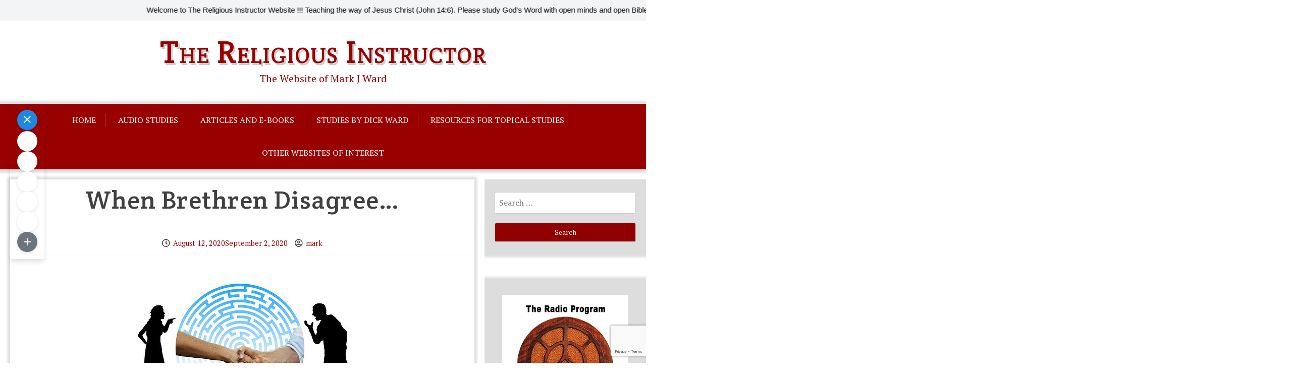

--- FILE ---
content_type: text/html; charset=UTF-8
request_url: https://religiousinstructor.info/when-brethren-disagree/
body_size: 59787
content:
<!doctype html>
<html dir="ltr" lang="en-US" prefix="og: https://ogp.me/ns#">

<head>
	<meta charset="UTF-8">
	<meta name="viewport" content="width=device-width, initial-scale=1">
	<link rel="profile" href="http://gmpg.org/xfn/11">

	<title>When Brethren Disagree… - The Religious Instructor</title>

		<!-- All in One SEO 4.9.3 - aioseo.com -->
	<meta name="description" content="It is obvious that people who are brethren among churches of Christ disagree on Bible subjects. What is interesting to this writer is that there is often a general apathy concerning that fact. The very fact that the Bible clearly teaches that there are &quot;babes&quot; in Christ and that we should grow into saints of" />
	<meta name="robots" content="max-image-preview:large" />
	<meta name="author" content="mark"/>
	<link rel="canonical" href="https://religiousinstructor.info/when-brethren-disagree/" />
	<meta name="generator" content="All in One SEO (AIOSEO) 4.9.3" />
		<meta property="og:locale" content="en_US" />
		<meta property="og:site_name" content="The Religious Instructor - The Website of Mark J Ward" />
		<meta property="og:type" content="article" />
		<meta property="og:title" content="When Brethren Disagree… - The Religious Instructor" />
		<meta property="og:description" content="It is obvious that people who are brethren among churches of Christ disagree on Bible subjects. What is interesting to this writer is that there is often a general apathy concerning that fact. The very fact that the Bible clearly teaches that there are &quot;babes&quot; in Christ and that we should grow into saints of" />
		<meta property="og:url" content="https://religiousinstructor.info/when-brethren-disagree/" />
		<meta property="article:published_time" content="2020-08-12T16:53:10+00:00" />
		<meta property="article:modified_time" content="2020-09-02T01:26:44+00:00" />
		<meta name="twitter:card" content="summary_large_image" />
		<meta name="twitter:title" content="When Brethren Disagree… - The Religious Instructor" />
		<meta name="twitter:description" content="It is obvious that people who are brethren among churches of Christ disagree on Bible subjects. What is interesting to this writer is that there is often a general apathy concerning that fact. The very fact that the Bible clearly teaches that there are &quot;babes&quot; in Christ and that we should grow into saints of" />
		<script type="application/ld+json" class="aioseo-schema">
			{"@context":"https:\/\/schema.org","@graph":[{"@type":"BlogPosting","@id":"https:\/\/religiousinstructor.info\/when-brethren-disagree\/#blogposting","name":"When Brethren Disagree\u2026 - The Religious Instructor","headline":"When Brethren Disagree&#8230;","author":{"@id":"https:\/\/religiousinstructor.info\/author\/mark\/#author"},"publisher":{"@id":"https:\/\/religiousinstructor.info\/#organization"},"image":{"@type":"ImageObject","url":"https:\/\/religiousinstructor.info\/wp-content\/uploads\/sites\/7\/2020\/08\/dispute-4033278__340.jpg","width":510,"height":340,"caption":"Disagreement on Bible topics CAN result in AGREEMENT after careful consideration of Scripture (Eph. 4:3-5)."},"datePublished":"2020-08-12T16:53:10+00:00","dateModified":"2020-09-02T01:26:44+00:00","inLanguage":"en-US","mainEntityOfPage":{"@id":"https:\/\/religiousinstructor.info\/when-brethren-disagree\/#webpage"},"isPartOf":{"@id":"https:\/\/religiousinstructor.info\/when-brethren-disagree\/#webpage"},"articleSection":"Articles, agreement, allowing digestion time after studies, considering an opposing view, disagreement, God wants unity among brethren, longsuffering in disagreement, love in disagreements, love the truth, love the truth in disagreement, open Bibles, open minds, patience in disagreement, Satan wants division among brethren"},{"@type":"BreadcrumbList","@id":"https:\/\/religiousinstructor.info\/when-brethren-disagree\/#breadcrumblist","itemListElement":[{"@type":"ListItem","@id":"https:\/\/religiousinstructor.info#listItem","position":1,"name":"Home","item":"https:\/\/religiousinstructor.info","nextItem":{"@type":"ListItem","@id":"https:\/\/religiousinstructor.info\/category\/articles\/#listItem","name":"Articles"}},{"@type":"ListItem","@id":"https:\/\/religiousinstructor.info\/category\/articles\/#listItem","position":2,"name":"Articles","item":"https:\/\/religiousinstructor.info\/category\/articles\/","nextItem":{"@type":"ListItem","@id":"https:\/\/religiousinstructor.info\/when-brethren-disagree\/#listItem","name":"When Brethren Disagree&#8230;"},"previousItem":{"@type":"ListItem","@id":"https:\/\/religiousinstructor.info#listItem","name":"Home"}},{"@type":"ListItem","@id":"https:\/\/religiousinstructor.info\/when-brethren-disagree\/#listItem","position":3,"name":"When Brethren Disagree&#8230;","previousItem":{"@type":"ListItem","@id":"https:\/\/religiousinstructor.info\/category\/articles\/#listItem","name":"Articles"}}]},{"@type":"Organization","@id":"https:\/\/religiousinstructor.info\/#organization","name":"The Religious Instructor","description":"The Website of Mark J Ward","url":"https:\/\/religiousinstructor.info\/"},{"@type":"Person","@id":"https:\/\/religiousinstructor.info\/author\/mark\/#author","url":"https:\/\/religiousinstructor.info\/author\/mark\/","name":"mark","image":{"@type":"ImageObject","@id":"https:\/\/religiousinstructor.info\/when-brethren-disagree\/#authorImage","url":"https:\/\/secure.gravatar.com\/avatar\/6be7143b16358cbf2dcb8e571ef5d7df41bc51a23413835fb29c922beaebf52d?s=96&d=mm&r=g","width":96,"height":96,"caption":"mark"}},{"@type":"WebPage","@id":"https:\/\/religiousinstructor.info\/when-brethren-disagree\/#webpage","url":"https:\/\/religiousinstructor.info\/when-brethren-disagree\/","name":"When Brethren Disagree\u2026 - The Religious Instructor","description":"It is obvious that people who are brethren among churches of Christ disagree on Bible subjects. What is interesting to this writer is that there is often a general apathy concerning that fact. The very fact that the Bible clearly teaches that there are \"babes\" in Christ and that we should grow into saints of","inLanguage":"en-US","isPartOf":{"@id":"https:\/\/religiousinstructor.info\/#website"},"breadcrumb":{"@id":"https:\/\/religiousinstructor.info\/when-brethren-disagree\/#breadcrumblist"},"author":{"@id":"https:\/\/religiousinstructor.info\/author\/mark\/#author"},"creator":{"@id":"https:\/\/religiousinstructor.info\/author\/mark\/#author"},"image":{"@type":"ImageObject","url":"https:\/\/religiousinstructor.info\/wp-content\/uploads\/sites\/7\/2020\/08\/dispute-4033278__340.jpg","@id":"https:\/\/religiousinstructor.info\/when-brethren-disagree\/#mainImage","width":510,"height":340,"caption":"Disagreement on Bible topics CAN result in AGREEMENT after careful consideration of Scripture (Eph. 4:3-5)."},"primaryImageOfPage":{"@id":"https:\/\/religiousinstructor.info\/when-brethren-disagree\/#mainImage"},"datePublished":"2020-08-12T16:53:10+00:00","dateModified":"2020-09-02T01:26:44+00:00"},{"@type":"WebSite","@id":"https:\/\/religiousinstructor.info\/#website","url":"https:\/\/religiousinstructor.info\/","name":"The Religious Instructor","description":"The Website of Mark J Ward","inLanguage":"en-US","publisher":{"@id":"https:\/\/religiousinstructor.info\/#organization"}}]}
		</script>
		<!-- All in One SEO -->

<link rel='dns-prefetch' href='//fonts.googleapis.com' />
<link rel="alternate" type="application/rss+xml" title="The Religious Instructor &raquo; Feed" href="https://religiousinstructor.info/feed/" />
<link rel="alternate" title="oEmbed (JSON)" type="application/json+oembed" href="https://religiousinstructor.info/wp-json/oembed/1.0/embed?url=https%3A%2F%2Freligiousinstructor.info%2Fwhen-brethren-disagree%2F" />
<link rel="alternate" title="oEmbed (XML)" type="text/xml+oembed" href="https://religiousinstructor.info/wp-json/oembed/1.0/embed?url=https%3A%2F%2Freligiousinstructor.info%2Fwhen-brethren-disagree%2F&#038;format=xml" />
<style id='wp-img-auto-sizes-contain-inline-css' type='text/css'>
img:is([sizes=auto i],[sizes^="auto," i]){contain-intrinsic-size:3000px 1500px}
/*# sourceURL=wp-img-auto-sizes-contain-inline-css */
</style>
<link rel='stylesheet' id='swiper-css' href='https://religiousinstructor.info/wp-content/plugins/elementor/assets/lib/swiper/v8/css/swiper.min.css?ver=8.4.5' type='text/css' media='all' />
<style id='wp-emoji-styles-inline-css' type='text/css'>

	img.wp-smiley, img.emoji {
		display: inline !important;
		border: none !important;
		box-shadow: none !important;
		height: 1em !important;
		width: 1em !important;
		margin: 0 0.07em !important;
		vertical-align: -0.1em !important;
		background: none !important;
		padding: 0 !important;
	}
/*# sourceURL=wp-emoji-styles-inline-css */
</style>
<link rel='stylesheet' id='wp-block-library-css' href='https://religiousinstructor.info/wp-includes/css/dist/block-library/style.min.css?ver=6.9' type='text/css' media='all' />
<style id='wp-block-library-theme-inline-css' type='text/css'>
.wp-block-audio :where(figcaption){color:#555;font-size:13px;text-align:center}.is-dark-theme .wp-block-audio :where(figcaption){color:#ffffffa6}.wp-block-audio{margin:0 0 1em}.wp-block-code{border:1px solid #ccc;border-radius:4px;font-family:Menlo,Consolas,monaco,monospace;padding:.8em 1em}.wp-block-embed :where(figcaption){color:#555;font-size:13px;text-align:center}.is-dark-theme .wp-block-embed :where(figcaption){color:#ffffffa6}.wp-block-embed{margin:0 0 1em}.blocks-gallery-caption{color:#555;font-size:13px;text-align:center}.is-dark-theme .blocks-gallery-caption{color:#ffffffa6}:root :where(.wp-block-image figcaption){color:#555;font-size:13px;text-align:center}.is-dark-theme :root :where(.wp-block-image figcaption){color:#ffffffa6}.wp-block-image{margin:0 0 1em}.wp-block-pullquote{border-bottom:4px solid;border-top:4px solid;color:currentColor;margin-bottom:1.75em}.wp-block-pullquote :where(cite),.wp-block-pullquote :where(footer),.wp-block-pullquote__citation{color:currentColor;font-size:.8125em;font-style:normal;text-transform:uppercase}.wp-block-quote{border-left:.25em solid;margin:0 0 1.75em;padding-left:1em}.wp-block-quote cite,.wp-block-quote footer{color:currentColor;font-size:.8125em;font-style:normal;position:relative}.wp-block-quote:where(.has-text-align-right){border-left:none;border-right:.25em solid;padding-left:0;padding-right:1em}.wp-block-quote:where(.has-text-align-center){border:none;padding-left:0}.wp-block-quote.is-large,.wp-block-quote.is-style-large,.wp-block-quote:where(.is-style-plain){border:none}.wp-block-search .wp-block-search__label{font-weight:700}.wp-block-search__button{border:1px solid #ccc;padding:.375em .625em}:where(.wp-block-group.has-background){padding:1.25em 2.375em}.wp-block-separator.has-css-opacity{opacity:.4}.wp-block-separator{border:none;border-bottom:2px solid;margin-left:auto;margin-right:auto}.wp-block-separator.has-alpha-channel-opacity{opacity:1}.wp-block-separator:not(.is-style-wide):not(.is-style-dots){width:100px}.wp-block-separator.has-background:not(.is-style-dots){border-bottom:none;height:1px}.wp-block-separator.has-background:not(.is-style-wide):not(.is-style-dots){height:2px}.wp-block-table{margin:0 0 1em}.wp-block-table td,.wp-block-table th{word-break:normal}.wp-block-table :where(figcaption){color:#555;font-size:13px;text-align:center}.is-dark-theme .wp-block-table :where(figcaption){color:#ffffffa6}.wp-block-video :where(figcaption){color:#555;font-size:13px;text-align:center}.is-dark-theme .wp-block-video :where(figcaption){color:#ffffffa6}.wp-block-video{margin:0 0 1em}:root :where(.wp-block-template-part.has-background){margin-bottom:0;margin-top:0;padding:1.25em 2.375em}
/*# sourceURL=/wp-includes/css/dist/block-library/theme.min.css */
</style>
<style id='classic-theme-styles-inline-css' type='text/css'>
/*! This file is auto-generated */
.wp-block-button__link{color:#fff;background-color:#32373c;border-radius:9999px;box-shadow:none;text-decoration:none;padding:calc(.667em + 2px) calc(1.333em + 2px);font-size:1.125em}.wp-block-file__button{background:#32373c;color:#fff;text-decoration:none}
/*# sourceURL=/wp-includes/css/classic-themes.min.css */
</style>
<link rel='stylesheet' id='aioseo/css/src/vue/standalone/blocks/table-of-contents/global.scss-css' href='https://religiousinstructor.info/wp-content/plugins/all-in-one-seo-pack/dist/Lite/assets/css/table-of-contents/global.e90f6d47.css?ver=4.9.3' type='text/css' media='all' />
<link rel='stylesheet' id='venobox.min-css' href='https://religiousinstructor.info/wp-content/plugins/magical-posts-display/assets/css/venobox.min.css?ver=1.0.0' type='text/css' media='all' />
<link rel='stylesheet' id='mpd-fonts-css' href='https://religiousinstructor.info/wp-content/plugins/magical-posts-display/assets/css/fontello.css?ver=1.2.57' type='text/css' media='all' />
<link rel='stylesheet' id='mpd-style-css' href='https://religiousinstructor.info/wp-content/plugins/magical-posts-display/assets/css/mp-style.css?ver=1.2.57' type='text/css' media='all' />
<link rel='stylesheet' id='xblog-gb-block-css' href='https://religiousinstructor.info/wp-content/themes/x-blog/assets/css/admin-block.css?ver=1.0' type='text/css' media='all' />
<link rel='stylesheet' id='xblog-admin-google-font-css' href='https://fonts.googleapis.com/css2?family=PT+Serif:ital,wght@0,400;0,700;1,400;1,700&#038;family=Crete+Round:ital@0;1&#038;display=swap' type='text/css' media='all' />
<style id='global-styles-inline-css' type='text/css'>
:root{--wp--preset--aspect-ratio--square: 1;--wp--preset--aspect-ratio--4-3: 4/3;--wp--preset--aspect-ratio--3-4: 3/4;--wp--preset--aspect-ratio--3-2: 3/2;--wp--preset--aspect-ratio--2-3: 2/3;--wp--preset--aspect-ratio--16-9: 16/9;--wp--preset--aspect-ratio--9-16: 9/16;--wp--preset--color--black: #000000;--wp--preset--color--cyan-bluish-gray: #abb8c3;--wp--preset--color--white: #ffffff;--wp--preset--color--pale-pink: #f78da7;--wp--preset--color--vivid-red: #cf2e2e;--wp--preset--color--luminous-vivid-orange: #ff6900;--wp--preset--color--luminous-vivid-amber: #fcb900;--wp--preset--color--light-green-cyan: #7bdcb5;--wp--preset--color--vivid-green-cyan: #00d084;--wp--preset--color--pale-cyan-blue: #8ed1fc;--wp--preset--color--vivid-cyan-blue: #0693e3;--wp--preset--color--vivid-purple: #9b51e0;--wp--preset--gradient--vivid-cyan-blue-to-vivid-purple: linear-gradient(135deg,rgb(6,147,227) 0%,rgb(155,81,224) 100%);--wp--preset--gradient--light-green-cyan-to-vivid-green-cyan: linear-gradient(135deg,rgb(122,220,180) 0%,rgb(0,208,130) 100%);--wp--preset--gradient--luminous-vivid-amber-to-luminous-vivid-orange: linear-gradient(135deg,rgb(252,185,0) 0%,rgb(255,105,0) 100%);--wp--preset--gradient--luminous-vivid-orange-to-vivid-red: linear-gradient(135deg,rgb(255,105,0) 0%,rgb(207,46,46) 100%);--wp--preset--gradient--very-light-gray-to-cyan-bluish-gray: linear-gradient(135deg,rgb(238,238,238) 0%,rgb(169,184,195) 100%);--wp--preset--gradient--cool-to-warm-spectrum: linear-gradient(135deg,rgb(74,234,220) 0%,rgb(151,120,209) 20%,rgb(207,42,186) 40%,rgb(238,44,130) 60%,rgb(251,105,98) 80%,rgb(254,248,76) 100%);--wp--preset--gradient--blush-light-purple: linear-gradient(135deg,rgb(255,206,236) 0%,rgb(152,150,240) 100%);--wp--preset--gradient--blush-bordeaux: linear-gradient(135deg,rgb(254,205,165) 0%,rgb(254,45,45) 50%,rgb(107,0,62) 100%);--wp--preset--gradient--luminous-dusk: linear-gradient(135deg,rgb(255,203,112) 0%,rgb(199,81,192) 50%,rgb(65,88,208) 100%);--wp--preset--gradient--pale-ocean: linear-gradient(135deg,rgb(255,245,203) 0%,rgb(182,227,212) 50%,rgb(51,167,181) 100%);--wp--preset--gradient--electric-grass: linear-gradient(135deg,rgb(202,248,128) 0%,rgb(113,206,126) 100%);--wp--preset--gradient--midnight: linear-gradient(135deg,rgb(2,3,129) 0%,rgb(40,116,252) 100%);--wp--preset--font-size--small: 13px;--wp--preset--font-size--medium: 20px;--wp--preset--font-size--large: 36px;--wp--preset--font-size--x-large: 42px;--wp--preset--spacing--20: 0.44rem;--wp--preset--spacing--30: 0.67rem;--wp--preset--spacing--40: 1rem;--wp--preset--spacing--50: 1.5rem;--wp--preset--spacing--60: 2.25rem;--wp--preset--spacing--70: 3.38rem;--wp--preset--spacing--80: 5.06rem;--wp--preset--shadow--natural: 6px 6px 9px rgba(0, 0, 0, 0.2);--wp--preset--shadow--deep: 12px 12px 50px rgba(0, 0, 0, 0.4);--wp--preset--shadow--sharp: 6px 6px 0px rgba(0, 0, 0, 0.2);--wp--preset--shadow--outlined: 6px 6px 0px -3px rgb(255, 255, 255), 6px 6px rgb(0, 0, 0);--wp--preset--shadow--crisp: 6px 6px 0px rgb(0, 0, 0);}:where(.is-layout-flex){gap: 0.5em;}:where(.is-layout-grid){gap: 0.5em;}body .is-layout-flex{display: flex;}.is-layout-flex{flex-wrap: wrap;align-items: center;}.is-layout-flex > :is(*, div){margin: 0;}body .is-layout-grid{display: grid;}.is-layout-grid > :is(*, div){margin: 0;}:where(.wp-block-columns.is-layout-flex){gap: 2em;}:where(.wp-block-columns.is-layout-grid){gap: 2em;}:where(.wp-block-post-template.is-layout-flex){gap: 1.25em;}:where(.wp-block-post-template.is-layout-grid){gap: 1.25em;}.has-black-color{color: var(--wp--preset--color--black) !important;}.has-cyan-bluish-gray-color{color: var(--wp--preset--color--cyan-bluish-gray) !important;}.has-white-color{color: var(--wp--preset--color--white) !important;}.has-pale-pink-color{color: var(--wp--preset--color--pale-pink) !important;}.has-vivid-red-color{color: var(--wp--preset--color--vivid-red) !important;}.has-luminous-vivid-orange-color{color: var(--wp--preset--color--luminous-vivid-orange) !important;}.has-luminous-vivid-amber-color{color: var(--wp--preset--color--luminous-vivid-amber) !important;}.has-light-green-cyan-color{color: var(--wp--preset--color--light-green-cyan) !important;}.has-vivid-green-cyan-color{color: var(--wp--preset--color--vivid-green-cyan) !important;}.has-pale-cyan-blue-color{color: var(--wp--preset--color--pale-cyan-blue) !important;}.has-vivid-cyan-blue-color{color: var(--wp--preset--color--vivid-cyan-blue) !important;}.has-vivid-purple-color{color: var(--wp--preset--color--vivid-purple) !important;}.has-black-background-color{background-color: var(--wp--preset--color--black) !important;}.has-cyan-bluish-gray-background-color{background-color: var(--wp--preset--color--cyan-bluish-gray) !important;}.has-white-background-color{background-color: var(--wp--preset--color--white) !important;}.has-pale-pink-background-color{background-color: var(--wp--preset--color--pale-pink) !important;}.has-vivid-red-background-color{background-color: var(--wp--preset--color--vivid-red) !important;}.has-luminous-vivid-orange-background-color{background-color: var(--wp--preset--color--luminous-vivid-orange) !important;}.has-luminous-vivid-amber-background-color{background-color: var(--wp--preset--color--luminous-vivid-amber) !important;}.has-light-green-cyan-background-color{background-color: var(--wp--preset--color--light-green-cyan) !important;}.has-vivid-green-cyan-background-color{background-color: var(--wp--preset--color--vivid-green-cyan) !important;}.has-pale-cyan-blue-background-color{background-color: var(--wp--preset--color--pale-cyan-blue) !important;}.has-vivid-cyan-blue-background-color{background-color: var(--wp--preset--color--vivid-cyan-blue) !important;}.has-vivid-purple-background-color{background-color: var(--wp--preset--color--vivid-purple) !important;}.has-black-border-color{border-color: var(--wp--preset--color--black) !important;}.has-cyan-bluish-gray-border-color{border-color: var(--wp--preset--color--cyan-bluish-gray) !important;}.has-white-border-color{border-color: var(--wp--preset--color--white) !important;}.has-pale-pink-border-color{border-color: var(--wp--preset--color--pale-pink) !important;}.has-vivid-red-border-color{border-color: var(--wp--preset--color--vivid-red) !important;}.has-luminous-vivid-orange-border-color{border-color: var(--wp--preset--color--luminous-vivid-orange) !important;}.has-luminous-vivid-amber-border-color{border-color: var(--wp--preset--color--luminous-vivid-amber) !important;}.has-light-green-cyan-border-color{border-color: var(--wp--preset--color--light-green-cyan) !important;}.has-vivid-green-cyan-border-color{border-color: var(--wp--preset--color--vivid-green-cyan) !important;}.has-pale-cyan-blue-border-color{border-color: var(--wp--preset--color--pale-cyan-blue) !important;}.has-vivid-cyan-blue-border-color{border-color: var(--wp--preset--color--vivid-cyan-blue) !important;}.has-vivid-purple-border-color{border-color: var(--wp--preset--color--vivid-purple) !important;}.has-vivid-cyan-blue-to-vivid-purple-gradient-background{background: var(--wp--preset--gradient--vivid-cyan-blue-to-vivid-purple) !important;}.has-light-green-cyan-to-vivid-green-cyan-gradient-background{background: var(--wp--preset--gradient--light-green-cyan-to-vivid-green-cyan) !important;}.has-luminous-vivid-amber-to-luminous-vivid-orange-gradient-background{background: var(--wp--preset--gradient--luminous-vivid-amber-to-luminous-vivid-orange) !important;}.has-luminous-vivid-orange-to-vivid-red-gradient-background{background: var(--wp--preset--gradient--luminous-vivid-orange-to-vivid-red) !important;}.has-very-light-gray-to-cyan-bluish-gray-gradient-background{background: var(--wp--preset--gradient--very-light-gray-to-cyan-bluish-gray) !important;}.has-cool-to-warm-spectrum-gradient-background{background: var(--wp--preset--gradient--cool-to-warm-spectrum) !important;}.has-blush-light-purple-gradient-background{background: var(--wp--preset--gradient--blush-light-purple) !important;}.has-blush-bordeaux-gradient-background{background: var(--wp--preset--gradient--blush-bordeaux) !important;}.has-luminous-dusk-gradient-background{background: var(--wp--preset--gradient--luminous-dusk) !important;}.has-pale-ocean-gradient-background{background: var(--wp--preset--gradient--pale-ocean) !important;}.has-electric-grass-gradient-background{background: var(--wp--preset--gradient--electric-grass) !important;}.has-midnight-gradient-background{background: var(--wp--preset--gradient--midnight) !important;}.has-small-font-size{font-size: var(--wp--preset--font-size--small) !important;}.has-medium-font-size{font-size: var(--wp--preset--font-size--medium) !important;}.has-large-font-size{font-size: var(--wp--preset--font-size--large) !important;}.has-x-large-font-size{font-size: var(--wp--preset--font-size--x-large) !important;}
:where(.wp-block-post-template.is-layout-flex){gap: 1.25em;}:where(.wp-block-post-template.is-layout-grid){gap: 1.25em;}
:where(.wp-block-term-template.is-layout-flex){gap: 1.25em;}:where(.wp-block-term-template.is-layout-grid){gap: 1.25em;}
:where(.wp-block-columns.is-layout-flex){gap: 2em;}:where(.wp-block-columns.is-layout-grid){gap: 2em;}
:root :where(.wp-block-pullquote){font-size: 1.5em;line-height: 1.6;}
/*# sourceURL=global-styles-inline-css */
</style>
<link rel='stylesheet' id='contact-form-7-css' href='https://religiousinstructor.info/wp-content/plugins/contact-form-7/includes/css/styles.css?ver=6.1.4' type='text/css' media='all' />
<link rel='stylesheet' id='wdp/section-block-css' href='https://religiousinstructor.info/wp-content/plugins/section-block/build/block.css?ver=1.3.4' type='text/css' media='all' />
<style id='wdp/section-block-inline-css' type='text/css'>
:root{--wdpsb-padding:30px;--wdpsb-overlay-background-color:#fff;--wdpsb-overlay-opacity:0.5;--wdpsb-border-width:1px;--wdpsb-border-style:solid;--wdpsb-border-color:#ddd;--wdpsb-box-shadow-xoffset:0px;--wdpsb-box-shadow-yoffset:0px;--wdpsb-box-shadow-blurradius:35px;--wdpsb-box-shadow-spreadradius:0px;--wdpsb-box-shadow-color:rgba(0,0,0,0.2);--wdpsb-background-image:none;--wdpsb-background-image-position-x:50%;--wdpsb-background-image-position-y:50%;}
/*# sourceURL=wdp%2Fsection-block-inline-css */
</style>
<link rel='stylesheet' id='click-to-top-icons-css' href='https://religiousinstructor.info/wp-content/plugins/click-to-top/assets/css/click-top-icons.css?ver=1.3.0' type='text/css' media='all' />
<link rel='stylesheet' id='click-to-top-hover-css' href='https://religiousinstructor.info/wp-content/plugins/click-to-top/assets/css/hover.css?ver=1.0' type='text/css' media='all' />
<link rel='stylesheet' id='click-to-top-style-css' href='https://religiousinstructor.info/wp-content/plugins/click-to-top/assets/css/click-top-style.css?ver=1.3.0' type='text/css' media='all' />
<style id='click-to-top-style-inline-css' type='text/css'>

        a#clickTop {
            background: #cccccc none repeat scroll 0 0;
            border-radius: 0;
            bottom: 5%;
            color: #000000;
            padding: 5px;
            right: 5%;
            min-height: 34px; min-width: 35px;
            font-size: 16px;
            opacity: 0.99;
        }
        a#clickTop i {
            color: #000000;
        }
        a#clickTop svg,
        a#clickTop .ctt-icon {
            fill: #000000;
        }
        a#clickTop:hover,
        a#clickTop:hover i,
        a#clickTop:hover svg,
        a#clickTop:hover .ctt-icon,
        a#clickTop:active,
        a#clickTop:focus {
            color: #ffffff;
            fill: #ffffff;
        }
        .hvr-fade:hover,
        .hvr-fade:focus,
        .hvr-fade:active,
        .hvr-back-pulse:hover,
        .hvr-back-pulse:focus,
        .hvr-back-pulse:active,
        a#clickTop.hvr-shrink:hover,
        a#clickTop.hvr-grow:hover,
        a#clickTop.hvr-pulse:hover,
        a#clickTop.hvr-pulse-grow:hover,
        a#clickTop.hvr-pulse-shrink:hover,
        a#clickTop.hvr-push:hover,
        a#clickTop.hvr-pop:hover,
        a#clickTop.hvr-bounce-in:hover,
        a#clickTop.hvr-bounce-out:hover,
        a#clickTop.hvr-float:hover,
        a#clickTop.hvr-fade:hover,
        a#clickTop.hvr-back-pulse:hover,
        a#clickTop.hvr-bob:hover,
        a#clickTop.hvr-buzz:hover,
        a#clickTop.hvr-shadow:hover,
        a#clickTop.hvr-grow-shadow:hover,
        a#clickTop.hvr-float-shadow:hover,
        a#clickTop.hvr-glow:hover,
        a#clickTop.hvr-shadow-radial:hover,
        a#clickTop.hvr-box-shadow-outset:hover,
        a#clickTop.hvr-box-shadow-inset:hover,
        a#clickTop.hvr-bubble-top:hover,
        a#clickTop.hvr-bubble-float-top:hover,
        .hvr-radial-out:before,
        .hvr-radial-in:before,
        .hvr-bounce-to-right:before,
        .hvr-bounce-to-left:before,
        .hvr-bounce-to-bottom:before,
        .hvr-bounce-to-top:before,
        .hvr-rectangle-in:before,
        .hvr-rectangle-out:before,
        .hvr-shutter-in-horizontal:before,
        .hvr-shutter-out-horizontal:before,
        .hvr-shutter-in-vertical:before,
        .hvr-sweep-to-right:before,
        .hvr-sweep-to-left:before,
        .hvr-sweep-to-bottom:before,
        .hvr-sweep-to-top:before,
        .hvr-shutter-out-vertical:before,
        .hvr-underline-from-left:before,
        .hvr-underline-from-center:before,
        .hvr-underline-from-right:before,
        .hvr-overline-from-left:before,
        .hvr-overline-from-center:before,
        .hvr-overline-from-right:before,
        .hvr-underline-reveal:before,
        .hvr-overline-reveal:before {
            background-color: #555555;
            color: #ffffff;
            border-radius: 0;
        }
        @-webkit-keyframes hvr-back-pulse {
            50% { background-color: #cccccc; }
        }
        @keyframes hvr-back-pulse {
            50% { background-color: #cccccc; }
        }
        .hvr-radial-out,
        .hvr-radial-in,
        .hvr-rectangle-in,
        .hvr-rectangle-out,
        .hvr-shutter-in-horizontal,
        .hvr-shutter-out-horizontal,
        .hvr-shutter-in-vertical,
        .hvr-shutter-out-vertical {
            background-color: #cccccc;
        }
        .hvr-bubble-top::before,
        .hvr-bubble-float-top::before {
            border-color: transparent transparent #cccccc;
        }
    
        /* Desktop button size */
        @media screen and (min-width: 1025px) {
            a#clickTop {
                min-width: 45px !important;
                min-height: 45px !important;
                display: flex;
                align-items: center;
                justify-content: center;
            }
            a#clickTop svg,
            a#clickTop .ctt-icon {
                width: 22.5px;
                height: 22.5px;
            }
            /* Progress indicator desktop size */
            #clickTop-progress-wrap {
                width: 45px !important;
                height: 45px !important;
            }
            #clickTop-progress-wrap .ctt-progress-icon svg {
                width: 18px;
                height: 18px;
            }
        }
        
        /* Tablet button size */
        @media screen and (min-width: 768px) and (max-width: 1024px) {
            a#clickTop {
                min-width: 35px !important;
                min-height: 35px !important;
                display: flex;
                align-items: center;
                justify-content: center;
            }
            a#clickTop svg,
            a#clickTop .ctt-icon {
                width: 17.5px;
                height: 17.5px;
            }
            /* Progress indicator tablet size */
            #clickTop-progress-wrap {
                width: 35px !important;
                height: 35px !important;
            }
            #clickTop-progress-wrap .ctt-progress-icon svg {
                width: 14px;
                height: 14px;
            }
        }
        
        /* Mobile button size */
        @media screen and (max-width: 767px) {
            a#clickTop {
                min-width: 30px !important;
                min-height: 30px !important;
                display: flex;
                align-items: center;
                justify-content: center;
            }
            a#clickTop svg,
            a#clickTop .ctt-icon {
                width: 15px;
                height: 15px;
            }
            /* Progress indicator mobile size */
            #clickTop-progress-wrap {
                width: 30px !important;
                height: 30px !important;
            }
            #clickTop-progress-wrap .ctt-progress-icon svg {
                width: 12px;
                height: 12px;
            }
        }
    
        /* Touch-friendly tap area for mobile and tablet */
        @media screen and (max-width: 1024px) {
            a#clickTop {
                position: relative;
            }
            a#clickTop::before {
                content: '';
                position: absolute;
                top: -10px;
                left: -10px;
                right: -10px;
                bottom: -10px;
                background: transparent;
            }
            #clickTop-progress-wrap {
                position: relative;
            }
            #clickTop-progress-wrap::before {
                content: '';
                position: absolute;
                top: -10px;
                left: -10px;
                right: -10px;
                bottom: -10px;
                background: transparent;
                z-index: 1;
            }
        }
        
        #clickTop-progress-wrap {
            position: fixed;
            right: 5%;
            bottom: 5%;
            height: 60px;
            width: 60px;
            cursor: pointer;
            display: block;
            border-radius: 50%;
            box-shadow: inset 0 0 0 2px rgba(0,0,0,0.1);
            z-index: 2147483646;
            opacity: 0;
            visibility: hidden;
            transform: translateY(15px);
            transition: all 200ms linear;
        }
        #clickTop-progress-wrap.ctt-progress-active {
            opacity: 0.99;
            visibility: visible;
            transform: translateY(0);
        }
        #clickTop-progress-wrap::after {
            position: absolute;
            content: '';
            background-color: #cccccc;
            left: 3px;
            top: 3px;
            right: 3px;
            bottom: 3px;
            border-radius: 50%;
            display: block;
            z-index: -1;
        }
        #clickTop-progress-wrap:hover::after {
            background-color: #555555;
        }
        #clickTop-progress-wrap svg.ctt-progress-circle path {
            fill: none;
        }
        #clickTop-progress-wrap svg.ctt-progress-circle path.ctt-progress-bar {
            stroke: #3498db;
            stroke-width: 3;
            box-sizing: border-box;
            transition: all 200ms linear;
        }
        #clickTop-progress-wrap .ctt-progress-icon {
            position: absolute;
            top: 50%;
            left: 50%;
            transform: translate(-50%, -50%);
            font-size: 16px;
            color: #000000;
            fill: #000000;
        }
        #clickTop-progress-wrap:hover .ctt-progress-icon {
            color: #ffffff;
            fill: #ffffff;
        }
        #clickTop-progress-wrap .ctt-progress-icon svg {
            width: 1em;
            height: 1em;
            display: block;
        }
        
/*# sourceURL=click-to-top-style-inline-css */
</style>
<link rel='stylesheet' id='topbar-css' href='https://religiousinstructor.info/wp-content/plugins/top-bar/inc/../css/topbar_style.css?ver=6.9' type='text/css' media='all' />
<link rel='stylesheet' id='mg-timeline-css' href='https://religiousinstructor.info/wp-content/plugins/magical-addons-for-elementor/assets/widget-assets/timeline/timeline.min.css?ver=1.4.1' type='text/css' media='all' />
<link rel='stylesheet' id='mg-hover-card-css' href='https://religiousinstructor.info/wp-content/plugins/magical-addons-for-elementor/assets/widget-assets/img-hvr-card/imagehover.min.css?ver=1.4.1' type='text/css' media='all' />
<link rel='stylesheet' id='mg-tabs-css' href='https://religiousinstructor.info/wp-content/plugins/magical-addons-for-elementor/assets/widget-assets/mg-tabs/mg-tabs.css?ver=1.4.1' type='text/css' media='all' />
<link rel='stylesheet' id='wpps-fonts-css' href='https://religiousinstructor.info/wp-content/plugins/wp-edit-password-protected/assets/css/wpps-fonts.css?ver=1.3.6' type='text/css' media='all' />
<link rel='stylesheet' id='wppps-style-css' href='https://religiousinstructor.info/wp-content/plugins/wp-edit-password-protected/assets/css/wppps-style.css?ver=1.3.6' type='text/css' media='all' />
<link rel='stylesheet' id='xblog-google-font-css' href='https://fonts.googleapis.com/css2?family=PT+Serif:ital,wght@0,400;0,700;1,400;1,700&#038;family=Crete+Round:ital@0;1&#038;display=swap' type='text/css' media='all' />
<link rel='stylesheet' id='font-awesome-five-all-css' href='https://religiousinstructor.info/wp-content/themes/x-blog/assets/css/all.css?ver=5.13.0' type='text/css' media='all' />
<link rel='stylesheet' id='slicknav-css' href='https://religiousinstructor.info/wp-content/themes/x-blog/assets/css/slicknav.css?ver=1' type='text/css' media='all' />
<link rel='stylesheet' id='block-style-css' href='https://religiousinstructor.info/wp-content/themes/x-blog/assets/css/block.css?ver=1.3.32' type='text/css' media='all' />
<link rel='stylesheet' id='xblog-style-css' href='https://religiousinstructor.info/wp-content/themes/x-blog/style.css?ver=6.9' type='text/css' media='all' />
<link rel='stylesheet' id='xblog-responsive-css' href='https://religiousinstructor.info/wp-content/themes/x-blog/assets/css/responsive.css?ver=1.3.32' type='text/css' media='all' />
<link rel='stylesheet' id='x-blog-custom-style-css' href='https://religiousinstructor.info/wp-content/themes/x-blog/assets/css/custom_script.css?ver=6.9' type='text/css' media='all' />
<style id='x-blog-custom-style-inline-css' type='text/css'>
.site-title a,
			.site-description {
				color: #000000 ;
			}
/*# sourceURL=x-blog-custom-style-inline-css */
</style>
<link rel='stylesheet' id='easy-share-frontend-css' href='https://religiousinstructor.info/wp-content/plugins/easy-share-solution/assets/css/frontend.css?ver=2.0.1' type='text/css' media='all' />
<link rel='stylesheet' id='easy-share-content-icons-css' href='https://religiousinstructor.info/wp-content/plugins/easy-share-solution/assets/css/content-icon-presets.css?ver=2.0.1' type='text/css' media='all' />
<link rel='stylesheet' id='gbox-effects-css' href='https://religiousinstructor.info/wp-content/plugins/gallery-box/assets/css/effects.css?ver=1.0' type='text/css' media='all' />
<link rel='stylesheet' id='font-awesome-css' href='https://religiousinstructor.info/wp-content/plugins/elementor/assets/lib/font-awesome/css/font-awesome.min.css?ver=4.7.0' type='text/css' media='all' />
<link rel='stylesheet' id='venobox-css' href='https://religiousinstructor.info/wp-content/plugins/gallery-box/assets/css/venobox.min.css?ver=1.0' type='text/css' media='all' />
<link rel='stylesheet' id='gbox-colabthi-webfont-css' href='https://religiousinstructor.info/wp-content/plugins/gallery-box/assets/fonts/colabthi-webfont.css?ver=1.0' type='text/css' media='all' />
<link rel='stylesheet' id='slick-css' href='https://religiousinstructor.info/wp-content/plugins/gallery-box/assets/css/slick/slick.css?ver=1.0' type='text/css' media='all' />
<link rel='stylesheet' id='slick-theme-css' href='https://religiousinstructor.info/wp-content/plugins/gallery-box/assets/css/slick/slick-theme.css?ver=1.0' type='text/css' media='all' />
<link rel='stylesheet' id='gallery-box-main-css' href='https://religiousinstructor.info/wp-content/plugins/gallery-box/assets/css/gallerybox-style.css?ver=1.6.6' type='text/css' media='all' />
<script type="text/javascript" src="https://religiousinstructor.info/wp-includes/js/jquery/jquery.min.js?ver=3.7.1" id="jquery-core-js"></script>
<script type="text/javascript" src="https://religiousinstructor.info/wp-includes/js/jquery/jquery-migrate.min.js?ver=3.4.1" id="jquery-migrate-js"></script>
<script type="text/javascript" id="topbar_frontjs-js-extra">
/* <![CDATA[ */
var tpbr_settings = {"fixed":"notfixed","user_who":"notloggedin","guests_or_users":"all","message":"Welcome to The Religious Instructor Website !!! Teaching the way of Jesus Christ (John 14:6). Please study God's Word with open minds and open Bibles (Acts 17:11). Truth has nothing to fear from open and honest investigation. God's Word is where we will find the truth (John 17:17). \u00a0","status":"active","yn_button":"nobutton","color":"#f3f4f5","button_text":"","button_url":"","button_behavior":"samewindow","is_admin_bar":"no","detect_sticky":"0"};
//# sourceURL=topbar_frontjs-js-extra
/* ]]> */
</script>
<script type="text/javascript" src="https://religiousinstructor.info/wp-content/plugins/top-bar/inc/../js/tpbr_front.min.js?ver=6.9" id="topbar_frontjs-js"></script>
<script type="text/javascript" src="https://religiousinstructor.info/wp-content/themes/x-blog/assets/js/modernizr.js?ver=6.9" id="modernizr-js"></script>
<link rel="https://api.w.org/" href="https://religiousinstructor.info/wp-json/" /><link rel="alternate" title="JSON" type="application/json" href="https://religiousinstructor.info/wp-json/wp/v2/posts/98" /><link rel="EditURI" type="application/rsd+xml" title="RSD" href="https://religiousinstructor.info/xmlrpc.php?rsd" />
<meta name="generator" content="WordPress 6.9" />
<link rel='shortlink' href='https://religiousinstructor.info/?p=98' />

		<!-- GA Google Analytics @ https://m0n.co/ga -->
		<script async src="https://www.googletagmanager.com/gtag/js?id=G-9QVDRK9FB1"></script>
		<script>
			window.dataLayer = window.dataLayer || [];
			function gtag(){dataLayer.push(arguments);}
			gtag('js', new Date());
			gtag('config', 'G-9QVDRK9FB1');
		</script>

			<script>
			var jabvfcr = {
				selector: "[id=&#039;colophon&#039;] ",
				manipulation: "replaceWith",
				html: 'Powered By <a href="https://www.forwarddigitalmarketing.com">Forward Digital Marketing</a>'
			};
		</script>
		<meta name="generator" content="Elementor 3.34.2; features: additional_custom_breakpoints; settings: css_print_method-external, google_font-enabled, font_display-swap">
			<style>
				.e-con.e-parent:nth-of-type(n+4):not(.e-lazyloaded):not(.e-no-lazyload),
				.e-con.e-parent:nth-of-type(n+4):not(.e-lazyloaded):not(.e-no-lazyload) * {
					background-image: none !important;
				}
				@media screen and (max-height: 1024px) {
					.e-con.e-parent:nth-of-type(n+3):not(.e-lazyloaded):not(.e-no-lazyload),
					.e-con.e-parent:nth-of-type(n+3):not(.e-lazyloaded):not(.e-no-lazyload) * {
						background-image: none !important;
					}
				}
				@media screen and (max-height: 640px) {
					.e-con.e-parent:nth-of-type(n+2):not(.e-lazyloaded):not(.e-no-lazyload),
					.e-con.e-parent:nth-of-type(n+2):not(.e-lazyloaded):not(.e-no-lazyload) * {
						background-image: none !important;
					}
				}
			</style>
			<link rel="icon" href="https://religiousinstructor.info/wp-content/uploads/sites/7/2020/08/cropped-microphone-32x32.png" sizes="32x32" />
<link rel="icon" href="https://religiousinstructor.info/wp-content/uploads/sites/7/2020/08/cropped-microphone-192x192.png" sizes="192x192" />
<link rel="apple-touch-icon" href="https://religiousinstructor.info/wp-content/uploads/sites/7/2020/08/cropped-microphone-180x180.png" />
<meta name="msapplication-TileImage" content="https://religiousinstructor.info/wp-content/uploads/sites/7/2020/08/cropped-microphone-270x270.png" />
		<style type="text/css" id="wp-custom-css">
			.site-title a, .site-description {
    color: #900;
}
section.footer-widget {
    float: left !important;

}
.site-content .widget-area {
    margin-top: 20px;
}
.entry-content{
    margin: 1.5em 0 0;
    padding: 15px;
}
header.site-header {
    margin-bottom: 0px;
}
section.footer-widget {
    margin: 50px 1.33% 50px 0;
    border: 0px solid #fff;
    background: transparent;
    box-shadow: 0 0 0px 0px #ddd;
}
.page-id-40 .main-navigation ul li a {
    color: #ffffff!important;

}
p.footerfdm {
    background: #900000;
    padding: 10px;
    text-align: center;
    color: #ffffff;
}
ul#top-menu {
    display: none;
}
p.footerfdm a {
    color: #ffffff;
	text-decoration:underline;
}
.wp-block-latest-posts a {
    font-size: 25px;
    font-weight: 600;
}
a.customize-unpreviewable {
    font-size: 14px;
}
.site-title {
    font-size: 63px;
    margin-bottom: 5px;
    text-transform: none;
    font-variant: small-caps;
    line-height: 45px;
}
input.wpcf7-form-control.wpcf7-text.wpcf7-validates-as-required {
    width: 100%;
}
.container, .container-lg, .container-md, .container-sm, .container-xl {
    max-width: 98%;
}
nav#site-navigation {
    background: #900;
}
.updated:not(.published) {
    display: inline-block;
}
.top-bar {
    background: #ededed;
    padding: 5px 0;
	  color:#000;
	text-align:center;
}
a:visited {
    color: #900;
}
a {
    color: #900;
}
.redmore-btn {
    margin-bottom: 1.5em;
    display: block;
    text-align: right;
}
.hentry {
    box-shadow: 0 0 5px 5px #ddd;
    -moz-box-shadow: 0 0 5px 5px #ddd;
    -webkit-box-shadow: 0 0 5px 5px #ddd;
    -ms-box-shadow: 0 0 5px 5px #ddd;
    background: #fff;
}
.site-footer {
    background-color: #900;
    color: #fff;
}
section.footer-widget {
    float: left;
    margin: 50px 1.33% 50px 0;
    border: 0px solid #fff;
}
.site-main article {
    padding: 0;
    width: 100%;
}
.site-header, .comments-area, .site-main section, .site-main .post-navigation, .site-main .posts-navigation, .paging-navigation, .widget, .page-header {
    background: #fff;
    box-shadow: 0 0 5px 5px #ddd;
    -moz-box-shadow: 0 0 5px 5px #ddd;
    -webkit-box-shadow: 0 0 5px 5px #ddd;
    -ms-box-shadow: 0 0 5px 5px #ddd;
}
aside section.widget {
    margin-bottom: 50px;
    background: #ddd;
}
.wp-block-audio audio {
    width: 100%;
    min-width: auto;
}
.wp-block-latest-posts.columns-4 li {
   padding: 20px;
    /* border: 1px solid #900; */
    box-shadow: 0 0 5px 5px #ddd;
    -moz-box-shadow: 0 0 5px 5px #ddd;
    -webkit-box-shadow: 0 0 5px 5px #ddd;
    -ms-box-shadow: 0 0 5px 5px #ddd;
    background: #fff;
}
.wp-block-latest-posts.columns-3 li {
   padding: 20px;
   border: 1px solid #900;
    background: #fff;
}
button, input[type="button"], input[type="reset"], input[type="submit"] {
    border: 1px solid;
    border-color: #ccc #ccc #bbb;
    border-radius: 3px;
    background: #900000;
    color: #ffffff;
    font-size: 14px;
    line-height: 1;
    padding: .8em 1.8em;
}
label {
    display: inline-block;
    margin-bottom: .5rem;
    width: 100%;
}
.entry-title a {
    color: #900;
}
.site-main article {
    margin-bottom: 20px;
}
ul, ol {
    padding: 0;
    margin: 0 0 1.5em 0em;
}
#mgblocks-page .site-main .entry-header, .entry-summary, #mgblocks-page .site-main .entry-content {
    padding: 0px;
}
#mgblocks-page .container {
    padding: 0px;
    width: 100%;
}
#mgblocks-page ul.wp-block-latest-posts.alignwide, #mgblocks-page ul.wp-block-latest-posts.alignfull, #mgblocks-page ul.wp-block-latest-posts.is-grid.alignwide, #mgblocks-page ul.wp-block-latest-posts.is-grid.alignwide {
    padding: 0 0px;
}
a.btn.btn-outline-link {
    float: right;
}
.card {
    position: relative;
    display: -ms-flexbox;
    display: flex;
    -ms-flex-direction: column;
    flex-direction: column;
    min-width: 0;
    word-wrap: break-word;
    background-color: #fff;
    background-clip: border-box;
    border: 1px solid rgba(0,0,0,.125);
    border-radius: .25rem;
    box-shadow: 0 0 5px 5px #ddd;
    -moz-box-shadow: 0 0 5px 5px #ddd;
    -webkit-box-shadow: 0 0 5px 5px #ddd;
    -ms-box-shadow: 0 0 5px 5px #ddd;
}
.pade-id-65 div#primary {
    background-color: transparent;
}
article#post-65 {
    background: transparent;
    box-shadow: none;
}
.pade-id-14 div#primary {
    background-color: transparent;
}
article#post-14 {
    background: transparent;
    box-shadow: none;
}
.pade-id-63 div#primary {
    background-color: transparent;
}
article#post-63 {
    background: transparent;
    box-shadow: none;
}
#post-63 h1.entry-title{
	display:none;
}
.menu-bar {
    position: relative;
    box-shadow: 0 0 5px 5px #ddd;
    -moz-box-shadow: 0 0 5px 5px #ddd;
    -webkit-box-shadow: 0 0 5px 5px #ddd;
    -ms-box-shadow: 0 0 5px 5px #ddd;
}
.top-time {
    display: inline-block;
    width: 100%;
}
html body .slicknav_menu .slicknav_nav {
    background: #900;
    min-width: 250px;
}
html body .slicknav_menu {
    background: #900;
}
html body .slicknav_menu .slicknav_btn {
    border-radius: 0;
    background: #ccc;
}
.slicknav_menu .slicknav_icon-bar {
    background-color: #000;
}
.page-id-40 nav#site-navigation {
    background:  transparent;
	border-bottom:1px solid #000000;
	border-top:1px solid #000000;
}
.page-id-40 button, .page-id-40 input[type="button"], .page-id-40 input[type="reset"], .page-id-40 input[type="submit"] {
    border: 1px solid;
    border-color: #ccc #ccc #bbb;
    border-radius: 3px;
    background:  #000000;
    color: #ffffff;
    font-size: 14px;
    line-height: 1;
    padding: .8em 1.8em;
}
.page-id-40 a:visited {
    color: #ffffff;
}
.page-id-40 .site-title a {
	text-shadow: 3px 4px #ffffff;
    color:  #000000;
}
.page-id-40 aside section.widget {
    margin-bottom: 50px;
    background: transparent;
    border-top: 1px solid #000;
}
.page-id-40 p.site-description {
    display: none!Important;
}
.page-id-40,.page-id-40 button,.page-id-40 input,.page-id-40 select,.page-id-40 optgroup,.page-id-40 textarea {
    color: #000;
    font-family: 'Roboto Slab', serif;
    font-size: 17px;
    font-size: 16px;
    font-size: 1rem;
    line-height: 1.6;
}
.page-id-40 h2.widget-title {    
    color: #000;
}
.page-id-40 .site-header{
	background: #B2A48A;
    box-shadow: 0 0 0px 0px #CFC3AD;
    -moz-box-shadow: 0 0 0px 0px #CFC3AD;
    -webkit-box-shadow: 0 0 0px 0px #CFC3AD;
    -ms-box-shadow: 0 0 0px 0px #CFC3AD;
}
.page-id-40 .hentry {
    box-shadow: 0 0 0px 0px #CFC3AD;
    -moz-box-shadow: 0 0 0px 0px #CFC3AD;
    -webkit-box-shadow: 0 0 0px 0px #CFC3AD;
    -ms-box-shadow: 0 0 0px 0px #CFC3AD;
    background: transparent;
} 
.page-id-40 header.entry-header {
    border-bottom: 1px solid #000000;
    padding-bottom: 10px;
}
.page-id-40 .comments-area,.page-id-40 .site-main section, .page-id-40 .site-main .post-navigation, .page-id-40 .site-main .posts-navigation,.page-id-40 .paging-navigation, .page-id-40 .page-header,.page-id-40 .widget {
    background: #B2A48A;
    box-shadow: 0 0 0px 0px #CFC3AD;
    -moz-box-shadow: 0 0 0px 0px #CFC3AD;
    -webkit-box-shadow: 0 0 0px 0px #CFC3AD;
    -ms-box-shadow: 0 0 0px 0px #CFC3AD;
}
.page-id-40 .footer-widget-area .widget {
	background: transparent;
    box-shadow: 0 0 0px 0px #CFC3AD;
    -moz-box-shadow: 0 0 0px 0px #CFC3AD;
    -webkit-box-shadow: 0 0 0px 0px #CFC3AD;
    -ms-box-shadow: 0 0 0px 0px #CFC3AD;
    border: 1px solid #000;
}
.page-id-40 .top-bar {
    background: #B2A48A;
    padding: 5px 0;
    color: #000;
    text-align: center;
}
.page-id-40 a#clickTop {
	background: #B2A48A none repeat scroll 0 0;}
.page-id-40 .menu-bar {
    position: relative;
    box-shadow: 0 0 0px 0px #CFC3AD;
    -moz-box-shadow: 0 0 0px 0px #CFC3AD;
    -webkit-box-shadow: 0 0 0px 0px #CFC3AD;
    -ms-box-shadow: 0 0 0px 0px #CFC3AD;
}
.page-id-40 header.baby-head-img {
    position: relative;
    padding-top: 0;
    background-image: url(https://religiousinstructor.info/wp-content/uploads/sites/7/2020/08/natural-paper-1920x1080-1.png);
	background-size:100%;
}
.page-id-40 .header-img img {
    height: 250px;
    width: 100%;
    display: none;
}
.page-id-40 a:visited:{
	color:#900;
}
.page-id-40 .card {
    position: relative;
    display: -ms-flexbox;
    display: flex;
    -ms-flex-direction: column;
    flex-direction: column;
    min-width: 0;
    word-wrap: break-word;
    background-color: #B2A48A;
    background-clip: border-box;
    border: 1px solid #000;
    border-radius: .25rem;
    box-shadow: 0 0 0px 0px #ddd;
    -moz-box-shadow: 0 0 0px 0px #ddd;
    -webkit-box-shadow: 0 0 0px 0px #ddd;
    -ms-box-shadow: 0 0 5px 5px #ddd;
}
.page-id-40 .footer-widget-area {
    overflow: hidden;
    background: transparent;
}
.page-id-40 .site-footer {
    background-color:  #000000;
    color: #fff;
}
.page-id-40 .main-navigation ul li a {
    color: #000;
    display: block;
    padding: 20px;
    text-transform: uppercase;
	  font-weight: bold;
}
.page-id-40 {
    background-image: url(https://religiousinstructor.info/wp-content/uploads/sites/7/2020/08/natural-paper-1920x1080-1.png)!Important;
	background-size:100% 100%!Important;
}
img.attachment-full.size-full.wp-post-image {
    margin-left: auto;
    margin-right: auto;
    display: block;
}
@media (max-width: 1200px) 
{
ul#top-menu {
    display: none;
}
	.slicknav_menu {
        display: block!important;
		position: relative!important;
    }
#tpbr_topbar {
    font-family: -apple-system, BlinkMacSystemFont, "Segoe UI", Roboto, Oxygen-Sans, Ubuntu, Cantarell, "Helvetica Neue", sans-serif;
    padding: 0px !important;
    text-align: left;
    width: 315%;
}
}
@media (max-width: 768px) {
.top-bar {
    display: block;
}
	.slicknav_menu {
        display: block!important;
		position: relative!important;
    }
	.baby-head-img p.site-description {
    padding: 10px 18px;
		margin-top: 10px;
	}
		.count-set-left {
    display: none;
}
.site-title {
    font-size: 60px;
    margin-bottom: 5px;
    text-transform: none;
    font-variant: small-caps;
    line-height: 45px;
}	
	.menu-bar .header-search-form .search-field {
    width: 100%;
}
h1.entry-title {
    text-transform: uppercase;
    font-size: 25px;
    text-align: center;
}
.slicknav_menu {
    z-index: 1!important;
    background: #900;
    display: flex!important;
	  position: relative;
}
	.header-search i {
    position: absolute;
    right: 10px;
    top: -45px;
    bottom: 0;
    height: 30px;
    color: #fff;
    margin: auto;
    width: 30px;
    background: #900;
    padding: 5px;
}
#mgblocks-page .wp-block-latest-posts.is-grid li {
margin-left:auto;
	margin-right:auto;
	margin-bottom:25px;}}
.baby-container {
	 width: 100%;
    margin: 0 auto;
  overflow: hidden;
}
div#tpbr_box {
    color: #000 !important;
    min-width: 200%;
display: inline-block;
  padding-left: 100%;
  animation: marquee 30s linear infinite;
	 animation-delay: 2.5s;
}

@keyframes marquee {
  0% {
    transform: translate(0, 0);
  }
  100% {
    transform: translate(-100%, 0);
  }
}
main#main {
    padding: 20px;
}

		</style>
		<style id="kirki-inline-styles"></style></head>

<body class="wp-singular post-template-default single single-post postid-98 single-format-standard wp-embed-responsive wp-theme-x-blog  title-center elementor-default elementor-kit-1662">
		<div id="page" class="site x-blog">
		<a class="skip-link screen-reader-text" href="#content">Skip to content</a>

		<header id="masthead" class="site-header ">
								<div class="baby-container site-branding logo-center">
			
									<h1 class="site-title"><a href="https://religiousinstructor.info/" rel="home">The Religious Instructor</a></h1>
											<p class="site-description">The Website of Mark J Ward</p>
									
					</div><!-- .site-branding -->
					<div class="menu-bar text-center">
		<div class="baby-container menu-inner">

			<nav id="site-navigation" class="main-navigation">
				<div class="menu-main-container"><ul id="baby-menu" class="baby-menu"><li id="menu-item-70" class="menu-item menu-item-type-custom menu-item-object-custom menu-item-home menu-item-70"><a href="https://religiousinstructor.info">Home</a></li>
<li id="menu-item-72" class="menu-item menu-item-type-post_type menu-item-object-page menu-item-72"><a href="https://religiousinstructor.info/audio-studies/">Audio Studies</a></li>
<li id="menu-item-71" class="menu-item menu-item-type-post_type menu-item-object-page menu-item-71"><a href="https://religiousinstructor.info/articles-and-e-books/">Articles and E-Books</a></li>
<li id="menu-item-73" class="menu-item menu-item-type-post_type menu-item-object-page menu-item-73"><a href="https://religiousinstructor.info/studies-by-dick-ward/">Studies by Dick Ward</a></li>
<li id="menu-item-74" class="menu-item menu-item-type-post_type menu-item-object-page menu-item-74"><a href="https://religiousinstructor.info/resources-for-topical-studies/">Resources for Topical Studies</a></li>
<li id="menu-item-75" class="menu-item menu-item-type-post_type menu-item-object-page menu-item-75"><a href="https://religiousinstructor.info/other-websites-of-interest/">Other Websites of Interest</a></li>
</ul></div>			</nav><!-- #site-navigation -->
			
		</div>
	</div>





		</header><!-- #masthead -->

		
		<div id="content" class="baby-container site-content ">
			<div class="content-row">
	<div id="primary" class="content-area">
		<main id="main" class="site-main">

		
<article id="post-98" class="post-98 post type-post status-publish format-standard has-post-thumbnail hentry category-articles tag-agreement tag-allowing-digestion-time-after-studies tag-considering-an-opposing-view tag-disagreement tag-god-wants-unity-among-brethren tag-longsuffering-in-disagreement tag-love-in-disagreements tag-love-the-truth tag-love-the-truth-in-disagreement tag-open-bibles tag-open-minds tag-patience-in-disagreement tag-satan-wants-division-among-brethren">
	<header class="entry-header">
		<h1 class="entry-title">When Brethren Disagree&#8230;</h1>		<div class="entry-meta">
			<span class="posted-on"><i class="far fa-clock"></i> <a href="https://religiousinstructor.info/when-brethren-disagree/" rel="bookmark"><time class="entry-date published" datetime="2020-08-12T16:53:10+00:00">August 12, 2020</time><time class="updated" datetime="2020-09-02T01:26:44+00:00">September 2, 2020</time></a></span><span class="byline"> <i class="far fa-user-circle"></i> <span class="author vcard"><a class="url fn n" href="https://religiousinstructor.info/author/mark/">mark</a></span></span>		</div><!-- .entry-meta -->
			</header><!-- .entry-header -->
            <div class="baby-feature-image"> 
            <img fetchpriority="high" width="510" height="340" src="https://religiousinstructor.info/wp-content/uploads/sites/7/2020/08/dispute-4033278__340.jpg" class="attachment-full size-full wp-post-image" alt="Two people in disagreement seeking agreement after discussion" decoding="async" srcset="https://religiousinstructor.info/wp-content/uploads/sites/7/2020/08/dispute-4033278__340.jpg 510w, https://religiousinstructor.info/wp-content/uploads/sites/7/2020/08/dispute-4033278__340-300x200.jpg 300w" sizes="(max-width: 510px) 100vw, 510px" />        </div>
    
	<div class="entry-content">
		
<p>It is obvious that people who are brethren among churches of Christ disagree on Bible subjects. What is interesting to this writer is that there is often a general apathy concerning that fact. The very fact that the Bible clearly teaches that there are &#8220;babes&#8221; in Christ and that we should grow into saints of a &#8220;full age&#8221; having our senses &#8220;exercised to discern&#8221; both good and evil (Hebrews 5:10-14), should suggest that we would mature into &#8220;truth&#8221; on various topical matters over which there is disagreement among well meaning brethren. Here are some Biblical thoughts concerning what we should do when brethren disagree.</p>



<p><strong>EXPRESS A LOVE FOR EACH OTHER</strong></p>



<p>I Corinthians 13 teaches that without &#8220;love&#8221; or &#8220;charity&#8221; we are nothing spiritually. The admonition, &#8220;let brotherly love continue&#8221; is certainly not limited to those brethren with whom we agree! Since disagreements involve conflict of at least two, if not more, points of view on a particular topic, let&#8217;s not add &#8220;fuel to the fire&#8221; by acting in such a way as to contribute to a &#8220;bad environment for learning&#8221;. Let&#8217;s do all we can to contribute to an environment that allows confidence that a healthy, profitable study can occur of opposing beliefs with an effort to unite on God&#8217;s truth on the matter!</p>



<p><strong>EXPRESS A LOVE FOR TRUTH</strong></p>



<p>I am reminded of the phrase &#8220;buy the truth and sell it not&#8221;. Do we really LOVE truth? IF we continue in His word, THEN are we His disciples indeed (John 8:31,32). If two (or more) folks are studying an issue over which there is disagreement, a love for truth by all involved can go a long way towards contributing to a good study. Certainly there must be more involved, but we need to always express a love for God&#8217;s truth in our studies.</p>



<p><strong>EXHIBIT PATIENCE AND LONGSUFFERING IN DISAGREEMENT</strong></p>



<p>Since Biblical love expresses itself actively (as found in I Corinthians 13 and elsewhere) with attributes like patience and longsuffering, we should learn this behavior if we are not currently practicing it. What better way to exercise ourselves in godliness than to be gentle, longsuffering, and patient with those with whom we disagree on a matter? Just like it is easy to &#8220;love those who love us&#8221; and harder for us to &#8220;love our enemies&#8221;&#8230;it is also easier to &#8220;have patience with those who agree with us&#8221; and harder for us to &#8220;have patience with those who disagree with us&#8221;. No matter what our conviction on a topic, we need more doses of this in our studies! The devil is very pleased when we are short, curt, blunt, careless with words, unfeeling, impatient, and &#8220;short-suffering&#8221; with either our brethren or fellow man.</p>



<p><strong>REALIZE THE DEVIL WANTS DISAGREEMENT AND GOD DESIRES UNITY</strong></p>



<p>I have heard it taught, and rightly so, that a church that is growing will be &#8220;filled with error&#8221; from the standpoint of having many babes in Christ in the group who don&#8217;t hold the truth on some matters (yet). The natural process of teaching, growth, maturation, etc will eliminate a lot, if not all of this error (on their part)&#8230;as it well should. Please consider this aspect of disagreements over spiritual matters, the devil is very pleased with &#8220;continuing disagreement&#8221; and a lack of study on matters wherein we should seek agreement. Jesus prayed for unity in John 17. I Corinthians 1:10 points out that we are to seek to be of the same mind and the same judgment. Romans 14 and I Corinthians 8 both point to the fact that brethren in differing stages of growth see spiritual matters differently, albeit there IS a Bible answer to the topic, we still must proceed with the instruction in those passages while we disagree with each other. There are other passages of scripture that must be heeded as well, but in this study we are concentrating on how we behave while we are in the studying process with those with whom we disagree. (We will leave other matters to potential future article material).</p>



<p><strong>OPEN MINDS &amp; OPEN BIBLES</strong></p>



<p>How can we ever learn something if we already have a closed mind on the topic? Simply stated, we can&#8217;t. We will have to open our minds and be receptive to God&#8217;s truth before we can recognize any false idea or practice that we might believe is authorized. Many folks don&#8217;t even open the Bible or appeal to Bible passages in support of their position/conviction/conscience on a matter! Can we not see from passages like 1 Peter 3:15; Jude 3; Ephesians 3:4; and Matthew 4:4 how we should open our Bibles and really get into the Word of God to find our answers? I am amazed at the viewpoints held by many on issues regarding the work and worship of the local church, for example, without any scriptural foundation or without even believing such is necessary in some cases!</p>



<p><strong>CONSIDER THE OPPOSING VIEWPOINT</strong></p>



<p>Have you ever been with someone that was &#8220;so right&#8221; they would not even consider they could be wrong? I am so impressed with the statements in the inspired record in the latter verses of Acts 18 concerning Apollos. He was quite a speaker! Mighty in the scriptures. Right on numerous points. What type of attitude do you think he must have had (at least somewhere along the line of being taught) in considering what Aquila and Priscilla had to say? We all could take a page out of Apollos&#8217; book on that matter, don&#8217;t you think?</p>



<p><strong>GIVE DIGESTION TIME AFTER STUDY</strong></p>



<p>Finally, a thought about not believing that everyone is going to come to a studied conclusion, or even the truth on the same topic, at the same rate of speed! Sometimes folks need &#8220;digestion time&#8221; to ponder the evidence from God&#8217;s Word, consider carefully the points made for and against a particular position or viewpoint&#8230;.and then reach a conclusion. Even then, shouldn&#8217;t we always be willing and ready to study with one of an opposing view for our good AND theirs? I would hope we would.</p>



<p>May God continue to bless every effort for good. Thanks for reading.</p>



<ul class="wp-block-list"><li>mjw</li></ul>



<p>[Editor’s Note: If you have comments about this article, please feel free to write:<a href="mailto:markjward@yahoo.com?subject=Bible%20Question&amp;body=Dear%20Mark%20J%20Ward%2C%0A">&nbsp;teacher@markjward.com</a>. Please begin your email: Dear Mark J. Ward. Thanks.]</p>
        <div class="ess-share-block preset-modern-glass icon-circle hover-scale use-platform-colors align-center ess-align-left ess-size-large" 
             data-style="circle"
             data-icon-size="medium"
             data-preset="modern-glass"
             style="--ess-content-bg-color:#ffffff;--ess-content-gradient-start:#007cba;--ess-content-gradient-end:#005a87;--ess-content-border-width:1px;--ess-content-border-color:#e0e0e0;--ess-content-border-radius:5px;--ess-content-shadow-blur:15px;--ess-content-shadow-opacity:0.1;--ess-content-icon-size:32px;--ess-content-icon-spacing:6px;--ess-content-icon-padding:8px;--ess-content-icon-color:#007cba;--ess-content-svg-fill-color:#007cba;--ess-content-animation-duration:300ms;--ess-content-container-padding:12px;--ess-icon-background:#007cba;--ess-icon-border:none;">
            
            <!-- Selected Platform Buttons -->
                                                                                    <a href="#" 
                       class="ess-share-link ess-platform-facebook facebook" 
                       data-platform="facebook"
                       data-url="https://www.facebook.com/sharer/sharer.php?u=https%3A%2F%2Freligiousinstructor.info%2Fwhen-brethren-disagree%2F"
                       title="Share on Facebook"
                       style="--platform-color: #1877f2">
                        <span class="ess-icon">
                            <svg viewBox="0 0 24 24" fill="currentColor"><path d="M24 12.073c0-6.627-5.373-12-12-12s-12 5.373-12 12c0 5.99 4.388 10.954 10.125 11.854v-8.385H7.078v-3.47h3.047V9.43c0-3.007 1.792-4.669 4.533-4.669 1.312 0 2.686.235 2.686.235v2.953H15.83c-1.491 0-1.956.925-1.956 1.874v2.25h3.328l-.532 3.47h-2.796v8.385C19.612 23.027 24 18.062 24 12.073z" /></svg>                        </span>
                                                    <span class="ess-label">Facebook</span>
                                                                    </a>
                                                                                                    <a href="#" 
                       class="ess-share-link ess-platform-x_com x_com" 
                       data-platform="x_com"
                       data-url="https://x.com/intent/tweet?url=https%3A%2F%2Freligiousinstructor.info%2Fwhen-brethren-disagree%2F&#038;text=When+Brethren+Disagree%26%238230%3B"
                       title="Share on X.com"
                       style="--platform-color: #000000">
                        <span class="ess-icon">
                            <svg viewBox="0 0 24 24" fill="currentColor"><path d="M18.244 2.25h3.308l-7.227 8.26 8.502 11.24H16.17l-5.214-6.817L4.99 21.75H1.68l7.73-8.835L1.254 2.25H8.08l4.713 6.231zm-1.161 17.52h1.833L7.084 4.126H5.117z" /></svg>                        </span>
                                                    <span class="ess-label">X.com</span>
                                                                    </a>
                                                                                                    <a href="#" 
                       class="ess-share-link ess-platform-linkedin linkedin" 
                       data-platform="linkedin"
                       data-url="https://www.linkedin.com/sharing/share-offsite/?url=https%3A%2F%2Freligiousinstructor.info%2Fwhen-brethren-disagree%2F"
                       title="Share on LinkedIn"
                       style="--platform-color: #0077b5">
                        <span class="ess-icon">
                            <svg viewBox="0 0 24 24" fill="currentColor"><path d="M20.447 20.452h-3.554v-5.569c0-1.328-.027-3.037-1.852-3.037-1.853 0-2.136 1.445-2.136 2.939v5.667H9.351V9h3.414v1.561h.046c.477-.9 1.637-1.85 3.37-1.85 3.601 0 4.267 2.37 4.267 5.455v6.286zM5.337 7.433c-1.144 0-2.063-.926-2.063-2.065 0-1.138.92-2.063 2.063-2.063 1.14 0 2.064.925 2.064 2.063 0 1.139-.925 2.065-2.064 2.065zm1.782 13.019H3.555V9h3.564v11.452zM22.225 0H1.771C.792 0 0 .774 0 1.729v20.542C0 23.227.792 24 1.771 24h20.451C23.2 24 24 23.227 24 22.271V1.729C24 .774 23.2 0 22.222 0h.003z" /></svg>                        </span>
                                                    <span class="ess-label">LinkedIn</span>
                                                                    </a>
                                                                                                    <a href="#" 
                       class="ess-share-link ess-platform-instagram instagram" 
                       data-platform="instagram"
                       data-url="https://www.instagram.com/?url=https%3A%2F%2Freligiousinstructor.info%2Fwhen-brethren-disagree%2F"
                       title="Share on Instagram"
                       style="--platform-color: #e4405f">
                        <span class="ess-icon">
                            <svg viewBox="0 0 24 24" fill="currentColor"><path d="M12 2.163c3.204 0 3.584.012 4.85.07 3.252.148 4.771 1.691 4.919 4.919.058 1.265.069 1.645.069 4.849 0 3.205-.012 3.584-.069 4.849-.149 3.225-1.664 4.771-4.919 4.919-1.266.058-1.644.07-4.85.07-3.204 0-3.584-.012-4.849-.07-3.26-.149-4.771-1.699-4.919-4.92-.058-1.265-.07-1.644-.07-4.849 0-3.204.013-3.583.07-4.849.149-3.227 1.664-4.771 4.919-4.919 1.266-.057 1.645-.069 4.849-.069zm0-2.163c-3.259 0-3.667.014-4.947.072-4.358.2-6.78 2.618-6.98 6.98-.059 1.281-.073 1.689-.073 4.948 0 3.259.014 3.668.072 4.948.2 4.358 2.618 6.78 6.98 6.98 1.281.058 1.689.072 4.948.072 3.259 0 3.668-.014 4.948-.072 4.354-.2 6.782-2.618 6.979-6.98.059-1.28.073-1.689.073-4.948 0-3.259-.014-3.667-.072-4.947-.196-4.354-2.617-6.78-6.979-6.98-1.281-.059-1.69-.073-4.949-.073zm0 5.838c-3.403 0-6.162 2.759-6.162 6.162s2.759 6.163 6.162 6.163 6.162-2.759 6.162-6.163c0-3.403-2.759-6.162-6.162-6.162zm0 10.162c-2.209 0-4-1.79-4-4 0-2.209 1.791-4 4-4s4 1.791 4 4c0 2.21-1.791 4-4 4zm6.406-11.845c-.796 0-1.441.645-1.441 1.44s.645 1.44 1.441 1.44c.795 0 1.439-.645 1.439-1.44s-.644-1.44-1.439-1.44z" /></svg>                        </span>
                                                    <span class="ess-label">Instagram</span>
                                                                    </a>
                                                                                                    <a href="#" 
                       class="ess-share-link ess-platform-pinterest pinterest" 
                       data-platform="pinterest"
                       data-url="https://pinterest.com/pin/create/button/?url=https%3A%2F%2Freligiousinstructor.info%2Fwhen-brethren-disagree%2F&#038;description=When+Brethren+Disagree%26%238230%3B"
                       title="Share on Pinterest"
                       style="--platform-color: #bd081c">
                        <span class="ess-icon">
                            <svg viewBox="0 0 24 24" fill="currentColor"><path d="M12.017 0C5.396 0 .029 5.367.029 11.987c0 5.079 3.158 9.417 7.618 11.174-.105-.949-.199-2.403.041-3.439.219-.937 1.406-5.957 1.406-5.957s-.359-.72-.359-1.781c0-1.663.967-2.911 2.168-2.911 1.024 0 1.518.769 1.518 1.688 0 1.029-.653 2.567-.992 3.992-.285 1.193.6 2.165 1.775 2.165 2.128 0 3.768-2.245 3.768-5.487 0-2.861-2.063-4.869-5.008-4.869-3.41 0-5.409 2.562-5.409 5.199 0 1.033.394 2.143.889 2.741.099.12.112.225.085.347-.09.375-.293 1.199-.334 1.363-.053.225-.172.271-.402.165-1.495-.69-2.433-2.878-2.433-4.646 0-3.776 2.748-7.252 7.92-7.252 4.158 0 7.392 2.967 7.392 6.923 0 4.135-2.607 7.462-6.233 7.462-1.214 0-2.357-.629-2.746-1.378l-.748 2.853c-.271 1.043-1.002 2.35-1.492 3.146C9.57 23.812 10.763 24.009 12.017 24.009c6.624 0 11.99-5.367 11.99-11.988C24.007 5.367 18.641.001 12.017.001" /></svg>                        </span>
                                                    <span class="ess-label">Pinterest</span>
                                                                    </a>
                            
                            <!-- More Button for Popup -->
                <a href="#" 
                   class="ess-share-button ess-more-button ess-style-circle" 
                   title="More sharing options"
                   aria-label="Show all sharing options"
                   role="button"
                   style="--platform-color: #6c757d;">
                    <span class="ess-icon">
                        <svg width="24" height="24" viewBox="0 0 24 24" fill="currentColor">
                            <path d="M19 13h-6v6h-2v-6H5v-2h6V5h2v6h6v2z"/>
                        </svg>
                    </span>
                                            <span class="ess-label">More</span>
                                    </a>

                <!-- Popup with ALL Platforms -->
                <div class="ess-share-popup" style="display: none;" data-display-mode="icons_text">
                    <div class="ess-popup-overlay"></div>
                    <div class="ess-popup-content">
                        <div class="ess-popup-header">
                            <h3>Share this content</h3>
                            <a href="#" class="ess-popup-close" aria-label="Close sharing popup" role="button">
                                <svg width="24" height="24" viewBox="0 0 24 24" fill="currentColor">
                                    <path d="M19 6.41L17.59 5 12 10.59 6.41 5 5 6.41 10.59 12 5 17.59 6.41 19 12 13.41 17.59 19 19 17.59 13.41 12z"/>
                                </svg>
                            </a>
                        </div>
                        <div class="ess-popup-body">
                            <div class="ess-popup-platforms">
                                                                
                                                                                                                                                <div class="ess-popup-category">
                                            <h4 class="ess-category-title">Social Media</h4>
                                            <div class="ess-category-platforms">
                                                                                                    <a href="#" 
                                                       class="ess-popup-platform ess-platform-facebook" 
                                                       data-platform="facebook"
                                                       data-url="https://www.facebook.com/sharer/sharer.php?u=https%3A%2F%2Freligiousinstructor.info%2Fwhen-brethren-disagree%2F"
                                                       title="Share on Facebook"
                                                       style="--platform-color: #1877f2">
                                                        <span class="ess-popup-icon">
                                                            <svg viewBox="0 0 24 24" fill="currentColor"><path d="M24 12.073c0-6.627-5.373-12-12-12s-12 5.373-12 12c0 5.99 4.388 10.954 10.125 11.854v-8.385H7.078v-3.47h3.047V9.43c0-3.007 1.792-4.669 4.533-4.669 1.312 0 2.686.235 2.686.235v2.953H15.83c-1.491 0-1.956.925-1.956 1.874v2.25h3.328l-.532 3.47h-2.796v8.385C19.612 23.027 24 18.062 24 12.073z" /></svg>                                                        </span>
                                                        <span class="ess-popup-label">Facebook</span>
                                                    </a>
                                                                                                    <a href="#" 
                                                       class="ess-popup-platform ess-platform-x_com" 
                                                       data-platform="x_com"
                                                       data-url="https://x.com/intent/tweet?url=https%3A%2F%2Freligiousinstructor.info%2Fwhen-brethren-disagree%2F&amp;text=When+Brethren+Disagree%26%238230%3B"
                                                       title="Share on X.com"
                                                       style="--platform-color: #000000">
                                                        <span class="ess-popup-icon">
                                                            <svg viewBox="0 0 24 24" fill="currentColor"><path d="M18.244 2.25h3.308l-7.227 8.26 8.502 11.24H16.17l-5.214-6.817L4.99 21.75H1.68l7.73-8.835L1.254 2.25H8.08l4.713 6.231zm-1.161 17.52h1.833L7.084 4.126H5.117z" /></svg>                                                        </span>
                                                        <span class="ess-popup-label">X.com</span>
                                                    </a>
                                                                                                    <a href="#" 
                                                       class="ess-popup-platform ess-platform-reddit" 
                                                       data-platform="reddit"
                                                       data-url="https://reddit.com/submit?url=https%3A%2F%2Freligiousinstructor.info%2Fwhen-brethren-disagree%2F&amp;title=When+Brethren+Disagree%26%238230%3B"
                                                       title="Share on Reddit"
                                                       style="--platform-color: #ff4500">
                                                        <span class="ess-popup-icon">
                                                            <svg viewBox="0 0 24 24" fill="currentColor"><path d="M12 0A12 12 0 0 0 0 12a12 12 0 0 0 12 12 12 12 0 0 0 12-12A12 12 0 0 0 12 0zm5.01 4.744c.688 0 1.25.561 1.25 1.249a1.25 1.25 0 0 1-2.498.056l-2.597-.547-.8 3.747c1.824.07 3.48.632 4.674 1.488.308-.309.73-.491 1.207-.491.968 0 1.754.786 1.754 1.754 0 .716-.435 1.333-1.01 1.614a3.111 3.111 0 0 1 .042.52c0 2.694-3.13 4.87-7.004 4.87-3.874 0-7.004-2.176-7.004-4.87 0-.183.015-.366.043-.534A1.748 1.748 0 0 1 4.028 12c0-.968.786-1.754 1.754-1.754.463 0 .898.196 1.207.49 1.207-.883 2.878-1.43 4.744-1.487l.885-4.182a.342.342 0 0 1 .14-.197.35.35 0 0 1 .238-.042l2.906.617a1.214 1.214 0 0 1 1.108-.701zM9.25 12C8.561 12 8 12.562 8 13.25c0 .687.561 1.248 1.25 1.248.687 0 1.248-.561 1.248-1.249 0-.688-.561-1.249-1.249-1.249zm5.5 0c-.687 0-1.248.561-1.248 1.25 0 .687.561 1.248 1.249 1.248.688 0 1.249-.561 1.249-1.249 0-.687-.562-1.249-1.25-1.249zm-5.466 3.99a.327.327 0 0 0-.231.094.33.33 0 0 0 0 .463c.842.842 2.484.913 2.961.913.477 0 2.105-.056 2.961-.913a.361.361 0 0 0 .029-.463.33.33 0 0 0-.464 0c-.547.533-1.684.73-2.512.73-.828 0-1.979-.196-2.512-.73a.326.326 0 0 0-.232-.095z" /></svg>                                                        </span>
                                                        <span class="ess-popup-label">Reddit</span>
                                                    </a>
                                                                                                    <a href="#" 
                                                       class="ess-popup-platform ess-platform-tumblr" 
                                                       data-platform="tumblr"
                                                       data-url="https://www.tumblr.com/widgets/share/tool?canonicalUrl=https%3A%2F%2Freligiousinstructor.info%2Fwhen-brethren-disagree%2F&amp;title=When+Brethren+Disagree%26%238230%3B"
                                                       title="Share on Tumblr"
                                                       style="--platform-color: #35465c">
                                                        <span class="ess-popup-icon">
                                                            <svg viewBox="0 0 24 24" fill="currentColor"><path d="M14.563 24c-5.093 0-7.031-3.756-7.031-6.411V9.747H5.116V6.648c3.63-1.313 4.512-4.596 4.71-6.469C9.84.051 9.941 0 9.999 0h3.517v6.114h4.801v3.633h-4.82v7.47c.016 1.001.375 2.371 2.207 2.371h.09c.631-.02 1.486-.205 1.936-.419l1.156 3.425c-.436.636-2.4 1.374-4.156 1.404h-.178l.011.002z" /></svg>                                                        </span>
                                                        <span class="ess-popup-label">Tumblr</span>
                                                    </a>
                                                                                                    <a href="#" 
                                                       class="ess-popup-platform ess-platform-snapchat" 
                                                       data-platform="snapchat"
                                                       data-url="https://www.snapchat.com/share?url=https%3A%2F%2Freligiousinstructor.info%2Fwhen-brethren-disagree%2F"
                                                       title="Share on Snapchat"
                                                       style="--platform-color: #fffc00">
                                                        <span class="ess-popup-icon">
                                                            <svg viewBox="0 0 24 24" fill="currentColor"><path d="M12.017 0C8.396 0 5.904 3.021 5.904 6.043c.006 2.41.896 4.506 2.084 5.331.431.299.979.406 1.334.215.322-.174.403-.793.267-.973-.123-.16-.271-.284-.314-.465-.067-.272.084-.464.18-.613.191-.297.382-.609.382-1.22 0-1.743-1.403-3.157-3.13-3.157S3.587 7.665 3.587 9.408c0 .611.191.923.382 1.22.096.149.247.341.18.613-.043.181-.191.305-.314.465-.136.18-.055.799.267.973.355.191.903.084 1.334-.215 1.188-.825 2.078-2.921 2.084-5.331C7.52 3.021 5.028 0 12.017 0zm.056 22.81c1.102.05 2.191-.135 3.151-.464.956-.328 1.925-.731 2.604-1.464.679-.733 1.138-1.73 1.138-2.873 0-.901-.445-1.703-.961-2.339-.516-.637-1.138-1.156-1.729-1.624-.59-.468-1.138-.864-1.541-1.389-.404-.525-.661-1.181-.631-1.903.031-.721.315-1.464.661-2.022.347-.558.745-1.031 1.138-1.464.392-.433.78-.825 1.138-1.288.357-.463.683-.996.683-1.624 0-.628-.326-1.161-.683-1.624-.358-.463-.746-.855-1.138-1.288-.393-.433-.791-.906-1.138-1.464-.346-.558-.63-1.301-.661-2.022-.03-.722.227-1.378.631-1.903.403-.525.951-.921 1.541-1.389.591-.468 1.213-.987 1.729-1.624.516-.636.961-1.438.961-2.339 0-1.143-.459-2.14-1.138-2.873-.679-.733-1.648-1.136-2.604-1.464-.96-.329-2.049-.514-3.151-.464zm11.927 0c-1.102.05-2.191-.135-3.151-.464-.956-.328-1.925-.731-2.604-1.464-.679-.733-1.138-1.73-1.138-2.873 0-.901.445-1.703.961-2.339.516-.637 1.138-1.156 1.729-1.624.59-.468 1.138-.864 1.541-1.389.404-.525.661-1.181.631-1.903-.031-.721-.315-1.464-.661-2.022-.347-.558-.745-1.031-1.138-1.464-.392-.433-.78-.825-1.138-1.288-.357-.463-.683-.996-.683-1.624 0-.628.326-1.161.683-1.624.358-.463.746-.855 1.138-1.288.393-.433.791-.906 1.138-1.464.346-.558.63-1.301.661-2.022.03-.722-.227-1.378-.631-1.903-.403-.525-.951-.921-1.541-1.389-.591-.468-1.213-.987-1.729-1.624-.516-.636-.961-1.438-.961-2.339 0-1.143.459-2.14 1.138-2.873.679-.733 1.648-1.136 2.604-1.464.96-.329 2.049-.514 3.151-.464z" /></svg>                                                        </span>
                                                        <span class="ess-popup-label">Snapchat</span>
                                                    </a>
                                                                                                    <a href="#" 
                                                       class="ess-popup-platform ess-platform-vk" 
                                                       data-platform="vk"
                                                       data-url="https://vk.com/share.php?url=https%3A%2F%2Freligiousinstructor.info%2Fwhen-brethren-disagree%2F&amp;title=When+Brethren+Disagree%26%238230%3B"
                                                       title="Share on VKontakte"
                                                       style="--platform-color: #4c75a3">
                                                        <span class="ess-popup-icon">
                                                            <svg viewBox="0 0 24 24" fill="currentColor"><path d="M24 12.073c0-6.627-5.373-12-12-12s-12 5.373-12 12c0 5.99 4.388 10.954 10.125 11.854v-8.385H7.078v-3.47h3.047V9.43c0-3.007 1.792-4.669 4.533-4.669 1.312 0 2.686.235 2.686.235v2.953H15.83c-1.491 0-1.956.925-1.956 1.874v2.25h3.328l-.532 3.47h-2.796v8.385C19.612 23.027 24 18.062 24 12.073z" /></svg>                                                        </span>
                                                        <span class="ess-popup-label">VKontakte</span>
                                                    </a>
                                                                                                    <a href="#" 
                                                       class="ess-popup-platform ess-platform-odnoklassniki" 
                                                       data-platform="odnoklassniki"
                                                       data-url="https://connect.ok.ru/dk?st.cmd=WidgetSharePreview&amp;st.shareUrl=https%3A%2F%2Freligiousinstructor.info%2Fwhen-brethren-disagree%2F"
                                                       title="Share on Odnoklassniki"
                                                       style="--platform-color: #ed812b">
                                                        <span class="ess-popup-icon">
                                                            <svg viewBox="0 0 24 24" fill="currentColor"><path d="M12 0a4.957 4.957 0 0 0-4.97 4.97c0 2.76 2.24 4.98 4.97 4.98 2.74 0 4.98-2.22 4.98-4.98A4.95 4.95 0 0 0 12 0zm0 7.46c-1.37 0-2.49-1.12-2.49-2.49S10.63 2.48 12 2.48s2.49 1.12 2.49 2.49S13.37 7.46 12 7.46zM12 24c-6.63 0-12-5.37-12-12S5.37 0 12 0s12 5.37 12 12-5.37 12-12 12z" /></svg>                                                        </span>
                                                        <span class="ess-popup-label">Odnoklassniki</span>
                                                    </a>
                                                                                                    <a href="#" 
                                                       class="ess-popup-platform ess-platform-weibo" 
                                                       data-platform="weibo"
                                                       data-url="https://service.weibo.com/share/share.php?url=https%3A%2F%2Freligiousinstructor.info%2Fwhen-brethren-disagree%2F&amp;title=When+Brethren+Disagree%26%238230%3B"
                                                       title="Share on Weibo"
                                                       style="--platform-color: #e6162d">
                                                        <span class="ess-popup-icon">
                                                            <svg viewBox="0 0 24 24" fill="currentColor"><path d="M9.35 16.88c0 1.28-1.04 2.32-2.32 2.32s-2.32-1.04-2.32-2.32 1.04-2.32 2.32-2.32 2.32 1.04 2.32 2.32zm-1.55 0c0-.42-.34-.77-.77-.77s-.77.34-.77.77.34.77.77.77.77-.34.77-.77z" /></svg>                                                        </span>
                                                        <span class="ess-popup-label">Weibo</span>
                                                    </a>
                                                                                                    <a href="#" 
                                                       class="ess-popup-platform ess-platform-qq" 
                                                       data-platform="qq"
                                                       data-url="https://connect.qq.com/widget/shareqq/index.html?url=https%3A%2F%2Freligiousinstructor.info%2Fwhen-brethren-disagree%2F&amp;title=When+Brethren+Disagree%26%238230%3B"
                                                       title="Share on QQ"
                                                       style="--platform-color: #12b7f5">
                                                        <span class="ess-popup-icon">
                                                            <svg viewBox="0 0 24 24" fill="currentColor"><path d="M21.395 15.035a40 40 0 0 0-.803-2.264l-1.079-2.695c.001-.032.014-.562.014-.836C19.526 4.632 16.244 0 12.013 0S4.5 4.632 4.5 9.24c0 .274.013.804.014.836L3.435 12.77a39.487 39.487 0 0 0-.803 2.264c-1.196 3.243.073 4.433.073 4.433 2.34-1.136 6.086-1.228 9.309-1.228 3.223 0 6.97.092 9.31 1.228-.001 0 1.268-1.19.072-4.432z" /></svg>                                                        </span>
                                                        <span class="ess-popup-label">QQ</span>
                                                    </a>
                                                                                                    <a href="#" 
                                                       class="ess-popup-platform ess-platform-douban" 
                                                       data-platform="douban"
                                                       data-url="https://www.douban.com/share/service?href=https%3A%2F%2Freligiousinstructor.info%2Fwhen-brethren-disagree%2F&amp;name=When+Brethren+Disagree%26%238230%3B"
                                                       title="Share on Douban"
                                                       style="--platform-color: #007722">
                                                        <span class="ess-popup-icon">
                                                            <svg viewBox="0 0 24 24" fill="currentColor"><path d="M4.069 3.001h15.862v2.124H4.069V3.001zm.692 3.466h14.478v11.534H4.761V6.467zm2.124 9.41h9.23v1.416h-9.23v-1.416zM12 0C5.373 0 0 5.373 0 12s5.373 12 12 12 12-5.373 12-12S18.627 0 12 0z" /></svg>                                                        </span>
                                                        <span class="ess-popup-label">Douban</span>
                                                    </a>
                                                                                                    <a href="#" 
                                                       class="ess-popup-platform ess-platform-baidu" 
                                                       data-platform="baidu"
                                                       data-url="https://cang.baidu.com/do/add?it=When+Brethren+Disagree%26%238230%3B&amp;iu=https%3A%2F%2Freligiousinstructor.info%2Fwhen-brethren-disagree%2F"
                                                       title="Share on Baidu"
                                                       style="--platform-color: #2319dc">
                                                        <span class="ess-popup-icon">
                                                            <svg viewBox="0 0 24 24" fill="currentColor"><path d="M7.918 10.103c1.33 0 2.41-1.434 2.41-3.2S9.248 3.7 7.918 3.7c-1.33 0-2.41 1.436-2.41 3.203s1.08 3.2 2.41 3.2zm7.989-2.4c1.149 0 2.08-1.24 2.08-2.768S17.056 2.167 15.907 2.167c-1.148 0-2.08 1.24-2.08 2.768s.932 2.768 2.08 2.768zM12 14.527c-5.316 0-9.625 2.94-9.625 6.567 0 3.627 4.309 6.567 9.625 6.567s9.625-2.94 9.625-6.567c0-3.627-4.309-6.567-9.625-6.567zM4.18 9.232c.924 0 1.673-1.004 1.673-2.242S5.104 4.748 4.18 4.748c-.924 0-1.673 1.004-1.673 2.242s.749 2.242 1.673 2.242zm15.64 0c.924 0 1.673-1.004 1.673-2.242S20.744 4.748 19.82 4.748c-.924 0-1.673 1.004-1.673 2.242s.749 2.242 1.673 2.242z" /></svg>                                                        </span>
                                                        <span class="ess-popup-label">Baidu</span>
                                                    </a>
                                                                                                    <a href="#" 
                                                       class="ess-popup-platform ess-platform-digg" 
                                                       data-platform="digg"
                                                       data-url="https://digg.com/submit?url=https%3A%2F%2Freligiousinstructor.info%2Fwhen-brethren-disagree%2F&amp;title=When+Brethren+Disagree%26%238230%3B"
                                                       title="Share on Digg"
                                                       style="--platform-color: #000000">
                                                        <span class="ess-popup-icon">
                                                            <svg viewBox="0 0 24 24" fill="currentColor"><path d="M4.5 14h1.5v2h-1.5v-2zm0-4h1.5v2h-1.5v-2zm3-4h1.5v10h-1.5v-10zm3 0h1.5v10h-1.5v-10zm0 2h1.5v2h-1.5v-2zm0 6h1.5v2h-1.5v-2zm3-6h1.5v8h-1.5v-8zm0 2h1.5v2h-1.5v-2zm0 4h1.5v2h-1.5v-2zm3-6h1.5v8h-1.5v-8zm0 2h1.5v2h-1.5v-2zm0 4h1.5v2h-1.5v-2z" /></svg>                                                        </span>
                                                        <span class="ess-popup-label">Digg</span>
                                                    </a>
                                                                                                    <a href="#" 
                                                       class="ess-popup-platform ess-platform-stumbleupon" 
                                                       data-platform="stumbleupon"
                                                       data-url="https://www.stumbleupon.com/submit?url=https%3A%2F%2Freligiousinstructor.info%2Fwhen-brethren-disagree%2F&amp;title=When+Brethren+Disagree%26%238230%3B"
                                                       title="Share on StumbleUpon"
                                                       style="--platform-color: #eb4924">
                                                        <span class="ess-popup-icon">
                                                            <svg viewBox="0 0 24 24" fill="currentColor"><path d="M12 0C5.373 0 0 5.373 0 12s5.373 12 12 12 12-5.373 12-12S18.627 0 12 0zm5.568 13.758c0 1.96-1.608 3.573-3.573 3.573s-3.573-1.613-3.573-3.573v-2.28c0-.535-.432-.968-.968-.968s-.968.433-.968.968v.617c0 .535-.432.968-.968.968s-.968-.433-.968-.968v-.617c0-1.607 1.329-2.937 2.937-2.937s2.937 1.33 2.937 2.937v2.28c0 .535.432.968.968.968s.968-.433.968-.968V13.2c0-.535.432-.968.968-.968s.968.433.968.968v.558z" /></svg>                                                        </span>
                                                        <span class="ess-popup-label">StumbleUpon</span>
                                                    </a>
                                                                                                    <a href="#" 
                                                       class="ess-popup-platform ess-platform-flipboard" 
                                                       data-platform="flipboard"
                                                       data-url="https://share.flipboard.com/bookmarklet/popout?v=2&amp;url=https%3A%2F%2Freligiousinstructor.info%2Fwhen-brethren-disagree%2F&amp;title=When+Brethren+Disagree%26%238230%3B"
                                                       title="Share on Flipboard"
                                                       style="--platform-color: #e12828">
                                                        <span class="ess-popup-icon">
                                                            <svg viewBox="0 0 24 24" fill="currentColor"><path d="M0 0v24h6.667v-6.667H20V0H0zm13.333 10.667H6.667V4h13.333v6.667h-6.667z" /></svg>                                                        </span>
                                                        <span class="ess-popup-label">Flipboard</span>
                                                    </a>
                                                                                                    <a href="#" 
                                                       class="ess-popup-platform ess-platform-mix" 
                                                       data-platform="mix"
                                                       data-url="https://mix.com/add?url=https%3A%2F%2Freligiousinstructor.info%2Fwhen-brethren-disagree%2F"
                                                       title="Share on Mix"
                                                       style="--platform-color: #ff8226">
                                                        <span class="ess-popup-icon">
                                                            <svg viewBox="0 0 24 24" fill="currentColor"><path d="M1.5 0A1.5 1.5 0 000 1.5v21A1.5 1.5 0 001.5 24h21a1.5 1.5 0 001.5-1.5v-21A1.5 1.5 0 0022.5 0h-21zm7.563 3.563c2.238 0 4.094 1.856 4.094 4.093v2.625c0 .3-.225.563-.563.563H9.843c-.3 0-.563-.262-.563-.563v-2.1c0-.9-.75-1.65-1.65-1.65s-1.65.75-1.65 1.65v8.738c0 .3-.225.563-.562.563h-2.25c-.3 0-.563-.263-.563-.563V7.656c0-2.237 1.856-4.093 4.094-4.093z" /></svg>                                                        </span>
                                                        <span class="ess-popup-label">Mix</span>
                                                    </a>
                                                                                            </div>
                                        </div>
                                                                                                                                                                                    <div class="ess-popup-category">
                                            <h4 class="ess-category-title">Professional</h4>
                                            <div class="ess-category-platforms">
                                                                                                    <a href="#" 
                                                       class="ess-popup-platform ess-platform-linkedin" 
                                                       data-platform="linkedin"
                                                       data-url="https://www.linkedin.com/sharing/share-offsite/?url=https%3A%2F%2Freligiousinstructor.info%2Fwhen-brethren-disagree%2F"
                                                       title="Share on LinkedIn"
                                                       style="--platform-color: #0077b5">
                                                        <span class="ess-popup-icon">
                                                            <svg viewBox="0 0 24 24" fill="currentColor"><path d="M20.447 20.452h-3.554v-5.569c0-1.328-.027-3.037-1.852-3.037-1.853 0-2.136 1.445-2.136 2.939v5.667H9.351V9h3.414v1.561h.046c.477-.9 1.637-1.85 3.37-1.85 3.601 0 4.267 2.37 4.267 5.455v6.286zM5.337 7.433c-1.144 0-2.063-.926-2.063-2.065 0-1.138.92-2.063 2.063-2.063 1.14 0 2.064.925 2.064 2.063 0 1.139-.925 2.065-2.064 2.065zm1.782 13.019H3.555V9h3.564v11.452zM22.225 0H1.771C.792 0 0 .774 0 1.729v20.542C0 23.227.792 24 1.771 24h20.451C23.2 24 24 23.227 24 22.271V1.729C24 .774 23.2 0 22.222 0h.003z" /></svg>                                                        </span>
                                                        <span class="ess-popup-label">LinkedIn</span>
                                                    </a>
                                                                                                    <a href="#" 
                                                       class="ess-popup-platform ess-platform-slack" 
                                                       data-platform="slack"
                                                       data-url="https://slack.com/share?url=https%3A%2F%2Freligiousinstructor.info%2Fwhen-brethren-disagree%2F"
                                                       title="Share on Slack"
                                                       style="--platform-color: #4a154b">
                                                        <span class="ess-popup-icon">
                                                            <svg viewBox="0 0 24 24" fill="currentColor"><path d="M5.042 15.165a2.528 2.528 0 0 1-2.52 2.523A2.528 2.528 0 0 1 0 15.165a2.527 2.527 0 0 1 2.522-2.52h2.52v2.52zM6.313 15.165a2.527 2.527 0 0 1 2.521-2.52 2.527 2.527 0 0 1 2.521 2.52v6.313A2.528 2.528 0 0 1 8.834 24a2.528 2.528 0 0 1-2.521-2.522v-6.313zM8.834 5.042a2.528 2.528 0 0 1-2.521-2.52A2.528 2.528 0 0 1 8.834 0a2.528 2.528 0 0 1 2.521 2.522v2.52H8.834zM8.834 6.313a2.528 2.528 0 0 1 2.521 2.521 2.528 2.528 0 0 1-2.521 2.521H2.522A2.528 2.528 0 0 1 0 8.834a2.528 2.528 0 0 1 2.522-2.521h6.312zM18.956 8.834a2.528 2.528 0 0 1 2.522-2.521A2.528 2.528 0 0 1 24 8.834a2.528 2.528 0 0 1-2.522 2.521h-2.522V8.834zM17.688 8.834a2.528 2.528 0 0 1-2.523 2.521 2.527 2.527 0 0 1-2.52-2.521V2.522A2.527 2.527 0 0 1 15.165 0a2.528 2.528 0 0 1 2.523 2.522v6.312zM15.165 18.956a2.528 2.528 0 0 1 2.523 2.522A2.528 2.528 0 0 1 15.165 24a2.527 2.527 0 0 1-2.52-2.522v-2.522h2.52zM15.165 17.688a2.527 2.527 0 0 1-2.52-2.523 2.526 2.526 0 0 1 2.52-2.52h6.313A2.527 2.527 0 0 1 24 15.165a2.528 2.528 0 0 1-2.522 2.523h-6.313z" /></svg>                                                        </span>
                                                        <span class="ess-popup-label">Slack</span>
                                                    </a>
                                                                                                    <a href="#" 
                                                       class="ess-popup-platform ess-platform-zoom" 
                                                       data-platform="zoom"
                                                       data-url="https://zoom.us/share?url=https%3A%2F%2Freligiousinstructor.info%2Fwhen-brethren-disagree%2F"
                                                       title="Share on Zoom"
                                                       style="--platform-color: #2d8cff">
                                                        <span class="ess-popup-icon">
                                                            <svg viewBox="0 0 24 24" fill="currentColor"><path d="M18 16.08c-.76 0-1.44.3-1.96.77L8.91 12.7c.05-.23.09-.46.09-.7s-.04-.47-.09-.7l7.05-4.11c.54.5 1.25.81 2.04.81 1.66 0 3-1.34 3-3s-1.34-3-3-3-3 1.34-3 3c0 .24.04.47.09.7L8.04 9.81C7.5 9.31 6.79 9 6 9c-1.66 0-3 1.34-3 3s1.34 3 3 3c.79 0 1.5-.31 2.04-.81l7.12 4.16c-.05.21-.08.43-.08.65 0 1.61 1.31 2.92 2.92 2.92 1.61 0 2.92-1.31 2.92-2.92s-1.31-2.92-2.92-2.92z" /></svg>                                                        </span>
                                                        <span class="ess-popup-label">Zoom</span>
                                                    </a>
                                                                                                    <a href="#" 
                                                       class="ess-popup-platform ess-platform-xing" 
                                                       data-platform="xing"
                                                       data-url="https://www.xing.com/spi/shares/new?url=https%3A%2F%2Freligiousinstructor.info%2Fwhen-brethren-disagree%2F"
                                                       title="Share on XING"
                                                       style="--platform-color: #026466">
                                                        <span class="ess-popup-icon">
                                                            <svg viewBox="0 0 24 24" fill="currentColor"><path d="M18.188 0c-.517 0-.741.325-.927.66 0 0-7.455 13.224-7.702 13.657.284.52 4.56 8.668 4.56 8.668.142.499.611.809 1.086.809h2.924c.297 0 .474-.169.474-.324 0-.12-.045-.214-.106-.3L13.75 13.89l7.668-13.566c.062-.087.106-.17.106-.295C21.524.169 21.345 0 21.05 0h-2.862zM4.711 7.004c-.297 0-.474.169-.474.324 0 .12.045.214.106.3l2.777 4.815-1.736 3.089c-.062.087-.106.17-.106.295 0 .155.178.324.474.324h2.924c.517 0 .741-.325.927-.66l1.71-3.04-2.754-4.754c-.142-.499-.611-.809-1.086-.809H4.711z" /></svg>                                                        </span>
                                                        <span class="ess-popup-label">XING</span>
                                                    </a>
                                                                                                    <a href="#" 
                                                       class="ess-popup-platform ess-platform-behance" 
                                                       data-platform="behance"
                                                       data-url="https://www.behance.net/search?search=When+Brethren+Disagree%26%238230%3B"
                                                       title="Share on Behance"
                                                       style="--platform-color: #1769ff">
                                                        <span class="ess-popup-icon">
                                                            <svg viewBox="0 0 24 24" fill="currentColor"><path d="M0 7v10c0 .55.45 1 1 1h5.735c2.197 0 3.969-1.673 3.969-3.747 0-1.511-.902-2.818-2.197-3.377.711-.55 1.161-1.354 1.161-2.261C9.668 6.336 8.197 5 6.237 5H1C.45 5 0 5.45 0 6v1zm14.4-1.05c-2.197 0-3.969 1.673-3.969 3.747s1.772 3.747 3.969 3.747c1.836 0 3.377-1.279 3.836-2.934H21c-.361 2.197-2.377 3.936-4.6 3.936-2.557 0-4.63-2.073-4.63-4.63s2.073-4.63 4.63-4.63c2.223 0 4.239 1.739 4.6 3.936h-2.764c-.459-1.655-2-2.934-3.836-2.934zM15 7.5h6v1h-6v-1z" /></svg>                                                        </span>
                                                        <span class="ess-popup-label">Behance</span>
                                                    </a>
                                                                                                    <a href="#" 
                                                       class="ess-popup-platform ess-platform-dribbble" 
                                                       data-platform="dribbble"
                                                       data-url="https://dribbble.com/search?q=When+Brethren+Disagree%26%238230%3B"
                                                       title="Share on Dribbble"
                                                       style="--platform-color: #ea4c89">
                                                        <span class="ess-popup-icon">
                                                            <svg viewBox="0 0 24 24" fill="currentColor"><path d="M12 0C5.374 0 0 5.374 0 12s5.374 12 12 12 12-5.374 12-12S18.626 0 12 0zm7.568 5.302c1.4 1.5 2.252 3.5 2.273 5.697-.653-.12-1.434-.24-2.341-.24-.2 0-.4.01-.598.024-.067-.2-.142-.4-.213-.6-.196-.5-.41-.99-.63-1.47 1.82-.75 2.85-1.95 3.51-3.41zM12 2.25c2.4 0 4.6.85 6.32 2.42-.54 1.1-1.4 2.16-2.87 2.83-1.78-3.15-3.51-5.26-3.61-5.42-.61-.1-1.24-.16-1.88-.16-.33 0-.65.02-.96.05zm-2.32.3c.1.15 1.8 2.25 3.6 5.45-2.24.6-4.35.65-5.64.65-.12 0-.22 0-.31-.01C7.88 6.35 9.45 4.08 9.68 2.55zM2.25 12c0-.13.003-.26.01-.39.08 0 .19.01.32.01 1.73 0 4.21-.1 6.85-.9.18.35.35.7.51 1.06-.08.02-.15.04-.22.07-2.82.9-4.75 2.9-5.94 4.75C2.61 15.56 2.25 13.83 2.25 12zm7.13 9.67c-1.83-.73-3.37-2.02-4.4-3.67.83-1.5 2.38-3.12 4.86-3.9l.47-.14c.47 1.58 1.06 3.48 1.43 5.61-1.08.4-2.36.1-2.36.1zm4.33.83c-.61-.4-.82-1.64-1.2-3.26-.32-1.33-.82-3.02-1.29-4.49.2-.03.4-.06.61-.08.8-.1 1.72-.16 2.77-.16.67 0 1.32.06 1.90.16-.23 2.27-.9 4.4-2.13 6.23-.65.97-1.07 1.6-.66 1.6z" /></svg>                                                        </span>
                                                        <span class="ess-popup-label">Dribbble</span>
                                                    </a>
                                                                                            </div>
                                        </div>
                                                                                                                                                                                    <div class="ess-popup-category">
                                            <h4 class="ess-category-title">Messaging</h4>
                                            <div class="ess-category-platforms">
                                                                                                    <a href="#" 
                                                       class="ess-popup-platform ess-platform-whatsapp" 
                                                       data-platform="whatsapp"
                                                       data-url="https://api.whatsapp.com/send?text=When+Brethren+Disagree%26%238230%3B+https%3A%2F%2Freligiousinstructor.info%2Fwhen-brethren-disagree%2F"
                                                       title="Share on WhatsApp"
                                                       style="--platform-color: #25d366">
                                                        <span class="ess-popup-icon">
                                                            <svg viewBox="0 0 24 24" fill="currentColor"><path d="M17.472 14.382c-.297-.149-1.758-.867-2.03-.967-.273-.099-.471-.148-.67.15-.197.297-.767.966-.94 1.164-.173.199-.347.223-.644.075-.297-.15-1.255-.463-2.39-1.475-.883-.788-1.48-1.761-1.653-2.059-.173-.297-.018-.458.13-.606.134-.133.298-.347.446-.52.149-.174.198-.298.298-.497.099-.198.05-.371-.025-.52-.075-.149-.669-1.612-.916-2.207-.242-.579-.487-.5-.669-.51-.173-.008-.371-.01-.57-.01-.198 0-.52.074-.792.372-.272.297-1.04 1.016-1.04 2.479 0 1.462 1.065 2.875 1.213 3.074.149.198 2.096 3.2 5.077 4.487.709.306 1.262.489 1.694.625.712.227 1.36.195 1.871.118.571-.085 1.758-.719 2.006-1.413.248-.694.248-1.289.173-1.413-.074-.124-.272-.198-.57-.347m-5.421 7.403h-.004a9.87 9.87 0 01-5.031-1.378l-.361-.214-3.741.982.998-3.648-.235-.374a9.86 9.86 0 01-1.51-5.26c.001-5.45 4.436-9.884 9.888-9.884 2.64 0 5.122 1.03 6.988 2.898a9.825 9.825 0 012.893 6.994c-.003 5.45-4.437 9.884-9.885 9.884m8.413-18.297A11.815 11.815 0 0012.05 0C5.495 0 .16 5.335.157 11.892c0 2.096.547 4.142 1.588 5.945L.057 24l6.305-1.654a11.882 11.882 0 005.683 1.448h.005c6.554 0 11.89-5.335 11.893-11.893A11.821 11.821 0 0020.531 3.488" /></svg>                                                        </span>
                                                        <span class="ess-popup-label">WhatsApp</span>
                                                    </a>
                                                                                                    <a href="#" 
                                                       class="ess-popup-platform ess-platform-telegram" 
                                                       data-platform="telegram"
                                                       data-url="https://t.me/share/url?url=https%3A%2F%2Freligiousinstructor.info%2Fwhen-brethren-disagree%2F&amp;text=When+Brethren+Disagree%26%238230%3B"
                                                       title="Share on Telegram"
                                                       style="--platform-color: #0088cc">
                                                        <span class="ess-popup-icon">
                                                            <svg viewBox="0 0 24 24" fill="currentColor"><path d="M11.944 0A12 12 0 0 0 0 12a12 12 0 0 0 12 12 12 12 0 0 0 12-12A12 12 0 0 0 12 0a12 12 0 0 0-.056 0zm4.962 7.224c.1-.002.321.023.465.14a.506.506 0 0 1 .171.325c.016.093.036.306.02.472-.18 1.898-.962 6.502-1.36 8.627-.168.9-.499 1.201-.82 1.23-.696.065-1.225-.46-1.9-.902-1.056-.693-1.653-1.124-2.678-1.8-1.185-.78-.417-1.21.258-1.91.177-.184 3.247-2.977 3.307-3.23.007-.032.014-.15-.056-.212s-.174-.041-.249-.024c-.106.024-1.793 1.14-5.061 3.345-.48.33-.913.49-1.302.48-.428-.008-1.252-.241-1.865-.44-.752-.245-1.349-.374-1.297-.789.027-.216.325-.437.893-.663 3.498-1.524 5.83-2.529 6.998-3.014 3.332-1.386 4.025-1.627 4.476-1.635z" /></svg>                                                        </span>
                                                        <span class="ess-popup-label">Telegram</span>
                                                    </a>
                                                                                                    <a href="#" 
                                                       class="ess-popup-platform ess-platform-teams" 
                                                       data-platform="teams"
                                                       data-url="https://teams.microsoft.com/share?href="
                                                       title="Share on Microsoft Teams"
                                                       style="--platform-color: #6264a7">
                                                        <span class="ess-popup-icon">
                                                            <svg viewBox="0 0 24 24" fill="currentColor"><path d="M21.54 12.867v5.625c0 .836-.677 1.508-1.508 1.508H11.16c-.831 0-1.508-.672-1.508-1.508v-5.625h11.888zm-1.508-2.258H11.16c-.831 0-1.508.677-1.508 1.508v.75h11.888v-.75c0-.831-.677-1.508-1.508-1.508zM8.652 18.75v1.742c0 .836-.677 1.508-1.508 1.508H1.508C.677 22 0 21.323 0 20.492V12.14c0-.831.677-1.508 1.508-1.508h5.636c.831 0 1.508.677 1.508 1.508v6.61zm0-8.203V12.14c0-.831-.677-1.508-1.508-1.508H1.508C.677 10.632 0 11.309 0 12.14v-.593c0-.831.677-1.508 1.508-1.508h5.636c.831 0 1.508.677 1.508 1.508zm8.203-8.039v5.625c0 .836-.677 1.508-1.508 1.508H6.475c-.831 0-1.508-.672-1.508-1.508V2.508C4.967 1.677 5.644 1 6.475 1h8.872c.831 0 1.508.677 1.508 1.508z" /></svg>                                                        </span>
                                                        <span class="ess-popup-label">Microsoft Teams</span>
                                                    </a>
                                                                                                    <a href="#" 
                                                       class="ess-popup-platform ess-platform-messenger" 
                                                       data-platform="messenger"
                                                       data-url="fb-messenger://share/?link=https%3A%2F%2Freligiousinstructor.info%2Fwhen-brethren-disagree%2F"
                                                       title="Share on Messenger"
                                                       style="--platform-color: #0084ff">
                                                        <span class="ess-popup-icon">
                                                            <svg viewBox="0 0 24 24" fill="currentColor"><path d="M12 0C5.373 0 0 4.975 0 11.111c0 3.497 1.745 6.616 4.472 8.652V24l4.086-2.242c1.09.301 2.246.464 3.442.464 6.627 0 12-4.974 12-11.111C24 4.975 18.627 0 12 0zm1.191 14.963l-3.055-3.26-5.963 3.26L10.732 8l3.131 3.26L19.752 8l-6.561 6.963z" /></svg>                                                        </span>
                                                        <span class="ess-popup-label">Messenger</span>
                                                    </a>
                                                                                                    <a href="#" 
                                                       class="ess-popup-platform ess-platform-viber" 
                                                       data-platform="viber"
                                                       data-url="viber://forward?text=When+Brethren+Disagree%26%238230%3B+https%3A%2F%2Freligiousinstructor.info%2Fwhen-brethren-disagree%2F"
                                                       title="Share on Viber"
                                                       style="--platform-color: #665cac">
                                                        <span class="ess-popup-icon">
                                                            <svg viewBox="0 0 24 24" fill="currentColor"><path d="M11.398.002C9.473.028 5.331.344 3.014 2.467 1.294 4.177.693 6.698.623 9.82c-.06 3.11-.13 8.95 5.5 10.541v2.42s-.038.97.605.584c.643-.387 5.508-3.548 5.508-3.548 0 0 .502.032 1.102-.004 4.976-.297 8.769-1.221 9.259-6.026.508-4.984-.793-8.132-2.354-9.526C18.302.4 14.714.018 11.398.002zm.059 1.175c2.952.016 6.038.355 7.715 1.842 1.299 1.148 2.324 3.73 1.917 7.71-.39 3.829-3.068 4.439-7.216 4.7-.568.035-.898 0-.898 0L7.441 18.99v-1.843c-4.37-1.262-4.31-5.945-4.264-8.46.054-2.52.492-4.57 1.754-5.827C6.838 1.004 9.967.987 11.457 1.177z" /></svg>                                                        </span>
                                                        <span class="ess-popup-label">Viber</span>
                                                    </a>
                                                                                                    <a href="#" 
                                                       class="ess-popup-platform ess-platform-line" 
                                                       data-platform="line"
                                                       data-url="https://social-plugins.line.me/lineit/share?url=https%3A%2F%2Freligiousinstructor.info%2Fwhen-brethren-disagree%2F"
                                                       title="Share on Line"
                                                       style="--platform-color: #00b900">
                                                        <span class="ess-popup-icon">
                                                            <svg viewBox="0 0 24 24" fill="currentColor"><path d="M19.365 9.863c.349 0 .63.285.63.631 0 .345-.281.63-.63.63H17.61v1.125h1.755c.349 0 .63.283.63.63 0 .344-.281.629-.63.629h-2.386c-.345 0-.627-.285-.627-.629V8.108c0-.345.282-.63.627-.63h2.386c.349 0 .63.285.63.63 0 .349-.281.63-.63.63H17.61v1.125h1.755zm-3.855 3.016c0 .27-.174.51-.432.596-.064.021-.133.031-.199.031-.211 0-.391-.09-.51-.25l-2.443-3.317v2.94c0 .344-.279.629-.631.629-.346 0-.626-.285-.626-.629V8.108c0-.27.173-.51.43-.595.06-.023.136-.033.194-.033.195 0 .375.104.495.254l2.462 3.33V8.108c0-.345.282-.63.63-.63.345 0 .63.285.63.63v4.771zm-5.741 0c0 .344-.282.629-.631.629-.345 0-.627-.285-.627-.629V8.108c0-.345.282-.63.627-.63.349 0 .631.285.631.63v4.771zm-2.466.629H4.917c-.345 0-.63-.285-.63-.629V8.108c0-.345.285-.63.63-.63.348 0 .63.285.63.63v4.141h1.756c.348 0 .629.283.629.63 0 .344-.282.629-.629.629M24 10.314C24 4.943 18.615.572 12 .572S0 4.943 0 10.314c0 4.811 4.27 8.842 10.035 9.608.391.082.923.258 1.058.59.12.301.079.766.038 1.08l-.164 1.02c-.045.301-.24 1.186 1.049.645 1.291-.539 6.916-4.078 9.436-6.975C23.176 14.393 24 12.458 24 10.314" /></svg>                                                        </span>
                                                        <span class="ess-popup-label">Line</span>
                                                    </a>
                                                                                                    <a href="#" 
                                                       class="ess-popup-platform ess-platform-wechat" 
                                                       data-platform="wechat"
                                                       data-url="https://api.wechat.com/cgi-bin/share?url=https%3A%2F%2Freligiousinstructor.info%2Fwhen-brethren-disagree%2F"
                                                       title="Share on WeChat"
                                                       style="--platform-color: #7bb32e">
                                                        <span class="ess-popup-icon">
                                                            <svg viewBox="0 0 24 24" fill="currentColor"><path d="M8.691 2.188C3.891 2.188 0 5.476 0 9.53c0 2.212 1.99 4.203 4.934 5.391-.423-1.211-.436-2.416-.436-2.416s.423.423.847.635c-.212-.424-.212-.847-.212-1.271 0-2.968 2.968-5.391 6.567-5.391 3.176 0 5.815 1.877 6.314 4.357.636-.105 1.284-.146 1.954-.146 4.8 0 8.69 3.288 8.69 7.342 0 2.211-1.989 4.202-4.933 5.391.423-1.212.436-2.417.436-2.417s-.423.423-.847.635c.212-.423.212-.846.212-1.27 0-2.969-2.968-5.392-6.567-5.392-3.599 0-6.567 2.423-6.567 5.392 0 .424 0 .847.212 1.27-.424-.212-.847-.635-.847-.635s.013 1.205.436 2.417c-2.944-1.189-4.933-3.18-4.933-5.391 0-3.177 2.756-5.815 6.314-7.55C9.54 7.123 7.128 4.155 7.128 1.187c0-.423 0-.847.212-1.27C7.55-.083 8.185.128 8.691 2.188z" /></svg>                                                        </span>
                                                        <span class="ess-popup-label">WeChat</span>
                                                    </a>
                                                                                                    <a href="#" 
                                                       class="ess-popup-platform ess-platform-sms" 
                                                       data-platform="sms"
                                                       data-url="sms:?body=When+Brethren+Disagree%26%238230%3B+https%3A%2F%2Freligiousinstructor.info%2Fwhen-brethren-disagree%2F"
                                                       title="Share on SMS"
                                                       style="--platform-color: #6cbf84">
                                                        <span class="ess-popup-icon">
                                                            <svg viewBox="0 0 24 24" fill="currentColor"><path d="M12 0C5.376 0 0 5.376 0 12s5.376 12 12 12 12-5.376 12-12S18.624 0 12 0zm5.568 8.16c-.169 1.858-.896 5.728-1.264 7.632-.155.8-.462 1.068-.759 1.093-.644.059-1.134-.426-1.759-.835-.978-.638-1.529-.996-2.477-1.664-1.094-.77-.385-1.193.239-1.877.164-.179 2.983-2.759 3.043-2.996.008-.03.014-.134-.05-.19s-.156-.037-.224-.022c-.096.021-1.614 1.027-4.557 3.023-.431.297-.822.442-1.173.434-.386-.009-1.125-.218-1.675-.398-.675-.22-1.212-.336-1.165-.707.025-.193.303-.39.834-.592 3.244-1.407 5.432-2.35 6.564-2.828 3.124-1.28 3.772-1.503 4.195-1.511.093-.002.297.021.429.131a.487.487 0 0 1 .159.298c.01.06.025.226.013.353z" /></svg>                                                        </span>
                                                        <span class="ess-popup-label">SMS</span>
                                                    </a>
                                                                                                    <a href="#" 
                                                       class="ess-popup-platform ess-platform-kik" 
                                                       data-platform="kik"
                                                       data-url="https://kik.me/When+Brethren+Disagree%26%238230%3B+https%3A%2F%2Freligiousinstructor.info%2Fwhen-brethren-disagree%2F"
                                                       title="Share on Kik"
                                                       style="--platform-color: #82bc23">
                                                        <span class="ess-popup-icon">
                                                            <svg viewBox="0 0 24 24" fill="currentColor"><path d="M10.175 12L14 8.175v3.675l2.775-2.7c.225-.225.525-.225.75 0l1.8 1.8c.225.225.225.525 0 .75L16.2 14.775l3.075 3.075c.225.225.225.525 0 .75l-1.8 1.8c-.225.225-.525.225-.75 0L14 17.325v3.675L10.175 12z" /></svg>                                                        </span>
                                                        <span class="ess-popup-label">Kik</span>
                                                    </a>
                                                                                                    <a href="#" 
                                                       class="ess-popup-platform ess-platform-threema" 
                                                       data-platform="threema"
                                                       data-url="threema://compose?text=When+Brethren+Disagree%26%238230%3B+https%3A%2F%2Freligiousinstructor.info%2Fwhen-brethren-disagree%2F"
                                                       title="Share on Threema"
                                                       style="--platform-color: #3fe669">
                                                        <span class="ess-popup-icon">
                                                            <svg viewBox="0 0 24 24" fill="currentColor"><path d="M12 0C5.373 0 0 5.373 0 12s5.373 12 12 12 12-5.373 12-12S18.627 0 12 0zm0 21c-4.971 0-9-4.029-9-9s4.029-9 9-9 9 4.029 9 9-4.029 9-9 9z" /></svg>                                                        </span>
                                                        <span class="ess-popup-label">Threema</span>
                                                    </a>
                                                                                                    <a href="#" 
                                                       class="ess-popup-platform ess-platform-signal" 
                                                       data-platform="signal"
                                                       data-url="https://signal.org/install/"
                                                       title="Share on Signal"
                                                       style="--platform-color: #3a76f0">
                                                        <span class="ess-popup-icon">
                                                            <svg viewBox="0 0 24 24" fill="currentColor"><path d="M12.071 1.5c-3.947 0-7.146 3.2-7.146 7.146v6.077c0 .524.425.95.95.95h12.392c.524 0 .95-.426.95-.95V8.646c0-3.947-3.2-7.146-7.146-7.146zm0 1.9c2.897 0 5.246 2.349 5.246 5.246v5.127H6.825V8.646c0-2.897 2.349-5.246 5.246-5.246z" /></svg>                                                        </span>
                                                        <span class="ess-popup-label">Signal</span>
                                                    </a>
                                                                                            </div>
                                        </div>
                                                                                                                                                                                    <div class="ess-popup-category">
                                            <h4 class="ess-category-title">Visual</h4>
                                            <div class="ess-category-platforms">
                                                                                                    <a href="#" 
                                                       class="ess-popup-platform ess-platform-pinterest" 
                                                       data-platform="pinterest"
                                                       data-url="https://pinterest.com/pin/create/button/?url=https%3A%2F%2Freligiousinstructor.info%2Fwhen-brethren-disagree%2F&amp;description=When+Brethren+Disagree%26%238230%3B"
                                                       title="Share on Pinterest"
                                                       style="--platform-color: #bd081c">
                                                        <span class="ess-popup-icon">
                                                            <svg viewBox="0 0 24 24" fill="currentColor"><path d="M12.017 0C5.396 0 .029 5.367.029 11.987c0 5.079 3.158 9.417 7.618 11.174-.105-.949-.199-2.403.041-3.439.219-.937 1.406-5.957 1.406-5.957s-.359-.72-.359-1.781c0-1.663.967-2.911 2.168-2.911 1.024 0 1.518.769 1.518 1.688 0 1.029-.653 2.567-.992 3.992-.285 1.193.6 2.165 1.775 2.165 2.128 0 3.768-2.245 3.768-5.487 0-2.861-2.063-4.869-5.008-4.869-3.41 0-5.409 2.562-5.409 5.199 0 1.033.394 2.143.889 2.741.099.12.112.225.085.347-.09.375-.293 1.199-.334 1.363-.053.225-.172.271-.402.165-1.495-.69-2.433-2.878-2.433-4.646 0-3.776 2.748-7.252 7.92-7.252 4.158 0 7.392 2.967 7.392 6.923 0 4.135-2.607 7.462-6.233 7.462-1.214 0-2.357-.629-2.746-1.378l-.748 2.853c-.271 1.043-1.002 2.35-1.492 3.146C9.57 23.812 10.763 24.009 12.017 24.009c6.624 0 11.99-5.367 11.99-11.988C24.007 5.367 18.641.001 12.017.001" /></svg>                                                        </span>
                                                        <span class="ess-popup-label">Pinterest</span>
                                                    </a>
                                                                                                    <a href="#" 
                                                       class="ess-popup-platform ess-platform-instagram" 
                                                       data-platform="instagram"
                                                       data-url="https://www.instagram.com/?url=https%3A%2F%2Freligiousinstructor.info%2Fwhen-brethren-disagree%2F"
                                                       title="Share on Instagram"
                                                       style="--platform-color: #e4405f">
                                                        <span class="ess-popup-icon">
                                                            <svg viewBox="0 0 24 24" fill="currentColor"><path d="M12 2.163c3.204 0 3.584.012 4.85.07 3.252.148 4.771 1.691 4.919 4.919.058 1.265.069 1.645.069 4.849 0 3.205-.012 3.584-.069 4.849-.149 3.225-1.664 4.771-4.919 4.919-1.266.058-1.644.07-4.85.07-3.204 0-3.584-.012-4.849-.07-3.26-.149-4.771-1.699-4.919-4.92-.058-1.265-.07-1.644-.07-4.849 0-3.204.013-3.583.07-4.849.149-3.227 1.664-4.771 4.919-4.919 1.266-.057 1.645-.069 4.849-.069zm0-2.163c-3.259 0-3.667.014-4.947.072-4.358.2-6.78 2.618-6.98 6.98-.059 1.281-.073 1.689-.073 4.948 0 3.259.014 3.668.072 4.948.2 4.358 2.618 6.78 6.98 6.98 1.281.058 1.689.072 4.948.072 3.259 0 3.668-.014 4.948-.072 4.354-.2 6.782-2.618 6.979-6.98.059-1.28.073-1.689.073-4.948 0-3.259-.014-3.667-.072-4.947-.196-4.354-2.617-6.78-6.979-6.98-1.281-.059-1.69-.073-4.949-.073zm0 5.838c-3.403 0-6.162 2.759-6.162 6.162s2.759 6.163 6.162 6.163 6.162-2.759 6.162-6.163c0-3.403-2.759-6.162-6.162-6.162zm0 10.162c-2.209 0-4-1.79-4-4 0-2.209 1.791-4 4-4s4 1.791 4 4c0 2.21-1.791 4-4 4zm6.406-11.845c-.796 0-1.441.645-1.441 1.44s.645 1.44 1.441 1.44c.795 0 1.439-.645 1.439-1.44s-.644-1.44-1.439-1.44z" /></svg>                                                        </span>
                                                        <span class="ess-popup-label">Instagram</span>
                                                    </a>
                                                                                            </div>
                                        </div>
                                                                                                                                                                                    <div class="ess-popup-category">
                                            <h4 class="ess-category-title">Communication</h4>
                                            <div class="ess-category-platforms">
                                                                                                    <a href="#" 
                                                       class="ess-popup-platform ess-platform-email" 
                                                       data-platform="email"
                                                       data-url="mailto:?subject=When+Brethren+Disagree%26%238230%3B&amp;body=https%3A%2F%2Freligiousinstructor.info%2Fwhen-brethren-disagree%2F"
                                                       title="Share on Email"
                                                       style="--platform-color: #ea4335">
                                                        <span class="ess-popup-icon">
                                                            <svg viewBox="0 0 24 24" fill="currentColor"><path d="M24 5.457v13.909c0 .904-.732 1.636-1.636 1.636h-3.819V11.73L12 16.64l-6.545-4.91v9.273H1.636A1.636 1.636 0 0 1 0 19.366V5.457c0-.904.732-1.636 1.636-1.636h3.819l6.545 4.91 6.545-4.91h3.819A1.636 1.636 0 0 1 24 5.457z" /></svg>                                                        </span>
                                                        <span class="ess-popup-label">Email</span>
                                                    </a>
                                                                                            </div>
                                        </div>
                                                                                                                                                                                    <div class="ess-popup-category">
                                            <h4 class="ess-category-title">Bookmarking</h4>
                                            <div class="ess-category-platforms">
                                                                                                    <a href="#" 
                                                       class="ess-popup-platform ess-platform-pocket" 
                                                       data-platform="pocket"
                                                       data-url="https://getpocket.com/save?url=https%3A%2F%2Freligiousinstructor.info%2Fwhen-brethren-disagree%2F&amp;title=When+Brethren+Disagree%26%238230%3B"
                                                       title="Share on Pocket"
                                                       style="--platform-color: #ef3f56">
                                                        <span class="ess-popup-icon">
                                                            <svg viewBox="0 0 24 24" fill="currentColor"><path d="M18.813 10.259l-5.646 5.419c-.32.305-.73.458-1.141.458-.41 0-.821-.153-1.141-.458l-5.646-5.419c-.657-.628-.677-1.671-.049-2.326.63-.657 1.671-.679 2.325-.05l4.511 4.322 4.517-4.322c.66-.631 1.697-.607 2.326.049.631.645.615 1.695-.045 2.327zm4.015-7.259H1.172C.524 3 0 3.524 0 4.172v8.625c0 4.133 3.354 7.487 7.487 7.487h9.026c4.133 0 7.487-3.354 7.487-7.487V4.172C23.828 3.524 23.304 3 22.656 3h.172z" /></svg>                                                        </span>
                                                        <span class="ess-popup-label">Pocket</span>
                                                    </a>
                                                                                                    <a href="#" 
                                                       class="ess-popup-platform ess-platform-evernote" 
                                                       data-platform="evernote"
                                                       data-url="https://www.evernote.com/clip.action?url=https%3A%2F%2Freligiousinstructor.info%2Fwhen-brethren-disagree%2F&amp;title=When+Brethren+Disagree%26%238230%3B"
                                                       title="Share on Evernote"
                                                       style="--platform-color: #00a82d">
                                                        <span class="ess-popup-icon">
                                                            <svg viewBox="0 0 24 24" fill="currentColor"><path d="M8.222 5.393c0-.414.337-.75.753-.75h4.523c.415 0 .752.336.752.75v1.5c0 .414-.337.75-.752.75H8.975c-.416 0-.753-.336-.753-.75v-1.5zm8.275 2.628c1.161 0 2.103.942 2.103 2.103v8.102c0 1.161-.942 2.103-2.103 2.103H7.497c-1.161 0-2.103-.942-2.103-2.103v-8.102c0-1.161.942-2.103 2.103-2.103h9zm-8.588 3.006v6.57c0 .416.337.752.753.752h7.68c.415 0 .752-.336.752-.752v-6.57c0-.415-.337-.751-.752-.751H8.662c-.416 0-.753.336-.753.751zM20.331 3.67c.828 0 1.5.672 1.5 1.5v13.658c0 .829-.672 1.5-1.5 1.5H3.67c-.829 0-1.5-.671-1.5-1.5V5.17c0-.828.671-1.5 1.5-1.5h16.661z" /></svg>                                                        </span>
                                                        <span class="ess-popup-label">Evernote</span>
                                                    </a>
                                                                                                    <a href="#" 
                                                       class="ess-popup-platform ess-platform-instapaper" 
                                                       data-platform="instapaper"
                                                       data-url="https://www.instapaper.com/hello2?url=https%3A%2F%2Freligiousinstructor.info%2Fwhen-brethren-disagree%2F&amp;title=When+Brethren+Disagree%26%238230%3B"
                                                       title="Share on Instapaper"
                                                       style="--platform-color: #428bca">
                                                        <span class="ess-popup-icon">
                                                            <svg viewBox="0 0 24 24" fill="currentColor"><path d="M14.766 20.259c0 1.819.271 2.089 2.934 2.33v.957H6.301v-.957c2.663-.241 2.934-.511 2.934-2.33V3.741c0-1.819-.271-2.089-2.934-2.33V.454h11.398v.957c-2.663.241-2.934.511-2.934 2.33v16.518z" /></svg>                                                        </span>
                                                        <span class="ess-popup-label">Instapaper</span>
                                                    </a>
                                                                                            </div>
                                        </div>
                                                                                                                                                                                    <div class="ess-popup-category">
                                            <h4 class="ess-category-title">Developer</h4>
                                            <div class="ess-category-platforms">
                                                                                                    <a href="#" 
                                                       class="ess-popup-platform ess-platform-github" 
                                                       data-platform="github"
                                                       data-url="https://github.com/share?url=https%3A%2F%2Freligiousinstructor.info%2Fwhen-brethren-disagree%2F"
                                                       title="Share on GitHub"
                                                       style="--platform-color: #333333">
                                                        <span class="ess-popup-icon">
                                                            <svg viewBox="0 0 24 24" fill="currentColor"><path d="M12 0C5.37 0 0 5.37 0 12c0 5.31 3.435 9.795 8.205 11.385.6.105.825-.255.825-.57 0-.285-.015-1.23-.015-2.235-3.015.555-3.795-.735-4.035-1.41-.135-.345-.72-1.41-1.23-1.695-.42-.225-1.02-.78-.015-.795.945-.015 1.62.87 1.845 1.23 1.08 1.815 2.805 1.305 3.495.99.105-.78.42-1.305.765-1.605-2.67-.3-5.46-1.335-5.46-5.925 0-1.305.465-2.385 1.23-3.225-.12-.3-.54-1.53.12-3.18 0 0 1.005-.315 3.3 1.23.96-.27 1.98-.405 3-.405s2.04.135 3 .405c2.295-1.56 3.3-1.23 3.3-1.23.66 1.65.24 2.88.12 3.18.765.84 1.23 1.905 1.23 3.225 0 4.605-2.805 5.625-5.475 5.925.435.375.81 1.095.81 2.22 0 1.605-.015 2.895-.015 3.3 0 .315.225.69.825.57A12.02 12.02 0 0024 12c0-6.63-5.37-12-12-12z" /></svg>                                                        </span>
                                                        <span class="ess-popup-label">GitHub</span>
                                                    </a>
                                                                                                    <a href="#" 
                                                       class="ess-popup-platform ess-platform-gitlab" 
                                                       data-platform="gitlab"
                                                       data-url="https://gitlab.com/share?url=https%3A%2F%2Freligiousinstructor.info%2Fwhen-brethren-disagree%2F"
                                                       title="Share on GitLab"
                                                       style="--platform-color: #fc6d26">
                                                        <span class="ess-popup-icon">
                                                            <svg viewBox="0 0 24 24" fill="currentColor"><path d="M23.955 13.587l-1.342-4.135-2.664-8.189a.455.455 0 0 0-.867 0L16.418 9.45H7.582L4.919 1.263a.455.455 0 0 0-.867 0L1.388 9.452.045 13.587a.924.924 0 0 0 .331 1.023L12 23.054l11.624-8.443a.92.92 0 0 0 .331-1.024z" /></svg>                                                        </span>
                                                        <span class="ess-popup-label">GitLab</span>
                                                    </a>
                                                                                                    <a href="#" 
                                                       class="ess-popup-platform ess-platform-stackoverflow" 
                                                       data-platform="stackoverflow"
                                                       data-url="https://stackoverflow.com/share?url=https%3A%2F%2Freligiousinstructor.info%2Fwhen-brethren-disagree%2F"
                                                       title="Share on Stack Overflow"
                                                       style="--platform-color: #f48024">
                                                        <span class="ess-popup-icon">
                                                            <svg viewBox="0 0 24 24" fill="currentColor"><path d="M15.725 0l-1.72 1.277 6.39 8.588 1.716-1.277L15.725 0zm-3.94 3.418l-1.369 1.644 8.225 6.85 1.369-1.644-8.225-6.85zm-3.15 4.465l-.905 1.94 9.702 4.517.904-1.94-9.701-4.517zm-1.85 4.86l-.44 2.093 10.473 2.201.44-2.093-10.473-2.201zM1.89 15.47V24h19.19v-8.53h-2.133v6.397H4.021v-6.396H1.89zm4.265 2.133v2.13h10.66v-2.13H6.154Z" /></svg>                                                        </span>
                                                        <span class="ess-popup-label">Stack Overflow</span>
                                                    </a>
                                                                                                    <a href="#" 
                                                       class="ess-popup-platform ess-platform-dev" 
                                                       data-platform="dev"
                                                       data-url="https://dev.to/share?url=https%3A%2F%2Freligiousinstructor.info%2Fwhen-brethren-disagree%2F"
                                                       title="Share on Dev.to"
                                                       style="--platform-color: #0a0a0a">
                                                        <span class="ess-popup-icon">
                                                            <svg viewBox="0 0 24 24" fill="currentColor"><path d="M18 16.08c-.76 0-1.44.3-1.96.77L8.91 12.7c.05-.23.09-.46.09-.7s-.04-.47-.09-.7l7.05-4.11c.54.5 1.25.81 2.04.81 1.66 0 3-1.34 3-3s-1.34-3-3-3-3 1.34-3 3c0 .24.04.47.09.7L8.04 9.81C7.5 9.31 6.79 9 6 9c-1.66 0-3 1.34-3 3s1.34 3 3 3c.79 0 1.5-.31 2.04-.81l7.12 4.16c-.05.21-.08.43-.08.65 0 1.61 1.31 2.92 2.92 2.92 1.61 0 2.92-1.31 2.92-2.92s-1.31-2.92-2.92-2.92z" /></svg>                                                        </span>
                                                        <span class="ess-popup-label">Dev.to</span>
                                                    </a>
                                                                                                    <a href="#" 
                                                       class="ess-popup-platform ess-platform-hackernews" 
                                                       data-platform="hackernews"
                                                       data-url="https://news.ycombinator.com/submitlink?u=https%3A%2F%2Freligiousinstructor.info%2Fwhen-brethren-disagree%2F&amp;t=When+Brethren+Disagree%26%238230%3B"
                                                       title="Share on Hacker News"
                                                       style="--platform-color: #ff6600">
                                                        <span class="ess-popup-icon">
                                                            <svg viewBox="0 0 24 24" fill="currentColor"><path d="M18 16.08c-.76 0-1.44.3-1.96.77L8.91 12.7c.05-.23.09-.46.09-.7s-.04-.47-.09-.7l7.05-4.11c.54.5 1.25.81 2.04.81 1.66 0 3-1.34 3-3s-1.34-3-3-3-3 1.34-3 3c0 .24.04.47.09.7L8.04 9.81C7.5 9.31 6.79 9 6 9c-1.66 0-3 1.34-3 3s1.34 3 3 3c.79 0 1.5-.31 2.04-.81l7.12 4.16c-.05.21-.08.43-.08.65 0 1.61 1.31 2.92 2.92 2.92 1.61 0 2.92-1.31 2.92-2.92s-1.31-2.92-2.92-2.92z" /></svg>                                                        </span>
                                                        <span class="ess-popup-label">Hacker News</span>
                                                    </a>
                                                                                            </div>
                                        </div>
                                                                                                                                                                                    <div class="ess-popup-category">
                                            <h4 class="ess-category-title">Gaming</h4>
                                            <div class="ess-category-platforms">
                                                                                                    <a href="#" 
                                                       class="ess-popup-platform ess-platform-discord" 
                                                       data-platform="discord"
                                                       data-url="https://discord.com/share?url=https%3A%2F%2Freligiousinstructor.info%2Fwhen-brethren-disagree%2F"
                                                       title="Share on Discord"
                                                       style="--platform-color: #5865f2">
                                                        <span class="ess-popup-icon">
                                                            <svg viewBox="0 0 24 24" fill="currentColor"><path d="M20.317 4.37a19.791 19.791 0 0 0-4.885-1.515.074.074 0 0 0-.079.037c-.21.375-.444.864-.608 1.25a18.27 18.27 0 0 0-5.487 0 12.64 12.64 0 0 0-.617-1.25.077.077 0 0 0-.079-.037A19.736 19.736 0 0 0 3.677 4.37a.07.07 0 0 0-.032.027C.533 9.046-.32 13.58.099 18.057a.082.082 0 0 0 .031.057 19.9 19.9 0 0 0 5.993 3.03.078.078 0 0 0 .084-.028 14.09 14.09 0 0 0 1.226-1.994.076.076 0 0 0-.041-.106 13.107 13.107 0 0 1-1.872-.892.077.077 0 0 1-.008-.128 10.2 10.2 0 0 0 .372-.292.074.074 0 0 1 .077-.01c3.928 1.793 8.18 1.793 12.062 0a.074.074 0 0 1 .078.01c.12.098.246.198.373.292a.077.077 0 0 1-.006.127 12.299 12.299 0 0 1-1.873.892.077.077 0 0 0-.041.107c.36.698.772 1.362 1.225 1.993a.076.076 0 0 0 .084.028 19.839 19.839 0 0 0 6.002-3.03.077.077 0 0 0 .032-.054c.5-5.177-.838-9.674-3.549-13.66a.061.061 0 0 0-.031-.03zM8.02 15.33c-1.183 0-2.157-1.085-2.157-2.419 0-1.333.956-2.419 2.157-2.419 1.21 0 2.176 1.096 2.157 2.42 0 1.333-.956 2.418-2.157 2.418zm7.975 0c-1.183 0-2.157-1.085-2.157-2.419 0-1.333.955-2.419 2.157-2.419 1.21 0 2.176 1.096 2.157 2.42 0 1.333-.946 2.418-2.157 2.418z" /></svg>                                                        </span>
                                                        <span class="ess-popup-label">Discord</span>
                                                    </a>
                                                                                                    <a href="#" 
                                                       class="ess-popup-platform ess-platform-twitch" 
                                                       data-platform="twitch"
                                                       data-url="https://www.twitch.tv/share?url=https%3A%2F%2Freligiousinstructor.info%2Fwhen-brethren-disagree%2F"
                                                       title="Share on Twitch"
                                                       style="--platform-color: #9146ff">
                                                        <span class="ess-popup-icon">
                                                            <svg viewBox="0 0 24 24" fill="currentColor"><path d="M11.571 4.714h1.715v5.143H11.57zm4.715 0H18v5.143h-1.714zM6 0L1.714 4.286v15.428h5.143V24l4.286-4.286h3.428L22.286 12V0zm14.571 11.143l-3.428 3.428h-3.429l-3 3v-3H6.857V1.714h13.714Z" /></svg>                                                        </span>
                                                        <span class="ess-popup-label">Twitch</span>
                                                    </a>
                                                                                            </div>
                                        </div>
                                                                                                                                                                                    <div class="ess-popup-category">
                                            <h4 class="ess-category-title">Video</h4>
                                            <div class="ess-category-platforms">
                                                                                                    <a href="#" 
                                                       class="ess-popup-platform ess-platform-youtube" 
                                                       data-platform="youtube"
                                                       data-url="https://www.youtube.com/share?url=https%3A%2F%2Freligiousinstructor.info%2Fwhen-brethren-disagree%2F"
                                                       title="Share on YouTube"
                                                       style="--platform-color: #ff0000">
                                                        <span class="ess-popup-icon">
                                                            <svg viewBox="0 0 24 24" fill="currentColor"><path d="M23.498 6.186a3.016 3.016 0 0 0-2.122-2.136C19.505 3.545 12 3.545 12 3.545s-7.505 0-9.377.505A3.017 3.017 0 0 0 .502 6.186C0 8.07 0 12 0 12s0 3.93.502 5.814a3.016 3.016 0 0 0 2.122 2.136c1.871.505 9.376.505 9.376.505s7.505 0 9.377-.505a3.015 3.015 0 0 0 2.122-2.136C24 15.93 24 12 24 12s0-3.93-.502-5.814zM9.545 15.568V8.432L15.818 12l-6.273 3.568z" /></svg>                                                        </span>
                                                        <span class="ess-popup-label">YouTube</span>
                                                    </a>
                                                                                                    <a href="#" 
                                                       class="ess-popup-platform ess-platform-tiktok" 
                                                       data-platform="tiktok"
                                                       data-url="https://www.tiktok.com/share?url=https%3A%2F%2Freligiousinstructor.info%2Fwhen-brethren-disagree%2F"
                                                       title="Share on TikTok"
                                                       style="--platform-color: #000000">
                                                        <span class="ess-popup-icon">
                                                            <svg viewBox="0 0 24 24" fill="currentColor"><path d="M12.525.02c1.31-.02 2.61-.01 3.91-.02.08 1.53.63 3.09 1.75 4.17 1.12 1.11 2.7 1.62 4.24 1.79v4.03c-1.44-.05-2.89-.35-4.2-.97-.57-.26-1.1-.59-1.62-.93-.01 2.92.01 5.84-.02 8.75-.08 1.4-.54 2.79-1.35 3.94-1.31 1.92-3.58 3.17-5.91 3.21-1.43.08-2.86-.31-4.08-1.03-2.02-1.19-3.44-3.37-3.65-5.71-.02-.5-.03-1-.01-1.49.18-1.9 1.12-3.72 2.58-4.96 1.66-1.44 3.98-2.13 6.15-1.72.02 1.48-.04 2.96-.04 4.44-.99-.32-2.15-.23-3.02.37-.63.41-1.11 1.04-1.36 1.75-.21.51-.15 1.07-.14 1.61.24 1.64 1.82 3.02 3.5 2.87 1.12-.01 2.19-.66 2.77-1.61.19-.33.4-.67.41-1.06.1-1.79.06-3.57.07-5.36.01-4.03-.01-8.05.02-12.07z" /></svg>                                                        </span>
                                                        <span class="ess-popup-label">TikTok</span>
                                                    </a>
                                                                                            </div>
                                        </div>
                                                                                                                                                                                    <div class="ess-popup-category">
                                            <h4 class="ess-category-title">Publishing</h4>
                                            <div class="ess-category-platforms">
                                                                                                    <a href="#" 
                                                       class="ess-popup-platform ess-platform-medium" 
                                                       data-platform="medium"
                                                       data-url="https://medium.com/share?url=https%3A%2F%2Freligiousinstructor.info%2Fwhen-brethren-disagree%2F"
                                                       title="Share on Medium"
                                                       style="--platform-color: #000000">
                                                        <span class="ess-popup-icon">
                                                            <svg viewBox="0 0 24 24" fill="currentColor"><path d="M13.54 12a6.8 6.8 0 01-6.77 6.82A6.8 6.8 0 010 12a6.8 6.8 0 016.77-6.82A6.8 6.8 0 0113.54 12zM20.96 12c0 3.54-1.51 6.42-3.38 6.42-1.87 0-3.39-2.88-3.39-6.42s1.52-6.42 3.39-6.42 3.38 2.88 3.38 6.42M24 12c0 3.17-.53 5.75-1.19 5.75-.66 0-1.19-2.58-1.19-5.75s.53-5.75 1.19-5.75C23.47 6.25 24 8.83 24 12z" /></svg>                                                        </span>
                                                        <span class="ess-popup-label">Medium</span>
                                                    </a>
                                                                                                    <a href="#" 
                                                       class="ess-popup-platform ess-platform-wordpress" 
                                                       data-platform="wordpress"
                                                       data-url="https://wordpress.com/press-this.php?u=https%3A%2F%2Freligiousinstructor.info%2Fwhen-brethren-disagree%2F&amp;t=When+Brethren+Disagree%26%238230%3B"
                                                       title="Share on WordPress"
                                                       style="--platform-color: #21759b">
                                                        <span class="ess-popup-icon">
                                                            <svg viewBox="0 0 24 24" fill="currentColor"><path d="M21.469 6.825c.84 1.537 1.318 3.3 1.318 5.175 0 3.979-2.156 7.456-5.363 9.325l3.295-9.527c.615-1.54.82-2.771.82-3.864 0-.405-.026-.78-.07-1.11m-7.981.105c.647-.03 1.232-.105 1.232-.105.582-.075.514-.93-.067-.899 0 0-1.755.135-2.88.135-1.064 0-2.85-.15-2.85-.15-.585-.03-.661.855-.075.885 0 0 .54.061 1.125.09l1.68 4.605-2.37 7.08L5.354 6.9c.649-.03 1.234-.1 1.234-.1.585-.075.516-.93-.065-.896 0 0-1.746.138-2.874.138-.2 0-.438-.008-.69-.015C4.911 3.15 8.235 1.215 12 1.215c2.809 0 5.365 1.072 7.286 2.833-.046-.003-.091-.009-.141-.009-1.06 0-1.812.923-1.812 1.914 0 .89.513 1.643 1.06 2.531.411.72.89 1.643.89 2.977 0 .915-.354 1.994-.821 3.479l-1.075 3.585-3.9-11.61.001.014zM12 22.784c-1.059 0-2.081-.153-3.048-.437l3.237-9.406 3.315 9.087c.024.053.05.101.078.149-1.12.393-2.325.607-3.582.607M1.211 12c0-1.564.336-3.05.935-4.39L7.29 21.709C3.694 19.96 1.212 16.271 1.211 12M12 0C5.385 0 0 5.385 0 12s5.385 12 12 12 12-5.385 12-12S18.615 0 12 0z" /></svg>                                                        </span>
                                                        <span class="ess-popup-label">WordPress</span>
                                                    </a>
                                                                                                    <a href="#" 
                                                       class="ess-popup-platform ess-platform-blogger" 
                                                       data-platform="blogger"
                                                       data-url="https://www.blogger.com/blog-this.g?u=https%3A%2F%2Freligiousinstructor.info%2Fwhen-brethren-disagree%2F&amp;n=When+Brethren+Disagree%26%238230%3B"
                                                       title="Share on Blogger"
                                                       style="--platform-color: #ff5722">
                                                        <span class="ess-popup-icon">
                                                            <svg viewBox="0 0 24 24" fill="currentColor"><path d="M21.976 24H2.026C.9 24 0 23.1 0 21.976V2.026C0 .9.9 0 2.025 0H22.05C23.1 0 24 .9 24 2.025v19.95C24 23.1 23.1 24 21.976 24zM12 3.975H9c-2.775 0-5.025 2.25-5.025 5.025v6c0 2.774 2.25 5.024 5.025 5.024h6c2.774 0 5.024-2.25 5.024-5.024v-3.975c0-.6-.45-1.05-1.05-1.05H18c-.524 0-.976-.45-.976-.976 0-2.776-2.25-5.026-5.024-5.026zm3 10.05H9c-.525 0-.975-.45-.975-.975s.45-.975.975-.975h6c.525 0 .975.45.975.975s-.45.975-.975.975zm-4.5-3.975H9c-.525 0-.975-.45-.975-.975S8.475 8.1 9 8.1h1.5c.525 0 .975.45.975.975s-.45.975-.975.975z" /></svg>                                                        </span>
                                                        <span class="ess-popup-label">Blogger</span>
                                                    </a>
                                                                                            </div>
                                        </div>
                                                                                                                                                                                    <div class="ess-popup-category">
                                            <h4 class="ess-category-title">Entertainment</h4>
                                            <div class="ess-category-platforms">
                                                                                                    <a href="#" 
                                                       class="ess-popup-platform ess-platform-spotify" 
                                                       data-platform="spotify"
                                                       data-url="https://open.spotify.com/search/When+Brethren+Disagree%26%238230%3B"
                                                       title="Share on Spotify"
                                                       style="--platform-color: #1db954">
                                                        <span class="ess-popup-icon">
                                                            <svg viewBox="0 0 24 24" fill="currentColor"><path d="M12 0C5.4 0 0 5.4 0 12s5.4 12 12 12 12-5.4 12-12S18.66 0 12 0zm5.521 17.34c-.24.359-.66.48-1.021.24-2.82-1.74-6.36-2.101-10.561-1.141-.418.122-.779-.179-.899-.539-.12-.421.18-.78.54-.9 4.56-1.021 8.52-.6 11.64 1.32.42.18.479.659.301 1.02zm1.44-3.3c-.301.42-.841.6-1.262.3-3.239-1.98-8.159-2.58-11.939-1.38-.479.12-1.02-.12-1.14-.6-.12-.48.12-1.021.6-1.141C9.6 9.9 15 10.561 18.72 12.84c.361.181.54.78.241 1.2zm.12-3.36C15.24 8.4 8.82 8.16 5.16 9.301c-.6.179-1.2-.181-1.38-.721-.18-.601.18-1.2.72-1.381 4.26-1.26 11.28-1.02 15.721 1.621.539.3.719 1.02.42 1.56-.299.421-1.02.599-1.559.3z" /></svg>                                                        </span>
                                                        <span class="ess-popup-label">Spotify</span>
                                                    </a>
                                                                                                    <a href="#" 
                                                       class="ess-popup-platform ess-platform-soundcloud" 
                                                       data-platform="soundcloud"
                                                       data-url="https://soundcloud.com/search?q=When+Brethren+Disagree%26%238230%3B"
                                                       title="Share on SoundCloud"
                                                       style="--platform-color: #ff5500">
                                                        <span class="ess-popup-icon">
                                                            <svg viewBox="0 0 24 24" fill="currentColor"><path d="M3.5 17.5c.08.78.16 1.17.24 1.17s.16-.39.24-1.17l.24-2.5-.24-2.5c-.08-.78-.16-1.17-.24-1.17s-.16.39-.24 1.17l-.24 2.5.24 2.5zm1 .83c.08.83.17 1.24.25 1.24s.17-.41.25-1.24l.25-3.33-.25-3.33c-.08-.83-.17-1.24-.25-1.24s-.17.41-.25 1.24l-.25 3.33.25 3.33zm1 1.17c.08.92.17 1.38.25 1.38s.17-.46.25-1.38l.25-4.5-.25-4.5c-.08-.92-.17-1.38-.25-1.38s-.17.46-.25 1.38l-.25 4.5.25 4.5zm1 .33c.08.75.17 1.13.25 1.13s.17-.38.25-1.13l.25-4.83-.25-4.83c-.08-.75-.17-1.13-.25-1.13s-.17.38-.25 1.13l-.25 4.83.25 4.83zm1 .17c.08.67.17 1 .25 1s.17-.33.25-1l.25-5-.25-5c-.08-.67-.17-1-.25-1s-.17.33-.25 1l-.25 5 .25 5z" /></svg>                                                        </span>
                                                        <span class="ess-popup-label">SoundCloud</span>
                                                    </a>
                                                                                            </div>
                                        </div>
                                                                                                                                                                                    <div class="ess-popup-category">
                                            <h4 class="ess-category-title">Academic</h4>
                                            <div class="ess-category-platforms">
                                                                                                    <a href="#" 
                                                       class="ess-popup-platform ess-platform-mendeley" 
                                                       data-platform="mendeley"
                                                       data-url="https://www.mendeley.com/import/?url=https%3A%2F%2Freligiousinstructor.info%2Fwhen-brethren-disagree%2F"
                                                       title="Share on Mendeley"
                                                       style="--platform-color: #9d1620">
                                                        <span class="ess-popup-icon">
                                                            <svg viewBox="0 0 24 24" fill="currentColor"><path d="M12 0C5.373 0 0 5.373 0 12s5.373 12 12 12 12-5.373 12-12S18.627 0 12 0zm0 22C6.477 22 2 17.523 2 12S6.477 2 12 2s10 4.477 10 10-4.477 10-10 10z" /></svg>                                                        </span>
                                                        <span class="ess-popup-label">Mendeley</span>
                                                    </a>
                                                                                                    <a href="#" 
                                                       class="ess-popup-platform ess-platform-researchgate" 
                                                       data-platform="researchgate"
                                                       data-url="https://www.researchgate.net/publication/new?url=https%3A%2F%2Freligiousinstructor.info%2Fwhen-brethren-disagree%2F"
                                                       title="Share on ResearchGate"
                                                       style="--platform-color: #00ccbb">
                                                        <span class="ess-popup-icon">
                                                            <svg viewBox="0 0 24 24" fill="currentColor"><path d="M19.586 0H4.414A4.414 4.414 0 000 4.414v15.172A4.414 4.414 0 004.414 24h15.172A4.414 4.414 0 0024 19.586V4.414A4.414 4.414 0 0019.586 0z" /></svg>                                                        </span>
                                                        <span class="ess-popup-label">ResearchGate</span>
                                                    </a>
                                                                                                    <a href="#" 
                                                       class="ess-popup-platform ess-platform-academia" 
                                                       data-platform="academia"
                                                       data-url="https://www.academia.edu/bookmarklet?url=https%3A%2F%2Freligiousinstructor.info%2Fwhen-brethren-disagree%2F"
                                                       title="Share on Academia"
                                                       style="--platform-color: #41454a">
                                                        <span class="ess-popup-icon">
                                                            <svg viewBox="0 0 24 24" fill="currentColor"><path d="M12 0l-2 7h4l-2-7zm6.062 5.5a2 2 0 11-4 0 2 2 0 014 0zm-12.124 0a2 2 0 11-4 0 2 2 0 014 0zM12 9.5l-3 10.5h6l-3-10.5z" /></svg>                                                        </span>
                                                        <span class="ess-popup-label">Academia</span>
                                                    </a>
                                                                                            </div>
                                        </div>
                                                                                                                                                                                    <div class="ess-popup-category">
                                            <h4 class="ess-category-title">Finance</h4>
                                            <div class="ess-category-platforms">
                                                                                                    <a href="#" 
                                                       class="ess-popup-platform ess-platform-coinbase" 
                                                       data-platform="coinbase"
                                                       data-url="https://www.coinbase.com/share?url=https%3A%2F%2Freligiousinstructor.info%2Fwhen-brethren-disagree%2F"
                                                       title="Share on Coinbase"
                                                       style="--platform-color: #0052ff">
                                                        <span class="ess-popup-icon">
                                                            <svg viewBox="0 0 24 24" fill="currentColor"><path d="M12 0C5.373 0 0 5.373 0 12s5.373 12 12 12 12-5.373 12-12S18.627 0 12 0zm0 19.5c-4.142 0-7.5-3.358-7.5-7.5S7.858 4.5 12 4.5s7.5 3.358 7.5 7.5-3.358 7.5-7.5 7.5z" /></svg>                                                        </span>
                                                        <span class="ess-popup-label">Coinbase</span>
                                                    </a>
                                                                                            </div>
                                        </div>
                                                                                                                                                                                    <div class="ess-popup-category">
                                            <h4 class="ess-category-title">Shopping</h4>
                                            <div class="ess-category-platforms">
                                                                                                    <a href="#" 
                                                       class="ess-popup-platform ess-platform-amazon" 
                                                       data-platform="amazon"
                                                       data-url="https://www.amazon.com/s?k=When+Brethren+Disagree%26%238230%3B"
                                                       title="Share on Amazon"
                                                       style="--platform-color: #ff9900">
                                                        <span class="ess-popup-icon">
                                                            <svg viewBox="0 0 24 24" fill="currentColor"><path d="M.045 18.02c.072-.116.187-.124.348-.022 3.636 2.11 7.594 3.166 11.87 3.166 2.85 0 5.668-.533 8.455-1.6 2.787-1.066 5.342-2.622 7.666-4.667.185-.16.297-.149.335.035.037.183-.016.379-.159.587-3.564 4.306-8.291 6.458-14.18 6.458-3.957 0-7.612-1.214-10.963-3.643-.23-.167-.295-.31-.195-.43-.1-.12-.064-.264.23-.43.294-.166.628-.242 1.002-.227z" /></svg>                                                        </span>
                                                        <span class="ess-popup-label">Amazon</span>
                                                    </a>
                                                                                                    <a href="#" 
                                                       class="ess-popup-platform ess-platform-ebay" 
                                                       data-platform="ebay"
                                                       data-url="https://www.ebay.com/sch/i.html?_nkw=When+Brethren+Disagree%26%238230%3B"
                                                       title="Share on eBay"
                                                       style="--platform-color: #e53238">
                                                        <span class="ess-popup-icon">
                                                            <svg viewBox="0 0 24 24" fill="currentColor"><path d="M6.5 5.5h2.764c1.375 0 2.484 1.109 2.484 2.484v.516c0 1.375-1.109 2.484-2.484 2.484H6.5V5.5zm0 6.484h2.764c2.071 0 3.75-1.679 3.75-3.75V7.984c0-2.071-1.679-3.75-3.75-3.75H6.5c-.689 0-1.25.561-1.25 1.25v9c0 .689.561 1.25 1.25 1.25h2.764c2.071 0 3.75-1.679 3.75-3.75v-.25c0-2.071-1.679-3.75-3.75-3.75z" /></svg>                                                        </span>
                                                        <span class="ess-popup-label">eBay</span>
                                                    </a>
                                                                                                    <a href="#" 
                                                       class="ess-popup-platform ess-platform-etsy" 
                                                       data-platform="etsy"
                                                       data-url="https://www.etsy.com/search?q=When+Brethren+Disagree%26%238230%3B"
                                                       title="Share on Etsy"
                                                       style="--platform-color: #d5641c">
                                                        <span class="ess-popup-icon">
                                                            <svg viewBox="0 0 24 24" fill="currentColor"><path d="M9.16 11.12c-.096-.064-.544-.32-1.152-.672-.064-.032-.32-.192-.768-.48-.448-.288-.8-.512-1.056-.672-.256-.16-.448-.288-.576-.384l-.192-.128c.704-.896 1.376-1.504 2.016-1.824.64-.32 1.28-.48 1.92-.48.448 0 .864.064 1.248.192.384.128.704.32.96.576.256.256.448.576.576.96.128.384.192.816.192 1.296 0 .32-.032.608-.096.864-.064.256-.16.48-.288.672-.128.192-.288.352-.48.48-.192.128-.416.224-.672.288-.256.064-.544.096-.864.096-.192 0-.384-.016-.576-.048-.192-.032-.368-.08-.528-.144z" /></svg>                                                        </span>
                                                        <span class="ess-popup-label">Etsy</span>
                                                    </a>
                                                                                            </div>
                                        </div>
                                                                                                                                                                                    <div class="ess-popup-category">
                                            <h4 class="ess-category-title">Lifestyle</h4>
                                            <div class="ess-category-platforms">
                                                                                                    <a href="#" 
                                                       class="ess-popup-platform ess-platform-foursquare" 
                                                       data-platform="foursquare"
                                                       data-url="https://foursquare.com/intent/venue?url=https%3A%2F%2Freligiousinstructor.info%2Fwhen-brethren-disagree%2F"
                                                       title="Share on Foursquare"
                                                       style="--platform-color: #f94877">
                                                        <span class="ess-popup-icon">
                                                            <svg viewBox="0 0 24 24" fill="currentColor"><path d="M17.549 2c1.269 0 2.297 1.028 2.297 2.297v15.755c0 1.269-1.028 2.297-2.297 2.297H6.45c-1.269 0-2.297-1.028-2.297-2.297V4.297C4.153 3.028 5.181 2 6.45 2h11.099z" /></svg>                                                        </span>
                                                        <span class="ess-popup-label">Foursquare</span>
                                                    </a>
                                                                                                    <a href="#" 
                                                       class="ess-popup-platform ess-platform-yelp" 
                                                       data-platform="yelp"
                                                       data-url="https://www.yelp.com/writeareview/biz/When+Brethren+Disagree%26%238230%3B"
                                                       title="Share on Yelp"
                                                       style="--platform-color: #d32323">
                                                        <span class="ess-popup-icon">
                                                            <svg viewBox="0 0 24 24" fill="currentColor"><path d="M12 2l3.09 6.26L22 9l-5.91 4.3L17.18 22 12 18.77 6.82 22l1.09-8.7L2 9l6.91-.74L12 2z" /></svg>                                                        </span>
                                                        <span class="ess-popup-label">Yelp</span>
                                                    </a>
                                                                                            </div>
                                        </div>
                                                                                                                                                                                    <div class="ess-popup-category">
                                            <h4 class="ess-category-title">Utility</h4>
                                            <div class="ess-category-platforms">
                                                                                                    <a href="#" 
                                                       class="ess-popup-platform ess-platform-copy-link" 
                                                       data-platform="copy-link"
                                                       data-url="https://religiousinstructor.info/when-brethren-disagree/"
                                                       title="Share on Copy Link"
                                                       style="--platform-color: #28a745">
                                                        <span class="ess-popup-icon">
                                                            <svg viewBox="0 0 24 24" fill="currentColor"><path d="M16 1H4C2.9 1 2 1.9 2 3v14h2V3h12V1zm3 4H8C6.9 5 6 5.9 6 7v14c0 1.1.9 2 2 2h11c1.1 0 2-.9 2-2V7c0-1.1-.9-2-2-2zm0 16H8V7h11v14z" /></svg>                                                        </span>
                                                        <span class="ess-popup-label">Copy Link</span>
                                                    </a>
                                                                                                    <a href="#" 
                                                       class="ess-popup-platform ess-platform-print" 
                                                       data-platform="print"
                                                       data-url="javascript:window.print()"
                                                       title="Share on Print"
                                                       style="--platform-color: #6c757d">
                                                        <span class="ess-popup-icon">
                                                            <svg viewBox="0 0 24 24" fill="currentColor"><path d="M19 8H5c-1.66 0-3 1.34-3 3v6h4v4h12v-4h4v-6c0-1.66-1.34-3-3-3zm-3 11H8v-5h8v5zm3-7c-.55 0-1-.45-1-1s.45-1 1-1 1 .45 1 1-.45 1-1 1zm-1-9H6v4h12V3z" /></svg>                                                        </span>
                                                        <span class="ess-popup-label">Print</span>
                                                    </a>
                                                                                                    <a href="#" 
                                                       class="ess-popup-platform ess-platform-qr-code" 
                                                       data-platform="qr-code"
                                                       data-url="https://api.qrserver.com/v1/create-qr-code/?data=https%3A%2F%2Freligiousinstructor.info%2Fwhen-brethren-disagree%2F"
                                                       title="Share on QR Code"
                                                       style="--platform-color: #000000">
                                                        <span class="ess-popup-icon">
                                                            <svg viewBox="0 0 24 24" fill="currentColor"><path d="M3 11h8V3H3v8zm2-6h4v4H5V5zM3 21h8v-8H3v8zm2-6h4v4H5v-4zM13 3v8h8V3h-8zm6 6h-4V5h4v4zM19 13h2v2h-2zM13 13h2v2h-2zM15 15h2v2h-2zM13 17h2v2h-2zM15 19h2v2h-2zM17 17h2v2h-2zM17 13h2v2h-2zM19 15h2v2h-2z" /></svg>                                                        </span>
                                                        <span class="ess-popup-label">QR Code</span>
                                                    </a>
                                                                                            </div>
                                        </div>
                                                                                                </div>
                        </div>
                    </div>
                </div>
                    </div>
        	</div><!-- .entry-content -->

	<footer class="entry-footer">
		<span class="cat-links"><i class="fas fa-folder-open"></i>Posted in <a href="https://religiousinstructor.info/category/articles/" rel="category tag">Articles</a></span><span class="tags-links"><i class="fas fa-tags"></i>Tagged <a href="https://religiousinstructor.info/tag/agreement/" rel="tag">agreement</a>, <a href="https://religiousinstructor.info/tag/allowing-digestion-time-after-studies/" rel="tag">allowing digestion time after studies</a>, <a href="https://religiousinstructor.info/tag/considering-an-opposing-view/" rel="tag">considering an opposing view</a>, <a href="https://religiousinstructor.info/tag/disagreement/" rel="tag">disagreement</a>, <a href="https://religiousinstructor.info/tag/god-wants-unity-among-brethren/" rel="tag">God wants unity among brethren</a>, <a href="https://religiousinstructor.info/tag/longsuffering-in-disagreement/" rel="tag">longsuffering in disagreement</a>, <a href="https://religiousinstructor.info/tag/love-in-disagreements/" rel="tag">love in disagreements</a>, <a href="https://religiousinstructor.info/tag/love-the-truth/" rel="tag">love the truth</a>, <a href="https://religiousinstructor.info/tag/love-the-truth-in-disagreement/" rel="tag">love the truth in disagreement</a>, <a href="https://religiousinstructor.info/tag/open-bibles/" rel="tag">open Bibles</a>, <a href="https://religiousinstructor.info/tag/open-minds/" rel="tag">open minds</a>, <a href="https://religiousinstructor.info/tag/patience-in-disagreement/" rel="tag">patience in disagreement</a>, <a href="https://religiousinstructor.info/tag/satan-wants-division-among-brethren/" rel="tag">Satan wants division among brethren</a></span>	</footer><!-- .entry-footer -->
</article><!-- #post-98 -->

	<nav class="navigation post-navigation" aria-label="Posts">
		<h2 class="screen-reader-text">Post navigation</h2>
		<div class="nav-links"><div class="nav-previous"><a href="https://religiousinstructor.info/examples/" rel="prev">The Power of Example</a></div><div class="nav-next"><a href="https://religiousinstructor.info/remembering-lot/" rel="next">Remembering Lot</a></div></div>
	</nav>
		</main><!-- #main -->
	</div><!-- #primary -->


<aside id="secondary" class="widget-area">
	<section id="search-2" class="widget widget_search"><form role="search" method="get" class="search-form" action="https://religiousinstructor.info/">
				<label>
					<span class="screen-reader-text">Search for:</span>
					<input type="search" class="search-field" placeholder="Search &hellip;" value="" name="s" />
				</label>
				<input type="submit" class="search-submit" value="Search" />
			</form></section><section id="custom_html-5" class="widget_text widget widget_custom_html"><div class="textwidget custom-html-widget"><div style="width:100%;text-align:center"><a href="https://religiousinstructor.info/audio-studies/pleasing-god/"><img src="https://religiousinstructor.info/wp-content/uploads/sites/7/2020/11/radioprogram.png" loading="lazy"></a></div></div></section><section id="custom_html-3" class="widget_text widget widget_custom_html"><h2 class="widget-title">Questions?</h2><div class="textwidget custom-html-widget">
<div class="wpcf7 no-js" id="wpcf7-f483-o1" lang="en-US" dir="ltr" data-wpcf7-id="483">
<div class="screen-reader-response"><p role="status" aria-live="polite" aria-atomic="true"></p> <ul></ul></div>
<form action="/when-brethren-disagree/#wpcf7-f483-o1" method="post" class="wpcf7-form init" aria-label="Contact form" novalidate="novalidate" data-status="init">
<fieldset class="hidden-fields-container"><input type="hidden" name="_wpcf7" value="483" /><input type="hidden" name="_wpcf7_version" value="6.1.4" /><input type="hidden" name="_wpcf7_locale" value="en_US" /><input type="hidden" name="_wpcf7_unit_tag" value="wpcf7-f483-o1" /><input type="hidden" name="_wpcf7_container_post" value="0" /><input type="hidden" name="_wpcf7_posted_data_hash" value="" /><input type="hidden" name="_wpcf7_recaptcha_response" value="" />
</fieldset>
<p><label> Your Name (required)<br />
<span class="wpcf7-form-control-wrap" data-name="your-name"><input size="40" maxlength="400" class="wpcf7-form-control wpcf7-text wpcf7-validates-as-required" aria-required="true" aria-invalid="false" value="" type="text" name="your-name" /></span> </label>
</p>
<p><label> Your Email (required)<br />
<span class="wpcf7-form-control-wrap" data-name="your-email"><input size="40" maxlength="400" class="wpcf7-form-control wpcf7-email wpcf7-validates-as-required wpcf7-text wpcf7-validates-as-email" aria-required="true" aria-invalid="false" value="" type="email" name="your-email" /></span> </label>
</p>
<p><label> Your Questions<br />
<span class="wpcf7-form-control-wrap" data-name="your-message"><textarea cols="40" rows="10" maxlength="2000" class="wpcf7-form-control wpcf7-textarea" aria-invalid="false" name="your-message"></textarea></span> </label>
</p>
<p><input class="wpcf7-form-control wpcf7-submit has-spinner" type="submit" value="Send" />
</p><div class="wpcf7-response-output" aria-hidden="true"></div>
</form>
</div>
</div></section>
		<section id="recent-posts-2" class="widget widget_recent_entries">
		<h2 class="widget-title">Recent Posts</h2>
		<ul>
											<li>
					<a href="https://religiousinstructor.info/fellowship-1/">&#8220;Fellowship&#8221; (1)</a>
									</li>
											<li>
					<a href="https://religiousinstructor.info/are-you-ready/">Are You Ready?</a>
									</li>
											<li>
					<a href="https://religiousinstructor.info/zeal-knowledge/">Zeal &amp; Knowledge&#8230;</a>
									</li>
											<li>
					<a href="https://religiousinstructor.info/examining-conversions-to-christ/">Examining Conversions to Christ</a>
									</li>
											<li>
					<a href="https://religiousinstructor.info/death-and-the-resurrection/">Death and the Resurrection&#8230;</a>
									</li>
					</ul>

		</section><section id="archives-2" class="widget widget_archive"><h2 class="widget-title">Archives</h2>
			<ul>
					<li><a href='https://religiousinstructor.info/2021/04/'>April 2021</a></li>
	<li><a href='https://religiousinstructor.info/2021/02/'>February 2021</a></li>
	<li><a href='https://religiousinstructor.info/2021/01/'>January 2021</a></li>
	<li><a href='https://religiousinstructor.info/2020/12/'>December 2020</a></li>
	<li><a href='https://religiousinstructor.info/2020/11/'>November 2020</a></li>
	<li><a href='https://religiousinstructor.info/2020/10/'>October 2020</a></li>
	<li><a href='https://religiousinstructor.info/2020/09/'>September 2020</a></li>
	<li><a href='https://religiousinstructor.info/2020/08/'>August 2020</a></li>
	<li><a href='https://religiousinstructor.info/2020/05/'>May 2020</a></li>
			</ul>

			</section><section id="categories-2" class="widget widget_categories"><h2 class="widget-title">Categories</h2>
			<ul>
					<li class="cat-item cat-item-3"><a href="https://religiousinstructor.info/category/articles/">Articles</a>
</li>
	<li class="cat-item cat-item-158"><a href="https://religiousinstructor.info/category/bible-reading-exercises/">Bible Reading Exercises</a>
</li>
	<li class="cat-item cat-item-9"><a href="https://religiousinstructor.info/category/articles/e-books/">E-books</a>
</li>
	<li class="cat-item cat-item-6"><a href="https://religiousinstructor.info/category/resources-for-topical-studies/">Resources for Topical Studies</a>
</li>
	<li class="cat-item cat-item-4"><a href="https://religiousinstructor.info/category/sermons/">Sermons</a>
</li>
	<li class="cat-item cat-item-5"><a href="https://religiousinstructor.info/category/studies-by-dick-ward/">Studies By Dick Ward</a>
</li>
	<li class="cat-item cat-item-1"><a href="https://religiousinstructor.info/category/uncategorized/">Uncategorized</a>
</li>
	<li class="cat-item cat-item-7"><a href="https://religiousinstructor.info/category/website-of-interest/">Website of Interest</a>
</li>
			</ul>

			</section></aside><!-- #secondary -->

</div><!-- .content-row -->
</div><!-- #content -->
	<div class="footer-widget-area">
		<div class="baby-container widget-footer">
			<section id="categories-4" class="widget footer-widget widget_categories"><h2 class="widget-title">Categories</h2>
			<ul>
					<li class="cat-item cat-item-3"><a href="https://religiousinstructor.info/category/articles/">Articles</a> (13)
</li>
	<li class="cat-item cat-item-158"><a href="https://religiousinstructor.info/category/bible-reading-exercises/">Bible Reading Exercises</a> (1)
</li>
	<li class="cat-item cat-item-9"><a href="https://religiousinstructor.info/category/articles/e-books/">E-books</a> (4)
</li>
	<li class="cat-item cat-item-6"><a href="https://religiousinstructor.info/category/resources-for-topical-studies/">Resources for Topical Studies</a> (2)
</li>
	<li class="cat-item cat-item-4"><a href="https://religiousinstructor.info/category/sermons/">Sermons</a> (16)
</li>
	<li class="cat-item cat-item-5"><a href="https://religiousinstructor.info/category/studies-by-dick-ward/">Studies By Dick Ward</a> (4)
</li>
	<li class="cat-item cat-item-1"><a href="https://religiousinstructor.info/category/uncategorized/">Uncategorized</a> (1)
</li>
	<li class="cat-item cat-item-7"><a href="https://religiousinstructor.info/category/website-of-interest/">Website of Interest</a> (1)
</li>
			</ul>

			</section><section id="calendar-5" class="widget footer-widget widget_calendar"><h2 class="widget-title">Calendar</h2><div id="calendar_wrap" class="calendar_wrap"><table id="wp-calendar" class="wp-calendar-table">
	<caption>January 2026</caption>
	<thead>
	<tr>
		<th scope="col" aria-label="Sunday">S</th>
		<th scope="col" aria-label="Monday">M</th>
		<th scope="col" aria-label="Tuesday">T</th>
		<th scope="col" aria-label="Wednesday">W</th>
		<th scope="col" aria-label="Thursday">T</th>
		<th scope="col" aria-label="Friday">F</th>
		<th scope="col" aria-label="Saturday">S</th>
	</tr>
	</thead>
	<tbody>
	<tr>
		<td colspan="4" class="pad">&nbsp;</td><td>1</td><td>2</td><td>3</td>
	</tr>
	<tr>
		<td>4</td><td>5</td><td>6</td><td>7</td><td>8</td><td>9</td><td>10</td>
	</tr>
	<tr>
		<td>11</td><td>12</td><td>13</td><td>14</td><td>15</td><td>16</td><td>17</td>
	</tr>
	<tr>
		<td>18</td><td>19</td><td>20</td><td id="today">21</td><td>22</td><td>23</td><td>24</td>
	</tr>
	<tr>
		<td>25</td><td>26</td><td>27</td><td>28</td><td>29</td><td>30</td><td>31</td>
	</tr>
	</tbody>
	</table><nav aria-label="Previous and next months" class="wp-calendar-nav">
		<span class="wp-calendar-nav-prev"><a href="https://religiousinstructor.info/2021/04/">&laquo; Apr</a></span>
		<span class="pad">&nbsp;</span>
		<span class="wp-calendar-nav-next">&nbsp;</span>
	</nav></div></section><section id="archives-4" class="widget footer-widget widget_archive"><h2 class="widget-title">Archives</h2>
			<ul>
					<li><a href='https://religiousinstructor.info/2021/04/'>April 2021</a></li>
	<li><a href='https://religiousinstructor.info/2021/02/'>February 2021</a></li>
	<li><a href='https://religiousinstructor.info/2021/01/'>January 2021</a></li>
	<li><a href='https://religiousinstructor.info/2020/12/'>December 2020</a></li>
	<li><a href='https://religiousinstructor.info/2020/11/'>November 2020</a></li>
	<li><a href='https://religiousinstructor.info/2020/10/'>October 2020</a></li>
	<li><a href='https://religiousinstructor.info/2020/09/'>September 2020</a></li>
	<li><a href='https://religiousinstructor.info/2020/08/'>August 2020</a></li>
	<li><a href='https://religiousinstructor.info/2020/05/'>May 2020</a></li>
			</ul>

			</section>		</div>
	</div>
<footer id="colophon" class="site-footer footer-display">
	<div class="baby-container site-info">
					<p class="footer-copyright">&copy;
				2026				<a href="https://religiousinstructor.info/">The Religious Instructor</a>
			</p><!-- .footer-copyright -->
				<a href="https://wordpress.org/">Proudly powered by WordPress</a>
		<span class="sep"> | </span>
		Theme: x-blog by <a href="https://wpthemespace.com/product/x-blog">wpthemespace.com</a>	</div><!-- .site-info -->
</footer><!-- #colophon -->
</div><!-- #page -->

        <script>
        (function(){
            var gsapElements = document.querySelectorAll('.mg-gsap-animated');
            if (gsapElements.length === 0) return;
            if (typeof gsap !== 'undefined' || document.querySelector('script[src*="gsap"]')) return;
            
            var gsapScript = document.createElement('script');
            gsapScript.src = 'https://cdnjs.cloudflare.com/ajax/libs/gsap/3.12.5/gsap.min.js';
            gsapScript.onload = function() {
                var stScript = document.createElement('script');
                stScript.src = 'https://cdnjs.cloudflare.com/ajax/libs/gsap/3.12.5/ScrollTrigger.min.js';
                stScript.onload = function() {
                    var mgScript = document.createElement('script');
                    mgScript.src = 'https://religiousinstructor.info/wp-content/plugins/magical-addons-for-elementor/assets/js/gsap/mg-gsap-animations.js?ver=1.4.1';
                    document.head.appendChild(mgScript);
                };
                document.head.appendChild(stScript);
            };
            document.head.appendChild(gsapScript);
            
            if (!document.querySelector('link[href*="gsap-animations.css"]')) {
                var cssLink = document.createElement('link');
                cssLink.rel = 'stylesheet';
                cssLink.href = 'https://religiousinstructor.info/wp-content/plugins/magical-addons-for-elementor/assets/css/gsap-animations.css?ver=1.4.1';
                document.head.appendChild(cssLink);
            }
        })();
        </script>
        <script type="speculationrules">
{"prefetch":[{"source":"document","where":{"and":[{"href_matches":"/*"},{"not":{"href_matches":["/wp-*.php","/wp-admin/*","/wp-content/uploads/sites/7/*","/wp-content/*","/wp-content/plugins/*","/wp-content/themes/x-blog/*","/*\\?(.+)"]}},{"not":{"selector_matches":"a[rel~=\"nofollow\"]"}},{"not":{"selector_matches":".no-prefetch, .no-prefetch a"}}]},"eagerness":"conservative"}]}
</script>
			<script>
				// Used by Gallery Custom Links to handle tenacious Lightboxes
				//jQuery(document).ready(function () {

					function mgclInit() {
						
						// In jQuery:
						// if (jQuery.fn.off) {
						// 	jQuery('.no-lightbox, .no-lightbox img').off('click'); // jQuery 1.7+
						// }
						// else {
						// 	jQuery('.no-lightbox, .no-lightbox img').unbind('click'); // < jQuery 1.7
						// }

						// 2022/10/24: In Vanilla JS
						var elements = document.querySelectorAll('.no-lightbox, .no-lightbox img');
						for (var i = 0; i < elements.length; i++) {
						 	elements[i].onclick = null;
						}


						// In jQuery:
						//jQuery('a.no-lightbox').click(mgclOnClick);

						// 2022/10/24: In Vanilla JS:
						var elements = document.querySelectorAll('a.no-lightbox');
						for (var i = 0; i < elements.length; i++) {
						 	elements[i].onclick = mgclOnClick;
						}

						// in jQuery:
						// if (jQuery.fn.off) {
						// 	jQuery('a.set-target').off('click'); // jQuery 1.7+
						// }
						// else {
						// 	jQuery('a.set-target').unbind('click'); // < jQuery 1.7
						// }
						// jQuery('a.set-target').click(mgclOnClick);

						// 2022/10/24: In Vanilla JS:
						var elements = document.querySelectorAll('a.set-target');
						for (var i = 0; i < elements.length; i++) {
						 	elements[i].onclick = mgclOnClick;
						}
					}

					function mgclOnClick() {
						if (!this.target || this.target == '' || this.target == '_self')
							window.location = this.href;
						else
							window.open(this.href,this.target);
						return false;
					}

					// From WP Gallery Custom Links
					// Reduce the number of  conflicting lightboxes
					function mgclAddLoadEvent(func) {
						var oldOnload = window.onload;
						if (typeof window.onload != 'function') {
							window.onload = func;
						} else {
							window.onload = function() {
								oldOnload();
								func();
							}
						}
					}

					mgclAddLoadEvent(mgclInit);
					mgclInit();

				//});
			</script>
		        <div class="ess-floating-panel ess-comprehensive-design 
                    ess-position-center-left                    ess-old-position-fixed_left                    ess-shape-circle                    ess-display-expand                    ess-arrangement-vertical                    ess-animation-fadeIn                    ess-hover-scale                    ess-continuous-none                    ess-bg-solid                    ess-stagger-enabled                                                                                ess-scroll-auto-hide                                                                                ess-mobile-position-center-left                    ess-mobile-arrangement-vertical                    ess-mobile-display-fold                                        ess-labels-enabled                    " style="--ess-container-border-radius:5px;--ess-container-padding:12px;--ess-icon-primary-color:#007cba;--ess-icon-secondary-color:#ffffff;--ess-icon-hover-color:#005a87;--ess-icon-size:40px;--ess-icon-spacing:8px;--ess-icon-padding:8px;--ess-z-index:9999;--ess-animation-duration:300ms;--ess-animation-delay:0ms;--ess-stagger-delay:100ms;--ess-hover-color:#ff6b6b;--ess-panel-padding:2px;--ess-horizontal-offset:20px;--ess-auto-hide-delay:3s;--ess-mobile-icon-size:36px;--ess-mobile-breakpoint:768px;--ess-tablet-breakpoint:1024px;--ess-toggle-button-color:#1e88e5;--ess-more-button-color:#6c757d;--ess-panel-border:none;--ess-panel-border-width:0px;--ess-icon-background:#007cba;--ess-icon-border:none;--ess-icon-border-width:0px;--ess-container-shadow:0 5px 10px #00000020;--ess-panel-shadow:none">
            
            <div class="ess-panel-container">
                <!-- Toggle Button -->
                <div class="ess-panel-toggle">
                    <a href="#" class="ess-toggle-button ess-style-circle" role="button" style="width: 40px;height: 40px">
                        <span class="ess-toggle-icon">
                            <svg width="24" height="24" viewBox="0 0 24 24" fill="none">
                                <path d="M18 16.08c-.76 0-1.44.3-1.96.77L8.91 12.7c.05-.23.09-.46.09-.7s-.04-.47-.09-.7l7.05-4.11c.54.5 1.25.81 2.04.81 1.66 0 3-1.34 3-3s-1.34-3-3-3-3 1.34-3 3c0 .24.04.47.09.7L8.04 9.81C7.5 9.31 6.79 9 6 9c-1.66 0-3 1.34-3 3s1.34 3 3 3c.79 0 1.5-.31 2.04-.81l7.12 4.16c-.05.21-.08.43-.08.65 0 1.61 1.31 2.92 2.92 2.92s2.92-1.31 2.92-2.92-1.31-2.92-2.92-2.92z" fill="currentColor" />
                            </svg>
                        </span>
                        <span class="ess-close-icon">
                            <svg width="24" height="24" viewBox="0 0 24 24" fill="none">
                                <path d="M19 6.41L17.59 5 12 10.59 6.41 5 5 6.41 10.59 12 5 17.59 6.41 19 12 13.41 17.59 19 19 17.59 13.41 12z" fill="currentColor" />
                            </svg>
                        </span>
                    </a>
                </div>
                
                <!-- Panel Content -->
                <div class="ess-panel-content">
                                    <a href="#" class="ess-share-button ess-platform-facebook ess-style-circle ess-label-position-right" data-platform="facebook" data-url="https://www.facebook.com/sharer/sharer.php?u=https%3A%2F%2Freligiousinstructor.info%2Fwhen-brethren-disagree%2F" title="Share on Facebook">
                        <span class="ess-icon" style="color: #1877f2">
                            <svg viewBox="0 0 24 24" fill="currentColor"><path d="M24 12.073c0-6.627-5.373-12-12-12s-12 5.373-12 12c0 5.99 4.388 10.954 10.125 11.854v-8.385H7.078v-3.47h3.047V9.43c0-3.007 1.792-4.669 4.533-4.669 1.312 0 2.686.235 2.686.235v2.953H15.83c-1.491 0-1.956.925-1.956 1.874v2.25h3.328l-.532 3.47h-2.796v8.385C19.612 23.027 24 18.062 24 12.073z" /></svg>                        </span>
                                                    <span class="ess-label">Facebook</span>
                                                                    </a>
                                    <a href="#" class="ess-share-button ess-platform-x_com ess-style-circle ess-label-position-right" data-platform="x_com" data-url="https://x.com/intent/tweet?url=https%3A%2F%2Freligiousinstructor.info%2Fwhen-brethren-disagree%2F&#038;text=When+Brethren+Disagree%26%238230%3B" title="Share on X.com">
                        <span class="ess-icon" style="color: #000000">
                            <svg viewBox="0 0 24 24" fill="currentColor"><path d="M18.244 2.25h3.308l-7.227 8.26 8.502 11.24H16.17l-5.214-6.817L4.99 21.75H1.68l7.73-8.835L1.254 2.25H8.08l4.713 6.231zm-1.161 17.52h1.833L7.084 4.126H5.117z" /></svg>                        </span>
                                                    <span class="ess-label">X.com</span>
                                                                    </a>
                                    <a href="#" class="ess-share-button ess-platform-linkedin ess-style-circle ess-label-position-right" data-platform="linkedin" data-url="https://www.linkedin.com/sharing/share-offsite/?url=https%3A%2F%2Freligiousinstructor.info%2Fwhen-brethren-disagree%2F" title="Share on LinkedIn">
                        <span class="ess-icon" style="color: #0077b5">
                            <svg viewBox="0 0 24 24" fill="currentColor"><path d="M20.447 20.452h-3.554v-5.569c0-1.328-.027-3.037-1.852-3.037-1.853 0-2.136 1.445-2.136 2.939v5.667H9.351V9h3.414v1.561h.046c.477-.9 1.637-1.85 3.37-1.85 3.601 0 4.267 2.37 4.267 5.455v6.286zM5.337 7.433c-1.144 0-2.063-.926-2.063-2.065 0-1.138.92-2.063 2.063-2.063 1.14 0 2.064.925 2.064 2.063 0 1.139-.925 2.065-2.064 2.065zm1.782 13.019H3.555V9h3.564v11.452zM22.225 0H1.771C.792 0 0 .774 0 1.729v20.542C0 23.227.792 24 1.771 24h20.451C23.2 24 24 23.227 24 22.271V1.729C24 .774 23.2 0 22.222 0h.003z" /></svg>                        </span>
                                                    <span class="ess-label">LinkedIn</span>
                                                                    </a>
                                    <a href="#" class="ess-share-button ess-platform-instagram ess-style-circle ess-label-position-right" data-platform="instagram" data-url="https://www.instagram.com/?url=https%3A%2F%2Freligiousinstructor.info%2Fwhen-brethren-disagree%2F" title="Share on Instagram">
                        <span class="ess-icon" style="color: #e4405f">
                            <svg viewBox="0 0 24 24" fill="currentColor"><path d="M12 2.163c3.204 0 3.584.012 4.85.07 3.252.148 4.771 1.691 4.919 4.919.058 1.265.069 1.645.069 4.849 0 3.205-.012 3.584-.069 4.849-.149 3.225-1.664 4.771-4.919 4.919-1.266.058-1.644.07-4.85.07-3.204 0-3.584-.012-4.849-.07-3.26-.149-4.771-1.699-4.919-4.92-.058-1.265-.07-1.644-.07-4.849 0-3.204.013-3.583.07-4.849.149-3.227 1.664-4.771 4.919-4.919 1.266-.057 1.645-.069 4.849-.069zm0-2.163c-3.259 0-3.667.014-4.947.072-4.358.2-6.78 2.618-6.98 6.98-.059 1.281-.073 1.689-.073 4.948 0 3.259.014 3.668.072 4.948.2 4.358 2.618 6.78 6.98 6.98 1.281.058 1.689.072 4.948.072 3.259 0 3.668-.014 4.948-.072 4.354-.2 6.782-2.618 6.979-6.98.059-1.28.073-1.689.073-4.948 0-3.259-.014-3.667-.072-4.947-.196-4.354-2.617-6.78-6.979-6.98-1.281-.059-1.69-.073-4.949-.073zm0 5.838c-3.403 0-6.162 2.759-6.162 6.162s2.759 6.163 6.162 6.163 6.162-2.759 6.162-6.163c0-3.403-2.759-6.162-6.162-6.162zm0 10.162c-2.209 0-4-1.79-4-4 0-2.209 1.791-4 4-4s4 1.791 4 4c0 2.21-1.791 4-4 4zm6.406-11.845c-.796 0-1.441.645-1.441 1.44s.645 1.44 1.441 1.44c.795 0 1.439-.645 1.439-1.44s-.644-1.44-1.439-1.44z" /></svg>                        </span>
                                                    <span class="ess-label">Instagram</span>
                                                                    </a>
                                    <a href="#" class="ess-share-button ess-platform-pinterest ess-style-circle ess-label-position-right" data-platform="pinterest" data-url="https://pinterest.com/pin/create/button/?url=https%3A%2F%2Freligiousinstructor.info%2Fwhen-brethren-disagree%2F&#038;description=When+Brethren+Disagree%26%238230%3B" title="Share on Pinterest">
                        <span class="ess-icon" style="color: #bd081c">
                            <svg viewBox="0 0 24 24" fill="currentColor"><path d="M12.017 0C5.396 0 .029 5.367.029 11.987c0 5.079 3.158 9.417 7.618 11.174-.105-.949-.199-2.403.041-3.439.219-.937 1.406-5.957 1.406-5.957s-.359-.72-.359-1.781c0-1.663.967-2.911 2.168-2.911 1.024 0 1.518.769 1.518 1.688 0 1.029-.653 2.567-.992 3.992-.285 1.193.6 2.165 1.775 2.165 2.128 0 3.768-2.245 3.768-5.487 0-2.861-2.063-4.869-5.008-4.869-3.41 0-5.409 2.562-5.409 5.199 0 1.033.394 2.143.889 2.741.099.12.112.225.085.347-.09.375-.293 1.199-.334 1.363-.053.225-.172.271-.402.165-1.495-.69-2.433-2.878-2.433-4.646 0-3.776 2.748-7.252 7.92-7.252 4.158 0 7.392 2.967 7.392 6.923 0 4.135-2.607 7.462-6.233 7.462-1.214 0-2.357-.629-2.746-1.378l-.748 2.853c-.271 1.043-1.002 2.35-1.492 3.146C9.57 23.812 10.763 24.009 12.017 24.009c6.624 0 11.99-5.367 11.99-11.988C24.007 5.367 18.641.001 12.017.001" /></svg>                        </span>
                                                    <span class="ess-label">Pinterest</span>
                                                                    </a>
                                
                <!-- Plus Icon - More Button for Floating Panel Popup -->
                <a href="#" class="ess-floating-more-button ess-style-circle" title="More sharing options" role="button" style="--platform-color: #6c757d;width: 40px;height: 40px">
                    <span class="ess-icon">
                        <svg width="24" height="24" viewBox="0 0 24 24" fill="currentColor">
                            <path d="M19 13h-6v6h-2v-6H5v-2h6V5h2v6h6v2z" />
                        </svg>
                    </span>
                </a>
                </div>
            </div>
        </div>
        
        <!-- Add comprehensive CSS for the floating panel -->
        <!-- Dynamic CSS for responsive breakpoints -->
        <style>
        /* Comprehensive Responsive Design System */
        
        /* Mobile Styles */
        @media (max-width: 768px) {
            /* Mobile visibility control */
                        
            /* Mobile icon size override with high specificity */
            .ess-floating-panel,
            .ess-floating-panel .ess-share-button {
                --ess-icon-size: 36px !important;
            }
            
            .ess-floating-panel .ess-share-button,
            .ess-floating-panel .ess-toggle-button {
                width: 36px !important;
                height: 36px !important;
            }
            
            /* Mobile position overrides */
            .ess-floating-panel.ess-mobile-position-bottom-left {
                bottom: 10px !important;
                left: 10px !important;
                right: auto !important;
                top: auto !important;
                transform: none !important;
            }
            
            .ess-floating-panel.ess-mobile-position-bottom-right {
                bottom: 10px !important;
                right: 10px !important;
                left: auto !important;
                top: auto !important;
                transform: none !important;
            }
            
            .ess-floating-panel.ess-mobile-position-bottom-center {
                bottom: 10px !important;
                left: 50% !important;
                right: auto !important;
                top: auto !important;
                transform: translateX(-50%) !important;
            }
            
            .ess-floating-panel.ess-mobile-position-top-left {
                top: 10px !important;
                left: 10px !important;
                right: auto !important;
                bottom: auto !important;
                transform: none !important;
            }
            
            .ess-floating-panel.ess-mobile-position-top-right {
                top: 10px !important;
                right: 10px !important;
                left: auto !important;
                bottom: auto !important;
                transform: none !important;
            }
            
            /* Mobile arrangement overrides */
            .ess-floating-panel.ess-mobile-arrangement-horizontal .ess-panel-content,
            .ess-floating-panel.ess-mobile-arrangement-horizontal .ess-panel-content.open {
                display: flex !important;
                flex-direction: row !important;
                gap: 6px !important;
                padding: 8px !important;
            }
            
            .ess-floating-panel.ess-mobile-arrangement-vertical .ess-panel-content,
            .ess-floating-panel.ess-mobile-arrangement-vertical .ess-panel-content.open {
                display: flex !important;
                flex-direction: column !important;
                gap: 6px !important;
                padding: 8px !important;
            }
            
            .ess-floating-panel.ess-mobile-arrangement-grid-2x2 .ess-panel-content,
            .ess-floating-panel.ess-mobile-arrangement-grid-2x2 .ess-panel-content.open {
                display: grid !important;
                grid-template-columns: repeat(2, 1fr) !important;
                gap: 6px !important;
                padding: 8px !important;
            }
            
                    }
        
        /* Tablet Styles */
        @media (min-width: 769px) and (max-width: 1024px) {
            /* Tablet visibility control */
                        
            /* Tablet-specific adjustments */
            .ess-floating-panel {
                --ess-icon-size: 42px;
                --ess-panel-padding: 2px;
            }
            
                    }
        
        /* Desktop and larger screens */
        @media (min-width: 1025px) {
            /* Full desktop experience */
            .ess-floating-panel {
                --ess-icon-size: 40px;
                --ess-panel-padding: 2px;
            }
        }
        </style>
        
                <!-- Floating Popup with ALL Platforms (Bottom of page) -->
        <div class="ess-floating-popup">
            <div class="ess-popup-overlay"></div>
            <div class="ess-popup-content">
                <div class="ess-popup-header">
                    <h3>Share this content</h3>
                    <a href="#" class="ess-popup-close" role="button">
                        <svg width="24" height="24" viewBox="0 0 24 24" fill="currentColor">
                            <path d="M19 6.41L17.59 5 12 10.59 6.41 5 5 6.41 10.59 12 5 17.59 6.41 19 12 13.41 17.59 19 19 17.59 13.41 12z" />
                        </svg>
                    </a>
                </div>
                <div class="ess-popup-body">
                    <div class="ess-popup-platforms">
                                                
                                                                                                                <div class="ess-popup-category">
                                    <h4 class="ess-category-title">Social Media</h4>
                                    <div class="ess-category-platforms">
                                                                                    <a href="#" class="ess-popup-platform ess-platform-facebook" data-platform="facebook" data-url="https://www.facebook.com/sharer/sharer.php?u=https%3A%2F%2Freligiousinstructor.info%2Fwhen-brethren-disagree%2F" title="Share on Facebook" style="--platform-color: #1877f2">
                                                <span class="ess-popup-icon">
                                                    <svg viewBox="0 0 24 24" fill="currentColor"><path d="M24 12.073c0-6.627-5.373-12-12-12s-12 5.373-12 12c0 5.99 4.388 10.954 10.125 11.854v-8.385H7.078v-3.47h3.047V9.43c0-3.007 1.792-4.669 4.533-4.669 1.312 0 2.686.235 2.686.235v2.953H15.83c-1.491 0-1.956.925-1.956 1.874v2.25h3.328l-.532 3.47h-2.796v8.385C19.612 23.027 24 18.062 24 12.073z" /></svg>                                                </span>
                                                <span class="ess-popup-label">Facebook</span>
                                            </a>
                                                                                    <a href="#" class="ess-popup-platform ess-platform-x_com" data-platform="x_com" data-url="https://x.com/intent/tweet?url=https%3A%2F%2Freligiousinstructor.info%2Fwhen-brethren-disagree%2F&amp;text=When+Brethren+Disagree%26%238230%3B" title="Share on X.com" style="--platform-color: #000000">
                                                <span class="ess-popup-icon">
                                                    <svg viewBox="0 0 24 24" fill="currentColor"><path d="M18.244 2.25h3.308l-7.227 8.26 8.502 11.24H16.17l-5.214-6.817L4.99 21.75H1.68l7.73-8.835L1.254 2.25H8.08l4.713 6.231zm-1.161 17.52h1.833L7.084 4.126H5.117z" /></svg>                                                </span>
                                                <span class="ess-popup-label">X.com</span>
                                            </a>
                                                                                    <a href="#" class="ess-popup-platform ess-platform-reddit" data-platform="reddit" data-url="https://reddit.com/submit?url=https%3A%2F%2Freligiousinstructor.info%2Fwhen-brethren-disagree%2F&amp;title=When+Brethren+Disagree%26%238230%3B" title="Share on Reddit" style="--platform-color: #ff4500">
                                                <span class="ess-popup-icon">
                                                    <svg viewBox="0 0 24 24" fill="currentColor"><path d="M12 0A12 12 0 0 0 0 12a12 12 0 0 0 12 12 12 12 0 0 0 12-12A12 12 0 0 0 12 0zm5.01 4.744c.688 0 1.25.561 1.25 1.249a1.25 1.25 0 0 1-2.498.056l-2.597-.547-.8 3.747c1.824.07 3.48.632 4.674 1.488.308-.309.73-.491 1.207-.491.968 0 1.754.786 1.754 1.754 0 .716-.435 1.333-1.01 1.614a3.111 3.111 0 0 1 .042.52c0 2.694-3.13 4.87-7.004 4.87-3.874 0-7.004-2.176-7.004-4.87 0-.183.015-.366.043-.534A1.748 1.748 0 0 1 4.028 12c0-.968.786-1.754 1.754-1.754.463 0 .898.196 1.207.49 1.207-.883 2.878-1.43 4.744-1.487l.885-4.182a.342.342 0 0 1 .14-.197.35.35 0 0 1 .238-.042l2.906.617a1.214 1.214 0 0 1 1.108-.701zM9.25 12C8.561 12 8 12.562 8 13.25c0 .687.561 1.248 1.25 1.248.687 0 1.248-.561 1.248-1.249 0-.688-.561-1.249-1.249-1.249zm5.5 0c-.687 0-1.248.561-1.248 1.25 0 .687.561 1.248 1.249 1.248.688 0 1.249-.561 1.249-1.249 0-.687-.562-1.249-1.25-1.249zm-5.466 3.99a.327.327 0 0 0-.231.094.33.33 0 0 0 0 .463c.842.842 2.484.913 2.961.913.477 0 2.105-.056 2.961-.913a.361.361 0 0 0 .029-.463.33.33 0 0 0-.464 0c-.547.533-1.684.73-2.512.73-.828 0-1.979-.196-2.512-.73a.326.326 0 0 0-.232-.095z" /></svg>                                                </span>
                                                <span class="ess-popup-label">Reddit</span>
                                            </a>
                                                                                    <a href="#" class="ess-popup-platform ess-platform-tumblr" data-platform="tumblr" data-url="https://www.tumblr.com/widgets/share/tool?canonicalUrl=https%3A%2F%2Freligiousinstructor.info%2Fwhen-brethren-disagree%2F&amp;title=When+Brethren+Disagree%26%238230%3B" title="Share on Tumblr" style="--platform-color: #35465c">
                                                <span class="ess-popup-icon">
                                                    <svg viewBox="0 0 24 24" fill="currentColor"><path d="M14.563 24c-5.093 0-7.031-3.756-7.031-6.411V9.747H5.116V6.648c3.63-1.313 4.512-4.596 4.71-6.469C9.84.051 9.941 0 9.999 0h3.517v6.114h4.801v3.633h-4.82v7.47c.016 1.001.375 2.371 2.207 2.371h.09c.631-.02 1.486-.205 1.936-.419l1.156 3.425c-.436.636-2.4 1.374-4.156 1.404h-.178l.011.002z" /></svg>                                                </span>
                                                <span class="ess-popup-label">Tumblr</span>
                                            </a>
                                                                                    <a href="#" class="ess-popup-platform ess-platform-snapchat" data-platform="snapchat" data-url="https://www.snapchat.com/share?url=https%3A%2F%2Freligiousinstructor.info%2Fwhen-brethren-disagree%2F" title="Share on Snapchat" style="--platform-color: #fffc00">
                                                <span class="ess-popup-icon">
                                                    <svg viewBox="0 0 24 24" fill="currentColor"><path d="M12.017 0C8.396 0 5.904 3.021 5.904 6.043c.006 2.41.896 4.506 2.084 5.331.431.299.979.406 1.334.215.322-.174.403-.793.267-.973-.123-.16-.271-.284-.314-.465-.067-.272.084-.464.18-.613.191-.297.382-.609.382-1.22 0-1.743-1.403-3.157-3.13-3.157S3.587 7.665 3.587 9.408c0 .611.191.923.382 1.22.096.149.247.341.18.613-.043.181-.191.305-.314.465-.136.18-.055.799.267.973.355.191.903.084 1.334-.215 1.188-.825 2.078-2.921 2.084-5.331C7.52 3.021 5.028 0 12.017 0zm.056 22.81c1.102.05 2.191-.135 3.151-.464.956-.328 1.925-.731 2.604-1.464.679-.733 1.138-1.73 1.138-2.873 0-.901-.445-1.703-.961-2.339-.516-.637-1.138-1.156-1.729-1.624-.59-.468-1.138-.864-1.541-1.389-.404-.525-.661-1.181-.631-1.903.031-.721.315-1.464.661-2.022.347-.558.745-1.031 1.138-1.464.392-.433.78-.825 1.138-1.288.357-.463.683-.996.683-1.624 0-.628-.326-1.161-.683-1.624-.358-.463-.746-.855-1.138-1.288-.393-.433-.791-.906-1.138-1.464-.346-.558-.63-1.301-.661-2.022-.03-.722.227-1.378.631-1.903.403-.525.951-.921 1.541-1.389.591-.468 1.213-.987 1.729-1.624.516-.636.961-1.438.961-2.339 0-1.143-.459-2.14-1.138-2.873-.679-.733-1.648-1.136-2.604-1.464-.96-.329-2.049-.514-3.151-.464zm11.927 0c-1.102.05-2.191-.135-3.151-.464-.956-.328-1.925-.731-2.604-1.464-.679-.733-1.138-1.73-1.138-2.873 0-.901.445-1.703.961-2.339.516-.637 1.138-1.156 1.729-1.624.59-.468 1.138-.864 1.541-1.389.404-.525.661-1.181.631-1.903-.031-.721-.315-1.464-.661-2.022-.347-.558-.745-1.031-1.138-1.464-.392-.433-.78-.825-1.138-1.288-.357-.463-.683-.996-.683-1.624 0-.628.326-1.161.683-1.624.358-.463.746-.855 1.138-1.288.393-.433.791-.906 1.138-1.464.346-.558.63-1.301.661-2.022.03-.722-.227-1.378-.631-1.903-.403-.525-.951-.921-1.541-1.389-.591-.468-1.213-.987-1.729-1.624-.516-.636-.961-1.438-.961-2.339 0-1.143.459-2.14 1.138-2.873.679-.733 1.648-1.136 2.604-1.464.96-.329 2.049-.514 3.151-.464z" /></svg>                                                </span>
                                                <span class="ess-popup-label">Snapchat</span>
                                            </a>
                                                                                    <a href="#" class="ess-popup-platform ess-platform-vk" data-platform="vk" data-url="https://vk.com/share.php?url=https%3A%2F%2Freligiousinstructor.info%2Fwhen-brethren-disagree%2F&amp;title=When+Brethren+Disagree%26%238230%3B" title="Share on VKontakte" style="--platform-color: #4c75a3">
                                                <span class="ess-popup-icon">
                                                    <svg viewBox="0 0 24 24" fill="currentColor"><path d="M24 12.073c0-6.627-5.373-12-12-12s-12 5.373-12 12c0 5.99 4.388 10.954 10.125 11.854v-8.385H7.078v-3.47h3.047V9.43c0-3.007 1.792-4.669 4.533-4.669 1.312 0 2.686.235 2.686.235v2.953H15.83c-1.491 0-1.956.925-1.956 1.874v2.25h3.328l-.532 3.47h-2.796v8.385C19.612 23.027 24 18.062 24 12.073z" /></svg>                                                </span>
                                                <span class="ess-popup-label">VKontakte</span>
                                            </a>
                                                                                    <a href="#" class="ess-popup-platform ess-platform-odnoklassniki" data-platform="odnoklassniki" data-url="https://connect.ok.ru/dk?st.cmd=WidgetSharePreview&amp;st.shareUrl=https%3A%2F%2Freligiousinstructor.info%2Fwhen-brethren-disagree%2F" title="Share on Odnoklassniki" style="--platform-color: #ed812b">
                                                <span class="ess-popup-icon">
                                                    <svg viewBox="0 0 24 24" fill="currentColor"><path d="M12 0a4.957 4.957 0 0 0-4.97 4.97c0 2.76 2.24 4.98 4.97 4.98 2.74 0 4.98-2.22 4.98-4.98A4.95 4.95 0 0 0 12 0zm0 7.46c-1.37 0-2.49-1.12-2.49-2.49S10.63 2.48 12 2.48s2.49 1.12 2.49 2.49S13.37 7.46 12 7.46zM12 24c-6.63 0-12-5.37-12-12S5.37 0 12 0s12 5.37 12 12-5.37 12-12 12z" /></svg>                                                </span>
                                                <span class="ess-popup-label">Odnoklassniki</span>
                                            </a>
                                                                                    <a href="#" class="ess-popup-platform ess-platform-weibo" data-platform="weibo" data-url="https://service.weibo.com/share/share.php?url=https%3A%2F%2Freligiousinstructor.info%2Fwhen-brethren-disagree%2F&amp;title=When+Brethren+Disagree%26%238230%3B" title="Share on Weibo" style="--platform-color: #e6162d">
                                                <span class="ess-popup-icon">
                                                    <svg viewBox="0 0 24 24" fill="currentColor"><path d="M9.35 16.88c0 1.28-1.04 2.32-2.32 2.32s-2.32-1.04-2.32-2.32 1.04-2.32 2.32-2.32 2.32 1.04 2.32 2.32zm-1.55 0c0-.42-.34-.77-.77-.77s-.77.34-.77.77.34.77.77.77.77-.34.77-.77z" /></svg>                                                </span>
                                                <span class="ess-popup-label">Weibo</span>
                                            </a>
                                                                                    <a href="#" class="ess-popup-platform ess-platform-qq" data-platform="qq" data-url="https://connect.qq.com/widget/shareqq/index.html?url=https%3A%2F%2Freligiousinstructor.info%2Fwhen-brethren-disagree%2F&amp;title=When+Brethren+Disagree%26%238230%3B" title="Share on QQ" style="--platform-color: #12b7f5">
                                                <span class="ess-popup-icon">
                                                    <svg viewBox="0 0 24 24" fill="currentColor"><path d="M21.395 15.035a40 40 0 0 0-.803-2.264l-1.079-2.695c.001-.032.014-.562.014-.836C19.526 4.632 16.244 0 12.013 0S4.5 4.632 4.5 9.24c0 .274.013.804.014.836L3.435 12.77a39.487 39.487 0 0 0-.803 2.264c-1.196 3.243.073 4.433.073 4.433 2.34-1.136 6.086-1.228 9.309-1.228 3.223 0 6.97.092 9.31 1.228-.001 0 1.268-1.19.072-4.432z" /></svg>                                                </span>
                                                <span class="ess-popup-label">QQ</span>
                                            </a>
                                                                                    <a href="#" class="ess-popup-platform ess-platform-douban" data-platform="douban" data-url="https://www.douban.com/share/service?href=https%3A%2F%2Freligiousinstructor.info%2Fwhen-brethren-disagree%2F&amp;name=When+Brethren+Disagree%26%238230%3B" title="Share on Douban" style="--platform-color: #007722">
                                                <span class="ess-popup-icon">
                                                    <svg viewBox="0 0 24 24" fill="currentColor"><path d="M4.069 3.001h15.862v2.124H4.069V3.001zm.692 3.466h14.478v11.534H4.761V6.467zm2.124 9.41h9.23v1.416h-9.23v-1.416zM12 0C5.373 0 0 5.373 0 12s5.373 12 12 12 12-5.373 12-12S18.627 0 12 0z" /></svg>                                                </span>
                                                <span class="ess-popup-label">Douban</span>
                                            </a>
                                                                                    <a href="#" class="ess-popup-platform ess-platform-baidu" data-platform="baidu" data-url="https://cang.baidu.com/do/add?it=When+Brethren+Disagree%26%238230%3B&amp;iu=https%3A%2F%2Freligiousinstructor.info%2Fwhen-brethren-disagree%2F" title="Share on Baidu" style="--platform-color: #2319dc">
                                                <span class="ess-popup-icon">
                                                    <svg viewBox="0 0 24 24" fill="currentColor"><path d="M7.918 10.103c1.33 0 2.41-1.434 2.41-3.2S9.248 3.7 7.918 3.7c-1.33 0-2.41 1.436-2.41 3.203s1.08 3.2 2.41 3.2zm7.989-2.4c1.149 0 2.08-1.24 2.08-2.768S17.056 2.167 15.907 2.167c-1.148 0-2.08 1.24-2.08 2.768s.932 2.768 2.08 2.768zM12 14.527c-5.316 0-9.625 2.94-9.625 6.567 0 3.627 4.309 6.567 9.625 6.567s9.625-2.94 9.625-6.567c0-3.627-4.309-6.567-9.625-6.567zM4.18 9.232c.924 0 1.673-1.004 1.673-2.242S5.104 4.748 4.18 4.748c-.924 0-1.673 1.004-1.673 2.242s.749 2.242 1.673 2.242zm15.64 0c.924 0 1.673-1.004 1.673-2.242S20.744 4.748 19.82 4.748c-.924 0-1.673 1.004-1.673 2.242s.749 2.242 1.673 2.242z" /></svg>                                                </span>
                                                <span class="ess-popup-label">Baidu</span>
                                            </a>
                                                                                    <a href="#" class="ess-popup-platform ess-platform-digg" data-platform="digg" data-url="https://digg.com/submit?url=https%3A%2F%2Freligiousinstructor.info%2Fwhen-brethren-disagree%2F&amp;title=When+Brethren+Disagree%26%238230%3B" title="Share on Digg" style="--platform-color: #000000">
                                                <span class="ess-popup-icon">
                                                    <svg viewBox="0 0 24 24" fill="currentColor"><path d="M4.5 14h1.5v2h-1.5v-2zm0-4h1.5v2h-1.5v-2zm3-4h1.5v10h-1.5v-10zm3 0h1.5v10h-1.5v-10zm0 2h1.5v2h-1.5v-2zm0 6h1.5v2h-1.5v-2zm3-6h1.5v8h-1.5v-8zm0 2h1.5v2h-1.5v-2zm0 4h1.5v2h-1.5v-2zm3-6h1.5v8h-1.5v-8zm0 2h1.5v2h-1.5v-2zm0 4h1.5v2h-1.5v-2z" /></svg>                                                </span>
                                                <span class="ess-popup-label">Digg</span>
                                            </a>
                                                                                    <a href="#" class="ess-popup-platform ess-platform-stumbleupon" data-platform="stumbleupon" data-url="https://www.stumbleupon.com/submit?url=https%3A%2F%2Freligiousinstructor.info%2Fwhen-brethren-disagree%2F&amp;title=When+Brethren+Disagree%26%238230%3B" title="Share on StumbleUpon" style="--platform-color: #eb4924">
                                                <span class="ess-popup-icon">
                                                    <svg viewBox="0 0 24 24" fill="currentColor"><path d="M12 0C5.373 0 0 5.373 0 12s5.373 12 12 12 12-5.373 12-12S18.627 0 12 0zm5.568 13.758c0 1.96-1.608 3.573-3.573 3.573s-3.573-1.613-3.573-3.573v-2.28c0-.535-.432-.968-.968-.968s-.968.433-.968.968v.617c0 .535-.432.968-.968.968s-.968-.433-.968-.968v-.617c0-1.607 1.329-2.937 2.937-2.937s2.937 1.33 2.937 2.937v2.28c0 .535.432.968.968.968s.968-.433.968-.968V13.2c0-.535.432-.968.968-.968s.968.433.968.968v.558z" /></svg>                                                </span>
                                                <span class="ess-popup-label">StumbleUpon</span>
                                            </a>
                                                                                    <a href="#" class="ess-popup-platform ess-platform-flipboard" data-platform="flipboard" data-url="https://share.flipboard.com/bookmarklet/popout?v=2&amp;url=https%3A%2F%2Freligiousinstructor.info%2Fwhen-brethren-disagree%2F&amp;title=When+Brethren+Disagree%26%238230%3B" title="Share on Flipboard" style="--platform-color: #e12828">
                                                <span class="ess-popup-icon">
                                                    <svg viewBox="0 0 24 24" fill="currentColor"><path d="M0 0v24h6.667v-6.667H20V0H0zm13.333 10.667H6.667V4h13.333v6.667h-6.667z" /></svg>                                                </span>
                                                <span class="ess-popup-label">Flipboard</span>
                                            </a>
                                                                                    <a href="#" class="ess-popup-platform ess-platform-mix" data-platform="mix" data-url="https://mix.com/add?url=https%3A%2F%2Freligiousinstructor.info%2Fwhen-brethren-disagree%2F" title="Share on Mix" style="--platform-color: #ff8226">
                                                <span class="ess-popup-icon">
                                                    <svg viewBox="0 0 24 24" fill="currentColor"><path d="M1.5 0A1.5 1.5 0 000 1.5v21A1.5 1.5 0 001.5 24h21a1.5 1.5 0 001.5-1.5v-21A1.5 1.5 0 0022.5 0h-21zm7.563 3.563c2.238 0 4.094 1.856 4.094 4.093v2.625c0 .3-.225.563-.563.563H9.843c-.3 0-.563-.262-.563-.563v-2.1c0-.9-.75-1.65-1.65-1.65s-1.65.75-1.65 1.65v8.738c0 .3-.225.563-.562.563h-2.25c-.3 0-.563-.263-.563-.563V7.656c0-2.237 1.856-4.093 4.094-4.093z" /></svg>                                                </span>
                                                <span class="ess-popup-label">Mix</span>
                                            </a>
                                                                            </div>
                                </div>
                                                                                                                                            <div class="ess-popup-category">
                                    <h4 class="ess-category-title">Professional</h4>
                                    <div class="ess-category-platforms">
                                                                                    <a href="#" class="ess-popup-platform ess-platform-linkedin" data-platform="linkedin" data-url="https://www.linkedin.com/sharing/share-offsite/?url=https%3A%2F%2Freligiousinstructor.info%2Fwhen-brethren-disagree%2F" title="Share on LinkedIn" style="--platform-color: #0077b5">
                                                <span class="ess-popup-icon">
                                                    <svg viewBox="0 0 24 24" fill="currentColor"><path d="M20.447 20.452h-3.554v-5.569c0-1.328-.027-3.037-1.852-3.037-1.853 0-2.136 1.445-2.136 2.939v5.667H9.351V9h3.414v1.561h.046c.477-.9 1.637-1.85 3.37-1.85 3.601 0 4.267 2.37 4.267 5.455v6.286zM5.337 7.433c-1.144 0-2.063-.926-2.063-2.065 0-1.138.92-2.063 2.063-2.063 1.14 0 2.064.925 2.064 2.063 0 1.139-.925 2.065-2.064 2.065zm1.782 13.019H3.555V9h3.564v11.452zM22.225 0H1.771C.792 0 0 .774 0 1.729v20.542C0 23.227.792 24 1.771 24h20.451C23.2 24 24 23.227 24 22.271V1.729C24 .774 23.2 0 22.222 0h.003z" /></svg>                                                </span>
                                                <span class="ess-popup-label">LinkedIn</span>
                                            </a>
                                                                                    <a href="#" class="ess-popup-platform ess-platform-slack" data-platform="slack" data-url="https://slack.com/share?url=https%3A%2F%2Freligiousinstructor.info%2Fwhen-brethren-disagree%2F" title="Share on Slack" style="--platform-color: #4a154b">
                                                <span class="ess-popup-icon">
                                                    <svg viewBox="0 0 24 24" fill="currentColor"><path d="M5.042 15.165a2.528 2.528 0 0 1-2.52 2.523A2.528 2.528 0 0 1 0 15.165a2.527 2.527 0 0 1 2.522-2.52h2.52v2.52zM6.313 15.165a2.527 2.527 0 0 1 2.521-2.52 2.527 2.527 0 0 1 2.521 2.52v6.313A2.528 2.528 0 0 1 8.834 24a2.528 2.528 0 0 1-2.521-2.522v-6.313zM8.834 5.042a2.528 2.528 0 0 1-2.521-2.52A2.528 2.528 0 0 1 8.834 0a2.528 2.528 0 0 1 2.521 2.522v2.52H8.834zM8.834 6.313a2.528 2.528 0 0 1 2.521 2.521 2.528 2.528 0 0 1-2.521 2.521H2.522A2.528 2.528 0 0 1 0 8.834a2.528 2.528 0 0 1 2.522-2.521h6.312zM18.956 8.834a2.528 2.528 0 0 1 2.522-2.521A2.528 2.528 0 0 1 24 8.834a2.528 2.528 0 0 1-2.522 2.521h-2.522V8.834zM17.688 8.834a2.528 2.528 0 0 1-2.523 2.521 2.527 2.527 0 0 1-2.52-2.521V2.522A2.527 2.527 0 0 1 15.165 0a2.528 2.528 0 0 1 2.523 2.522v6.312zM15.165 18.956a2.528 2.528 0 0 1 2.523 2.522A2.528 2.528 0 0 1 15.165 24a2.527 2.527 0 0 1-2.52-2.522v-2.522h2.52zM15.165 17.688a2.527 2.527 0 0 1-2.52-2.523 2.526 2.526 0 0 1 2.52-2.52h6.313A2.527 2.527 0 0 1 24 15.165a2.528 2.528 0 0 1-2.522 2.523h-6.313z" /></svg>                                                </span>
                                                <span class="ess-popup-label">Slack</span>
                                            </a>
                                                                                    <a href="#" class="ess-popup-platform ess-platform-zoom" data-platform="zoom" data-url="https://zoom.us/share?url=https%3A%2F%2Freligiousinstructor.info%2Fwhen-brethren-disagree%2F" title="Share on Zoom" style="--platform-color: #2d8cff">
                                                <span class="ess-popup-icon">
                                                    <svg viewBox="0 0 24 24" fill="currentColor"><path d="M18 16.08c-.76 0-1.44.3-1.96.77L8.91 12.7c.05-.23.09-.46.09-.7s-.04-.47-.09-.7l7.05-4.11c.54.5 1.25.81 2.04.81 1.66 0 3-1.34 3-3s-1.34-3-3-3-3 1.34-3 3c0 .24.04.47.09.7L8.04 9.81C7.5 9.31 6.79 9 6 9c-1.66 0-3 1.34-3 3s1.34 3 3 3c.79 0 1.5-.31 2.04-.81l7.12 4.16c-.05.21-.08.43-.08.65 0 1.61 1.31 2.92 2.92 2.92 1.61 0 2.92-1.31 2.92-2.92s-1.31-2.92-2.92-2.92z" /></svg>                                                </span>
                                                <span class="ess-popup-label">Zoom</span>
                                            </a>
                                                                                    <a href="#" class="ess-popup-platform ess-platform-xing" data-platform="xing" data-url="https://www.xing.com/spi/shares/new?url=https%3A%2F%2Freligiousinstructor.info%2Fwhen-brethren-disagree%2F" title="Share on XING" style="--platform-color: #026466">
                                                <span class="ess-popup-icon">
                                                    <svg viewBox="0 0 24 24" fill="currentColor"><path d="M18.188 0c-.517 0-.741.325-.927.66 0 0-7.455 13.224-7.702 13.657.284.52 4.56 8.668 4.56 8.668.142.499.611.809 1.086.809h2.924c.297 0 .474-.169.474-.324 0-.12-.045-.214-.106-.3L13.75 13.89l7.668-13.566c.062-.087.106-.17.106-.295C21.524.169 21.345 0 21.05 0h-2.862zM4.711 7.004c-.297 0-.474.169-.474.324 0 .12.045.214.106.3l2.777 4.815-1.736 3.089c-.062.087-.106.17-.106.295 0 .155.178.324.474.324h2.924c.517 0 .741-.325.927-.66l1.71-3.04-2.754-4.754c-.142-.499-.611-.809-1.086-.809H4.711z" /></svg>                                                </span>
                                                <span class="ess-popup-label">XING</span>
                                            </a>
                                                                                    <a href="#" class="ess-popup-platform ess-platform-behance" data-platform="behance" data-url="https://www.behance.net/search?search=When+Brethren+Disagree%26%238230%3B" title="Share on Behance" style="--platform-color: #1769ff">
                                                <span class="ess-popup-icon">
                                                    <svg viewBox="0 0 24 24" fill="currentColor"><path d="M0 7v10c0 .55.45 1 1 1h5.735c2.197 0 3.969-1.673 3.969-3.747 0-1.511-.902-2.818-2.197-3.377.711-.55 1.161-1.354 1.161-2.261C9.668 6.336 8.197 5 6.237 5H1C.45 5 0 5.45 0 6v1zm14.4-1.05c-2.197 0-3.969 1.673-3.969 3.747s1.772 3.747 3.969 3.747c1.836 0 3.377-1.279 3.836-2.934H21c-.361 2.197-2.377 3.936-4.6 3.936-2.557 0-4.63-2.073-4.63-4.63s2.073-4.63 4.63-4.63c2.223 0 4.239 1.739 4.6 3.936h-2.764c-.459-1.655-2-2.934-3.836-2.934zM15 7.5h6v1h-6v-1z" /></svg>                                                </span>
                                                <span class="ess-popup-label">Behance</span>
                                            </a>
                                                                                    <a href="#" class="ess-popup-platform ess-platform-dribbble" data-platform="dribbble" data-url="https://dribbble.com/search?q=When+Brethren+Disagree%26%238230%3B" title="Share on Dribbble" style="--platform-color: #ea4c89">
                                                <span class="ess-popup-icon">
                                                    <svg viewBox="0 0 24 24" fill="currentColor"><path d="M12 0C5.374 0 0 5.374 0 12s5.374 12 12 12 12-5.374 12-12S18.626 0 12 0zm7.568 5.302c1.4 1.5 2.252 3.5 2.273 5.697-.653-.12-1.434-.24-2.341-.24-.2 0-.4.01-.598.024-.067-.2-.142-.4-.213-.6-.196-.5-.41-.99-.63-1.47 1.82-.75 2.85-1.95 3.51-3.41zM12 2.25c2.4 0 4.6.85 6.32 2.42-.54 1.1-1.4 2.16-2.87 2.83-1.78-3.15-3.51-5.26-3.61-5.42-.61-.1-1.24-.16-1.88-.16-.33 0-.65.02-.96.05zm-2.32.3c.1.15 1.8 2.25 3.6 5.45-2.24.6-4.35.65-5.64.65-.12 0-.22 0-.31-.01C7.88 6.35 9.45 4.08 9.68 2.55zM2.25 12c0-.13.003-.26.01-.39.08 0 .19.01.32.01 1.73 0 4.21-.1 6.85-.9.18.35.35.7.51 1.06-.08.02-.15.04-.22.07-2.82.9-4.75 2.9-5.94 4.75C2.61 15.56 2.25 13.83 2.25 12zm7.13 9.67c-1.83-.73-3.37-2.02-4.4-3.67.83-1.5 2.38-3.12 4.86-3.9l.47-.14c.47 1.58 1.06 3.48 1.43 5.61-1.08.4-2.36.1-2.36.1zm4.33.83c-.61-.4-.82-1.64-1.2-3.26-.32-1.33-.82-3.02-1.29-4.49.2-.03.4-.06.61-.08.8-.1 1.72-.16 2.77-.16.67 0 1.32.06 1.90.16-.23 2.27-.9 4.4-2.13 6.23-.65.97-1.07 1.6-.66 1.6z" /></svg>                                                </span>
                                                <span class="ess-popup-label">Dribbble</span>
                                            </a>
                                                                            </div>
                                </div>
                                                                                                                                            <div class="ess-popup-category">
                                    <h4 class="ess-category-title">Messaging</h4>
                                    <div class="ess-category-platforms">
                                                                                    <a href="#" class="ess-popup-platform ess-platform-whatsapp" data-platform="whatsapp" data-url="https://api.whatsapp.com/send?text=When+Brethren+Disagree%26%238230%3B+https%3A%2F%2Freligiousinstructor.info%2Fwhen-brethren-disagree%2F" title="Share on WhatsApp" style="--platform-color: #25d366">
                                                <span class="ess-popup-icon">
                                                    <svg viewBox="0 0 24 24" fill="currentColor"><path d="M17.472 14.382c-.297-.149-1.758-.867-2.03-.967-.273-.099-.471-.148-.67.15-.197.297-.767.966-.94 1.164-.173.199-.347.223-.644.075-.297-.15-1.255-.463-2.39-1.475-.883-.788-1.48-1.761-1.653-2.059-.173-.297-.018-.458.13-.606.134-.133.298-.347.446-.52.149-.174.198-.298.298-.497.099-.198.05-.371-.025-.52-.075-.149-.669-1.612-.916-2.207-.242-.579-.487-.5-.669-.51-.173-.008-.371-.01-.57-.01-.198 0-.52.074-.792.372-.272.297-1.04 1.016-1.04 2.479 0 1.462 1.065 2.875 1.213 3.074.149.198 2.096 3.2 5.077 4.487.709.306 1.262.489 1.694.625.712.227 1.36.195 1.871.118.571-.085 1.758-.719 2.006-1.413.248-.694.248-1.289.173-1.413-.074-.124-.272-.198-.57-.347m-5.421 7.403h-.004a9.87 9.87 0 01-5.031-1.378l-.361-.214-3.741.982.998-3.648-.235-.374a9.86 9.86 0 01-1.51-5.26c.001-5.45 4.436-9.884 9.888-9.884 2.64 0 5.122 1.03 6.988 2.898a9.825 9.825 0 012.893 6.994c-.003 5.45-4.437 9.884-9.885 9.884m8.413-18.297A11.815 11.815 0 0012.05 0C5.495 0 .16 5.335.157 11.892c0 2.096.547 4.142 1.588 5.945L.057 24l6.305-1.654a11.882 11.882 0 005.683 1.448h.005c6.554 0 11.89-5.335 11.893-11.893A11.821 11.821 0 0020.531 3.488" /></svg>                                                </span>
                                                <span class="ess-popup-label">WhatsApp</span>
                                            </a>
                                                                                    <a href="#" class="ess-popup-platform ess-platform-telegram" data-platform="telegram" data-url="https://t.me/share/url?url=https%3A%2F%2Freligiousinstructor.info%2Fwhen-brethren-disagree%2F&amp;text=When+Brethren+Disagree%26%238230%3B" title="Share on Telegram" style="--platform-color: #0088cc">
                                                <span class="ess-popup-icon">
                                                    <svg viewBox="0 0 24 24" fill="currentColor"><path d="M11.944 0A12 12 0 0 0 0 12a12 12 0 0 0 12 12 12 12 0 0 0 12-12A12 12 0 0 0 12 0a12 12 0 0 0-.056 0zm4.962 7.224c.1-.002.321.023.465.14a.506.506 0 0 1 .171.325c.016.093.036.306.02.472-.18 1.898-.962 6.502-1.36 8.627-.168.9-.499 1.201-.82 1.23-.696.065-1.225-.46-1.9-.902-1.056-.693-1.653-1.124-2.678-1.8-1.185-.78-.417-1.21.258-1.91.177-.184 3.247-2.977 3.307-3.23.007-.032.014-.15-.056-.212s-.174-.041-.249-.024c-.106.024-1.793 1.14-5.061 3.345-.48.33-.913.49-1.302.48-.428-.008-1.252-.241-1.865-.44-.752-.245-1.349-.374-1.297-.789.027-.216.325-.437.893-.663 3.498-1.524 5.83-2.529 6.998-3.014 3.332-1.386 4.025-1.627 4.476-1.635z" /></svg>                                                </span>
                                                <span class="ess-popup-label">Telegram</span>
                                            </a>
                                                                                    <a href="#" class="ess-popup-platform ess-platform-teams" data-platform="teams" data-url="https://teams.microsoft.com/share?href=" title="Share on Microsoft Teams" style="--platform-color: #6264a7">
                                                <span class="ess-popup-icon">
                                                    <svg viewBox="0 0 24 24" fill="currentColor"><path d="M21.54 12.867v5.625c0 .836-.677 1.508-1.508 1.508H11.16c-.831 0-1.508-.672-1.508-1.508v-5.625h11.888zm-1.508-2.258H11.16c-.831 0-1.508.677-1.508 1.508v.75h11.888v-.75c0-.831-.677-1.508-1.508-1.508zM8.652 18.75v1.742c0 .836-.677 1.508-1.508 1.508H1.508C.677 22 0 21.323 0 20.492V12.14c0-.831.677-1.508 1.508-1.508h5.636c.831 0 1.508.677 1.508 1.508v6.61zm0-8.203V12.14c0-.831-.677-1.508-1.508-1.508H1.508C.677 10.632 0 11.309 0 12.14v-.593c0-.831.677-1.508 1.508-1.508h5.636c.831 0 1.508.677 1.508 1.508zm8.203-8.039v5.625c0 .836-.677 1.508-1.508 1.508H6.475c-.831 0-1.508-.672-1.508-1.508V2.508C4.967 1.677 5.644 1 6.475 1h8.872c.831 0 1.508.677 1.508 1.508z" /></svg>                                                </span>
                                                <span class="ess-popup-label">Microsoft Teams</span>
                                            </a>
                                                                                    <a href="#" class="ess-popup-platform ess-platform-messenger" data-platform="messenger" data-url="fb-messenger://share/?link=https%3A%2F%2Freligiousinstructor.info%2Fwhen-brethren-disagree%2F" title="Share on Messenger" style="--platform-color: #0084ff">
                                                <span class="ess-popup-icon">
                                                    <svg viewBox="0 0 24 24" fill="currentColor"><path d="M12 0C5.373 0 0 4.975 0 11.111c0 3.497 1.745 6.616 4.472 8.652V24l4.086-2.242c1.09.301 2.246.464 3.442.464 6.627 0 12-4.974 12-11.111C24 4.975 18.627 0 12 0zm1.191 14.963l-3.055-3.26-5.963 3.26L10.732 8l3.131 3.26L19.752 8l-6.561 6.963z" /></svg>                                                </span>
                                                <span class="ess-popup-label">Messenger</span>
                                            </a>
                                                                                    <a href="#" class="ess-popup-platform ess-platform-viber" data-platform="viber" data-url="viber://forward?text=When+Brethren+Disagree%26%238230%3B+https%3A%2F%2Freligiousinstructor.info%2Fwhen-brethren-disagree%2F" title="Share on Viber" style="--platform-color: #665cac">
                                                <span class="ess-popup-icon">
                                                    <svg viewBox="0 0 24 24" fill="currentColor"><path d="M11.398.002C9.473.028 5.331.344 3.014 2.467 1.294 4.177.693 6.698.623 9.82c-.06 3.11-.13 8.95 5.5 10.541v2.42s-.038.97.605.584c.643-.387 5.508-3.548 5.508-3.548 0 0 .502.032 1.102-.004 4.976-.297 8.769-1.221 9.259-6.026.508-4.984-.793-8.132-2.354-9.526C18.302.4 14.714.018 11.398.002zm.059 1.175c2.952.016 6.038.355 7.715 1.842 1.299 1.148 2.324 3.73 1.917 7.71-.39 3.829-3.068 4.439-7.216 4.7-.568.035-.898 0-.898 0L7.441 18.99v-1.843c-4.37-1.262-4.31-5.945-4.264-8.46.054-2.52.492-4.57 1.754-5.827C6.838 1.004 9.967.987 11.457 1.177z" /></svg>                                                </span>
                                                <span class="ess-popup-label">Viber</span>
                                            </a>
                                                                                    <a href="#" class="ess-popup-platform ess-platform-line" data-platform="line" data-url="https://social-plugins.line.me/lineit/share?url=https%3A%2F%2Freligiousinstructor.info%2Fwhen-brethren-disagree%2F" title="Share on Line" style="--platform-color: #00b900">
                                                <span class="ess-popup-icon">
                                                    <svg viewBox="0 0 24 24" fill="currentColor"><path d="M19.365 9.863c.349 0 .63.285.63.631 0 .345-.281.63-.63.63H17.61v1.125h1.755c.349 0 .63.283.63.63 0 .344-.281.629-.63.629h-2.386c-.345 0-.627-.285-.627-.629V8.108c0-.345.282-.63.627-.63h2.386c.349 0 .63.285.63.63 0 .349-.281.63-.63.63H17.61v1.125h1.755zm-3.855 3.016c0 .27-.174.51-.432.596-.064.021-.133.031-.199.031-.211 0-.391-.09-.51-.25l-2.443-3.317v2.94c0 .344-.279.629-.631.629-.346 0-.626-.285-.626-.629V8.108c0-.27.173-.51.43-.595.06-.023.136-.033.194-.033.195 0 .375.104.495.254l2.462 3.33V8.108c0-.345.282-.63.63-.63.345 0 .63.285.63.63v4.771zm-5.741 0c0 .344-.282.629-.631.629-.345 0-.627-.285-.627-.629V8.108c0-.345.282-.63.627-.63.349 0 .631.285.631.63v4.771zm-2.466.629H4.917c-.345 0-.63-.285-.63-.629V8.108c0-.345.285-.63.63-.63.348 0 .63.285.63.63v4.141h1.756c.348 0 .629.283.629.63 0 .344-.282.629-.629.629M24 10.314C24 4.943 18.615.572 12 .572S0 4.943 0 10.314c0 4.811 4.27 8.842 10.035 9.608.391.082.923.258 1.058.59.12.301.079.766.038 1.08l-.164 1.02c-.045.301-.24 1.186 1.049.645 1.291-.539 6.916-4.078 9.436-6.975C23.176 14.393 24 12.458 24 10.314" /></svg>                                                </span>
                                                <span class="ess-popup-label">Line</span>
                                            </a>
                                                                                    <a href="#" class="ess-popup-platform ess-platform-wechat" data-platform="wechat" data-url="https://api.wechat.com/cgi-bin/share?url=https%3A%2F%2Freligiousinstructor.info%2Fwhen-brethren-disagree%2F" title="Share on WeChat" style="--platform-color: #7bb32e">
                                                <span class="ess-popup-icon">
                                                    <svg viewBox="0 0 24 24" fill="currentColor"><path d="M8.691 2.188C3.891 2.188 0 5.476 0 9.53c0 2.212 1.99 4.203 4.934 5.391-.423-1.211-.436-2.416-.436-2.416s.423.423.847.635c-.212-.424-.212-.847-.212-1.271 0-2.968 2.968-5.391 6.567-5.391 3.176 0 5.815 1.877 6.314 4.357.636-.105 1.284-.146 1.954-.146 4.8 0 8.69 3.288 8.69 7.342 0 2.211-1.989 4.202-4.933 5.391.423-1.212.436-2.417.436-2.417s-.423.423-.847.635c.212-.423.212-.846.212-1.27 0-2.969-2.968-5.392-6.567-5.392-3.599 0-6.567 2.423-6.567 5.392 0 .424 0 .847.212 1.27-.424-.212-.847-.635-.847-.635s.013 1.205.436 2.417c-2.944-1.189-4.933-3.18-4.933-5.391 0-3.177 2.756-5.815 6.314-7.55C9.54 7.123 7.128 4.155 7.128 1.187c0-.423 0-.847.212-1.27C7.55-.083 8.185.128 8.691 2.188z" /></svg>                                                </span>
                                                <span class="ess-popup-label">WeChat</span>
                                            </a>
                                                                                    <a href="#" class="ess-popup-platform ess-platform-sms" data-platform="sms" data-url="sms:?body=When+Brethren+Disagree%26%238230%3B+https%3A%2F%2Freligiousinstructor.info%2Fwhen-brethren-disagree%2F" title="Share on SMS" style="--platform-color: #6cbf84">
                                                <span class="ess-popup-icon">
                                                    <svg viewBox="0 0 24 24" fill="currentColor"><path d="M12 0C5.376 0 0 5.376 0 12s5.376 12 12 12 12-5.376 12-12S18.624 0 12 0zm5.568 8.16c-.169 1.858-.896 5.728-1.264 7.632-.155.8-.462 1.068-.759 1.093-.644.059-1.134-.426-1.759-.835-.978-.638-1.529-.996-2.477-1.664-1.094-.77-.385-1.193.239-1.877.164-.179 2.983-2.759 3.043-2.996.008-.03.014-.134-.05-.19s-.156-.037-.224-.022c-.096.021-1.614 1.027-4.557 3.023-.431.297-.822.442-1.173.434-.386-.009-1.125-.218-1.675-.398-.675-.22-1.212-.336-1.165-.707.025-.193.303-.39.834-.592 3.244-1.407 5.432-2.35 6.564-2.828 3.124-1.28 3.772-1.503 4.195-1.511.093-.002.297.021.429.131a.487.487 0 0 1 .159.298c.01.06.025.226.013.353z" /></svg>                                                </span>
                                                <span class="ess-popup-label">SMS</span>
                                            </a>
                                                                                    <a href="#" class="ess-popup-platform ess-platform-kik" data-platform="kik" data-url="https://kik.me/When+Brethren+Disagree%26%238230%3B+https%3A%2F%2Freligiousinstructor.info%2Fwhen-brethren-disagree%2F" title="Share on Kik" style="--platform-color: #82bc23">
                                                <span class="ess-popup-icon">
                                                    <svg viewBox="0 0 24 24" fill="currentColor"><path d="M10.175 12L14 8.175v3.675l2.775-2.7c.225-.225.525-.225.75 0l1.8 1.8c.225.225.225.525 0 .75L16.2 14.775l3.075 3.075c.225.225.225.525 0 .75l-1.8 1.8c-.225.225-.525.225-.75 0L14 17.325v3.675L10.175 12z" /></svg>                                                </span>
                                                <span class="ess-popup-label">Kik</span>
                                            </a>
                                                                                    <a href="#" class="ess-popup-platform ess-platform-threema" data-platform="threema" data-url="threema://compose?text=When+Brethren+Disagree%26%238230%3B+https%3A%2F%2Freligiousinstructor.info%2Fwhen-brethren-disagree%2F" title="Share on Threema" style="--platform-color: #3fe669">
                                                <span class="ess-popup-icon">
                                                    <svg viewBox="0 0 24 24" fill="currentColor"><path d="M12 0C5.373 0 0 5.373 0 12s5.373 12 12 12 12-5.373 12-12S18.627 0 12 0zm0 21c-4.971 0-9-4.029-9-9s4.029-9 9-9 9 4.029 9 9-4.029 9-9 9z" /></svg>                                                </span>
                                                <span class="ess-popup-label">Threema</span>
                                            </a>
                                                                                    <a href="#" class="ess-popup-platform ess-platform-signal" data-platform="signal" data-url="https://signal.org/install/" title="Share on Signal" style="--platform-color: #3a76f0">
                                                <span class="ess-popup-icon">
                                                    <svg viewBox="0 0 24 24" fill="currentColor"><path d="M12.071 1.5c-3.947 0-7.146 3.2-7.146 7.146v6.077c0 .524.425.95.95.95h12.392c.524 0 .95-.426.95-.95V8.646c0-3.947-3.2-7.146-7.146-7.146zm0 1.9c2.897 0 5.246 2.349 5.246 5.246v5.127H6.825V8.646c0-2.897 2.349-5.246 5.246-5.246z" /></svg>                                                </span>
                                                <span class="ess-popup-label">Signal</span>
                                            </a>
                                                                            </div>
                                </div>
                                                                                                                                            <div class="ess-popup-category">
                                    <h4 class="ess-category-title">Visual</h4>
                                    <div class="ess-category-platforms">
                                                                                    <a href="#" class="ess-popup-platform ess-platform-pinterest" data-platform="pinterest" data-url="https://pinterest.com/pin/create/button/?url=https%3A%2F%2Freligiousinstructor.info%2Fwhen-brethren-disagree%2F&amp;description=When+Brethren+Disagree%26%238230%3B" title="Share on Pinterest" style="--platform-color: #bd081c">
                                                <span class="ess-popup-icon">
                                                    <svg viewBox="0 0 24 24" fill="currentColor"><path d="M12.017 0C5.396 0 .029 5.367.029 11.987c0 5.079 3.158 9.417 7.618 11.174-.105-.949-.199-2.403.041-3.439.219-.937 1.406-5.957 1.406-5.957s-.359-.72-.359-1.781c0-1.663.967-2.911 2.168-2.911 1.024 0 1.518.769 1.518 1.688 0 1.029-.653 2.567-.992 3.992-.285 1.193.6 2.165 1.775 2.165 2.128 0 3.768-2.245 3.768-5.487 0-2.861-2.063-4.869-5.008-4.869-3.41 0-5.409 2.562-5.409 5.199 0 1.033.394 2.143.889 2.741.099.12.112.225.085.347-.09.375-.293 1.199-.334 1.363-.053.225-.172.271-.402.165-1.495-.69-2.433-2.878-2.433-4.646 0-3.776 2.748-7.252 7.92-7.252 4.158 0 7.392 2.967 7.392 6.923 0 4.135-2.607 7.462-6.233 7.462-1.214 0-2.357-.629-2.746-1.378l-.748 2.853c-.271 1.043-1.002 2.35-1.492 3.146C9.57 23.812 10.763 24.009 12.017 24.009c6.624 0 11.99-5.367 11.99-11.988C24.007 5.367 18.641.001 12.017.001" /></svg>                                                </span>
                                                <span class="ess-popup-label">Pinterest</span>
                                            </a>
                                                                                    <a href="#" class="ess-popup-platform ess-platform-instagram" data-platform="instagram" data-url="https://www.instagram.com/?url=https%3A%2F%2Freligiousinstructor.info%2Fwhen-brethren-disagree%2F" title="Share on Instagram" style="--platform-color: #e4405f">
                                                <span class="ess-popup-icon">
                                                    <svg viewBox="0 0 24 24" fill="currentColor"><path d="M12 2.163c3.204 0 3.584.012 4.85.07 3.252.148 4.771 1.691 4.919 4.919.058 1.265.069 1.645.069 4.849 0 3.205-.012 3.584-.069 4.849-.149 3.225-1.664 4.771-4.919 4.919-1.266.058-1.644.07-4.85.07-3.204 0-3.584-.012-4.849-.07-3.26-.149-4.771-1.699-4.919-4.92-.058-1.265-.07-1.644-.07-4.849 0-3.204.013-3.583.07-4.849.149-3.227 1.664-4.771 4.919-4.919 1.266-.057 1.645-.069 4.849-.069zm0-2.163c-3.259 0-3.667.014-4.947.072-4.358.2-6.78 2.618-6.98 6.98-.059 1.281-.073 1.689-.073 4.948 0 3.259.014 3.668.072 4.948.2 4.358 2.618 6.78 6.98 6.98 1.281.058 1.689.072 4.948.072 3.259 0 3.668-.014 4.948-.072 4.354-.2 6.782-2.618 6.979-6.98.059-1.28.073-1.689.073-4.948 0-3.259-.014-3.667-.072-4.947-.196-4.354-2.617-6.78-6.979-6.98-1.281-.059-1.69-.073-4.949-.073zm0 5.838c-3.403 0-6.162 2.759-6.162 6.162s2.759 6.163 6.162 6.163 6.162-2.759 6.162-6.163c0-3.403-2.759-6.162-6.162-6.162zm0 10.162c-2.209 0-4-1.79-4-4 0-2.209 1.791-4 4-4s4 1.791 4 4c0 2.21-1.791 4-4 4zm6.406-11.845c-.796 0-1.441.645-1.441 1.44s.645 1.44 1.441 1.44c.795 0 1.439-.645 1.439-1.44s-.644-1.44-1.439-1.44z" /></svg>                                                </span>
                                                <span class="ess-popup-label">Instagram</span>
                                            </a>
                                                                            </div>
                                </div>
                                                                                                                                            <div class="ess-popup-category">
                                    <h4 class="ess-category-title">Communication</h4>
                                    <div class="ess-category-platforms">
                                                                                    <a href="#" class="ess-popup-platform ess-platform-email" data-platform="email" data-url="mailto:?subject=When+Brethren+Disagree%26%238230%3B&amp;body=https%3A%2F%2Freligiousinstructor.info%2Fwhen-brethren-disagree%2F" title="Share on Email" style="--platform-color: #ea4335">
                                                <span class="ess-popup-icon">
                                                    <svg viewBox="0 0 24 24" fill="currentColor"><path d="M24 5.457v13.909c0 .904-.732 1.636-1.636 1.636h-3.819V11.73L12 16.64l-6.545-4.91v9.273H1.636A1.636 1.636 0 0 1 0 19.366V5.457c0-.904.732-1.636 1.636-1.636h3.819l6.545 4.91 6.545-4.91h3.819A1.636 1.636 0 0 1 24 5.457z" /></svg>                                                </span>
                                                <span class="ess-popup-label">Email</span>
                                            </a>
                                                                            </div>
                                </div>
                                                                                                                                            <div class="ess-popup-category">
                                    <h4 class="ess-category-title">Bookmarking</h4>
                                    <div class="ess-category-platforms">
                                                                                    <a href="#" class="ess-popup-platform ess-platform-pocket" data-platform="pocket" data-url="https://getpocket.com/save?url=https%3A%2F%2Freligiousinstructor.info%2Fwhen-brethren-disagree%2F&amp;title=When+Brethren+Disagree%26%238230%3B" title="Share on Pocket" style="--platform-color: #ef3f56">
                                                <span class="ess-popup-icon">
                                                    <svg viewBox="0 0 24 24" fill="currentColor"><path d="M18.813 10.259l-5.646 5.419c-.32.305-.73.458-1.141.458-.41 0-.821-.153-1.141-.458l-5.646-5.419c-.657-.628-.677-1.671-.049-2.326.63-.657 1.671-.679 2.325-.05l4.511 4.322 4.517-4.322c.66-.631 1.697-.607 2.326.049.631.645.615 1.695-.045 2.327zm4.015-7.259H1.172C.524 3 0 3.524 0 4.172v8.625c0 4.133 3.354 7.487 7.487 7.487h9.026c4.133 0 7.487-3.354 7.487-7.487V4.172C23.828 3.524 23.304 3 22.656 3h.172z" /></svg>                                                </span>
                                                <span class="ess-popup-label">Pocket</span>
                                            </a>
                                                                                    <a href="#" class="ess-popup-platform ess-platform-evernote" data-platform="evernote" data-url="https://www.evernote.com/clip.action?url=https%3A%2F%2Freligiousinstructor.info%2Fwhen-brethren-disagree%2F&amp;title=When+Brethren+Disagree%26%238230%3B" title="Share on Evernote" style="--platform-color: #00a82d">
                                                <span class="ess-popup-icon">
                                                    <svg viewBox="0 0 24 24" fill="currentColor"><path d="M8.222 5.393c0-.414.337-.75.753-.75h4.523c.415 0 .752.336.752.75v1.5c0 .414-.337.75-.752.75H8.975c-.416 0-.753-.336-.753-.75v-1.5zm8.275 2.628c1.161 0 2.103.942 2.103 2.103v8.102c0 1.161-.942 2.103-2.103 2.103H7.497c-1.161 0-2.103-.942-2.103-2.103v-8.102c0-1.161.942-2.103 2.103-2.103h9zm-8.588 3.006v6.57c0 .416.337.752.753.752h7.68c.415 0 .752-.336.752-.752v-6.57c0-.415-.337-.751-.752-.751H8.662c-.416 0-.753.336-.753.751zM20.331 3.67c.828 0 1.5.672 1.5 1.5v13.658c0 .829-.672 1.5-1.5 1.5H3.67c-.829 0-1.5-.671-1.5-1.5V5.17c0-.828.671-1.5 1.5-1.5h16.661z" /></svg>                                                </span>
                                                <span class="ess-popup-label">Evernote</span>
                                            </a>
                                                                                    <a href="#" class="ess-popup-platform ess-platform-instapaper" data-platform="instapaper" data-url="https://www.instapaper.com/hello2?url=https%3A%2F%2Freligiousinstructor.info%2Fwhen-brethren-disagree%2F&amp;title=When+Brethren+Disagree%26%238230%3B" title="Share on Instapaper" style="--platform-color: #428bca">
                                                <span class="ess-popup-icon">
                                                    <svg viewBox="0 0 24 24" fill="currentColor"><path d="M14.766 20.259c0 1.819.271 2.089 2.934 2.33v.957H6.301v-.957c2.663-.241 2.934-.511 2.934-2.33V3.741c0-1.819-.271-2.089-2.934-2.33V.454h11.398v.957c-2.663.241-2.934.511-2.934 2.33v16.518z" /></svg>                                                </span>
                                                <span class="ess-popup-label">Instapaper</span>
                                            </a>
                                                                            </div>
                                </div>
                                                                                                                                            <div class="ess-popup-category">
                                    <h4 class="ess-category-title">Developer</h4>
                                    <div class="ess-category-platforms">
                                                                                    <a href="#" class="ess-popup-platform ess-platform-github" data-platform="github" data-url="https://github.com/share?url=https%3A%2F%2Freligiousinstructor.info%2Fwhen-brethren-disagree%2F" title="Share on GitHub" style="--platform-color: #333333">
                                                <span class="ess-popup-icon">
                                                    <svg viewBox="0 0 24 24" fill="currentColor"><path d="M12 0C5.37 0 0 5.37 0 12c0 5.31 3.435 9.795 8.205 11.385.6.105.825-.255.825-.57 0-.285-.015-1.23-.015-2.235-3.015.555-3.795-.735-4.035-1.41-.135-.345-.72-1.41-1.23-1.695-.42-.225-1.02-.78-.015-.795.945-.015 1.62.87 1.845 1.23 1.08 1.815 2.805 1.305 3.495.99.105-.78.42-1.305.765-1.605-2.67-.3-5.46-1.335-5.46-5.925 0-1.305.465-2.385 1.23-3.225-.12-.3-.54-1.53.12-3.18 0 0 1.005-.315 3.3 1.23.96-.27 1.98-.405 3-.405s2.04.135 3 .405c2.295-1.56 3.3-1.23 3.3-1.23.66 1.65.24 2.88.12 3.18.765.84 1.23 1.905 1.23 3.225 0 4.605-2.805 5.625-5.475 5.925.435.375.81 1.095.81 2.22 0 1.605-.015 2.895-.015 3.3 0 .315.225.69.825.57A12.02 12.02 0 0024 12c0-6.63-5.37-12-12-12z" /></svg>                                                </span>
                                                <span class="ess-popup-label">GitHub</span>
                                            </a>
                                                                                    <a href="#" class="ess-popup-platform ess-platform-gitlab" data-platform="gitlab" data-url="https://gitlab.com/share?url=https%3A%2F%2Freligiousinstructor.info%2Fwhen-brethren-disagree%2F" title="Share on GitLab" style="--platform-color: #fc6d26">
                                                <span class="ess-popup-icon">
                                                    <svg viewBox="0 0 24 24" fill="currentColor"><path d="M23.955 13.587l-1.342-4.135-2.664-8.189a.455.455 0 0 0-.867 0L16.418 9.45H7.582L4.919 1.263a.455.455 0 0 0-.867 0L1.388 9.452.045 13.587a.924.924 0 0 0 .331 1.023L12 23.054l11.624-8.443a.92.92 0 0 0 .331-1.024z" /></svg>                                                </span>
                                                <span class="ess-popup-label">GitLab</span>
                                            </a>
                                                                                    <a href="#" class="ess-popup-platform ess-platform-stackoverflow" data-platform="stackoverflow" data-url="https://stackoverflow.com/share?url=https%3A%2F%2Freligiousinstructor.info%2Fwhen-brethren-disagree%2F" title="Share on Stack Overflow" style="--platform-color: #f48024">
                                                <span class="ess-popup-icon">
                                                    <svg viewBox="0 0 24 24" fill="currentColor"><path d="M15.725 0l-1.72 1.277 6.39 8.588 1.716-1.277L15.725 0zm-3.94 3.418l-1.369 1.644 8.225 6.85 1.369-1.644-8.225-6.85zm-3.15 4.465l-.905 1.94 9.702 4.517.904-1.94-9.701-4.517zm-1.85 4.86l-.44 2.093 10.473 2.201.44-2.093-10.473-2.201zM1.89 15.47V24h19.19v-8.53h-2.133v6.397H4.021v-6.396H1.89zm4.265 2.133v2.13h10.66v-2.13H6.154Z" /></svg>                                                </span>
                                                <span class="ess-popup-label">Stack Overflow</span>
                                            </a>
                                                                                    <a href="#" class="ess-popup-platform ess-platform-dev" data-platform="dev" data-url="https://dev.to/share?url=https%3A%2F%2Freligiousinstructor.info%2Fwhen-brethren-disagree%2F" title="Share on Dev.to" style="--platform-color: #0a0a0a">
                                                <span class="ess-popup-icon">
                                                    <svg viewBox="0 0 24 24" fill="currentColor"><path d="M18 16.08c-.76 0-1.44.3-1.96.77L8.91 12.7c.05-.23.09-.46.09-.7s-.04-.47-.09-.7l7.05-4.11c.54.5 1.25.81 2.04.81 1.66 0 3-1.34 3-3s-1.34-3-3-3-3 1.34-3 3c0 .24.04.47.09.7L8.04 9.81C7.5 9.31 6.79 9 6 9c-1.66 0-3 1.34-3 3s1.34 3 3 3c.79 0 1.5-.31 2.04-.81l7.12 4.16c-.05.21-.08.43-.08.65 0 1.61 1.31 2.92 2.92 2.92 1.61 0 2.92-1.31 2.92-2.92s-1.31-2.92-2.92-2.92z" /></svg>                                                </span>
                                                <span class="ess-popup-label">Dev.to</span>
                                            </a>
                                                                                    <a href="#" class="ess-popup-platform ess-platform-hackernews" data-platform="hackernews" data-url="https://news.ycombinator.com/submitlink?u=https%3A%2F%2Freligiousinstructor.info%2Fwhen-brethren-disagree%2F&amp;t=When+Brethren+Disagree%26%238230%3B" title="Share on Hacker News" style="--platform-color: #ff6600">
                                                <span class="ess-popup-icon">
                                                    <svg viewBox="0 0 24 24" fill="currentColor"><path d="M18 16.08c-.76 0-1.44.3-1.96.77L8.91 12.7c.05-.23.09-.46.09-.7s-.04-.47-.09-.7l7.05-4.11c.54.5 1.25.81 2.04.81 1.66 0 3-1.34 3-3s-1.34-3-3-3-3 1.34-3 3c0 .24.04.47.09.7L8.04 9.81C7.5 9.31 6.79 9 6 9c-1.66 0-3 1.34-3 3s1.34 3 3 3c.79 0 1.5-.31 2.04-.81l7.12 4.16c-.05.21-.08.43-.08.65 0 1.61 1.31 2.92 2.92 2.92 1.61 0 2.92-1.31 2.92-2.92s-1.31-2.92-2.92-2.92z" /></svg>                                                </span>
                                                <span class="ess-popup-label">Hacker News</span>
                                            </a>
                                                                            </div>
                                </div>
                                                                                                                                            <div class="ess-popup-category">
                                    <h4 class="ess-category-title">Gaming</h4>
                                    <div class="ess-category-platforms">
                                                                                    <a href="#" class="ess-popup-platform ess-platform-discord" data-platform="discord" data-url="https://discord.com/share?url=https%3A%2F%2Freligiousinstructor.info%2Fwhen-brethren-disagree%2F" title="Share on Discord" style="--platform-color: #5865f2">
                                                <span class="ess-popup-icon">
                                                    <svg viewBox="0 0 24 24" fill="currentColor"><path d="M20.317 4.37a19.791 19.791 0 0 0-4.885-1.515.074.074 0 0 0-.079.037c-.21.375-.444.864-.608 1.25a18.27 18.27 0 0 0-5.487 0 12.64 12.64 0 0 0-.617-1.25.077.077 0 0 0-.079-.037A19.736 19.736 0 0 0 3.677 4.37a.07.07 0 0 0-.032.027C.533 9.046-.32 13.58.099 18.057a.082.082 0 0 0 .031.057 19.9 19.9 0 0 0 5.993 3.03.078.078 0 0 0 .084-.028 14.09 14.09 0 0 0 1.226-1.994.076.076 0 0 0-.041-.106 13.107 13.107 0 0 1-1.872-.892.077.077 0 0 1-.008-.128 10.2 10.2 0 0 0 .372-.292.074.074 0 0 1 .077-.01c3.928 1.793 8.18 1.793 12.062 0a.074.074 0 0 1 .078.01c.12.098.246.198.373.292a.077.077 0 0 1-.006.127 12.299 12.299 0 0 1-1.873.892.077.077 0 0 0-.041.107c.36.698.772 1.362 1.225 1.993a.076.076 0 0 0 .084.028 19.839 19.839 0 0 0 6.002-3.03.077.077 0 0 0 .032-.054c.5-5.177-.838-9.674-3.549-13.66a.061.061 0 0 0-.031-.03zM8.02 15.33c-1.183 0-2.157-1.085-2.157-2.419 0-1.333.956-2.419 2.157-2.419 1.21 0 2.176 1.096 2.157 2.42 0 1.333-.956 2.418-2.157 2.418zm7.975 0c-1.183 0-2.157-1.085-2.157-2.419 0-1.333.955-2.419 2.157-2.419 1.21 0 2.176 1.096 2.157 2.42 0 1.333-.946 2.418-2.157 2.418z" /></svg>                                                </span>
                                                <span class="ess-popup-label">Discord</span>
                                            </a>
                                                                                    <a href="#" class="ess-popup-platform ess-platform-twitch" data-platform="twitch" data-url="https://www.twitch.tv/share?url=https%3A%2F%2Freligiousinstructor.info%2Fwhen-brethren-disagree%2F" title="Share on Twitch" style="--platform-color: #9146ff">
                                                <span class="ess-popup-icon">
                                                    <svg viewBox="0 0 24 24" fill="currentColor"><path d="M11.571 4.714h1.715v5.143H11.57zm4.715 0H18v5.143h-1.714zM6 0L1.714 4.286v15.428h5.143V24l4.286-4.286h3.428L22.286 12V0zm14.571 11.143l-3.428 3.428h-3.429l-3 3v-3H6.857V1.714h13.714Z" /></svg>                                                </span>
                                                <span class="ess-popup-label">Twitch</span>
                                            </a>
                                                                            </div>
                                </div>
                                                                                                                                            <div class="ess-popup-category">
                                    <h4 class="ess-category-title">Video</h4>
                                    <div class="ess-category-platforms">
                                                                                    <a href="#" class="ess-popup-platform ess-platform-youtube" data-platform="youtube" data-url="https://www.youtube.com/share?url=https%3A%2F%2Freligiousinstructor.info%2Fwhen-brethren-disagree%2F" title="Share on YouTube" style="--platform-color: #ff0000">
                                                <span class="ess-popup-icon">
                                                    <svg viewBox="0 0 24 24" fill="currentColor"><path d="M23.498 6.186a3.016 3.016 0 0 0-2.122-2.136C19.505 3.545 12 3.545 12 3.545s-7.505 0-9.377.505A3.017 3.017 0 0 0 .502 6.186C0 8.07 0 12 0 12s0 3.93.502 5.814a3.016 3.016 0 0 0 2.122 2.136c1.871.505 9.376.505 9.376.505s7.505 0 9.377-.505a3.015 3.015 0 0 0 2.122-2.136C24 15.93 24 12 24 12s0-3.93-.502-5.814zM9.545 15.568V8.432L15.818 12l-6.273 3.568z" /></svg>                                                </span>
                                                <span class="ess-popup-label">YouTube</span>
                                            </a>
                                                                                    <a href="#" class="ess-popup-platform ess-platform-tiktok" data-platform="tiktok" data-url="https://www.tiktok.com/share?url=https%3A%2F%2Freligiousinstructor.info%2Fwhen-brethren-disagree%2F" title="Share on TikTok" style="--platform-color: #000000">
                                                <span class="ess-popup-icon">
                                                    <svg viewBox="0 0 24 24" fill="currentColor"><path d="M12.525.02c1.31-.02 2.61-.01 3.91-.02.08 1.53.63 3.09 1.75 4.17 1.12 1.11 2.7 1.62 4.24 1.79v4.03c-1.44-.05-2.89-.35-4.2-.97-.57-.26-1.1-.59-1.62-.93-.01 2.92.01 5.84-.02 8.75-.08 1.4-.54 2.79-1.35 3.94-1.31 1.92-3.58 3.17-5.91 3.21-1.43.08-2.86-.31-4.08-1.03-2.02-1.19-3.44-3.37-3.65-5.71-.02-.5-.03-1-.01-1.49.18-1.9 1.12-3.72 2.58-4.96 1.66-1.44 3.98-2.13 6.15-1.72.02 1.48-.04 2.96-.04 4.44-.99-.32-2.15-.23-3.02.37-.63.41-1.11 1.04-1.36 1.75-.21.51-.15 1.07-.14 1.61.24 1.64 1.82 3.02 3.5 2.87 1.12-.01 2.19-.66 2.77-1.61.19-.33.4-.67.41-1.06.1-1.79.06-3.57.07-5.36.01-4.03-.01-8.05.02-12.07z" /></svg>                                                </span>
                                                <span class="ess-popup-label">TikTok</span>
                                            </a>
                                                                            </div>
                                </div>
                                                                                                                                            <div class="ess-popup-category">
                                    <h4 class="ess-category-title">Publishing</h4>
                                    <div class="ess-category-platforms">
                                                                                    <a href="#" class="ess-popup-platform ess-platform-medium" data-platform="medium" data-url="https://medium.com/share?url=https%3A%2F%2Freligiousinstructor.info%2Fwhen-brethren-disagree%2F" title="Share on Medium" style="--platform-color: #000000">
                                                <span class="ess-popup-icon">
                                                    <svg viewBox="0 0 24 24" fill="currentColor"><path d="M13.54 12a6.8 6.8 0 01-6.77 6.82A6.8 6.8 0 010 12a6.8 6.8 0 016.77-6.82A6.8 6.8 0 0113.54 12zM20.96 12c0 3.54-1.51 6.42-3.38 6.42-1.87 0-3.39-2.88-3.39-6.42s1.52-6.42 3.39-6.42 3.38 2.88 3.38 6.42M24 12c0 3.17-.53 5.75-1.19 5.75-.66 0-1.19-2.58-1.19-5.75s.53-5.75 1.19-5.75C23.47 6.25 24 8.83 24 12z" /></svg>                                                </span>
                                                <span class="ess-popup-label">Medium</span>
                                            </a>
                                                                                    <a href="#" class="ess-popup-platform ess-platform-wordpress" data-platform="wordpress" data-url="https://wordpress.com/press-this.php?u=https%3A%2F%2Freligiousinstructor.info%2Fwhen-brethren-disagree%2F&amp;t=When+Brethren+Disagree%26%238230%3B" title="Share on WordPress" style="--platform-color: #21759b">
                                                <span class="ess-popup-icon">
                                                    <svg viewBox="0 0 24 24" fill="currentColor"><path d="M21.469 6.825c.84 1.537 1.318 3.3 1.318 5.175 0 3.979-2.156 7.456-5.363 9.325l3.295-9.527c.615-1.54.82-2.771.82-3.864 0-.405-.026-.78-.07-1.11m-7.981.105c.647-.03 1.232-.105 1.232-.105.582-.075.514-.93-.067-.899 0 0-1.755.135-2.88.135-1.064 0-2.85-.15-2.85-.15-.585-.03-.661.855-.075.885 0 0 .54.061 1.125.09l1.68 4.605-2.37 7.08L5.354 6.9c.649-.03 1.234-.1 1.234-.1.585-.075.516-.93-.065-.896 0 0-1.746.138-2.874.138-.2 0-.438-.008-.69-.015C4.911 3.15 8.235 1.215 12 1.215c2.809 0 5.365 1.072 7.286 2.833-.046-.003-.091-.009-.141-.009-1.06 0-1.812.923-1.812 1.914 0 .89.513 1.643 1.06 2.531.411.72.89 1.643.89 2.977 0 .915-.354 1.994-.821 3.479l-1.075 3.585-3.9-11.61.001.014zM12 22.784c-1.059 0-2.081-.153-3.048-.437l3.237-9.406 3.315 9.087c.024.053.05.101.078.149-1.12.393-2.325.607-3.582.607M1.211 12c0-1.564.336-3.05.935-4.39L7.29 21.709C3.694 19.96 1.212 16.271 1.211 12M12 0C5.385 0 0 5.385 0 12s5.385 12 12 12 12-5.385 12-12S18.615 0 12 0z" /></svg>                                                </span>
                                                <span class="ess-popup-label">WordPress</span>
                                            </a>
                                                                                    <a href="#" class="ess-popup-platform ess-platform-blogger" data-platform="blogger" data-url="https://www.blogger.com/blog-this.g?u=https%3A%2F%2Freligiousinstructor.info%2Fwhen-brethren-disagree%2F&amp;n=When+Brethren+Disagree%26%238230%3B" title="Share on Blogger" style="--platform-color: #ff5722">
                                                <span class="ess-popup-icon">
                                                    <svg viewBox="0 0 24 24" fill="currentColor"><path d="M21.976 24H2.026C.9 24 0 23.1 0 21.976V2.026C0 .9.9 0 2.025 0H22.05C23.1 0 24 .9 24 2.025v19.95C24 23.1 23.1 24 21.976 24zM12 3.975H9c-2.775 0-5.025 2.25-5.025 5.025v6c0 2.774 2.25 5.024 5.025 5.024h6c2.774 0 5.024-2.25 5.024-5.024v-3.975c0-.6-.45-1.05-1.05-1.05H18c-.524 0-.976-.45-.976-.976 0-2.776-2.25-5.026-5.024-5.026zm3 10.05H9c-.525 0-.975-.45-.975-.975s.45-.975.975-.975h6c.525 0 .975.45.975.975s-.45.975-.975.975zm-4.5-3.975H9c-.525 0-.975-.45-.975-.975S8.475 8.1 9 8.1h1.5c.525 0 .975.45.975.975s-.45.975-.975.975z" /></svg>                                                </span>
                                                <span class="ess-popup-label">Blogger</span>
                                            </a>
                                                                            </div>
                                </div>
                                                                                                                                            <div class="ess-popup-category">
                                    <h4 class="ess-category-title">Entertainment</h4>
                                    <div class="ess-category-platforms">
                                                                                    <a href="#" class="ess-popup-platform ess-platform-spotify" data-platform="spotify" data-url="https://open.spotify.com/search/When+Brethren+Disagree%26%238230%3B" title="Share on Spotify" style="--platform-color: #1db954">
                                                <span class="ess-popup-icon">
                                                    <svg viewBox="0 0 24 24" fill="currentColor"><path d="M12 0C5.4 0 0 5.4 0 12s5.4 12 12 12 12-5.4 12-12S18.66 0 12 0zm5.521 17.34c-.24.359-.66.48-1.021.24-2.82-1.74-6.36-2.101-10.561-1.141-.418.122-.779-.179-.899-.539-.12-.421.18-.78.54-.9 4.56-1.021 8.52-.6 11.64 1.32.42.18.479.659.301 1.02zm1.44-3.3c-.301.42-.841.6-1.262.3-3.239-1.98-8.159-2.58-11.939-1.38-.479.12-1.02-.12-1.14-.6-.12-.48.12-1.021.6-1.141C9.6 9.9 15 10.561 18.72 12.84c.361.181.54.78.241 1.2zm.12-3.36C15.24 8.4 8.82 8.16 5.16 9.301c-.6.179-1.2-.181-1.38-.721-.18-.601.18-1.2.72-1.381 4.26-1.26 11.28-1.02 15.721 1.621.539.3.719 1.02.42 1.56-.299.421-1.02.599-1.559.3z" /></svg>                                                </span>
                                                <span class="ess-popup-label">Spotify</span>
                                            </a>
                                                                                    <a href="#" class="ess-popup-platform ess-platform-soundcloud" data-platform="soundcloud" data-url="https://soundcloud.com/search?q=When+Brethren+Disagree%26%238230%3B" title="Share on SoundCloud" style="--platform-color: #ff5500">
                                                <span class="ess-popup-icon">
                                                    <svg viewBox="0 0 24 24" fill="currentColor"><path d="M3.5 17.5c.08.78.16 1.17.24 1.17s.16-.39.24-1.17l.24-2.5-.24-2.5c-.08-.78-.16-1.17-.24-1.17s-.16.39-.24 1.17l-.24 2.5.24 2.5zm1 .83c.08.83.17 1.24.25 1.24s.17-.41.25-1.24l.25-3.33-.25-3.33c-.08-.83-.17-1.24-.25-1.24s-.17.41-.25 1.24l-.25 3.33.25 3.33zm1 1.17c.08.92.17 1.38.25 1.38s.17-.46.25-1.38l.25-4.5-.25-4.5c-.08-.92-.17-1.38-.25-1.38s-.17.46-.25 1.38l-.25 4.5.25 4.5zm1 .33c.08.75.17 1.13.25 1.13s.17-.38.25-1.13l.25-4.83-.25-4.83c-.08-.75-.17-1.13-.25-1.13s-.17.38-.25 1.13l-.25 4.83.25 4.83zm1 .17c.08.67.17 1 .25 1s.17-.33.25-1l.25-5-.25-5c-.08-.67-.17-1-.25-1s-.17.33-.25 1l-.25 5 .25 5z" /></svg>                                                </span>
                                                <span class="ess-popup-label">SoundCloud</span>
                                            </a>
                                                                            </div>
                                </div>
                                                                                                                                            <div class="ess-popup-category">
                                    <h4 class="ess-category-title">Academic</h4>
                                    <div class="ess-category-platforms">
                                                                                    <a href="#" class="ess-popup-platform ess-platform-mendeley" data-platform="mendeley" data-url="https://www.mendeley.com/import/?url=https%3A%2F%2Freligiousinstructor.info%2Fwhen-brethren-disagree%2F" title="Share on Mendeley" style="--platform-color: #9d1620">
                                                <span class="ess-popup-icon">
                                                    <svg viewBox="0 0 24 24" fill="currentColor"><path d="M12 0C5.373 0 0 5.373 0 12s5.373 12 12 12 12-5.373 12-12S18.627 0 12 0zm0 22C6.477 22 2 17.523 2 12S6.477 2 12 2s10 4.477 10 10-4.477 10-10 10z" /></svg>                                                </span>
                                                <span class="ess-popup-label">Mendeley</span>
                                            </a>
                                                                                    <a href="#" class="ess-popup-platform ess-platform-researchgate" data-platform="researchgate" data-url="https://www.researchgate.net/publication/new?url=https%3A%2F%2Freligiousinstructor.info%2Fwhen-brethren-disagree%2F" title="Share on ResearchGate" style="--platform-color: #00ccbb">
                                                <span class="ess-popup-icon">
                                                    <svg viewBox="0 0 24 24" fill="currentColor"><path d="M19.586 0H4.414A4.414 4.414 0 000 4.414v15.172A4.414 4.414 0 004.414 24h15.172A4.414 4.414 0 0024 19.586V4.414A4.414 4.414 0 0019.586 0z" /></svg>                                                </span>
                                                <span class="ess-popup-label">ResearchGate</span>
                                            </a>
                                                                                    <a href="#" class="ess-popup-platform ess-platform-academia" data-platform="academia" data-url="https://www.academia.edu/bookmarklet?url=https%3A%2F%2Freligiousinstructor.info%2Fwhen-brethren-disagree%2F" title="Share on Academia" style="--platform-color: #41454a">
                                                <span class="ess-popup-icon">
                                                    <svg viewBox="0 0 24 24" fill="currentColor"><path d="M12 0l-2 7h4l-2-7zm6.062 5.5a2 2 0 11-4 0 2 2 0 014 0zm-12.124 0a2 2 0 11-4 0 2 2 0 014 0zM12 9.5l-3 10.5h6l-3-10.5z" /></svg>                                                </span>
                                                <span class="ess-popup-label">Academia</span>
                                            </a>
                                                                            </div>
                                </div>
                                                                                                                                            <div class="ess-popup-category">
                                    <h4 class="ess-category-title">Finance</h4>
                                    <div class="ess-category-platforms">
                                                                                    <a href="#" class="ess-popup-platform ess-platform-coinbase" data-platform="coinbase" data-url="https://www.coinbase.com/share?url=https%3A%2F%2Freligiousinstructor.info%2Fwhen-brethren-disagree%2F" title="Share on Coinbase" style="--platform-color: #0052ff">
                                                <span class="ess-popup-icon">
                                                    <svg viewBox="0 0 24 24" fill="currentColor"><path d="M12 0C5.373 0 0 5.373 0 12s5.373 12 12 12 12-5.373 12-12S18.627 0 12 0zm0 19.5c-4.142 0-7.5-3.358-7.5-7.5S7.858 4.5 12 4.5s7.5 3.358 7.5 7.5-3.358 7.5-7.5 7.5z" /></svg>                                                </span>
                                                <span class="ess-popup-label">Coinbase</span>
                                            </a>
                                                                            </div>
                                </div>
                                                                                                                                            <div class="ess-popup-category">
                                    <h4 class="ess-category-title">Shopping</h4>
                                    <div class="ess-category-platforms">
                                                                                    <a href="#" class="ess-popup-platform ess-platform-amazon" data-platform="amazon" data-url="https://www.amazon.com/s?k=When+Brethren+Disagree%26%238230%3B" title="Share on Amazon" style="--platform-color: #ff9900">
                                                <span class="ess-popup-icon">
                                                    <svg viewBox="0 0 24 24" fill="currentColor"><path d="M.045 18.02c.072-.116.187-.124.348-.022 3.636 2.11 7.594 3.166 11.87 3.166 2.85 0 5.668-.533 8.455-1.6 2.787-1.066 5.342-2.622 7.666-4.667.185-.16.297-.149.335.035.037.183-.016.379-.159.587-3.564 4.306-8.291 6.458-14.18 6.458-3.957 0-7.612-1.214-10.963-3.643-.23-.167-.295-.31-.195-.43-.1-.12-.064-.264.23-.43.294-.166.628-.242 1.002-.227z" /></svg>                                                </span>
                                                <span class="ess-popup-label">Amazon</span>
                                            </a>
                                                                                    <a href="#" class="ess-popup-platform ess-platform-ebay" data-platform="ebay" data-url="https://www.ebay.com/sch/i.html?_nkw=When+Brethren+Disagree%26%238230%3B" title="Share on eBay" style="--platform-color: #e53238">
                                                <span class="ess-popup-icon">
                                                    <svg viewBox="0 0 24 24" fill="currentColor"><path d="M6.5 5.5h2.764c1.375 0 2.484 1.109 2.484 2.484v.516c0 1.375-1.109 2.484-2.484 2.484H6.5V5.5zm0 6.484h2.764c2.071 0 3.75-1.679 3.75-3.75V7.984c0-2.071-1.679-3.75-3.75-3.75H6.5c-.689 0-1.25.561-1.25 1.25v9c0 .689.561 1.25 1.25 1.25h2.764c2.071 0 3.75-1.679 3.75-3.75v-.25c0-2.071-1.679-3.75-3.75-3.75z" /></svg>                                                </span>
                                                <span class="ess-popup-label">eBay</span>
                                            </a>
                                                                                    <a href="#" class="ess-popup-platform ess-platform-etsy" data-platform="etsy" data-url="https://www.etsy.com/search?q=When+Brethren+Disagree%26%238230%3B" title="Share on Etsy" style="--platform-color: #d5641c">
                                                <span class="ess-popup-icon">
                                                    <svg viewBox="0 0 24 24" fill="currentColor"><path d="M9.16 11.12c-.096-.064-.544-.32-1.152-.672-.064-.032-.32-.192-.768-.48-.448-.288-.8-.512-1.056-.672-.256-.16-.448-.288-.576-.384l-.192-.128c.704-.896 1.376-1.504 2.016-1.824.64-.32 1.28-.48 1.92-.48.448 0 .864.064 1.248.192.384.128.704.32.96.576.256.256.448.576.576.96.128.384.192.816.192 1.296 0 .32-.032.608-.096.864-.064.256-.16.48-.288.672-.128.192-.288.352-.48.48-.192.128-.416.224-.672.288-.256.064-.544.096-.864.096-.192 0-.384-.016-.576-.048-.192-.032-.368-.08-.528-.144z" /></svg>                                                </span>
                                                <span class="ess-popup-label">Etsy</span>
                                            </a>
                                                                            </div>
                                </div>
                                                                                                                                            <div class="ess-popup-category">
                                    <h4 class="ess-category-title">Lifestyle</h4>
                                    <div class="ess-category-platforms">
                                                                                    <a href="#" class="ess-popup-platform ess-platform-foursquare" data-platform="foursquare" data-url="https://foursquare.com/intent/venue?url=https%3A%2F%2Freligiousinstructor.info%2Fwhen-brethren-disagree%2F" title="Share on Foursquare" style="--platform-color: #f94877">
                                                <span class="ess-popup-icon">
                                                    <svg viewBox="0 0 24 24" fill="currentColor"><path d="M17.549 2c1.269 0 2.297 1.028 2.297 2.297v15.755c0 1.269-1.028 2.297-2.297 2.297H6.45c-1.269 0-2.297-1.028-2.297-2.297V4.297C4.153 3.028 5.181 2 6.45 2h11.099z" /></svg>                                                </span>
                                                <span class="ess-popup-label">Foursquare</span>
                                            </a>
                                                                                    <a href="#" class="ess-popup-platform ess-platform-yelp" data-platform="yelp" data-url="https://www.yelp.com/writeareview/biz/When+Brethren+Disagree%26%238230%3B" title="Share on Yelp" style="--platform-color: #d32323">
                                                <span class="ess-popup-icon">
                                                    <svg viewBox="0 0 24 24" fill="currentColor"><path d="M12 2l3.09 6.26L22 9l-5.91 4.3L17.18 22 12 18.77 6.82 22l1.09-8.7L2 9l6.91-.74L12 2z" /></svg>                                                </span>
                                                <span class="ess-popup-label">Yelp</span>
                                            </a>
                                                                            </div>
                                </div>
                                                                                                                                            <div class="ess-popup-category">
                                    <h4 class="ess-category-title">Utility</h4>
                                    <div class="ess-category-platforms">
                                                                                    <a href="#" class="ess-popup-platform ess-platform-copy-link" data-platform="copy-link" data-url="https://religiousinstructor.info/when-brethren-disagree/" title="Share on Copy Link" style="--platform-color: #28a745">
                                                <span class="ess-popup-icon">
                                                    <svg viewBox="0 0 24 24" fill="currentColor"><path d="M16 1H4C2.9 1 2 1.9 2 3v14h2V3h12V1zm3 4H8C6.9 5 6 5.9 6 7v14c0 1.1.9 2 2 2h11c1.1 0 2-.9 2-2V7c0-1.1-.9-2-2-2zm0 16H8V7h11v14z" /></svg>                                                </span>
                                                <span class="ess-popup-label">Copy Link</span>
                                            </a>
                                                                                    <a href="#" class="ess-popup-platform ess-platform-print" data-platform="print" data-url="javascript:window.print()" title="Share on Print" style="--platform-color: #6c757d">
                                                <span class="ess-popup-icon">
                                                    <svg viewBox="0 0 24 24" fill="currentColor"><path d="M19 8H5c-1.66 0-3 1.34-3 3v6h4v4h12v-4h4v-6c0-1.66-1.34-3-3-3zm-3 11H8v-5h8v5zm3-7c-.55 0-1-.45-1-1s.45-1 1-1 1 .45 1 1-.45 1-1 1zm-1-9H6v4h12V3z" /></svg>                                                </span>
                                                <span class="ess-popup-label">Print</span>
                                            </a>
                                                                                    <a href="#" class="ess-popup-platform ess-platform-qr-code" data-platform="qr-code" data-url="https://api.qrserver.com/v1/create-qr-code/?data=https%3A%2F%2Freligiousinstructor.info%2Fwhen-brethren-disagree%2F" title="Share on QR Code" style="--platform-color: #000000">
                                                <span class="ess-popup-icon">
                                                    <svg viewBox="0 0 24 24" fill="currentColor"><path d="M3 11h8V3H3v8zm2-6h4v4H5V5zM3 21h8v-8H3v8zm2-6h4v4H5v-4zM13 3v8h8V3h-8zm6 6h-4V5h4v4zM19 13h2v2h-2zM13 13h2v2h-2zM15 15h2v2h-2zM13 17h2v2h-2zM15 19h2v2h-2zM17 17h2v2h-2zM17 13h2v2h-2zM19 15h2v2h-2z" /></svg>                                                </span>
                                                <span class="ess-popup-label">QR Code</span>
                                            </a>
                                                                            </div>
                                </div>
                                                                        </div>
                </div>
            </div>
        </div>
        			<script>
				const lazyloadRunObserver = () => {
					const lazyloadBackgrounds = document.querySelectorAll( `.e-con.e-parent:not(.e-lazyloaded)` );
					const lazyloadBackgroundObserver = new IntersectionObserver( ( entries ) => {
						entries.forEach( ( entry ) => {
							if ( entry.isIntersecting ) {
								let lazyloadBackground = entry.target;
								if( lazyloadBackground ) {
									lazyloadBackground.classList.add( 'e-lazyloaded' );
								}
								lazyloadBackgroundObserver.unobserve( entry.target );
							}
						});
					}, { rootMargin: '200px 0px 200px 0px' } );
					lazyloadBackgrounds.forEach( ( lazyloadBackground ) => {
						lazyloadBackgroundObserver.observe( lazyloadBackground );
					} );
				};
				const events = [
					'DOMContentLoaded',
					'elementor/lazyload/observe',
				];
				events.forEach( ( event ) => {
					document.addEventListener( event, lazyloadRunObserver );
				} );
			</script>
			<script type="text/javascript" src="https://religiousinstructor.info/wp-includes/js/imagesloaded.min.js?ver=5.0.0" id="imagesloaded-js"></script>
<script type="text/javascript" src="https://religiousinstructor.info/wp-includes/js/masonry.min.js?ver=4.2.2" id="masonry-js"></script>
<script type="text/javascript" src="https://religiousinstructor.info/wp-content/plugins/magical-posts-display/assets/js/venobox.min.js?ver=1.0.0" id="venobox-js-js"></script>
<script type="text/javascript" src="https://religiousinstructor.info/wp-content/plugins/magical-posts-display/assets/js/mgp-bootstrap.js?ver=1.2.57" id="mgp-bootstrap-js"></script>
<script type="text/javascript" src="https://religiousinstructor.info/wp-content/plugins/magical-posts-display/assets/js/main.js?ver=1.2.57" id="mpd-main-js"></script>
<script type="text/javascript" src="https://religiousinstructor.info/wp-content/plugins/magical-posts-display/assets/js/mgpd-premium-features.js?ver=1.2.57" id="mgpd-premium-features-js"></script>
<script type="text/javascript" src="https://religiousinstructor.info/wp-includes/js/dist/hooks.min.js?ver=dd5603f07f9220ed27f1" id="wp-hooks-js"></script>
<script type="text/javascript" src="https://religiousinstructor.info/wp-includes/js/dist/i18n.min.js?ver=c26c3dc7bed366793375" id="wp-i18n-js"></script>
<script type="text/javascript" id="wp-i18n-js-after">
/* <![CDATA[ */
wp.i18n.setLocaleData( { 'text direction\u0004ltr': [ 'ltr' ] } );
//# sourceURL=wp-i18n-js-after
/* ]]> */
</script>
<script type="text/javascript" src="https://religiousinstructor.info/wp-content/plugins/contact-form-7/includes/swv/js/index.js?ver=6.1.4" id="swv-js"></script>
<script type="text/javascript" id="contact-form-7-js-before">
/* <![CDATA[ */
var wpcf7 = {
    "api": {
        "root": "https:\/\/religiousinstructor.info\/wp-json\/",
        "namespace": "contact-form-7\/v1"
    }
};
//# sourceURL=contact-form-7-js-before
/* ]]> */
</script>
<script type="text/javascript" src="https://religiousinstructor.info/wp-content/plugins/contact-form-7/includes/js/index.js?ver=6.1.4" id="contact-form-7-js"></script>
<script type="text/javascript" src="https://religiousinstructor.info/wp-content/plugins/section-block/build/background-position-events.min.js?ver=1.3.4" id="wdp-section-block-background-position-events-js"></script>
<script type="text/javascript" src="https://religiousinstructor.info/wp-content/plugins/click-to-top/assets/js/jquery.easing.js?ver=1.0" id="click-to-top-easing-js"></script>
<script type="text/javascript" src="https://religiousinstructor.info/wp-content/plugins/click-to-top/assets/js/jquery.scrollUp.js?ver=1.0" id="click-to-top-scrollUp-js"></script>
<script type="text/javascript" id="click-to-top-scrollUp-js-after">
/* <![CDATA[ */
(function($) {
            'use strict';
            $(document).ready(function() {
                // Create progress indicator HTML
                var progressHTML = '<div id="clickTop-progress-wrap"><svg class="ctt-progress-circle" width="100%" height="100%" viewBox="-1 -1 102 102"><path class="ctt-progress-bar" d="M50,1 a49,49 0 0,1 0,98 a49,49 0 0,1 0,-98" style="transition: stroke-dashoffset 10ms linear; stroke-dasharray: 307.919, 307.919; stroke-dashoffset: 307.919;"></path></svg><span class="ctt-progress-icon"><svg class="ctt-icon" xmlns="http://www.w3.org/2000/svg" viewBox="0 0 448 512" aria-hidden="true" focusable="false"><path fill="currentColor" d="M201.4 137.4c12.5-12.5 32.8-12.5 45.3 0l160 160c12.5 12.5 12.5 32.8 0 45.3s-32.8 12.5-45.3 0L224 205.3 86.6 342.6c-12.5 12.5-32.8 12.5-45.3 0s-12.5-32.8 0-45.3l160-160z"/></svg></span></div>';
                $('body').append(progressHTML);
                
                var progressWrap = $('#clickTop-progress-wrap');
                var progressPath = progressWrap.find('.ctt-progress-bar');
                var pathLength = progressPath.get(0).getTotalLength();
                
                progressPath.css({
                    'stroke-dasharray': pathLength + ' ' + pathLength,
                    'stroke-dashoffset': pathLength
                });
                
                // Update progress on scroll
                $(window).on('scroll', function() {
                    var scroll = $(window).scrollTop();
                    var height = $(document).height() - $(window).height();
                    var progress = pathLength - (scroll * pathLength / height);
                    progressPath.css('stroke-dashoffset', progress);
                    
                    // Show/hide based on scroll distance
                    if (scroll > 300) {
                        progressWrap.addClass('ctt-progress-active');
                    } else {
                        progressWrap.removeClass('ctt-progress-active');
                    }
                });
                
                // Scroll to top on click
                progressWrap.on('click', function(e) {
                    e.preventDefault();
                    $('html, body').animate({scrollTop: 0}, 300, 'linear');
                    return false;
                });
            });
        }(jQuery));
//# sourceURL=click-to-top-scrollUp-js-after
/* ]]> */
</script>
<script type="text/javascript" src="https://religiousinstructor.info/wp-content/themes/x-blog/assets/js/skip-link-focus-fix.js?ver=1.3.32" id="xblog-skip-link-focus-fix-js"></script>
<script type="text/javascript" src="https://religiousinstructor.info/wp-content/themes/x-blog/assets/js/jquery.slicknav.js?ver=20151215" id="slicknav-js"></script>
<script type="text/javascript" src="https://religiousinstructor.info/wp-content/themes/x-blog/assets/js/main.js?ver=1.3.32" id="xblog-main-js"></script>
<script type="text/javascript" id="easy-share-frontend-js-extra">
/* <![CDATA[ */
var easyShareFrontend = {"ajaxUrl":"https://religiousinstructor.info/wp-admin/admin-ajax.php","nonce":"f63a3aa459","currentUrl":"https://religiousinstructor.info/when-brethren-disagree/","currentTitle":"When Brethren Disagree\u2026","currentPostId":"98","copySuccessMessage":"Link copied to clipboard!","copyErrorMessage":"Failed to copy link","lazyLoading":"","cacheEnabled":"1","cacheDuration":"300","rateLimiting":[],"deviceRestrictions":{"mobile":true,"tablet":true,"desktop":true}};
//# sourceURL=easy-share-frontend-js-extra
/* ]]> */
</script>
<script async type="text/javascript" src="https://religiousinstructor.info/wp-content/plugins/easy-share-solution/assets/js/frontend.js?ver=2.0.1" id="easy-share-frontend-js"></script>
<script type="text/javascript" src="https://religiousinstructor.info/wp-content/plugins/page-links-to/dist/new-tab.js?ver=3.3.7" id="page-links-to-js"></script>
<script type="text/javascript" src="https://www.google.com/recaptcha/api.js?render=6Lfp4NwZAAAAAB7EP-1BwL9dTj4B7DIJpErxcRoA&amp;ver=3.0" id="google-recaptcha-js"></script>
<script type="text/javascript" src="https://religiousinstructor.info/wp-includes/js/dist/vendor/wp-polyfill.min.js?ver=3.15.0" id="wp-polyfill-js"></script>
<script type="text/javascript" id="wpcf7-recaptcha-js-before">
/* <![CDATA[ */
var wpcf7_recaptcha = {
    "sitekey": "6Lfp4NwZAAAAAB7EP-1BwL9dTj4B7DIJpErxcRoA",
    "actions": {
        "homepage": "homepage",
        "contactform": "contactform"
    }
};
//# sourceURL=wpcf7-recaptcha-js-before
/* ]]> */
</script>
<script type="text/javascript" src="https://religiousinstructor.info/wp-content/plugins/contact-form-7/modules/recaptcha/index.js?ver=6.1.4" id="wpcf7-recaptcha-js"></script>
<script type="text/javascript" src="https://religiousinstructor.info/wp-content/plugins/visual-footer-credit-remover/script.js?ver=6.9" id="jabvfcr_script-js"></script>
<script type="text/javascript" src="https://religiousinstructor.info/wp-content/plugins/gallery-box/assets/js/isotope.pkgd.min.js?ver=2.5.1" id="isotope.pkgd-js"></script>
<script type="text/javascript" src="https://religiousinstructor.info/wp-content/plugins/gallery-box/assets/js/venobox.min.js?ver=2.5.1" id="venobox-js"></script>
<script type="text/javascript" src="https://religiousinstructor.info/wp-content/plugins/gallery-box/assets/js/slick.min.js?ver=2.5.1" id="slick.min-js"></script>
<script id="wp-emoji-settings" type="application/json">
{"baseUrl":"https://s.w.org/images/core/emoji/17.0.2/72x72/","ext":".png","svgUrl":"https://s.w.org/images/core/emoji/17.0.2/svg/","svgExt":".svg","source":{"concatemoji":"https://religiousinstructor.info/wp-includes/js/wp-emoji-release.min.js?ver=6.9"}}
</script>
<script type="module">
/* <![CDATA[ */
/*! This file is auto-generated */
const a=JSON.parse(document.getElementById("wp-emoji-settings").textContent),o=(window._wpemojiSettings=a,"wpEmojiSettingsSupports"),s=["flag","emoji"];function i(e){try{var t={supportTests:e,timestamp:(new Date).valueOf()};sessionStorage.setItem(o,JSON.stringify(t))}catch(e){}}function c(e,t,n){e.clearRect(0,0,e.canvas.width,e.canvas.height),e.fillText(t,0,0);t=new Uint32Array(e.getImageData(0,0,e.canvas.width,e.canvas.height).data);e.clearRect(0,0,e.canvas.width,e.canvas.height),e.fillText(n,0,0);const a=new Uint32Array(e.getImageData(0,0,e.canvas.width,e.canvas.height).data);return t.every((e,t)=>e===a[t])}function p(e,t){e.clearRect(0,0,e.canvas.width,e.canvas.height),e.fillText(t,0,0);var n=e.getImageData(16,16,1,1);for(let e=0;e<n.data.length;e++)if(0!==n.data[e])return!1;return!0}function u(e,t,n,a){switch(t){case"flag":return n(e,"\ud83c\udff3\ufe0f\u200d\u26a7\ufe0f","\ud83c\udff3\ufe0f\u200b\u26a7\ufe0f")?!1:!n(e,"\ud83c\udde8\ud83c\uddf6","\ud83c\udde8\u200b\ud83c\uddf6")&&!n(e,"\ud83c\udff4\udb40\udc67\udb40\udc62\udb40\udc65\udb40\udc6e\udb40\udc67\udb40\udc7f","\ud83c\udff4\u200b\udb40\udc67\u200b\udb40\udc62\u200b\udb40\udc65\u200b\udb40\udc6e\u200b\udb40\udc67\u200b\udb40\udc7f");case"emoji":return!a(e,"\ud83e\u1fac8")}return!1}function f(e,t,n,a){let r;const o=(r="undefined"!=typeof WorkerGlobalScope&&self instanceof WorkerGlobalScope?new OffscreenCanvas(300,150):document.createElement("canvas")).getContext("2d",{willReadFrequently:!0}),s=(o.textBaseline="top",o.font="600 32px Arial",{});return e.forEach(e=>{s[e]=t(o,e,n,a)}),s}function r(e){var t=document.createElement("script");t.src=e,t.defer=!0,document.head.appendChild(t)}a.supports={everything:!0,everythingExceptFlag:!0},new Promise(t=>{let n=function(){try{var e=JSON.parse(sessionStorage.getItem(o));if("object"==typeof e&&"number"==typeof e.timestamp&&(new Date).valueOf()<e.timestamp+604800&&"object"==typeof e.supportTests)return e.supportTests}catch(e){}return null}();if(!n){if("undefined"!=typeof Worker&&"undefined"!=typeof OffscreenCanvas&&"undefined"!=typeof URL&&URL.createObjectURL&&"undefined"!=typeof Blob)try{var e="postMessage("+f.toString()+"("+[JSON.stringify(s),u.toString(),c.toString(),p.toString()].join(",")+"));",a=new Blob([e],{type:"text/javascript"});const r=new Worker(URL.createObjectURL(a),{name:"wpTestEmojiSupports"});return void(r.onmessage=e=>{i(n=e.data),r.terminate(),t(n)})}catch(e){}i(n=f(s,u,c,p))}t(n)}).then(e=>{for(const n in e)a.supports[n]=e[n],a.supports.everything=a.supports.everything&&a.supports[n],"flag"!==n&&(a.supports.everythingExceptFlag=a.supports.everythingExceptFlag&&a.supports[n]);var t;a.supports.everythingExceptFlag=a.supports.everythingExceptFlag&&!a.supports.flag,a.supports.everything||((t=a.source||{}).concatemoji?r(t.concatemoji):t.wpemoji&&t.twemoji&&(r(t.twemoji),r(t.wpemoji)))});
//# sourceURL=https://religiousinstructor.info/wp-includes/js/wp-emoji-loader.min.js
/* ]]> */
</script>

</body>

</html>

--- FILE ---
content_type: text/html; charset=utf-8
request_url: https://www.google.com/recaptcha/api2/anchor?ar=1&k=6Lfp4NwZAAAAAB7EP-1BwL9dTj4B7DIJpErxcRoA&co=aHR0cHM6Ly9yZWxpZ2lvdXNpbnN0cnVjdG9yLmluZm86NDQz&hl=en&v=PoyoqOPhxBO7pBk68S4YbpHZ&size=invisible&anchor-ms=20000&execute-ms=30000&cb=bicm8si1n6f
body_size: 48895
content:
<!DOCTYPE HTML><html dir="ltr" lang="en"><head><meta http-equiv="Content-Type" content="text/html; charset=UTF-8">
<meta http-equiv="X-UA-Compatible" content="IE=edge">
<title>reCAPTCHA</title>
<style type="text/css">
/* cyrillic-ext */
@font-face {
  font-family: 'Roboto';
  font-style: normal;
  font-weight: 400;
  font-stretch: 100%;
  src: url(//fonts.gstatic.com/s/roboto/v48/KFO7CnqEu92Fr1ME7kSn66aGLdTylUAMa3GUBHMdazTgWw.woff2) format('woff2');
  unicode-range: U+0460-052F, U+1C80-1C8A, U+20B4, U+2DE0-2DFF, U+A640-A69F, U+FE2E-FE2F;
}
/* cyrillic */
@font-face {
  font-family: 'Roboto';
  font-style: normal;
  font-weight: 400;
  font-stretch: 100%;
  src: url(//fonts.gstatic.com/s/roboto/v48/KFO7CnqEu92Fr1ME7kSn66aGLdTylUAMa3iUBHMdazTgWw.woff2) format('woff2');
  unicode-range: U+0301, U+0400-045F, U+0490-0491, U+04B0-04B1, U+2116;
}
/* greek-ext */
@font-face {
  font-family: 'Roboto';
  font-style: normal;
  font-weight: 400;
  font-stretch: 100%;
  src: url(//fonts.gstatic.com/s/roboto/v48/KFO7CnqEu92Fr1ME7kSn66aGLdTylUAMa3CUBHMdazTgWw.woff2) format('woff2');
  unicode-range: U+1F00-1FFF;
}
/* greek */
@font-face {
  font-family: 'Roboto';
  font-style: normal;
  font-weight: 400;
  font-stretch: 100%;
  src: url(//fonts.gstatic.com/s/roboto/v48/KFO7CnqEu92Fr1ME7kSn66aGLdTylUAMa3-UBHMdazTgWw.woff2) format('woff2');
  unicode-range: U+0370-0377, U+037A-037F, U+0384-038A, U+038C, U+038E-03A1, U+03A3-03FF;
}
/* math */
@font-face {
  font-family: 'Roboto';
  font-style: normal;
  font-weight: 400;
  font-stretch: 100%;
  src: url(//fonts.gstatic.com/s/roboto/v48/KFO7CnqEu92Fr1ME7kSn66aGLdTylUAMawCUBHMdazTgWw.woff2) format('woff2');
  unicode-range: U+0302-0303, U+0305, U+0307-0308, U+0310, U+0312, U+0315, U+031A, U+0326-0327, U+032C, U+032F-0330, U+0332-0333, U+0338, U+033A, U+0346, U+034D, U+0391-03A1, U+03A3-03A9, U+03B1-03C9, U+03D1, U+03D5-03D6, U+03F0-03F1, U+03F4-03F5, U+2016-2017, U+2034-2038, U+203C, U+2040, U+2043, U+2047, U+2050, U+2057, U+205F, U+2070-2071, U+2074-208E, U+2090-209C, U+20D0-20DC, U+20E1, U+20E5-20EF, U+2100-2112, U+2114-2115, U+2117-2121, U+2123-214F, U+2190, U+2192, U+2194-21AE, U+21B0-21E5, U+21F1-21F2, U+21F4-2211, U+2213-2214, U+2216-22FF, U+2308-230B, U+2310, U+2319, U+231C-2321, U+2336-237A, U+237C, U+2395, U+239B-23B7, U+23D0, U+23DC-23E1, U+2474-2475, U+25AF, U+25B3, U+25B7, U+25BD, U+25C1, U+25CA, U+25CC, U+25FB, U+266D-266F, U+27C0-27FF, U+2900-2AFF, U+2B0E-2B11, U+2B30-2B4C, U+2BFE, U+3030, U+FF5B, U+FF5D, U+1D400-1D7FF, U+1EE00-1EEFF;
}
/* symbols */
@font-face {
  font-family: 'Roboto';
  font-style: normal;
  font-weight: 400;
  font-stretch: 100%;
  src: url(//fonts.gstatic.com/s/roboto/v48/KFO7CnqEu92Fr1ME7kSn66aGLdTylUAMaxKUBHMdazTgWw.woff2) format('woff2');
  unicode-range: U+0001-000C, U+000E-001F, U+007F-009F, U+20DD-20E0, U+20E2-20E4, U+2150-218F, U+2190, U+2192, U+2194-2199, U+21AF, U+21E6-21F0, U+21F3, U+2218-2219, U+2299, U+22C4-22C6, U+2300-243F, U+2440-244A, U+2460-24FF, U+25A0-27BF, U+2800-28FF, U+2921-2922, U+2981, U+29BF, U+29EB, U+2B00-2BFF, U+4DC0-4DFF, U+FFF9-FFFB, U+10140-1018E, U+10190-1019C, U+101A0, U+101D0-101FD, U+102E0-102FB, U+10E60-10E7E, U+1D2C0-1D2D3, U+1D2E0-1D37F, U+1F000-1F0FF, U+1F100-1F1AD, U+1F1E6-1F1FF, U+1F30D-1F30F, U+1F315, U+1F31C, U+1F31E, U+1F320-1F32C, U+1F336, U+1F378, U+1F37D, U+1F382, U+1F393-1F39F, U+1F3A7-1F3A8, U+1F3AC-1F3AF, U+1F3C2, U+1F3C4-1F3C6, U+1F3CA-1F3CE, U+1F3D4-1F3E0, U+1F3ED, U+1F3F1-1F3F3, U+1F3F5-1F3F7, U+1F408, U+1F415, U+1F41F, U+1F426, U+1F43F, U+1F441-1F442, U+1F444, U+1F446-1F449, U+1F44C-1F44E, U+1F453, U+1F46A, U+1F47D, U+1F4A3, U+1F4B0, U+1F4B3, U+1F4B9, U+1F4BB, U+1F4BF, U+1F4C8-1F4CB, U+1F4D6, U+1F4DA, U+1F4DF, U+1F4E3-1F4E6, U+1F4EA-1F4ED, U+1F4F7, U+1F4F9-1F4FB, U+1F4FD-1F4FE, U+1F503, U+1F507-1F50B, U+1F50D, U+1F512-1F513, U+1F53E-1F54A, U+1F54F-1F5FA, U+1F610, U+1F650-1F67F, U+1F687, U+1F68D, U+1F691, U+1F694, U+1F698, U+1F6AD, U+1F6B2, U+1F6B9-1F6BA, U+1F6BC, U+1F6C6-1F6CF, U+1F6D3-1F6D7, U+1F6E0-1F6EA, U+1F6F0-1F6F3, U+1F6F7-1F6FC, U+1F700-1F7FF, U+1F800-1F80B, U+1F810-1F847, U+1F850-1F859, U+1F860-1F887, U+1F890-1F8AD, U+1F8B0-1F8BB, U+1F8C0-1F8C1, U+1F900-1F90B, U+1F93B, U+1F946, U+1F984, U+1F996, U+1F9E9, U+1FA00-1FA6F, U+1FA70-1FA7C, U+1FA80-1FA89, U+1FA8F-1FAC6, U+1FACE-1FADC, U+1FADF-1FAE9, U+1FAF0-1FAF8, U+1FB00-1FBFF;
}
/* vietnamese */
@font-face {
  font-family: 'Roboto';
  font-style: normal;
  font-weight: 400;
  font-stretch: 100%;
  src: url(//fonts.gstatic.com/s/roboto/v48/KFO7CnqEu92Fr1ME7kSn66aGLdTylUAMa3OUBHMdazTgWw.woff2) format('woff2');
  unicode-range: U+0102-0103, U+0110-0111, U+0128-0129, U+0168-0169, U+01A0-01A1, U+01AF-01B0, U+0300-0301, U+0303-0304, U+0308-0309, U+0323, U+0329, U+1EA0-1EF9, U+20AB;
}
/* latin-ext */
@font-face {
  font-family: 'Roboto';
  font-style: normal;
  font-weight: 400;
  font-stretch: 100%;
  src: url(//fonts.gstatic.com/s/roboto/v48/KFO7CnqEu92Fr1ME7kSn66aGLdTylUAMa3KUBHMdazTgWw.woff2) format('woff2');
  unicode-range: U+0100-02BA, U+02BD-02C5, U+02C7-02CC, U+02CE-02D7, U+02DD-02FF, U+0304, U+0308, U+0329, U+1D00-1DBF, U+1E00-1E9F, U+1EF2-1EFF, U+2020, U+20A0-20AB, U+20AD-20C0, U+2113, U+2C60-2C7F, U+A720-A7FF;
}
/* latin */
@font-face {
  font-family: 'Roboto';
  font-style: normal;
  font-weight: 400;
  font-stretch: 100%;
  src: url(//fonts.gstatic.com/s/roboto/v48/KFO7CnqEu92Fr1ME7kSn66aGLdTylUAMa3yUBHMdazQ.woff2) format('woff2');
  unicode-range: U+0000-00FF, U+0131, U+0152-0153, U+02BB-02BC, U+02C6, U+02DA, U+02DC, U+0304, U+0308, U+0329, U+2000-206F, U+20AC, U+2122, U+2191, U+2193, U+2212, U+2215, U+FEFF, U+FFFD;
}
/* cyrillic-ext */
@font-face {
  font-family: 'Roboto';
  font-style: normal;
  font-weight: 500;
  font-stretch: 100%;
  src: url(//fonts.gstatic.com/s/roboto/v48/KFO7CnqEu92Fr1ME7kSn66aGLdTylUAMa3GUBHMdazTgWw.woff2) format('woff2');
  unicode-range: U+0460-052F, U+1C80-1C8A, U+20B4, U+2DE0-2DFF, U+A640-A69F, U+FE2E-FE2F;
}
/* cyrillic */
@font-face {
  font-family: 'Roboto';
  font-style: normal;
  font-weight: 500;
  font-stretch: 100%;
  src: url(//fonts.gstatic.com/s/roboto/v48/KFO7CnqEu92Fr1ME7kSn66aGLdTylUAMa3iUBHMdazTgWw.woff2) format('woff2');
  unicode-range: U+0301, U+0400-045F, U+0490-0491, U+04B0-04B1, U+2116;
}
/* greek-ext */
@font-face {
  font-family: 'Roboto';
  font-style: normal;
  font-weight: 500;
  font-stretch: 100%;
  src: url(//fonts.gstatic.com/s/roboto/v48/KFO7CnqEu92Fr1ME7kSn66aGLdTylUAMa3CUBHMdazTgWw.woff2) format('woff2');
  unicode-range: U+1F00-1FFF;
}
/* greek */
@font-face {
  font-family: 'Roboto';
  font-style: normal;
  font-weight: 500;
  font-stretch: 100%;
  src: url(//fonts.gstatic.com/s/roboto/v48/KFO7CnqEu92Fr1ME7kSn66aGLdTylUAMa3-UBHMdazTgWw.woff2) format('woff2');
  unicode-range: U+0370-0377, U+037A-037F, U+0384-038A, U+038C, U+038E-03A1, U+03A3-03FF;
}
/* math */
@font-face {
  font-family: 'Roboto';
  font-style: normal;
  font-weight: 500;
  font-stretch: 100%;
  src: url(//fonts.gstatic.com/s/roboto/v48/KFO7CnqEu92Fr1ME7kSn66aGLdTylUAMawCUBHMdazTgWw.woff2) format('woff2');
  unicode-range: U+0302-0303, U+0305, U+0307-0308, U+0310, U+0312, U+0315, U+031A, U+0326-0327, U+032C, U+032F-0330, U+0332-0333, U+0338, U+033A, U+0346, U+034D, U+0391-03A1, U+03A3-03A9, U+03B1-03C9, U+03D1, U+03D5-03D6, U+03F0-03F1, U+03F4-03F5, U+2016-2017, U+2034-2038, U+203C, U+2040, U+2043, U+2047, U+2050, U+2057, U+205F, U+2070-2071, U+2074-208E, U+2090-209C, U+20D0-20DC, U+20E1, U+20E5-20EF, U+2100-2112, U+2114-2115, U+2117-2121, U+2123-214F, U+2190, U+2192, U+2194-21AE, U+21B0-21E5, U+21F1-21F2, U+21F4-2211, U+2213-2214, U+2216-22FF, U+2308-230B, U+2310, U+2319, U+231C-2321, U+2336-237A, U+237C, U+2395, U+239B-23B7, U+23D0, U+23DC-23E1, U+2474-2475, U+25AF, U+25B3, U+25B7, U+25BD, U+25C1, U+25CA, U+25CC, U+25FB, U+266D-266F, U+27C0-27FF, U+2900-2AFF, U+2B0E-2B11, U+2B30-2B4C, U+2BFE, U+3030, U+FF5B, U+FF5D, U+1D400-1D7FF, U+1EE00-1EEFF;
}
/* symbols */
@font-face {
  font-family: 'Roboto';
  font-style: normal;
  font-weight: 500;
  font-stretch: 100%;
  src: url(//fonts.gstatic.com/s/roboto/v48/KFO7CnqEu92Fr1ME7kSn66aGLdTylUAMaxKUBHMdazTgWw.woff2) format('woff2');
  unicode-range: U+0001-000C, U+000E-001F, U+007F-009F, U+20DD-20E0, U+20E2-20E4, U+2150-218F, U+2190, U+2192, U+2194-2199, U+21AF, U+21E6-21F0, U+21F3, U+2218-2219, U+2299, U+22C4-22C6, U+2300-243F, U+2440-244A, U+2460-24FF, U+25A0-27BF, U+2800-28FF, U+2921-2922, U+2981, U+29BF, U+29EB, U+2B00-2BFF, U+4DC0-4DFF, U+FFF9-FFFB, U+10140-1018E, U+10190-1019C, U+101A0, U+101D0-101FD, U+102E0-102FB, U+10E60-10E7E, U+1D2C0-1D2D3, U+1D2E0-1D37F, U+1F000-1F0FF, U+1F100-1F1AD, U+1F1E6-1F1FF, U+1F30D-1F30F, U+1F315, U+1F31C, U+1F31E, U+1F320-1F32C, U+1F336, U+1F378, U+1F37D, U+1F382, U+1F393-1F39F, U+1F3A7-1F3A8, U+1F3AC-1F3AF, U+1F3C2, U+1F3C4-1F3C6, U+1F3CA-1F3CE, U+1F3D4-1F3E0, U+1F3ED, U+1F3F1-1F3F3, U+1F3F5-1F3F7, U+1F408, U+1F415, U+1F41F, U+1F426, U+1F43F, U+1F441-1F442, U+1F444, U+1F446-1F449, U+1F44C-1F44E, U+1F453, U+1F46A, U+1F47D, U+1F4A3, U+1F4B0, U+1F4B3, U+1F4B9, U+1F4BB, U+1F4BF, U+1F4C8-1F4CB, U+1F4D6, U+1F4DA, U+1F4DF, U+1F4E3-1F4E6, U+1F4EA-1F4ED, U+1F4F7, U+1F4F9-1F4FB, U+1F4FD-1F4FE, U+1F503, U+1F507-1F50B, U+1F50D, U+1F512-1F513, U+1F53E-1F54A, U+1F54F-1F5FA, U+1F610, U+1F650-1F67F, U+1F687, U+1F68D, U+1F691, U+1F694, U+1F698, U+1F6AD, U+1F6B2, U+1F6B9-1F6BA, U+1F6BC, U+1F6C6-1F6CF, U+1F6D3-1F6D7, U+1F6E0-1F6EA, U+1F6F0-1F6F3, U+1F6F7-1F6FC, U+1F700-1F7FF, U+1F800-1F80B, U+1F810-1F847, U+1F850-1F859, U+1F860-1F887, U+1F890-1F8AD, U+1F8B0-1F8BB, U+1F8C0-1F8C1, U+1F900-1F90B, U+1F93B, U+1F946, U+1F984, U+1F996, U+1F9E9, U+1FA00-1FA6F, U+1FA70-1FA7C, U+1FA80-1FA89, U+1FA8F-1FAC6, U+1FACE-1FADC, U+1FADF-1FAE9, U+1FAF0-1FAF8, U+1FB00-1FBFF;
}
/* vietnamese */
@font-face {
  font-family: 'Roboto';
  font-style: normal;
  font-weight: 500;
  font-stretch: 100%;
  src: url(//fonts.gstatic.com/s/roboto/v48/KFO7CnqEu92Fr1ME7kSn66aGLdTylUAMa3OUBHMdazTgWw.woff2) format('woff2');
  unicode-range: U+0102-0103, U+0110-0111, U+0128-0129, U+0168-0169, U+01A0-01A1, U+01AF-01B0, U+0300-0301, U+0303-0304, U+0308-0309, U+0323, U+0329, U+1EA0-1EF9, U+20AB;
}
/* latin-ext */
@font-face {
  font-family: 'Roboto';
  font-style: normal;
  font-weight: 500;
  font-stretch: 100%;
  src: url(//fonts.gstatic.com/s/roboto/v48/KFO7CnqEu92Fr1ME7kSn66aGLdTylUAMa3KUBHMdazTgWw.woff2) format('woff2');
  unicode-range: U+0100-02BA, U+02BD-02C5, U+02C7-02CC, U+02CE-02D7, U+02DD-02FF, U+0304, U+0308, U+0329, U+1D00-1DBF, U+1E00-1E9F, U+1EF2-1EFF, U+2020, U+20A0-20AB, U+20AD-20C0, U+2113, U+2C60-2C7F, U+A720-A7FF;
}
/* latin */
@font-face {
  font-family: 'Roboto';
  font-style: normal;
  font-weight: 500;
  font-stretch: 100%;
  src: url(//fonts.gstatic.com/s/roboto/v48/KFO7CnqEu92Fr1ME7kSn66aGLdTylUAMa3yUBHMdazQ.woff2) format('woff2');
  unicode-range: U+0000-00FF, U+0131, U+0152-0153, U+02BB-02BC, U+02C6, U+02DA, U+02DC, U+0304, U+0308, U+0329, U+2000-206F, U+20AC, U+2122, U+2191, U+2193, U+2212, U+2215, U+FEFF, U+FFFD;
}
/* cyrillic-ext */
@font-face {
  font-family: 'Roboto';
  font-style: normal;
  font-weight: 900;
  font-stretch: 100%;
  src: url(//fonts.gstatic.com/s/roboto/v48/KFO7CnqEu92Fr1ME7kSn66aGLdTylUAMa3GUBHMdazTgWw.woff2) format('woff2');
  unicode-range: U+0460-052F, U+1C80-1C8A, U+20B4, U+2DE0-2DFF, U+A640-A69F, U+FE2E-FE2F;
}
/* cyrillic */
@font-face {
  font-family: 'Roboto';
  font-style: normal;
  font-weight: 900;
  font-stretch: 100%;
  src: url(//fonts.gstatic.com/s/roboto/v48/KFO7CnqEu92Fr1ME7kSn66aGLdTylUAMa3iUBHMdazTgWw.woff2) format('woff2');
  unicode-range: U+0301, U+0400-045F, U+0490-0491, U+04B0-04B1, U+2116;
}
/* greek-ext */
@font-face {
  font-family: 'Roboto';
  font-style: normal;
  font-weight: 900;
  font-stretch: 100%;
  src: url(//fonts.gstatic.com/s/roboto/v48/KFO7CnqEu92Fr1ME7kSn66aGLdTylUAMa3CUBHMdazTgWw.woff2) format('woff2');
  unicode-range: U+1F00-1FFF;
}
/* greek */
@font-face {
  font-family: 'Roboto';
  font-style: normal;
  font-weight: 900;
  font-stretch: 100%;
  src: url(//fonts.gstatic.com/s/roboto/v48/KFO7CnqEu92Fr1ME7kSn66aGLdTylUAMa3-UBHMdazTgWw.woff2) format('woff2');
  unicode-range: U+0370-0377, U+037A-037F, U+0384-038A, U+038C, U+038E-03A1, U+03A3-03FF;
}
/* math */
@font-face {
  font-family: 'Roboto';
  font-style: normal;
  font-weight: 900;
  font-stretch: 100%;
  src: url(//fonts.gstatic.com/s/roboto/v48/KFO7CnqEu92Fr1ME7kSn66aGLdTylUAMawCUBHMdazTgWw.woff2) format('woff2');
  unicode-range: U+0302-0303, U+0305, U+0307-0308, U+0310, U+0312, U+0315, U+031A, U+0326-0327, U+032C, U+032F-0330, U+0332-0333, U+0338, U+033A, U+0346, U+034D, U+0391-03A1, U+03A3-03A9, U+03B1-03C9, U+03D1, U+03D5-03D6, U+03F0-03F1, U+03F4-03F5, U+2016-2017, U+2034-2038, U+203C, U+2040, U+2043, U+2047, U+2050, U+2057, U+205F, U+2070-2071, U+2074-208E, U+2090-209C, U+20D0-20DC, U+20E1, U+20E5-20EF, U+2100-2112, U+2114-2115, U+2117-2121, U+2123-214F, U+2190, U+2192, U+2194-21AE, U+21B0-21E5, U+21F1-21F2, U+21F4-2211, U+2213-2214, U+2216-22FF, U+2308-230B, U+2310, U+2319, U+231C-2321, U+2336-237A, U+237C, U+2395, U+239B-23B7, U+23D0, U+23DC-23E1, U+2474-2475, U+25AF, U+25B3, U+25B7, U+25BD, U+25C1, U+25CA, U+25CC, U+25FB, U+266D-266F, U+27C0-27FF, U+2900-2AFF, U+2B0E-2B11, U+2B30-2B4C, U+2BFE, U+3030, U+FF5B, U+FF5D, U+1D400-1D7FF, U+1EE00-1EEFF;
}
/* symbols */
@font-face {
  font-family: 'Roboto';
  font-style: normal;
  font-weight: 900;
  font-stretch: 100%;
  src: url(//fonts.gstatic.com/s/roboto/v48/KFO7CnqEu92Fr1ME7kSn66aGLdTylUAMaxKUBHMdazTgWw.woff2) format('woff2');
  unicode-range: U+0001-000C, U+000E-001F, U+007F-009F, U+20DD-20E0, U+20E2-20E4, U+2150-218F, U+2190, U+2192, U+2194-2199, U+21AF, U+21E6-21F0, U+21F3, U+2218-2219, U+2299, U+22C4-22C6, U+2300-243F, U+2440-244A, U+2460-24FF, U+25A0-27BF, U+2800-28FF, U+2921-2922, U+2981, U+29BF, U+29EB, U+2B00-2BFF, U+4DC0-4DFF, U+FFF9-FFFB, U+10140-1018E, U+10190-1019C, U+101A0, U+101D0-101FD, U+102E0-102FB, U+10E60-10E7E, U+1D2C0-1D2D3, U+1D2E0-1D37F, U+1F000-1F0FF, U+1F100-1F1AD, U+1F1E6-1F1FF, U+1F30D-1F30F, U+1F315, U+1F31C, U+1F31E, U+1F320-1F32C, U+1F336, U+1F378, U+1F37D, U+1F382, U+1F393-1F39F, U+1F3A7-1F3A8, U+1F3AC-1F3AF, U+1F3C2, U+1F3C4-1F3C6, U+1F3CA-1F3CE, U+1F3D4-1F3E0, U+1F3ED, U+1F3F1-1F3F3, U+1F3F5-1F3F7, U+1F408, U+1F415, U+1F41F, U+1F426, U+1F43F, U+1F441-1F442, U+1F444, U+1F446-1F449, U+1F44C-1F44E, U+1F453, U+1F46A, U+1F47D, U+1F4A3, U+1F4B0, U+1F4B3, U+1F4B9, U+1F4BB, U+1F4BF, U+1F4C8-1F4CB, U+1F4D6, U+1F4DA, U+1F4DF, U+1F4E3-1F4E6, U+1F4EA-1F4ED, U+1F4F7, U+1F4F9-1F4FB, U+1F4FD-1F4FE, U+1F503, U+1F507-1F50B, U+1F50D, U+1F512-1F513, U+1F53E-1F54A, U+1F54F-1F5FA, U+1F610, U+1F650-1F67F, U+1F687, U+1F68D, U+1F691, U+1F694, U+1F698, U+1F6AD, U+1F6B2, U+1F6B9-1F6BA, U+1F6BC, U+1F6C6-1F6CF, U+1F6D3-1F6D7, U+1F6E0-1F6EA, U+1F6F0-1F6F3, U+1F6F7-1F6FC, U+1F700-1F7FF, U+1F800-1F80B, U+1F810-1F847, U+1F850-1F859, U+1F860-1F887, U+1F890-1F8AD, U+1F8B0-1F8BB, U+1F8C0-1F8C1, U+1F900-1F90B, U+1F93B, U+1F946, U+1F984, U+1F996, U+1F9E9, U+1FA00-1FA6F, U+1FA70-1FA7C, U+1FA80-1FA89, U+1FA8F-1FAC6, U+1FACE-1FADC, U+1FADF-1FAE9, U+1FAF0-1FAF8, U+1FB00-1FBFF;
}
/* vietnamese */
@font-face {
  font-family: 'Roboto';
  font-style: normal;
  font-weight: 900;
  font-stretch: 100%;
  src: url(//fonts.gstatic.com/s/roboto/v48/KFO7CnqEu92Fr1ME7kSn66aGLdTylUAMa3OUBHMdazTgWw.woff2) format('woff2');
  unicode-range: U+0102-0103, U+0110-0111, U+0128-0129, U+0168-0169, U+01A0-01A1, U+01AF-01B0, U+0300-0301, U+0303-0304, U+0308-0309, U+0323, U+0329, U+1EA0-1EF9, U+20AB;
}
/* latin-ext */
@font-face {
  font-family: 'Roboto';
  font-style: normal;
  font-weight: 900;
  font-stretch: 100%;
  src: url(//fonts.gstatic.com/s/roboto/v48/KFO7CnqEu92Fr1ME7kSn66aGLdTylUAMa3KUBHMdazTgWw.woff2) format('woff2');
  unicode-range: U+0100-02BA, U+02BD-02C5, U+02C7-02CC, U+02CE-02D7, U+02DD-02FF, U+0304, U+0308, U+0329, U+1D00-1DBF, U+1E00-1E9F, U+1EF2-1EFF, U+2020, U+20A0-20AB, U+20AD-20C0, U+2113, U+2C60-2C7F, U+A720-A7FF;
}
/* latin */
@font-face {
  font-family: 'Roboto';
  font-style: normal;
  font-weight: 900;
  font-stretch: 100%;
  src: url(//fonts.gstatic.com/s/roboto/v48/KFO7CnqEu92Fr1ME7kSn66aGLdTylUAMa3yUBHMdazQ.woff2) format('woff2');
  unicode-range: U+0000-00FF, U+0131, U+0152-0153, U+02BB-02BC, U+02C6, U+02DA, U+02DC, U+0304, U+0308, U+0329, U+2000-206F, U+20AC, U+2122, U+2191, U+2193, U+2212, U+2215, U+FEFF, U+FFFD;
}

</style>
<link rel="stylesheet" type="text/css" href="https://www.gstatic.com/recaptcha/releases/PoyoqOPhxBO7pBk68S4YbpHZ/styles__ltr.css">
<script nonce="KMGzXLzLPQ-HC67bbXAxTw" type="text/javascript">window['__recaptcha_api'] = 'https://www.google.com/recaptcha/api2/';</script>
<script type="text/javascript" src="https://www.gstatic.com/recaptcha/releases/PoyoqOPhxBO7pBk68S4YbpHZ/recaptcha__en.js" nonce="KMGzXLzLPQ-HC67bbXAxTw">
      
    </script></head>
<body><div id="rc-anchor-alert" class="rc-anchor-alert"></div>
<input type="hidden" id="recaptcha-token" value="[base64]">
<script type="text/javascript" nonce="KMGzXLzLPQ-HC67bbXAxTw">
      recaptcha.anchor.Main.init("[\x22ainput\x22,[\x22bgdata\x22,\x22\x22,\[base64]/[base64]/[base64]/bmV3IHJbeF0oY1swXSk6RT09Mj9uZXcgclt4XShjWzBdLGNbMV0pOkU9PTM/bmV3IHJbeF0oY1swXSxjWzFdLGNbMl0pOkU9PTQ/[base64]/[base64]/[base64]/[base64]/[base64]/[base64]/[base64]/[base64]\x22,\[base64]\\u003d\x22,\x22FcKrPi9sP3jDlmbCghwQw53DpsK0wqZ+fx7Ci3J2CsKZw77CsSzCr3XClMKZfsKfwrQBEMKWA2xbw4JxHsOLCg16wr3Dm2oucF9Yw6/DrkQwwpw1w50OZFIwQMK/w7VTw5NyXcKQw7IBOMKuKMKjOD3DlMOCaQVMw7nCjcObbh8OFTLDqcOjw49lFTwww5QOwqbDjMKba8Oww5Qlw5XDh2DDmcK3wpLDlsO/[base64]/DkU/DhsOCwo12H8OdwrvCjHkuw6lMXsOANgLCkHjDoEEFWwbCqsOQw7fDuCAMb3EOMcKuwqo1wrtNw73DtmUSHR/CgiHDtsKOSxzDusOzwrYiw4YRwoYTwpdcUMKjQHJTUsOIwrTCvVsmw7/DoMORwpVwfcKvHMOXw4o0wqPCkAXCl8KWw4PCj8OjwpFlw5HDmcK/cRdaw5HCn8KTw5oiT8OcRh0Dw4oCbHTDgMO8w7RDUsOBTjlfw5/[base64]/LiBbwoPDlcO9w7TDi2rDghAcwrjDiGkYNMOEDn8Pw48PwrttDRzDn3lEw6J/wpfClMKdwr7Cs2lmBsKiw6/CrMK8PcO+PcOSw6oIwrbCr8OaecOFacOvdMKWSD7Cqxltw7jDosKiw4HDvCTCjcOyw5txAkvDjG1/w5pVeFfCuCbDucO2fXRsW8KvJ8Kawp/DglBhw7zCkAzDogzDocOwwp0ifUnCq8K6YDptwqQzwrIuw73CqMKVSgpdwqjCvsK8w4smUXLDr8Odw47ClUxtw5XDgcK/AQRhSMO1CMOhw7/Dqi3DhsOZwrXCt8OTIcOyW8K1MsOKw5nCp3fDtHJUwqnCvFpEGhluwrAVeXMpwpLCjFbDucKtJ8OPe8O3Y8OTwqXCm8KaesO/wpvCtMOMaMOIw7DDgMKLEirDkSXDrlPDlxpzZhUUwrnDhzPCtMO2w7DCr8OlwpBxKsKDwpJ2Dzh8wp1pw5Rhw6LCgHE4wrPCuCgnHsO/[base64]/DgRF1TW8ew7hAdcKQw6VmWyjCpcO4XMKUUcOgNMKgbEFqWhvDtWbDr8Osb8KnZsOxw6DChwPCpcK/[base64]/Dp8Osw5BJRzvDkMOaw5TDtxtYVsOZwqJLw6xOwq8iwrfCiXNSQiDCjHvDrcOZYcOjwodzw5fDg8O0wo7DicKND39ZX3HDjF4OwpPDvzYXJsO1RsKww6XDg8OPwqbDmMKFwrEOeMOuwqfCtsKRXsKnwpgGasKmw5fCpcORYsKaLgnCmz/Cl8Ovw4RuUV4iU8KWw4bDv8K7wrJSw6Z5w4A3w7JZwqoKwoV1AMK4AXYawrfCoMOswo7Cu8KHSEU9wo/CsMOMw71NWXzDkcOmwrtuA8KfVDQPccKAPHtjw6oibsO8AChDIcKnwrByCMKbSzvCsHM3w4NzwrPDgsOXw67CrU3CtcKtGsK3wpXChcKXUw/[base64]/CtMKPImnDm8OfwoxIw77DgsOfaWzDikZbwoHChDg7PEgJBMK1WsKwZ1Vuw4jDhF8cw5XCriB8JsK7UCfDpcOMwrMLwrF+wpYtw4DCuMKJwo/DtGbCpmJbw79OdMONbFDDncOobMO1EVfCnw8Mw5DDjD7Ci8OgwrnCqAJrRSrCu8KIwp1mXMKhw5RjwovDlWHDhE8Gwpkrw6slwobDmgREw6k2DcKGXitkVHjDgcOLfhPChsO0wr9ow5Ytw7DCpcKgwqIbccOZw4cvZjvDtcK0w6s/wq1zdsOowr9QKMOlwrHDkmXCiE7DusOZwpF4Qmokw4pTc8KaMFMtwpEsEMKFw4zCjGNnLcKsbsKYWMO4MMOaMX/DkHvDh8KDdMKiFkVowoNOGijCvsKiwrQOD8KoIsKmwo/DtT3CmkzDvwx9VcKSYcK+w5rDnGXCmTw0VX3DpiQXw5lhw6Znw6LCjm/DgcO7N2/DtMO1w7JkPMOxw7XDmCzCq8ONwr0tw5YDQcK4OMOPHcKEZMKuBcOkcE7CkUvCrMOgw5nDiwvChxoHw6YnNHDDrcKCwrTDncOObA/DpjHDmcK0w4zDk2otecKMwo5bw7zDsSzDkMKnwow4wpIJUUnDoB0idiHDpsKhTsOmOMORwq7DjhI4esOkwqgsw6jCm1YUfsOdwpINwojDucKww6wBwo86OFURw6UrMS7ClMKhwoobw6LDpx4Fwok5TmFkfVLChmZPwqXDt8K+SMKdKsOIbB3CuMKZw5/DtcK4w5Ydwod9EwnClhHDvRtewpvDtWh7L2rDtABrSTptw63CiMOrwrJVw7LCisKxL8O8AMOnf8KDO051wrLDnjXCqiDDtB7DsU/[base64]/IMOob8Oqw6Euwp3DgsOHBcKxLsOew5ZaXzpIwoUowqBPfB0NTk3CkMO9NF7Dn8OlwrHDqDHCpcKHwofDk0o1DgZ0w67Dt8K/Tn8mw5kYARgbLiDDvDQlwoPCosO8JGgaazAEw6jCnVPCnzrCjcODw4vDriwXw6sqw4VGDcOLwpXCgWVZwpl1HVlFw44NHsOoJU/[base64]/DjibCtRgRw7TDqgdlEhoGfn84wodNDVQBf3nCmsOLw4/DkmHDgkTDojbChVcWEnNfZcOVwoXDgAhGTMO+w5Z3woLDmMOxw5hBw69COsOfHMKaeHXCgcK3woRwOcKuwoNXwrLCrHXDpcOkcUvCr1Q0cwLChcOqfcOrwp0Rw5zDvMOww6vChMKnDcO/wrZuw5zCghTCkMOMwp3DtsKZwoFtwqQAaH1TwrxxK8OtDsOwwqU9w5vChsOVw6FnXzXCnsO2w73CqgTDnMKGF8OIw63DtMO+w5PCh8Ozw7PDgQQAJUNgJMO/cArCvi/CkUINXEE0DMOdw4HDi8KyfMKww5RoJsKzI8KLwrgDwoknYsKiw5sgw5nCu1AOeyAcwq/Cvi/DisK2NivCr8KEwpgfwq/ChTnDmxAhw4QlLsK1wpx8wpgSITLCssKjw5R0wqDDjADCl1REGEPDo8OWAiwXwq0/woRfdiLDoBfDp8KUw6N+w4HDgEIlw6wowpofCXjCj8Oawq8Gwp4QwrdUw5cSw51uwqgDfz41w4XCiTrDsMKewpjCvBQmHcKzwonDnMKIPQkPMTbDlcK/[base64]/ClC0pZcO5wrIBwqDCpMK2KmcVw6jDvG9jwpzDnTp1PX/ClXnDssKqZktIw4zDnsOUw7wmwoLDnkzCq07CqV7DlFwlMDvCtMKrw6heH8K4FUB0w5MQw60SwrrDsygKJsOTw6vDkcK+wrnDhMOlOMK1EMO2DsOjY8KORMKcwoPCscOiTMKgTVVMwoTCrsK3OMKsRMO7RBrDtRXCucO/wpvDqMOoHCBOwrHDuMOXwpEkw7DDmMOxw5PDusKGLEjDhljCq2/[base64]/CoiQiwqfDqMO6UHZUc8OlIMOFQDLDjcKIFCdkw5YlGMKMRMKCAXlAHMOMw43DqXl/[base64]/DlkkYKcOhb8OffnZ7w5/[base64]/Ds8KWB8KWw6/Du8KWwpbCtEcSCMK6w4llw54NJMKpwrzDhMKtbgfDhMOSCQ7DncK0KDPDmMKNwpHDsyvDsTHCjcOZwqB9w4/ChMOSB1vDl2TCi1nCn8OuwqfCj0rCsX0qwr0JOsObAsKhw4zCp2bCu1rDsGXDnB0vW1NSwqdBwqfDgS0oTMOLKsOGw5djYC8Awp5EazzDrzTDvMOLw4bDt8KJwqYkwq16w4hzWsOAw6wLwp7DqcOHw7opw6/Dv8K7CcOgbcONNsO1Piscw68Aw7coYMO6wqMNAQ3DnsKYY8KWIwPDmMK/[base64]/DpHbCo2LCvRhpY8K1a8KrPcK6FsKdwoVhYsKNEklkwr56BcKsw6LCkhkMF0t/[base64]/[base64]/[base64]/wr7DpiUKworDqcK7w4NxwprCsMKnw5sNW8O4wqPCpWIjccKUCsOJOTIqw7pidT7DpsK5fcKXw6YUb8KvSHjDgRPCisK5wovDg8Okwrl0AsKdccKiwpLDlsK6w6t+w7HDjTrChcKCwqkLXAUVYRgjwoLDtsKBVcOlB8K3FS/DniTCpMK3wrsDw4o7UsOQdys8w7zCmsOxHypIVHvCgMOLFXfDul1OZMOcF8KCfg0CwoTDjsOyworDpzQia8O/[base64]/[base64]/Dg07CulIGwoDDr8KBw5HCj8O0NsO/wonDksKTwp1eQMKefhlkw63CpMKXwpTChlhUHX0PDMKUeWPCg8OTGCHDkcK8w6jDvcK9w5/CqsObSMOQw4nDv8OlM8KqfcKXwpMiJ3vCgFNHTMKcw4DCksOtUcKbX8Knw5M2KB7CuBbDo25KOCosbCwqYngLwqtAw7VXw7nDl8KbdMObwovDtFpzQFEhBsKEVhPDgcK0wq7DlMK3cTnCpMKyLmTDqMKtGjDDnzFpwqLChU4jwrjDlxZcODnDisO/dFgsRQ5+wpnDjkBuFDw0wpBPKcO/wrALU8K0woodw5wtY8OEwo/DoyIVwoTDolXChMO3UkLDm8KidMOiRMKFwprDv8KlKHoow7TDhgZbLcKWwpEsaTrDlgMJw4NVOWoRw7zCh0MHw7TDicOvecKXwozCum7Dm0Arw7nDngIqKgtSEUPDgWZ+DMOKcTbDk8OYwqttejNGwrMCwrw2Nk/CjMKNVWdsOWsDwpfCkcOZFzbCgmHDuWkwRMORWsKRw4grw7HCmsOQwoTCkcODwoEoGcKnwrRMLcKQw67Cp3LCu8OTwr/Cvy9nw4XCuGXDqATCgsOIfwnDoEpiw7LCmikww57DmcK3w6TChQTDosOVwpRYwprDggvCkMKnfF46w73DiSbDq8KNe8KJOcOXHDrCjnxZXcK/bcOhJhXCp8OAw5JLG3/DsEJ2R8KAw7fDm8KZAsOEAMOiNcKpw6TCoEzDjhXDs8K1KsKGwoJlwr7DrhF9dUHDoBLDoFdSV1NCwozDnkTCucOlNRzDgMKVZcOfdMKFYWnCocK/wrTDq8KCHjjChkDDmWsYw63CnsKLwpjCtMKfwrl+YRvCosO4wphYLsOqw4PCnhfDrMOAwrTDk0RaVcOLwqkXS8K/wpLCmnhoRk3DhREOw6LDkMKIw7cKWzTCnF5Tw5HChlksDnvDvkFJQ8O/wqdkPMOhbiQtwo/[base64]/[base64]/DiAzCgRjDtMOIGDsHw6HDkMOoYi8zw7xswqMBKcOCwqBiMcKTwpHDix7ChUoTF8Kcw4fCjw1Iw63Cgj58w4Ftw5AowqwBJV/DtzXClEPDl8Oje8O1HcKWw5/ClMKjwpkXwo/Ds8KeN8OLw5hzw7J+bDc+DBQwwp/CqMKOIFvDu8OXbcOzIcK6KUnCvcOhwqDDoUsiVT7Ck8KMG8KDw5AEaBXCthlhwprCpDDCrGTChcOfFMOTEW/Cnz7DpArDg8OuwpXDs8Ovwr3Ctz8Vwr3Cs8KQLMOrwpJMY8K+L8K9wrw+XcKYw7xuJMKyw6PClGoRJCfCh8OQQg1Xw6N7w5TCqsKFHcKyw6FBw5HCkMOHEmIGC8K8GsOnwpnCl2zCjcKiw5HClsO6EsOjwoTDqcKXFSbCosK6KcKXwooCOQg8G8KVw7woIcK0wq/[base64]/DsGbCisKEY8K6LF7Di8KXLxwkTMKRXRfCosOfcMOEbcOzwqVjSR7DrMKhC8OPVcOPw7LDssKAwrrDrHDDnXo6IcKpTW3DosK/[base64]/Ci2HCiltdEsOyAMOnFWQmKAnDjAAIw7guwrXDvEYUwpc6w5VhJyLDsMKqwp7DqMOAUsK8S8OaaQLCtF7CnlLDvsKBMifCksKZDAE6wpXCp3LCjsKrwprDijnCjSwTwp1eRMOMbVYjwpwaEj/CjsKLw7p5w54XWS7Dukg/[base64]/DuMKGw6vCkgzDtsOjacOgF8OABxXDkcO0wozDv8OCwofDosKNKgnDsxNEwoU2RMKXP8K1SiHDnSwYJUE6wrLCihQLdzY8Z8OxPMOfwr45wrQxaMK0JG7CjEjCsMOAE2/DgU1CJ8Kaw4XCtGrCo8Kww6w5WhzCg8OjwoTDtUUZw7jDskfDkcOEw5bDsgDDskzDuMKmw7UuXMOEAsOqwr0lQA3CmQ01QsOKwpgVwrzDh0fDnWDDm8Oxwp7CiFPCg8Kcwp/DssKhaiVULcKEw4nDqcOUeT3DkG/[base64]/DgMK8wp07E8Onw6LDt30Bwp07KTAOwo4aw5HDr8O2ZwEawpVdw4zDocOHPsKYwoJUw7UOO8KIwpwMwpPDoR98AkVYwrMiwoTDmsKlwofDrkh2wpsqw6bDphvDiMO/wrAmUcORSjDCp28pTizDpsOaGMOyw4c+YTXCriYUC8Ocw4rCnMKWw5XCm8KZwr/Ci8OOKxHCnsOQWMKUwpPCo0VqNMOYw4bCvcKlwoDCnkTCr8OFLjRcQMOrCsKofitzWMOMPgHCgcKHBgoRw48PfA9awoPCmMOuw6bDgcOdTRNhwrgXwpxgw4fCjCsowrY4wpXCnMOJfMKVw5rCpXLCucKRYgUAVsOUwozCn0VFOi3CgCLCriFhw4rDksKHQ0/DtxB0JMOMwozDilDDpcKFwpFiwqFlImMyB09Vw7LCq8K/wq9nNHnDo1vDvsOhw7PClQPDvcOpBQ7Dk8K2f8KhdsKtw6bChQrCvcKLw6/CvQXDi8O9w6zDmsO8wqVmw5snPcOzYG/[base64]/CqsO1fQ86wodfTBM3w77DmR0+w4JFw5woccKXV0ASwphWJcOaw48VBsKxwofDocO8wqxJw4fCh8KRGcKqw5TDpsKRJsO2YsONw4I4wrfCmidbBgnCkxIIRj/DhMKDw4/DuMOPwqfDg8ObwqrCjws/w4jDhsKJw5nDgT5NHsOhezUreDrDj23Dm0TCrMOvYMO7YUYmDsObw7cLV8KIc8OawrMeOMKGwpLDtsKXwq0gWlApf3A4w4zDpyQ/[base64]/[base64]/DiChkf8KwMGDDjMKTRMOmwoFFwppgwoV3P8KJwqp6W8OhaB5nwrBjw7vDmhnDp2U3NWnDiTjDgSNKwrVMw7jDmGgcw5bDhMKmwpAgCVDDgErDrMOtK0/DlcO0wrIYMcObwqvDnz8kw6gJwrnCicOuw7EBw41SH1bCjC4zw4xlwrLDm8ObGVDCv20EGlzCpMO1wqocw5LCtD3Dt8O2w5vCusKDH3w/w7BMw6QoDMOhX8Ouw53CrsO7w6bCv8OYw74Ae07Cr3dmAUJ9w49RCMKaw71VwoBqwq/[base64]/Coww6Y8KUNnzCrUXClzEwwpJdwqbCrHjDk1jDsQnCsERMEcOhd8OZfMK/Q3PCksKrwrscwoXCj8OVwpbDpMOTw4/Cg8OywobDlsOaw64oQhRYc3XCmsKwFUh2wp4cw5kvwpzCvyjCp8O5AifClA/Dh33DiGtqRnPDvjR9TgcEwrctw5ssSyDCvMOsw4zDssK1GDtcw55FMcKtw5gLw4NeXcO/wobChRwZw65NwqzDpC9sw41Sw63DlDTCgUnCrcKLw73CkMK+H8OMwoTDpVkfwq4SwqNlwrZMacOdw6xPFn1DCAbDvFHCt8OEwqPCvRzDhcKXLirDqMK0w5XCiMOMw7/CtcKYwqljwqcawq55Zj9Lw4QDwpsWwqTCoS/CtmVHICh5wqPDlTJDw57DoMO9wo3DtAI6LcKIw4oNwrHDvMOwYsO5BQjClyLCg2DCrGIMw5xawozCqjlAQ8OVXMKNT8Kxw4h/[base64]/DhsOEw5gvJjfDvsK1woLCjnLDoALCjcKsRGzDths6aXjDvMO8w5rCksKjO8KGM11aw6YWw63DlcOAw5XDkxUfQ09sIilrw4AUwpQxw4xXasKkwqc6wqMkwrLDhcO4BMK1XTlHGmPDm8OjwplIFcKNwo8/SMOuwrNLAcOmCcODecOsAcKjwr/[base64]/VsKfwrMswplWwrk+eA/Ct0bDqARxw57Cn8Kgw4bCi31Iwr1kOkHDoRbDlMOOVsOuwofCmBzClsOzwrUDwoocw5BBU0vDpHMTLsOIwrEZEm3Dp8KCwpZww5UdDcKhVsKzJi9lwqZOwrdTw4ZUwohcw4tiwqzDvMKDTsOuXsOXw5FGH8K/[base64]/SF7DlCIaRhxVw7nCv8O5ZsKFDhXDrMO3dMKjwrEow4TCh33DnMK7wpfCs0vCgcKHwrzDl0fDhWnCj8Odw53DgsKTH8OKFcKYw6BWOsKIw50Bw6/CtsK3Z8OPwoHDl0B/wr/DnxwMw4Mpw7/[base64]/CrsK1w6zCk8K4w5shwrfCqn90w6XCvMK9w4nCvsO3wrrCqAYrw51Sw5bDt8KWworDuRHDj8Otw48YSX4/BXDDkF11eyvDlhHDjRpmVsOBwp3DgkDDkkZuPcOBw4ZvUcOeBV/CgsOfw7leLMOmPSPCrsO/wr/[base64]/DvRZKw5g+fjEbTMK+woISN8OPH11Swp7DlcK2woAywo4tw6MvK8Osw7nChcO0A8OtaElNwqDCqcORw57DoVvDqFnDgsKMYcO1NVUqw7XCnsKPwqYuDXNcwq/DpF/CiMOcSsKtwol9WirDuBfCm0BLwqpiAzZhw4hZw7nDkcOGP0zDrAfCqMOrIETDnw/Dh8K8w69fwqvCrsK2I2XDg3MbCD/Dg8OhwrHDgsO+wr1dC8OXdcKyw5x+BDNvIsKNwpN/w6hVCjcYGBUHdcO3w5IDIFUNUFbCn8OrJsKmwqnCiljCpMKdWyXDtzLCgnVhXMOEw40ow5zCg8K2woNbw6B8wq4eSmUZAzQNPnXCm8K2LMK/[base64]/JiTDnVJZw7jDhUnDl8OYUEPCrMKUwqLDtcOGwr8fwqJYKmE8OQ1dOsOnwqUZZksAwpVmR8KywrDDrcOrUj/DisK7w5FIDS7CsgAzwrBnwrV/PcKVwrjCsTAYacO7w4p3wpDDlj/CncO4GcK/EcO8AE3Doz/Cv8OLwrbCsEU2a8O4w43CjMK8NFHDucOpwrMswp/DhMOGK8OXw6rCssKtwqDCvsOnw4bCs8OXe8O5w53DhGxMEk7CmMK5w6bDiMOLFmUgHcKCJXJPw6Rzw6LDuMORw7DCtXfClF0uw6peBcKvD8K2dcKEwosBw4jDsVcww74fw6vCv8K1wroLw41Bwo3CrMKgQRY4wrdjbMOvb8OZQcOxEgLDkgkddMO/w5zCgMO/wpETwoIcwrZRwotlwqArcV/DqjJXVALDmMKhw44OAsOjwr1VwrHCiijCoh5aw5XDqMOTwrk8w7oTIMOUwowMP09Va8KETDTDnR/CocO0wrJ+woBgwqXCvH7ChDk8TmYsAMONw7PCu8OXw75hBEdXw6Y6YlHDonwZKHQdw5Efw6sCIMK7G8K2BE7CiMKVQcOjA8K1RVbDiVRvMx4Uwr9UwqQ2MFcrJ3Y0w57CmcO6HsOPw4/DiMO1cMKiwrTCjwE4eMK4wopQwqp8bnrDlmTCksKjwoXCjsKcwqPDslEWw6TDpHh7w4QXQSFKSsKqU8KoOcOuwpnCjsK3wqLCqcKlHUF2w51fEsOHwoTCllsdUMOpdcO8BMO4wrrDjMOIw67DryceFsK8dcKDbGAqwo3CvcOtJ8KMPsK3J0lNw7XDsARyIS4fwq/CmDTDjMKxw5PDlVzCk8OgAwTChsKME8KZwq/CmltjcMO+JsKEcsOiSMODw4jDg3PCksKvISYSwpUwWcOGElslKMKLPMODw5rDr8Kdw7XCvsO5VMKWRTQCw7/CnMKqwqw+wqPDvHbCvMOIwpXCsEzCiBfDqg8bw77Crhd3w5jCrhrDhFR6wo3CpUzCn8OQCg/DmcKmwphze8OrKWEzBMKvw6Vgw4/[base64]/esK3C8OTw6bDt1DCrTnDpcK+cMO1wq7CmHrCqFfCphTCjBx/[base64]/[base64]/CicOfw7LDicOQRDTCtwLDisO3BsKUasOQUsO3e8OQw6fDr8OTwo5deELCmR3CjcO7FMKkw7vCtsO+IXoaAsO7wqICLhsMwq44NyrCsMK4J8KVwoJJbsK9w58Dw6/DvsKswrnDh8OzwrbClsKwakHDuBELwpDCkUbCq1TDn8KMWMOMwoN4OMK7wpJ9bMOLw5t7Jn4Vw7Z0wqPClcK6w7DDtsOaHh0sUcOPwpvCs2LDi8ODRMK5wqvDncOSw5vClhvDicOLwpVBEMO3B1ENPsOiCVXDj0YJU8O6aMO5wolnGMOUw5/[base64]/[base64]/DpMO/DlbDnsO1w4XCmsOAHl/Ch8KULMK6wrFpwozCp8KSd0HCuFtwRMKJwqDCoV/CnEJkenfDn8OSQmTCrXTClsOwFSkmSV7DuwDCpMKxdxjCs3XDjcOqWsO5w5YSw6rDq8OPwpBawrLDkFJbwqTDrTrCkjbDgcKOw59ZegfCt8K6w7/DnCXDqMKRVsO4w4wGf8OOFXbDocKCworDlWrDpWhcw4NJMn8TeG8Yw5gcwpXCvz5fGcKmwoljX8KlwrLCkMKxwr/Crl9Kwot3w49Rw44xUxTDlAMoDcKUw47DmD3DkzRzLnbDvsOKCMKRwpjDiFzDqipXwpktw7zDiQ3Cpl7ChMOEMsKjwo8NHRnDjsOKN8KvVMKkZ8KDesOEGcKSw7PCi2Yrw4UIcBYVwo5Mw4FAHnZ5IcOJdMK1wo7DksKhcV/[base64]/NAQ7wpMMwrfCgcK2OMOkwqTDmsKrwpvDlVUOPMKmwptAURc0wrrCkTTCpSfCv8KhC0DCoi7DjsK4LCQNZho5I8Kzw7Byw6ZiHgzDl1BDw7PDlypuwqbClB3DjsOrJAldwp5JL1wywp9lQMKsLcKqw4dRHcOCQw/CmWt9KjTDiMOMCsKSUm0QTQ7Cq8OfLBvDqXzCiUvDh2g/wp3DrMOLZ8O+w7bDsMOvw7XDsE4/wp3CkQjDpCLCryd7w4YBw5rDrMORwpXDkMOEbsKKwqLDnMOpwpDDinBecjnCm8KCdsOLwqU4VEF+w69vIkzDrMOow5LDnsOOFQTChXzDvlDClsOAwoIoVCPDusOvw7NVw7/ClU46DMKCw7AYCTDDs3Biw6jCvMOYO8K9FsKDw44hXsOOw4nDicO5w5pKQ8KNworDvR9/TsKhwpbCjHjCtsKle1tQU8OxIsOjw5VYIsKnwqMxQ1Q5w64hwqkIw4/ChyzDosKCKFsNwqc7w6wvwqgfw5dbG8KMbcKcScKbwqwFw44lwp3Du35owqJJw7bCug/CoyQJeh1iw4ldLsKWwrLCnMObwpPDrMKUw6Yjw4ZKw7N+wosXw7rCgFbCssKUNcKuS1xNTMKOwq5PQcK/LCYcTMOUbBnCrTkSwq1+bsKne2TCsXTCqsKcAcK8w5HDslzDqjbChAN4FMOAw4TCnkpfewDCrcK/HcO4w4Qqwrsiw5rCpsOXTSc/XTpyEcKUA8O/LMODYcOHf2pJDSYywqcCBMKFecKSZsOwworDksOPw782wq7CjxYjw6QAw5vCj8KhW8KKEkpmwobCuzgje1NJaw0nw55bZMO2w5TDlgLDmRPClFE/CcOvJsKTw7vDsMKnWwzDpcKTX3fDocOJFMOFJHo2JcO+w5LDtMKvwpjCo2bDrcOxMsKUwqDDksOqe8OGMcOsw652PVEYw5LCuE/[base64]/[base64]/wpMcw4oDw6bDjsOBKcKnwpDCrHlMcUTCq8Oqw5t0w6oYwpU/wrDCrGA/QB0dOX9XWMOSJMOHWcKNwprCqMKvQ8KMw4tcwqdSw58WGjzCmhMiUSnDijjCrMKUw57CukBWQMOTwrvCisKfVcKwwrbCgUNDwqPCnWoCw5E7F8KMI3/Ch1ZgU8O+BsK3CsKjw7I2wpwAfsO6wrzCl8ORTnjDjcKQw53Cu8Ohw5JxwpYNdnsEwqPDmUYGD8K1RMKaU8O9w70RRjjCjnhDHmZVwrzCgMOtw6lFacOMcBNmCjgWWcOYXCw6FMOcdsOQSVwmGMOow7nDucOkw57DhcKEag7CscO/wpvCm24hw59xwr3DoCLDomvDjcO2w6vCpgYPQXRewptPOSPDoHHChWZgKQxsEMK2LcKAwoHCo0UaHgjCh8KEw7vDh3nDvsKewp/ChgoUwpV0QMKTVwkPaMKba8Osw77DvgTDp096MFXChMONKXlUf2NOw7fDhMOnNMOGw64Ww6EKRWhlVcObXcKEw43Co8KfP8K6w6wSw7HDh3XDvsO0w7vCr1Yzw5VGw4fDusKudjEnE8KfKMKsYMKCwqJewqlyMQHDk18YfMKTwoQZw4/DoQ/[base64]/DjcK/w63DmMO0M8KdFifCnnDClsODwpDCl8Kmw5zCqMKMVMKjw5woSjhCE0bDtsOVHMOiwpBaw5Uqw6TDsMKQw4RQworDgMKBSsOiw752w7YTHcOlXzTDvnfDn11pw63CvsKVOQnCqXEuHmzCp8KUTMKRwrlaw6vDhMOZPyRMDcOAOBtKTMK/[base64]/[base64]/ClsOuwpbCv15IesKBwrvCmToMw7DDmEXDvi3Dr8KtRcKGY0HCl8OMw7HCsG/DugUxwrwWwqDDocKfG8KHQMO5V8Ocw7Jww4h0wqUbwqgyw4jDm0nCisK/wpDDgsO5wofDusOxw5cQPyrDvHJQw7EBL8OLwrJkUcObSRVtwpMTwrFlwqHDhFvDgjrDhEfDvFYbQQZgNMK3Xx/CncOhw7hjLsOOXMOfw5vClHzCqsOYV8OCw4ITwp06LAgGw5d6wqoyYMOKWMOvXEppw53DpcOKwrfCvMOxI8OOw6PDuMOATsKXAm3DsHTDj1PClTfDgMOjwrvClcOMw5XCqn9GEz12W8KGw7fDtylywr0UOjjDuyHDnMKiwqzCiizDo2HCs8OYw7/DpsOYwo7Duw4MasOMUcKcDDDDkiXDol/DicOeTWrCsgcVwo9Sw5jCusKACVMBwpkww7HCgFbDhVfCpCHDp8OrRB/CrW5sC2E0w6ZKwoLCnsOPXAlBw70zaE8/[base64]/wp7DncOlbjkHwp3CrELCrMK2wq07K8Oxw5TDgMKdMlnDr8KqRCrCsQImwqbCuCgEw4USwp4Hw7oZw6DDnMOmCMK1w61ybi0/W8O7wphPwoxMYDpNFjHDjU/CsWR6w4XDpCNpCmUsw5NBw7TCqcOkMMKzw5jCusKyWcO0OcO4woo7w77Cn31RwoBAwodZO8Ojw7XCtMO5SErCu8KUwq9lHsKgwpDChMK1WcOHwqZLUCrCiWUhw5PDixjCi8OnfMOmHgV1w4/DmicgwpNGFcKlNFzCtMKhw70Qw5DCj8Oee8Kgw5QWOMOCIcOfw7hMw4tiwr7DtMK9wqwgw6jDt8K2wp/DgcKMNcK/[base64]/CksORccKHw7pXwqoydsOLw5ElwpQuw4bDsQ3DrCjDnRphIMKDU8KcNMKyw48ITUlQP8K6SSjCuTxOW8Kjw79GPBorwpzDsW7DuMKZR8Ksw5jDmnvDhsKTw57ClWNSw4LCoW7DtMOVw5teacK3FcO+w6/DomZ1BcKnw6c6KMO5w7dUwo9IIFIywoLCvcO1wpcVDsOMwpzCtW5CScOOw7o3DcKQwrBPV8OBwoTDk2DCtcOtZMOvBWfDqBYzw7rDvk/[base64]/[base64]/SMKAGVJkaiLDmMOcwoMBwpwuBQ3DrsOqesOABsKBw4XDtsOVMDBmwq7CnxVLwrVjVcKHFMKMw5DCvTnCk8OxbsKowo1cVAzDucOCw45Zw6Miw7/CtMOxRcKTRAtNH8Krw5fCgcKgwrM2VcKKw4DCmcK2GVgYVcOtw4Qlwr1+NMO9w5tfw60kesKXw5tcwrtxL8OOwqA1w73DsSDDtXjCp8Kpw7ASwrHDkSbDt2JLS8Oww59hwoHCssKWw67Cgm3DocKkw41eGTrCs8OJwqfCgX7DscOQwr3DnlvCrMKuY8OwV2oqXX/CgAPCr8K3XsKtHsKmTWFqSSZMw6I4w5bCq8KsG8OyA8Kcw4wuQj5TwqlbaxHClgp/RAvCtzfCpMK+wp7Dt8OVwodINGTDuMKiw4vDp0onwqYQDMKtw6XDtD7CjT1sGMObwrwPIFQ3B8OHcsKAAGnDsDXCqCAqw6rCpnZHw4vDt1EtwobDhhh5CARsUSDCrsKRVCJwcMKIXjsBwpEKFi06Xkx/Flliw6jDmcKUwqnDq3TCoSFswrszw6/CpF/CjMKbw6QsISkSOMOhw47Dg003w6TCtMKae1LDocO5E8KqwpEOw4/DjEkDaxcbJGfCl0xSNMO/wrU0w4B8wopDwrrCksOqw5VFa1MSBsKqw6dnSsKpRMOrHx7DhGUHw7bCmFrDgsKmV2rDjMOswo7CrgQkwpXCgsKbQsO/wq3CphQGMADCsMKgw4zChsKZBARGYSsXbMKQwrbCtsKtw4XCnFfDngjDiMOHw4HDt1k0WsOpZcKldVVaCMOIw7kawrQtYE/Cp8OOGTR6EMKYwo/DghA+w4o2Em8DG1bCkFPDk8KHwpfDlsK3OxXCkMOxw5XDucK3PApXLl3ClcKSRHHClyghwpFMw7RmP03DmsOkw6hcN3Z8CsKJw59YKMKew6pwY0ZAXjTDl3d3Q8Orwrc8wrzCsXnDu8O/wr1ZXcKuO3l2JXEqwrrDhMO3YcK0w5LDvCoIe1DCmjQYw5VrwqzCg0NFDQ19wpDDtxY6LSEIB8O5QMKkwpM0wpPDulnDgTtQw5/CmiR2w7bChgAcPMOXwr5Ew7jDvsOOw47CgsKAMMOpw6fDsyQJw49Qwo1HBMORacODw5o2E8O9wogzw4k6QsKcwosgN2HCjsOWwpE/woEMUsKVfMKLwrTCscKFXFdhbCfCpALCpXfDncK9QsOowqnCsMOYRikPGwjCmgUUAhlbK8K4w7cawrU1ZUAQNMOiwq4gHcOfwoxzEMOsw7kPw4/CoRnDpRpaHcKNwpzCncKBw57Dv8Otw6HDrMOGw5XCgcKAw4Nxw4loUcORbMKWwpFIw6LCrxpuJ1MccsKiJwRaW8OXCzrDoxlJdl10wojDhcOgw7rDrcKTaMOyesOYengdw5R4wqvCpFk9fcKPXF/DgyrCncKiIXbCnMKKKMKOTCpvCcOCLsO6KWHDlw9mw6k9wpZ/XsOiw5HCusKrwoLCvMOEw6QJwqlGw5LCg2XCiMO0wpnCkD3CtcOswpERdMKqFjnCkMOfEcKoUMKJwqrDog3Cq8K9WcKiBkd1w4vDtsKYw4gbAMKQw6nCoBDDicKqC8KHw4VQw4XCqsOEwqrCqi8Ew5EDw5bDu8K7NcKrw7LCgsKzT8ODPjp/w7p0wo1ZwrHDsx/CrsOmDG0Vw6vCmcKdeDsZw6jCssOiwo88wqPCnsOBw6TDnSp8ZWjChBA/wrTDhsOkRhvCncOrZsK/NMOpwrLDuTFowpvCnE8NJUTDg8OILW5OSCBhwo5Tw79JE8OYTsK1XR0qI1DDuMKScDotwq8rwrZaHsKUDXgQwo/CsDtsw6nDpndKw6HCgsK1RjUGTzgUCwM7wrLCt8OCwpJDw6/DkQzDnMO/H8OGcg7Ds8KmJcONwqjCrBLDssONTcKnEWnCo3rCt8OCBALCsh3DkcKvCMKbDV0PWnhGe3zChsKCw4Qmw7F8OlJTw7nCmsKxw7HDrMKywoPCvSE5P8O5PAbCgAdGw5vChsOeTcOZwpzCuQ/DlMKUwqV1HsKDwoXDhMOLQQorRcKLw4nCvFQaSV5qw7TDosKgw4NSXTDCtsKsw4nDn8Orwq3CiBcuw41Kw4jCgTrCo8OuQnFrKjIrw7VpIsK3w7tZIy/DvcK9w5rDo34iD8KkKcKBw7oGw59qB8KxCEDDmXMafsOUw49VwpAdW0tnwppOZXjChAnDtMKZw7ZcFMKbVEbDgMOvw47CpFvCt8O3w4PCtMOwRsKjfUnCrcKRw6vCgxskWmbDvU3ClxbDlcKDW1xcTsKPLMO/DFI5Kj0Mw5VHNwPCtDdoJXEeBMKPYXjCpMO6wqbCnTI7DcKOUhrCiT3DhMKtGTV9wrR7amTCvUZuw77DgjDCkMKIXxzDssOgwp48HMKuCsO8f1zCrzMTw5vDshnCvsKmw47DgMK/IWJhwplgwqo0LcK/KMO/wojCuW5kw7jDjx8bw5rCnW7Ct1oEwpQtOMOhT8KVw78nPjjCiwAZLMOGCHLDk8OOw4oHwqEZw7QFwqnDiMKLw6PCvlvDh1tFGMOCbiNWeHLCrT1ewobCuVXDsMOKH0Qvw7UwfmJ/w5/ClcK1EUnCk3sSdMOpJsK3I8KgOcO8wp0swpvCkyYPNl/Dn3vDvmbCmWd7RMKiw5pbPsOQJhoBwp/DusOmKlpQd8O8J8KGwqnCoyLChFx1NHNYwrzClVDDo3/Dg21sIBtKw4vCnk/DocOcw60vw5Jkfnhxw5UUOEtJHcOWw7sow40hw41awrnDo8KMw43DnBvDsADDr8KGdhx2anvChMO8wrnCr2jDn2lPXAbDkcOsf8Oew4dOZsKCw4zDgMK4CsK1RsOUwrgowp9xw7lkw7DCpGHDlglIQsK1woBgw4wMd19dw5x/wpvDgMKrwrDDm2NbP8Knw5/ClzIRwpjDtsKqTMORaSbClyvDnnjCisKDQRzDssO+KMKCw6BZDVcBUw/DvsO1fTDDi2cVIiwAIlLCr1zDosKuB8OlPcKsSl7DoAnCpgHDgG0ewqh8T8OkbMO1wpTDjXlPFmbCqcKhNzAFwrJ+wrgWwq8/QnISwpkPCnjCpwPCvEVuwrjCt8K5wpFGw7PDgsO5eVA4SMOEVcObwqFiVMK4w5tDOCYRw4TCvgEgbsOJQsKHGMOMwrwPc8K1w7XCpzgpRRMSQMOeA8KMw4wzM0zDvUkhKsO4wrrDuETDsxh9woXCkSTCusKew6LDiE5uAlJ5ScO6wq0sTsKRwqTDpMO5wqnDiEd/wotzYgFANcO0wojDqH09IMK2wpTCiANWRn7CgjgPRMO9U8KLSAPDp8OzbMKlwoslwprDlSjDpgJHDiBCLmHDncOxFW/Dk8K4AcKzHWRYasK5w4dHe8K5w7Ntw6zCmADCp8Kfdm3Chz7DiFvDvcO1w4p7fMKBw7/DsMOABsO/w5nDicOWwqRewpfCpsOLOy4vw5HDmGcQN1TDmcONN8O9dFoCHMOXNcKgYgNtw4FdQh7Cjz/CqEvCm8KAMcOsIMKtwpxobEZIw4t5GsKzajcYDhLChcOLwrELC04KwqFBwrHCgSTDjsO+woXDskQIdksbWSwMwo4vw65Qw5VXN8OpdsOwLMK/V1gmGQHCvSQqccOqXzEfworCp1ZJwqzDlWjCqmrDn8KLwpzCvcOOMcOoQ8KuF2bDrHHCm8Oww67DjMKMZw3CvsOWcMKmwq7DlhPDkMOqZMKRGGtZTAxmAsKDwrfDqXHCr8OVUcO2w6TCrEfCkMOqwrFmwoATw4ZKIcKLBn/[base64]/ClVlWw7fDvGomwrrDowjDtSo4UcOPwqcsw5N3w6TCl8O0w7zCu11gUXnDq8O8QnZPPsKrw7AkDU3CmcOYwqPChj1jw5MeWxYDwrgIw5PCt8Kuwo5dwrrCncOuw69cw5EawrEdIR7CtxI8AEJYw4gqB3p0J8Oowr/DkFRfUlkBw7zDrsKbIV0iIlhawqrDrsKAw63Ci8OFwq8MwqDClcOEwpdeRcKHw4DDl8KIwqbCkVZiw4fCmsOeNcOhJsK5w7/Du8ODKsOfcyhaSRXDsikew60/wqbDhFLDoTPDqcOUw5nDgj7DrsOUSRbDtxdaw7QhKMOKGVrDpETCoXZJAMOQCyDCtRJvw4vCrjYUw57CgT7Dv1d1w5x8aV4Nwo4FwoBYQS/DslFkesO7w7tPwqzCocKILcO8fsKHw4zCicOdYkQ1w7/DjcK7wpAww5LClSDDnMO2w6gZw45oworCscKIw5VoEULCvnt4w74Hw7PCqsO/[base64]/[base64]/ChcKkw50yJsOWLU3DkBTDrMOfwqTCsl/[base64]/CvsK1w4Q0wocrwop+AmlcVDbCsB4FwowRw5p0w7TDhCfDsxTDtcKuMHdQwrrDlMOFw7rCpiPClMKiSMOuw7dbw7kgRjNuUMOqw7fCn8ORwq/CmsKgGsOhcw/CvRZawqLCmsOoMcK1woExw50FL8OOw553TnLCv8OUwoVcVsK/MyfCtMOdeT8jMVZEW3rCkGF4F3zCqcODAWQxPsOxSMKrwqPClGDDtsKTwrQZwobCiDfCksKhDzLCvMOBRcKOBHvDmDnCh094wpVjw5dewpjCqGbDk8KGaXnCscK3KE7DrxrCjXo9w7bDoAQ7wp0Bw6zCgmUGw4AgTMKFD8KLwojDtB8HwrnCrMOrfcOkwr1Sw6Uewq/CvSQrH1jCuXDCksKXw6HCk37Cu29ySwQ+DsKGwr5iw4fDi8K0wqjDmX3CuhAswrdHZsKawpXDocKyw4zCjAQow5h/F8KJwrXCu8OjeDodwr0xJsOCeMKiw782SWPDqEQjwqjCp8OCfSgXTlXDjsKIG8KVw5TDjMK1BMOCw6UQP8K3chzDmgfDl8KZasOAw6XCrsK+w4JQSC8ow5xwaG3DlMO1w4s4BnbDh0rCusOnwolURBsgw43CpyMIwpgYCXTDh8OHw6fCrmNDw4knwp/DphnDqgZ8w5rDtC3Di8K6wqcURMKSw7/DgCDCrDvDksKGwpx3VH0xw7gvwpBCVMOLCcONwrrCgAjCoTrChMKNZCdvU8KBwprCvsOmw6rCsQ\\u003d\\u003d\x22],null,[\x22conf\x22,null,\x226Lfp4NwZAAAAAB7EP-1BwL9dTj4B7DIJpErxcRoA\x22,0,null,null,null,1,[21,125,63,73,95,87,41,43,42,83,102,105,109,121],[1017145,449],0,null,null,null,null,0,null,0,null,700,1,null,0,\[base64]/76lBhn6iwkZoQoZnOKMAhnM8xEZ\x22,0,0,null,null,1,null,0,0,null,null,null,0],\x22https://religiousinstructor.info:443\x22,null,[3,1,1],null,null,null,1,3600,[\x22https://www.google.com/intl/en/policies/privacy/\x22,\x22https://www.google.com/intl/en/policies/terms/\x22],\x22pyoFj7pl99yHJVboDu9ZU6b1jt1roxPhhPyBDMQz4ZA\\u003d\x22,1,0,null,1,1769023342056,0,0,[202,147],null,[99,203,189,233],\x22RC-_qM4CdJLEPRW4g\x22,null,null,null,null,null,\x220dAFcWeA6EsnBIPEc3Eat3IsCF5vdK_pfktWZSce18Y33GkqXMVvrPl4BavD6MMKGC56n1zezsBPd4M60pOmjewoKbxoKQNYIctw\x22,1769106142006]");
    </script></body></html>

--- FILE ---
content_type: text/css
request_url: https://religiousinstructor.info/wp-content/plugins/section-block/build/block.css?ver=1.3.4
body_size: 413
content:
@charset "UTF-8";.wp-block-wdp-section-block{padding:var(--wdpsb-padding) 0;position:relative}.wp-block-wdp-section-block>*{position:relative}.wp-block-wdp-section-block>:last-child{margin-bottom:0}.wp-block-wdp-section-block__background{position:absolute;top:0;left:0;height:100%;width:100vw;z-index:0;overflow:hidden;border:none;border-radius:0;box-shadow:var(--wdpsb-box-shadow-xoffset) var(--wdpsb-box-shadow-yoffset) var(--wdpsb-box-shadow-blurradius) var(--wdpsb-box-shadow-spreadradius) var(--wdpsb-box-shadow-color);background-image:var(--wdpsb-background-image);background-size:cover;background-position:var(--wdpsb-background-image-position-x) var(--wdpsb-background-image-position-y)}.wp-block-wdp-section-block__background+*{margin-top:0}.wp-block-wdp-section-block__background::before{position:absolute;content:'';width:100%;height:100%;left:0;top:0;background-color:var(--wdpsb-overlay-background-color);opacity:var(--wdpsb-overlay-opacity);border:none;border-radius:0}.wp-block-wdp-section-block__background::after{position:absolute;content:'';width:100%;height:100%;left:0;top:0;opacity:1;border-width:var(--wdpsb-border-width);border-style:var(--wdpsb-border-style);border-color:var(--wdpsb-border-color);border-radius:0;border-left:none;border-right:none;box-sizing:border-box}

--- FILE ---
content_type: text/css
request_url: https://religiousinstructor.info/wp-content/themes/x-blog/style.css?ver=6.9
body_size: 8056
content:
/*

Theme Name: X Blog
Theme URI: http://wpthemespace.com/product/x-blog/
Author: Noor alam
Author URI: http://wpthemespace.com/
Description: X Blog is a smart WordPress blog theme with full RTL (Right-to-Left) language support. Now supports Gutenberg editor and RTL languages for Arabic, Hebrew, Persian, and more. Enjoy blogging in your language with X Blog's RTL-ready design, custom header, featured image, unlimited color options, custom background, 5 color themes, flexible logo position, footer widget, and Font Awesome icons.
Version: 1.3.32
Tested up to: 6.9
Requires PHP: 7.4
License: GNU General Public License v2 or later
License URI: http://www.gnu.org/licenses/gpl-2.0.html
Text Domain: x-blog
Tags: blog, two-columns, right-sidebar, custom-header, custom-menu, featured-images, full-width-template, editor-style, microformats, post-formats, sticky-post, flexible-header, rtl-language-support

This theme, like WordPress, is licensed under the GPL.
Use it to make something cool, have fun, and share what you've learned with others.
*/
/*--------------------------------------------------------------
>>> TABLE OF CONTENTS:
----------------------------------------------------------------
# Normalize
# Custom css
# Typography
# Elements
# Forms
# Header
# Navigation
	## Links
	## Menus
# Accessibility
# Alignments
# Clearings
# Widgets
# Content
	## Posts and pages
	## Comments
# Infinite scroll
# Media
	## Captions
	## Galleries
# Responsive style 
--------------------------------------------------------------*/
/*--------------------------------------------------------------
# Normalize
--------------------------------------------------------------*/
* {
  -webkit-box-sizing: border-box;
  box-sizing: border-box;
  word-wrap: break-word;
}
html {
  font-family: "Molengo", sans-serif;
  -webkit-text-size-adjust: 100%;
  -ms-text-size-adjust: 100%;
}

body {
  margin: 0;
}

article,
aside,
details,
figcaption,
figure,
footer,
header,
main,
menu,
nav,
section,
summary {
  display: block;
}

audio,
canvas,
progress,
video {
  display: inline-block;
  vertical-align: baseline;
}

audio:not([controls]) {
  display: none;
  height: 0;
}

[hidden],
template {
  display: none;
}

a {
  background-color: transparent;
  text-decoration: none !important;
}

a:active,
a:hover {
  outline: 0;
  text-decoration: underline !important;
}

abbr[title] {
  border-bottom: 1px dotted;
}

b,
strong {
  font-weight: bold;
}

dfn {
  font-style: italic;
}

h1 {
  font-size: 2em;
  margin: 0.67em 0;
}

mark {
  background: #ff0;
  color: #000;
}

small {
  font-size: 80%;
}

sub,
sup {
  font-size: 75%;
  line-height: 0;
  position: relative;
  vertical-align: baseline;
}

sup {
  top: -0.5em;
}

sub {
  bottom: -0.25em;
}

img {
  border: 0;
}

svg:not(:root) {
  overflow: hidden;
}

figure {
  margin: 1em 40px;
}

hr {
  -webkit-box-sizing: content-box;
  box-sizing: content-box;
  height: 0;
}

pre {
  overflow: auto;
}

code,
kbd,
pre,
samp {
  font-family: monospace, monospace;
  font-size: 1em;
}

button,
input,
optgroup,
select,
textarea {
  color: inherit;
  font: inherit;
  margin: 0;
}

button {
  overflow: visible;
}

button,
select {
  text-transform: none;
}

button,
html input[type="button"],
input[type="reset"],
input[type="submit"] {
  -webkit-appearance: button;
  appearance: button;
  cursor: pointer;
}

button[disabled],
html input[disabled] {
  cursor: default;
}

button::-moz-focus-inner,
input::-moz-focus-inner {
  border: 0;
  padding: 0;
}

input {
  line-height: normal;
}

input[type="checkbox"],
input[type="radio"] {
  -webkit-box-sizing: border-box;
  box-sizing: border-box;
  padding: 0;
}

input[type="number"]::-webkit-inner-spin-button,
input[type="number"]::-webkit-outer-spin-button {
  height: auto;
}

input[type="search"]::-webkit-search-cancel-button,
input[type="search"]::-webkit-search-decoration {
  -webkit-appearance: none;
}

fieldset {
  border: 1px solid #c0c0c0;
  margin: 0 2px;
  padding: 0.35em 0.625em 0.75em;
}

legend {
  border: 0;
  padding: 0;
}

textarea {
  overflow: auto;
}

optgroup {
  font-weight: bold;
}

table {
  border-collapse: collapse;
  border-spacing: 0;
}

td,
th {
  padding: 0;
}

/*--------------------------------------------------------------
# custom css
--------------------------------------------------------------*/
html,
body {
  min-width: -webkit-fit-content;
  min-width: -moz-fit-content;
  min-width: fit-content;
  width: 100%;
  overflow-x: hidden;
}
.site-header,
.hentry,
.comments-area,
.site-main section,
.site-main .post-navigation,
.site-main .posts-navigation,
.paging-navigation,
.widget,
.page-header {
  background: #f1f1f1;
  margin: 0 0 1.5em;
  -webkit-box-shadow: rgba(50, 50, 105, 0.15) 0px 2px 5px 0px,
    rgba(0, 0, 0, 0.05) 0px 1px 1px 0px;
  box-shadow: rgba(50, 50, 105, 0.15) 0px 2px 5px 0px,
    rgba(0, 0, 0, 0.05) 0px 1px 1px 0px;
}
.site-footer {
  background-color: #000;
  color: #fff;
}
.site-footer .site-info a {
  color: #ccc;
}
.baby-container {
  width: 1170px;
  margin: 0 auto;
}
.content-row {
  display: flex;
  flex-flow: row nowrap;
  gap: 25px;
  justify-content: space-between;
}
.content-area {
  width: 75%;
}
.content-area.full-width {
  width: 100%;
  margin: 0;
}
.site-content .widget-area {
  overflow: hidden;
  width: 25%;
  margin: 0 0 40px 0;
}
.left-sidebar .content-row {
  flex-direction: row-reverse;
}
.full-width .content-row {
  flex-direction: column;
}
.left-sidebar .content-area {
  width: 75%;
}

.full-width .content-area {
  width: 90%;
  margin-left: 5%;
}
.site-content.full-width .widget-area {
  float: inherit;
  overflow: hidden;
  width: 90%;
  margin-left: 5%;
}
.site-content.full-width aside section.widget {
  width: 31%;
  float: left;
  margin: 0 1% 15px 1%;
  min-height: 250px;
}
.site-main article,
.site-main section,
.comments-area,
.site-footer .site-info,
.page-header {
  padding: 30px;
}
.site-header .site-branding {
  padding: 20px 0;
}
.widget {
  padding: 20px;
}
.entry-header,
.entry-footer {
  text-align: center;
}
footer.entry-footer {
  margin-top: 20px;
}
article.sticky {
  position: relative;
  overflow: hidden;
}

article.sticky:before {
  position: absolute;
  content: "sticky";
  width: 120px;
  height: 60px;
  background: #000;
  top: 0;
  right: 0;
  color: #fff;
  padding: 30px 0 0 0;
  -webkit-transform: rotate(45deg);
  -ms-transform: rotate(45deg);
  transform: rotate(45deg);
  text-align: center;
  margin: -7px -38px 0 6px;
  text-transform: uppercase;
}
.entry-content table,
.comment-content table {
  border-left: 1px solid #ccc;
  border-bottom: 1px solid #ccc;
}

.entry-content table td,
.entry-content table th,
.comment-content table td,
.comment-content table th {
  border-right: 1px solid #ccc;
  border-top: 1px solid #ccc;
  padding: 10px;
}

.entry-content table th,
.comment-content table th {
  background: #ccc;
}
.wp-block-latest-comments__comment article {
  padding: 10px px 0;
}
.page-links a {
  background: #000;
  color: #fff;
  padding: 2px 10px;
  margin: 0 3px;
}

.page-links a:hover {
  background: #555;
}
.redmore-btn {
  margin-bottom: 1.5em;
}
.slicknav_menu {
  display: none;
}
.site-branding.logo-left {
  text-align: left;
}
.site-branding.logo-right {
  text-align: right;
}
.site-branding.logo-center {
  text-align: center;
}
/*--------------------------------------------------------------
# Typography
--------------------------------------------------------------*/

body,
button,
input,
select,
optgroup,
textarea {
  color: #404040;
  font-family: "PT Serif", serif;
  font-size: 17px;
  font-size: 16px;
  font-size: 1rem;
  line-height: 1.6;
}

h1,
h2,
h3,
h4,
h5,
h6 {
  clear: both;
  font-family: "Crete Round", serif;
  font-weight: 400;
  margin-top: 0;
  letter-spacing: 1px;
}
h1 {
  font-size: 50px;
}
h2 {
  font-size: 36px;
}
p {
  margin-bottom: 1.5em;
  margin-top: 0;
}

dfn,
cite,
em,
i {
  font-style: italic;
}

blockquote,
.format-quote p {
  margin: 0 1.5em 1.5em;
  font-size: 20px;
  border-left: 5px solid #ccc;
  padding-left: 15px;
}

address {
  margin: 0 0 1.5em;
}

pre {
  background: #fff;
  font-family: "Courier 10 Pitch", Courier, monospace;
  font-size: 15px;
  font-size: 15px;
  font-size: 0.9375rem;
  line-height: 1.6;
  margin-bottom: 1.6em;
  max-width: 100%;
  overflow: auto;
  padding: 1.6em;
  border: 1px solid #ccc;
}

code,
kbd,
tt,
var {
  font-family: Monaco, Consolas, "Andale Mono", "DejaVu Sans Mono", monospace;
  font-size: 15px;
  font-size: 15px;
  font-size: 0.9375rem;
}

abbr,
acronym {
  border-bottom: 1px dotted #666;
  cursor: help;
}

mark,
ins {
  background: #fff9c0;
  text-decoration: none;
}

big {
  font-size: 125%;
}

/*--------------------------------------------------------------
# Elements
--------------------------------------------------------------*/
html {
  -webkit-box-sizing: border-box;
  box-sizing: border-box;
}

*,
*:before,
*:after {
  /* Inherit box-sizing to make it easier to change the property for components that leverage other behavior; see https://css-tricks.com/inheriting-box-sizing-probably-slightly-better-best-practice/ */
  -webkit-box-sizing: inherit;
  box-sizing: inherit;
}

body {
  background: #fff;
  /* Fallback for when there is no custom background color defined. */
}

hr {
  background-color: #ccc;
  border: 0;
  height: 1px;
  margin-bottom: 1.5em;
}

ul,
ol {
  padding: 0;
  margin: 0 0 1.5em 3em;
}

ul {
  list-style: disc;
}

ol {
  list-style: decimal;
}

li > ul,
li > ol {
  margin-bottom: 0;
  margin-left: 1.5em;
}

dt {
  font-weight: bold;
}

dd {
  margin: 0 1.5em 1.5em;
}

img {
  height: auto;
  /* Make sure images are scaled correctly. */
  max-width: 100%;
  /* Adhere to container width. */
}

figure {
  margin: 1em 0;
  /* Extra wide images within figure tags don't overflow the content area. */
}

table {
  margin: 0 0 1.5em;
  width: 100%;
}

/*--------------------------------------------------------------
# Forms
--------------------------------------------------------------*/
button,
input[type="button"],
input[type="reset"],
input[type="submit"] {
  border: 1px solid;
  border-color: #ccc #ccc #bbb;
  border-radius: 3px;
  background: #000000;
  color: #ffffff;
  font-size: 14px;
  line-height: 1;
  padding: 0.8em 1.8em;
}

button:hover,
input[type="button"]:hover,
input[type="reset"]:hover,
input[type="submit"]:hover {
  border-color: #ccc #bbb #aaa;
  background: #000;
  color: #fff;
}

button:active,
button:focus,
input[type="button"]:active,
input[type="button"]:focus,
input[type="reset"]:active,
input[type="reset"]:focus,
input[type="submit"]:active,
input[type="submit"]:focus {
  border-color: #aaa #bbb #bbb;
  background: #555;
  color: #fff;
}

input[type="text"],
input[type="email"],
input[type="url"],
input[type="password"],
input[type="search"],
input[type="number"],
input[type="tel"],
input[type="range"],
input[type="date"],
input[type="month"],
input[type="week"],
input[type="time"],
input[type="datetime"],
input[type="datetime-local"],
input[type="color"],
textarea {
  color: #666;
  border: 1px solid #ccc;
  border-radius: 3px;
  padding: 3px;
}

input[type="text"]:focus,
input[type="email"]:focus,
input[type="url"]:focus,
input[type="password"]:focus,
input[type="search"]:focus,
input[type="number"]:focus,
input[type="tel"]:focus,
input[type="range"]:focus,
input[type="date"]:focus,
input[type="month"]:focus,
input[type="week"]:focus,
input[type="time"]:focus,
input[type="datetime"]:focus,
input[type="datetime-local"]:focus,
input[type="color"]:focus,
textarea:focus {
  color: #111;
}

select {
  border: 1px solid #ccc;
}

textarea {
  width: 100%;
}

/*--------------------------------------------------------------
# Header
--------------------------------------------------------------*/
header.site-header {
  padding-top: 20px;
}
.site-title {
  font-size: 60px;
  margin-bottom: 5px;
  text-transform: uppercase;
  line-height: 45px;
}
.site-title a {
  text-shadow: 3px 4px #ccc;
  color: #000;
}
.site-title a:hover {
  text-decoration: none;
}
.site-branding {
  text-align: center;
}
.site-description {
  font-size: 20px;
  margin: 14px 0;
  color: #555;
}
.title-left header.entry-header {
  text-align: left !important;
}
.title-right header.entry-header {
  text-align: right !important;
}
header.baby-head-img {
  position: relative;
  padding-top: 0;
}

header.baby-head-img .site-branding {
  position: absolute;
  top: 0;
  left: 0;
  width: 100%;
  height: 100%;
  margin: auto;
  right: auto;
  bottom: 0;
  background: rgba(0, 0, 0, 0.3);
  padding-top: 80px;
}

.header-img {
  height: 250px;
}
.baby-head-img p.site-description {
  color: #fff;
}
.header-img img {
  height: 250px;
  width: 100%;
}
section.home-feature-slider {
  margin-top: -1.5em;
}
.menu-inner {
  display: -webkit-box;
  display: -ms-flexbox;
  display: flex;
  -webkit-box-orient: horizontal;
  -webkit-box-direction: normal;
  -ms-flex-flow: row wrap;
  flex-flow: row wrap;
  -webkit-box-align: baseline;
  -ms-flex-align: baseline;
  align-items: baseline;
}
.menu-bar {
  background: #000;
}

.header-search {
  width: 30px;
  overflow: hidden;
  margin-left: auto;
  text-align: right;
}
.menu-bar.text-right nav {
  margin-left: 0;
  -webkit-box-flex: 1;
  -ms-flex: 1;
  flex: 1;
}
.menu-bar.text-center nav {
  margin-left: 0;
  margin-right: 0;
  -webkit-box-flex: 1;
  -ms-flex: 1;
  flex: 1;
}
.header-search i {
  color: #fff;
  cursor: pointer;
}
.header-search-form {
  position: absolute;
  right: 170px;
  bottom: -40px;
  opacity: 0;
  -webkit-transition: 0.5s;
  -o-transition: 0.5s;
  transition: 0.5s;
  visibility: hidden;
}
.header-search-form.show {
  visibility: visible;
  opacity: 1;
  z-index: 99999;
}
.header-search-form form {
  overflow: hidden;
}
.header-search-form form input {
  height: 35px;
  padding: 10px 15px;
}

.header-search-form form input.search-submit {
  margin: 0 0 0 -5px;
  border: 1px solid #222;
  height: 35px;
}
.header-search-form form input.search-submit:hover {
  background: #222;
}
/*--------------------------------------------------------------
# Navigation
--------------------------------------------------------------*/
/*--------------------------------------------------------------
## Links
--------------------------------------------------------------*/
a {
  color: royalblue;
}

a:visited {
  color: purple;
}

a:hover,
a:focus,
a:active {
  color: midnightblue;
}

a:focus {
  outline: thin dotted;
}

a:hover,
a:active {
  outline: 0;
}

/*--------------------------------------------------------------
## Menus
--------------------------------------------------------------
.main-navigation {
	clear: both;
	display: block;
	float: left;
	width: 100%;
    background:#000;
}

.main-navigation ul {
	display: none;
	list-style: none;
	padding-left: 0;
}

.main-navigation ul ul {
	box-shadow: 0 3px 3px rgba(0, 0, 0, 0.2);
	float: left;
	position: absolute;
	top: 100%;
	left: -999em;
	z-index: 99999;
    background:#000;
    margin-left:0;
}

.main-navigation ul ul ul {
	left: -999em;
	top: 0;
    margin-left:0;
}

.main-navigation ul ul li:hover > ul,
.main-navigation ul ul li.focus > ul {
	left: 100%;
}

.main-navigation ul ul a {
	width: 200px;
}

.main-navigation ul li:hover > ul,
.main-navigation ul li.focus > ul {
	left: auto;
}

.main-navigation li {
	float: left;
	position: relative;
}
.main-navigation li:hover {
	background:#555;
}

.main-navigation a {
	display: block;
	text-decoration: none;
    color:#fff;
}
.main-navigation ul a {
	padding: 1em 2em;
}
.main-navigation ul a ul{ 
    display:block;
}
li.menu-item-has-children {
    position: relative;
}

li.menu-item-has-children:after {
    position: absolute;
    top: 18px;
    right: 12px;
    content: "\f0d7";
    font-family: fontawesome;
    color: #fff;
}

*/
.menu-bar {
  position: relative;
}

div#baby-menu ul {
  margin: 0;
}
.main-navigation ul {
  list-style: outside none none;
  padding: 0;
  margin-bottom: 0;
}
.main-navigation ul ul {
  margin: 0;
}
.main-navigation ul li {
  display: inline-block;
  position: relative;
}
.main-navigation ul li a {
  color: #fff;
  display: block;
  padding: 20px;
  text-transform: uppercase;
}
.main-navigation ul li:after {
  background: #fff none repeat scroll 0 0;
  content: "";
  height: 25px;
  margin-bottom: 12.5px;
  opacity: 0.2;
  position: absolute;
  right: 0;
  top: 30%;
  width: 1px;
}
.main-navigation ul li:last-child:after {
  display: none;
}
.main-navigation ul li:first-child a {
  padding-left: 0;
}
/*dropdown menu*/

.main-navigation ul li ul {
  position: absolute;
  top: 60px;
  left: 0;
  z-index: 9;
  background: #30373a;
  width: 250px;
  -webkit-transition: 0.9s;
  -o-transition: 0.9s;
  transition: 0.9s;
  opacity: 0;
  visibility: hidden;
}

.main-navigation ul li ul li {
  display: block;
}

.main-navigation ul li li a,
.main-navigation ul li li:first-child a,
.main-navigation ul li li:last-child a,
.main-navigation ul li:first-child li a {
  padding: 15px;
  text-transform: none;
}

.main-navigation ul li li:after {
  bottom: auto;
  width: 100%;
  height: 1px;
  top: auto;
  margin-top: 0;
  opacity: 0.1;
}

.main-navigation ul li li:hover > a {
  background-color: #555;
  color: #fff;
}

.main-navigation ul li:hover > a,
.main-navigation ul li:focus > a {
  color: #ccc;
}

.main-navigation ul li:hover ul,
.main-navigation ul li.hover ul {
  opacity: 1;
  visibility: visible;
}
.main-navigation ul li.hover {
  opacity: 0.6;
}

.main-navigation ul li ul ul {
  left: 250px;
}
.main-navigation ul li:hover ul li ul {
  opacity: 0;
  visibility: hidden;
}
.main-navigation ul li:hover ul li:hover > ul {
  opacity: 1;
  visibility: visible;
  top: 20px;
}
.main-navigation ul ul ul ul ul {
  right: 250px;
  left: auto;
}

.main-navigation ul ul ul ul ul ul ul {
  right: auto;
  left: 250px;
}

.main-navigation ul ul ul ul ul ul ul ul ul {
  left: auto;
  right: 250px;
}

.main-navigation ul ul ul ul ul ul ul ul ul ul ul {
  right: auto;
  left: 250px;
}
.main-navigation ul > li.menu-item.menu-item-has-children {
  padding-right: 15px;
}

.main-navigation ul ul li.menu-item.menu-item-has-children {
  padding-right: 0;
}
.main-navigation ul li.menu-item.menu-item-has-children > a {
  position: relative;
  z-index: 0;
}

.main-navigation ul li.menu-item.menu-item-has-children > a:after {
  position: absolute;
  top: 23px;
  right: 2px;
  background: transparent;
  z-index: 99999;
  content: "\f078";
  font-family: "Font Awesome 5 Free";
  font-weight: 900;
  font-size: 8px;
}

.main-navigation ul ul li.menu-item.menu-item-has-children > a:after {
  right: 12px;
  top: 15px;
}
/* Small menu. */
.menu-toggle,
.main-navigation.toggled ul {
  display: block;
}
html body .slicknav_menu {
  z-index: 999;
  background: #000;
}
html body .slicknav_menu .slicknav_menutxt {
  display: none;
}
html body .slicknav_menu .slicknav_nav {
  background: #000;
  min-width: 250px;
}
html body .slicknav_menu .slicknav_btn {
  border-radius: 0;
  background: #000;
}

html body .slicknav_nav a:hover,
html body .slicknav_menu .slicknav_nav a:focus,
html body .slicknav_menu .slicknav_nav a:active {
  border-radius: 0;
  background: inherit;
  color: inherit;
  opacity: 0.8;
}
ul.slicknav_nav {
  background: #000;
  min-width: 320px;
}
html body .slicknav_menu .slicknav_icon {
  margin: 0;
  width: 20px;
  height: 15px;
}
html body.admin-bar .slicknav_menu {
  top: 40px;
}
@media screen and (min-width: 37.5em) {
  .menu-toggle {
    display: none;
  }
  .main-navigation ul {
    display: block;
  }
}

.site-main .comment-navigation,
.site-main .posts-navigation,
.site-main .post-navigation {
  margin: 0 0 1.5em;
  overflow: hidden;
}

.comment-navigation .nav-previous,
.posts-navigation .nav-previous,
.post-navigation .nav-previous {
  float: left;
  width: 50%;
}

.comment-navigation .nav-next,
.posts-navigation .nav-next,
.post-navigation .nav-next {
  float: right;
  text-align: right;
  width: 50%;
}

/*--------------------------------------------------------------
# Accessibility
--------------------------------------------------------------*/
/* Text meant only for screen readers. */
.screen-reader-text {
  border: 0;
  clip: rect(1px, 1px, 1px, 1px);
  -webkit-clip-path: inset(50%);
  clip-path: inset(50%);
  height: 1px;
  margin: -1px;
  overflow: hidden;
  padding: 0;
  position: absolute !important;
  width: 1px;
  word-wrap: normal !important; /* Many screen reader and browser combinations announce broken words as they would appear visually. */
}

.screen-reader-text:focus {
  background-color: #f1f1f1;
  border-radius: 3px;
  -webkit-box-shadow: 0 0 2px 2px rgba(0, 0, 0, 0.6);
  box-shadow: 0 0 2px 2px rgba(0, 0, 0, 0.6);
  clip: auto !important;
  -webkit-clip-path: none;
  clip-path: none;
  color: #21759b;
  display: block;
  font-size: 14px;
  font-size: 14px;
  font-size: 0.875rem;
  font-weight: bold;
  height: auto;
  left: 5px;
  line-height: normal;
  padding: 15px 23px 14px;
  text-decoration: none;
  top: 5px;
  width: auto;
  z-index: 100000;
  /* Above WP toolbar. */
}

/* Do not show the outline on the skip link target. */
#content[tabindex="-1"]:focus {
  outline: 0;
}

/*--------------------------------------------------------------
# Alignments
--------------------------------------------------------------*/
.alignleft {
  display: inline;
  float: left;
  margin-right: 1.5em;
}

.alignright {
  display: inline;
  float: right;
  margin-left: 1.5em;
}

.aligncenter {
  clear: both;
  display: block;
  margin-left: auto;
  margin-right: auto;
}

/*--------------------------------------------------------------
# Clearings
--------------------------------------------------------------*/
.clear:before,
.clear:after,
.entry-content:before,
.entry-content:after,
.comment-content:before,
.comment-content:after,
.site-header:before,
.site-header:after,
.site-content:before,
.site-content:after,
.site-footer:before,
.site-footer:after {
  content: "";
  display: table;
  table-layout: fixed;
}

.clear:after,
.entry-content:after,
.comment-content:after,
.site-header:after,
.site-content:after,
.site-footer:after {
  clear: both;
}

/*--------------------------------------------------------------
# Widgets
--------------------------------------------------------------*/
.widget {
  margin: 0 0 1.5em;
  /* Make sure select elements fit in widgets. */
}
h2.widget-title,
.widget h2 {
  font-size: 22px;
  color: #444;
  font-weight: 400;
  text-align: center;
}
.widget img {
  margin: 10px 0;
}
.widget select {
  width: 100%;
}
.widget ul {
  list-style: none;
  margin: 0;
  padding: 0;
}
.widget ul li {
  border-bottom: 1px solid #fafafa;
  padding: 10px 0;
}
.widget .search-form input {
  width: 100%;
  margin: 5px 0;
  padding: 8px;
}
.widget .search-form input.search-submit {
  padding: 11px 0px;
}
.widget .search-form input.search-submit:hover {
  background: #000;
  color: #fff;
}
twitterwidget {
  margin: auto;
}
.widget ul li:last-child {
  border: none;
}

.tagcloud a {
  border: 1px solid #fafafa;
  padding: 5px 10px;
  margin: 5px;
  display: inline-block;
  font-size: 14px !important;
  font-weight: 700;
  text-shadow: inherit;
}
/*calender widget*/
.calendar_wrap tr {
  border-bottom: 1px solid #ccc;
}
.calendar_wrap td,
.calendar_wrap th {
  border-right: 1px solid #ccc;
  padding: 5px;
  text-align: center;
}
.calendar_wrap tr:first-child {
  border-top: 1px solid #ccc;
}
.calendar_wrap table {
  border-left: 1px solid #ccc;
}
#wp-calendar caption {
  border: 1px solid #ccc;
  padding: 10px;
  color: #000;
}
.footer-widget-area {
  overflow: hidden;
  background: #ededed;
}

section.footer-widget {
  width: 32%;
  float: left;
  margin: 50px 1.33% 50px 0;
  border: 1px solid #fff;
}
p.footer-copyright {
  margin-bottom: 5px;
}
/*--------------------------------------------------------------
# Content
--------------------------------------------------------------*/
/*--------------------------------------------------------------
## Posts and pages
--------------------------------------------------------------*/
.sticky {
  display: block;
}
.text-left {
  text-align: left;
}
.text-center {
  text-align: center;
}
.text-right {
  text-align: right;
}
.text-center ul.sub-menu,
.text-right ul.sub-menu {
  text-align: left;
}
.hentry {
  margin: 0 0 1.5em;
}
h1.page-title {
  font-size: 40px;
}
h2.entry-title {
  margin-bottom: 10px;
}
.entry-header span.posted-on {
  margin-right: 10px;
}
.entry-footer span {
  margin-right: 20px;
}
.entry-footer span i {
  margin-right: 5px;
}
header.entry-header {
  border-bottom: 1px solid #fafafa;
  padding-bottom: 10px;
}
.entry-meta span a,
.entry-footer span a {
  font-size: 90%;
}
.entry-meta span i {
  margin-right: 2px;
}
.entry-title a {
  color: #444444;
}
.entry-title a:hover {
  color: #000000;
}
.updated:not(.published) {
  display: none;
}

.page-content,
.entry-content,
.entry-summary {
  margin: 1.5em 0 0;
}
a.more-link {
  box-shadow: 0 0 5px rgba(0, 0, 0, 0.12);
  -webkit-box-shadow: 0 0 5px rgba(0, 0, 0, 0.12);
  padding: 10px;
  display: block;
  text-align: center;
  margin-top: 20px;
  width: 170px;
  margin-left: auto;
  margin-right: auto;
}
.page-links {
  clear: both;
  margin: 0 0 1.5em;
}
.site-content {
  margin: 50px auto;
}
.baby-feature-image {
  margin: 20px 0 10px;
}

.post-navigation,
.posts-navigation {
  padding: 20px;
}

.posts-navigation .nav-previous a,
.post-navigation .nav-previous a {
  position: relative;
  margin-left: 20px;
}

.post-navigation .nav-next a,
.posts-navigation .nav-next a {
  position: relative;
  margin-right: 20px;
}

.posts-navigation .nav-previous a:before,
.post-navigation .nav-previous a:before {
  position: absolute;
  font-family: "Font Awesome 5 Free";
  font-weight: 900;
  content: "\f053";
  left: -22px;
  top: 0px;
  font-size: 16px;
}
.post-navigation .nav-next a:before,
.posts-navigation .nav-next a:before {
  position: absolute;
  font-family: "Font Awesome 5 Free";
  font-weight: 900;
  content: "\f054";
  right: -22px;
  top: 0;
  font-size: 16px;
}
footer.site-footer {
  text-align: center;
}
footer.site-footer.footer-display,
footer.site-footer.footer-display .site-info {
  display: block !important;
  opacity: 1 !important;
  visibility: visible !important;
  position: inherit !important;
}
footer.site-footer.footer-display .site-info a {
  display: inline-block !important;
  opacity: 1 !important;
  visibility: visible !important;
  position: inherit !important;
}
.format-chat .entry-content p:nth-child(even) {
  color: #000;
  padding-left: 15px;
  font-weight: 700;
}
.format-status .entry-content p:before,
.format-status .entry-content p:after {
  content: '"';
  padding: 0 2px;
  font-weight: bold;
  font-size: 20px;
}

.format-status .entry-content p {
  font-size: 18px;
  font-style: italic;
  text-transform: capitalize;
}
section.not-found .page-content p {
  text-align: center;
}
section.not-found header.page-header {
  margin-bottom: 0;
  padding-bottom: 10px;
  color: #ff0000;
  text-align: center;
}

section.not-found .page-content input {
  width: 80%;
  margin: 5px 10%;
  padding: 8px 20px;
}

section.not-found .page-content .widget {
  width: 45%;
  float: left;
  margin-right: 5%;
  border: 1px solid #fff;
}

section.not-found .page-content {
  overflow: hidden;
}

section.not-found .page-content input[type="submit"] {
  padding: 12px;
  margin-bottom: 50px;
}

section.not-found .page-content .widget h2.widget-title {
  text-align: left;
}
/*--------------------------------------------------------------
## Comments
--------------------------------------------------------------*/
.comment-content a {
  word-wrap: break-word;
}

.bypostauthor {
  display: block;
}
.comment-author.vcard img {
  width: 40px;
  height: 40px;
  border-radius: 50%;
  border: 1px solid #555;
  margin-right: 10px;
}
.comments-title {
  font-size: 30px;
}
.comment-author.vcard {
  margin-bottom: 8px;
}
.comment-metadata {
  font-size: 90%;
  margin-bottom: 10px;
}
ol.comment-list,
ul.comment-list {
  padding: 0 20px;
  margin: 0;
}

.comment-list li article {
  padding: 10px;
}

ol.comment-list li,
ul.comment-list li {
  padding-left: 15px;
}

.comment-form input,
.comment-form textarea {
  width: 100%;
  padding: 10px;
}

.comment-form input#submit {
  width: auto;
}

/*--------------------------------------------------------------
# Infinite scroll
--------------------------------------------------------------*/
/* Globally hidden elements when Infinite Scroll is supported and in use. */
.infinite-scroll .posts-navigation,
.infinite-scroll.neverending .site-footer {
  /* Theme Footer (when set to scrolling) */
  display: none;
}

/* When Infinite Scroll has reached its end we need to re-display elements that were hidden (via .neverending) before. */
.infinity-end.neverending .site-footer {
  display: block;
}

/*--------------------------------------------------------------
# Media
--------------------------------------------------------------*/
.page-content .wp-smiley,
.entry-content .wp-smiley,
.comment-content .wp-smiley {
  border: none;
  margin-bottom: 0;
  margin-top: 0;
  padding: 0;
}

/* Make sure embeds and iframes fit their containers. */
embed,
iframe,
object {
  max-width: 100%;
}

/* Make sure logo link wraps around logo image. */
.custom-logo-link {
  display: inline-block;
}

/*--------------------------------------------------------------
## Captions
--------------------------------------------------------------*/
.wp-caption {
  margin-bottom: 1.5em;
  max-width: 100%;
}

.wp-caption img[class*="wp-image-"] {
  display: block;
  margin-left: auto;
  margin-right: auto;
}

.wp-caption .wp-caption-text {
  margin: 0.8075em 0;
}

.wp-caption-text {
  text-align: center;
}

/*--------------------------------------------------------------
## Galleries
--------------------------------------------------------------*/
.gallery {
  margin-bottom: 1.5em;
}

.gallery-item {
  display: inline-block;
  text-align: center;
  vertical-align: top;
  width: 100%;
}

.gallery-columns-2 .gallery-item {
  max-width: 50%;
}

.gallery-columns-3 .gallery-item {
  max-width: 33.33%;
}

.gallery-columns-4 .gallery-item {
  max-width: 25%;
}

.gallery-columns-5 .gallery-item {
  max-width: 20%;
}

.gallery-columns-6 .gallery-item {
  max-width: 16.66%;
}

.gallery-columns-7 .gallery-item {
  max-width: 14.28%;
}

.gallery-columns-8 .gallery-item {
  max-width: 12.5%;
}

.gallery-columns-9 .gallery-item {
  max-width: 11.11%;
}

.gallery-caption {
  display: block;
}

/*Theme green style*/
.theme-greena#clickTop:hover,
html body.theme-green .slicknav_menu,
html body.theme-green .slicknav_menu .slicknav_nav,
html body.theme-green .slicknav_menu .slicknav_btn,
.theme-green .menu-bar,
.theme-green button,
.theme-green input[type="button"],
.theme-green input[type="reset"],
.theme-green input[type="submit"],
.theme-green .site-footer {
  background-color: #1b5e20;
}

.theme-green footer.entry-footer i,
.theme-green .entry-meta span i {
  color: #1b5e20;
}
.theme-green .main-navigation ul li ul {
  background-color: #2e7d32;
}
.theme-green .main-navigation ul li li:hover > a,
.theme-green .widget .search-form input.search-submit:hover {
  background-color: #66bb6a;
}
/*Theme blue style*/
.theme-blue a#clickTop:hover,
html body.theme-blue .slicknav_menu,
html body.theme-blue .slicknav_menu .slicknav_nav,
html body.theme-blue .slicknav_menu .slicknav_btn,
.theme-blue .menu-bar,
.theme-blue button,
.theme-blue input[type="button"],
.theme-blue input[type="reset"],
.theme-blue input[type="submit"],
.theme-blue .site-footer {
  background-color: #01579b;
}
.theme-blue footer.entry-footer i,
.theme-blue .entry-meta span i {
  color: #01579b;
}
.theme-blue .main-navigation ul li ul {
  background-color: #0d47a1;
}
.theme-blue .main-navigation ul li li:hover > a,
.theme-blue .widget .search-form input.search-submit:hover {
  background-color: #2196f3;
}
/*Theme indigo style*/
.theme-indigo a#clickTop:hover,
html body.theme-indigo .slicknav_menu,
html body.theme-indigo .slicknav_menu .slicknav_nav,
html body.theme-indigo .slicknav_menu .slicknav_btn,
.theme-indigo .menu-bar,
.theme-indigo button,
.theme-indigo input[type="button"],
.theme-indigo input[type="reset"],
.theme-indigo input[type="submit"],
.theme-indigo .site-footer {
  background-color: #1a237e;
}
.theme-indigo footer.entry-footer i,
.theme-indigo .entry-meta span i {
  color: #1a237e;
}
.theme-indigo .main-navigation ul li ul {
  background-color: #311b92;
}
.theme-indigo .main-navigation ul li li:hover > a,
.theme-indigo .widget .search-form input.search-submit:hover {
  background-color: #9575cd;
}
/*Theme brown style*/
.theme-brown a#clickTop:hover,
html body.theme-brown .slicknav_menu,
html body.theme-brown .slicknav_menu .slicknav_nav,
html body.theme-brown .slicknav_menu .slicknav_btn,
.theme-brown .menu-bar,
.theme-brown button,
.theme-brown input[type="button"],
.theme-brown input[type="reset"],
.theme-brown input[type="submit"],
.theme-brown .site-footer {
  background-color: #795548;
}
.theme-brown footer.entry-footer i,
.theme-brown .entry-meta span i {
  color: #795548;
}
.theme-brown .main-navigation ul li ul {
  background-color: #8d6e63;
}
.theme-brown .main-navigation ul li li:hover > a,
.theme-brown .widget .search-form input.search-submit:hover {
  background-color: #3e2723;
}
/*Theme bluegrey style*/
.theme-bluegrey a#clickTop:hover,
html body.theme-bluegrey .slicknav_menu,
html body.theme-bluegrey .slicknav_menu .slicknav_nav,
html body.theme-bluegrey .slicknav_menu .slicknav_btn,
.theme-bluegrey .menu-bar,
.theme-bluegrey button,
.theme-bluegrey input[type="button"],
.theme-bluegrey input[type="reset"],
.theme-bluegrey input[type="submit"],
.theme-bluegrey .site-footer {
  background-color: #607d8b;
}
.theme-bluegrey footer.entry-footer i,
.theme-bluegrey .entry-meta span i {
  color: #607d8b;
}
.theme-bluegrey .main-navigation ul li ul {
  background-color: #90a4ae;
}
.theme-bluegrey .main-navigation ul li li:hover > a,
.theme-bluegrey .widget .search-form input.search-submit:hover {
  background-color: #37474f;
}

/*--------------------------------------------------------------
# Responsive style 
--------------------------------------------------------------*/

/* Medium Layout: 1280px. */
@media only screen and (min-width: 992px) and (max-width: 1200px) {
  .baby-container {
    width: 960px;
  }
  div.kc_tabs > .kc_wrapper > .kc_tabs_nav {
    padding: 0;
  }
}

/* Tablet Layout: 768px. */
@media only screen and (min-width: 768px) and (max-width: 991px) {
  .baby-container {
    width: 760px;
  }
  .header-search i {
    right: 0;
  }
}

/* Mobile Layout: 320px. */
@media only screen and (max-width: 767px) {
  .hide {
    display: none;
  }
  .baby-container {
    width: 300px;
  }
  .slicknav_menu {
    display: block;
  }
  h1 {
    font-size: 35px;
  }
  h1.page-title {
    font-size: 20px;
  }
  h2 {
    font-size: 28px;
  }
  .site-main article,
  .site-main section,
  .comments-area,
  .site-footer .site-info,
  .page-header {
    padding: 20px 5px;
  }
  .site-content .widget-area {
    width: auto;
    float: inherit;
  }
  nav#site-navigation {
    display: none;
  }
  html body ul.slicknav_nav li a {
    text-decoration: none;
    color: #ffffff;
  }
  .content-area {
    float: inherit;
    margin: 0 auto;
    width: auto;
  }
  section.not-found .page-content .widget {
    width: auto;
    float: inherit;
    margin: auto;
  }
  section.footer-widget {
    width: auto;
    float: inherit;
    margin: 30px 0;
    border: 1px solid #fff;
  }
  #page {
    position: relative;
  }
  .menu-bar {
    position: absolute;
    top: -24px;
    right: -54px;
    background: #000;
  }
  .menu-bar .header-search-form .search-field {
    width: 200px;
  }
  .header-search-form {
    position: absolute;
    right: 40px;
    bottom: -40px;
    -webkit-transition: 0.5s;
    -o-transition: 0.5s;
    transition: 0.5s;
    width: 300px;
    z-index: 99999999;
  }
}

/* Wide Mobile Layout: 480px. */
@media only screen and (min-width: 480px) and (max-width: 767px) {
  .baby-container {
    width: 90%;
  }
  h1 {
    font-size: 35px;
  }
  h1.page-title {
    font-size: 24px;
  }
  h2 {
    font-size: 30px;
  }
}


--- FILE ---
content_type: text/javascript
request_url: https://religiousinstructor.info/wp-content/plugins/easy-share-solution/assets/js/frontend.js?ver=2.0.1
body_size: 8268
content:
/**
 * Easy Share Solution - Frontend JavaScript
 */

(function($) {
    'use strict';

    /**
     * Easy Share Handler Class
     */
    class EasyShareHandler {
        constructor() {
            // Get settings from localized script
            this.settings = window.easyShareFrontend || {};
            this.rateLimitData = {};
            this.init();
        }

        init() {
            // Check device restrictions
            if (!this.checkDeviceRestrictions()) {
                return;
            }
            
            // Initialize based on lazy loading setting
            if (this.settings.lazyLoading) {
                this.initLazyLoading();
            } else {
                this.initImmediate();
            }
        }
        
        /**
         * Check if current device is allowed
         */
        checkDeviceRestrictions() {
            const deviceRestrictions = this.settings.deviceRestrictions || {
                mobile: true,
                tablet: true,
                desktop: true
            };
            
            const isMobile = /Android|webOS|iPhone|iPad|iPod|BlackBerry|IEMobile|Opera Mini/i.test(navigator.userAgent);
            const isTablet = /iPad|Android(?!.*Mobile)/i.test(navigator.userAgent);
            const isDesktop = !isMobile && !isTablet;
            
            if (isMobile && !deviceRestrictions.mobile) return false;
            if (isTablet && !deviceRestrictions.tablet) return false;
            if (isDesktop && !deviceRestrictions.desktop) return false;
            
            return true;
        }
        
        /**
         * Initialize with lazy loading
         */
        initLazyLoading() {
            // Use Intersection Observer for lazy loading
            if ('IntersectionObserver' in window) {
                const observer = new IntersectionObserver((entries) => {
                    entries.forEach(entry => {
                        if (entry.isIntersecting) {
                            this.initShareButtons($(entry.target));
                            observer.unobserve(entry.target);
                        }
                    });
                });
                
                $('.ess-share-block, .ess-floating-panel').each(function() {
                    observer.observe(this);
                });
            } else {
                // Fallback for older browsers
                this.initImmediate();
            }
        }
        
        /**
         * Initialize immediately
         */
        initImmediate() {
            this.bindEvents();
            this.initFloatingPanel();
            this.handleResponsiveToggle();
            this.initGlobalScrollHide();
            this.initContinuousAnimations();
        }
        
        /**
         * Initialize share buttons for a specific container
         */
        initShareButtons($container) {
            if ($container.hasClass('ess-initialized')) {
                return;
            }
            
            $container.addClass('ess-initialized');
            this.bindEvents();
            
            if ($container.hasClass('ess-floating-panel')) {
                this.initFloatingPanel();
            }
        }
        
        /**
         * Check rate limiting before allowing share
         */
        checkRateLimit(platform) {
            const rateLimiting = this.settings.rateLimiting || {};
            
            if (!rateLimiting.enabled) {
                return true;
            }
            
            const now = Date.now();
            const minute = Math.floor(now / 60000);
            const hour = Math.floor(now / 3600000);
            const day = Math.floor(now / 86400000);
            
            // Initialize tracking if not exists
            if (!this.rateLimitData[platform]) {
                this.rateLimitData[platform] = {
                    minute: { time: minute, count: 0 },
                    hour: { time: hour, count: 0 },
                    day: { time: day, count: 0 }
                };
            }
            
            const data = this.rateLimitData[platform];
            
            // Reset counters if time periods have changed
            if (data.minute.time !== minute) {
                data.minute = { time: minute, count: 0 };
            }
            if (data.hour.time !== hour) {
                data.hour = { time: hour, count: 0 };
            }
            if (data.day.time !== day) {
                data.day = { time: day, count: 0 };
            }
            
            // Check limits
            const limits = {
                minute: rateLimiting.max_shares_per_minute || 10,
                hour: rateLimiting.max_shares_per_hour || 100,
                day: rateLimiting.max_shares_per_day || 1000
            };
            
            if (data.minute.count >= limits.minute ||
                data.hour.count >= limits.hour ||
                data.day.count >= limits.day) {
                return false;
            }
            
            // Increment counters
            data.minute.count++;
            data.hour.count++;
            data.day.count++;
            
            return true;
        }

        /**
         * Bind click events
         */
        bindEvents() {
            $(document).on('click', '.ess-share-button, .ess-share-link, .ess-copy-link', this.handleShare.bind(this));
            $(document).on('click', '.ess-toggle-button', this.toggleFloatingPanel.bind(this));
            $(document).on('click', '.ess-more-button', this.openSharePopup.bind(this));
            $(document).on('click', '.ess-floating-more-button', this.openFloatingPopup.bind(this));
            $(document).on('click', '.ess-popup-close, .ess-popup-overlay', this.closeAllPopups.bind(this));
            $(document).on('click', '.ess-popup-platform', this.handlePopupShare.bind(this));
            $(document).on('keydown', this.handlePopupKeydown.bind(this));
        }

        /**
         * Handle share button click
         */
        handleShare(e) {
            e.preventDefault();
            
            const $button = $(e.currentTarget);
            
            // Skip if this is a more button (they have their own handlers)
            if ($button.hasClass('ess-more-button') || $button.hasClass('ess-floating-more-button')) {
                return;
            }
            
            const platform = $button.data('platform');
            const url = $button.attr('data-url'); // Use attr instead of data to avoid jQuery caching issues
            
            // Check rate limiting
            if (!this.checkRateLimit(platform)) {
                this.showRateLimitMessage();
                return;
            }
            
            if (platform === 'copy-link') {
                this.copyToClipboard();
                return;
            }

            // Track the share
            this.trackShare(platform);
            
            // Open share URL
            this.openShareWindow(platform, url);
            
            // Add animation
            this.animateButton($button);
        }
        
        /**
         * Show rate limit message
         */
        showRateLimitMessage() {
            // Create and show a temporary message
            const message = $('<div class="ess-rate-limit-message">Too many shares. Please wait a moment.</div>');
            message.css({
                position: 'fixed',
                top: '20px',
                right: '20px',
                background: '#f44336',
                color: 'white',
                padding: '10px 15px',
                borderRadius: '4px',
                zIndex: 10000,
                fontSize: '14px'
            });
            
            $('body').append(message);
            
            setTimeout(() => {
                message.fadeOut(() => message.remove());
            }, 3000);
        }

        /**
         * Open share window
         */
        openShareWindow(platform, shareUrl) {
            const currentUrl = encodeURIComponent(window.location.href);
            const currentTitle = encodeURIComponent(document.title);
            
            // Replace placeholders in share URL
            const finalUrl = shareUrl
                .replace(/{url}/g, currentUrl)
                .replace(/{title}/g, currentTitle);
            
            // Special handling for email and SMS
            if (platform === 'email' || platform === 'sms') {
                window.location.href = finalUrl;
                return;
            }
            
            // Open in popup window
            const popup = window.open(
                finalUrl,
                'share-' + platform,
                'width=600,height=400,scrollbars=yes,resizable=yes'
            );
            
            if (popup) {
                popup.focus();
            }
        }

        /**
         * Copy current URL to clipboard
         */
        copyToClipboard() {
            const url = window.location.href;
            
            if (navigator.clipboard && window.isSecureContext) {
                // Use modern clipboard API
                navigator.clipboard.writeText(url).then(() => {
                    this.showCopyNotification(true);
                }).catch(() => {
                    this.fallbackCopyToClipboard(url);
                });
            } else {
                // Fallback for older browsers
                this.fallbackCopyToClipboard(url);
            }
            
            // Track copy action
            this.trackShare('copy-link');
        }

        /**
         * Fallback copy method
         */
        fallbackCopyToClipboard(text) {
            const textArea = document.createElement('textarea');
            textArea.value = text;
            textArea.style.position = 'fixed';
            textArea.style.left = '-999999px';
            textArea.style.top = '-999999px';
            document.body.appendChild(textArea);
            textArea.focus();
            textArea.select();
            
            try {
                const successful = document.execCommand('copy');
                this.showCopyNotification(successful);
            } catch (err) {
                this.showCopyNotification(false);
            }
            
            document.body.removeChild(textArea);
        }

        /**
         * Show copy notification
         */
        showCopyNotification(success) {
            const message = success ? 
                (easyShareFrontend.copySuccessMessage || 'Link copied to clipboard!') :
                (easyShareFrontend.copyErrorMessage || 'Failed to copy link');
            
            const $notification = $(`
                <div class="ess-copy-notification ${success ? 'success' : 'error'}">
                    ${message}
                </div>
            `);
            
            $('body').append($notification);
            
            // Show notification
            setTimeout(() => {
                $notification.addClass('show');
            }, 100);
            
            // Hide notification
            setTimeout(() => {
                $notification.removeClass('show');
                setTimeout(() => {
                    $notification.remove();
                }, 300);
            }, 3000);
        }

        /**
         * Track share action with caching and security
         */
        trackShare(platform) {
            if (!easyShareFrontend.ajaxUrl || !easyShareFrontend.nonce) {
                return;
            }
            
            const postId = this.getCurrentPostId();
            const url = window.location.href;
            
            // Check cache first
            const cacheKey = `ess_share_${postId}_${platform}`;
            const cached = this.getFromCache(cacheKey);
            
            if (cached && cached.timestamp > Date.now() - (this.settings.cacheDuration * 1000)) {
                return;
            }
            
            // Check rate limiting
            if (!this.checkRateLimit()) {
                return;
            }
            
            $.ajax({
                url: easyShareFrontend.ajaxUrl,
                type: 'POST',
                data: {
                    action: 'easy_share_track',
                    platform: platform,
                    post_id: postId,
                    url: url,
                    nonce: easyShareFrontend.nonce
                },
                success: (response) => {
                    if (response.success) {
                        // Cache the result
                        this.setCache(cacheKey, {
                            data: response.data,
                            timestamp: Date.now()
                        });
                    }
                },
                error: (xhr, status, error) => {
                    // Silent error handling
                }
            });
        }
        
        /**
         * Get data from cache
         */
        getFromCache(key) {
            if (!this.settings.cacheEnabled) {
                return null;
            }
            
            try {
                const cached = localStorage.getItem(key);
                return cached ? JSON.parse(cached) : null;
            } catch (e) {
                return null;
            }
        }
        
        /**
         * Set data to cache
         */
        setCache(key, data) {
            if (!this.settings.cacheEnabled) {
                return;
            }
            
            try {
                localStorage.setItem(key, JSON.stringify(data));
            } catch (e) {
                // Silent error handling
            }
        }
        
        /**
         * Check rate limiting
         */
        checkRateLimit() {
            const rateLimiting = this.settings.rateLimiting;
            
            if (!rateLimiting || !rateLimiting.enabled) {
                return true;
            }
            
            const now = Date.now();
            const minute = Math.floor(now / 60000);
            const hour = Math.floor(now / 3600000);
            const day = Math.floor(now / 86400000);
            
            // Check per minute limit
            if (rateLimiting.max_shares_per_minute) {
                const minuteKey = `rate_limit_minute_${minute}`;
                const minuteCount = parseInt(localStorage.getItem(minuteKey) || '0');
                
                if (minuteCount >= rateLimiting.max_shares_per_minute) {
                    return false;
                }
                
                localStorage.setItem(minuteKey, (minuteCount + 1).toString());
                
                // Clean up old minute data
                setTimeout(() => localStorage.removeItem(minuteKey), 60000);
            }
            
            // Check per hour limit
            if (rateLimiting.max_shares_per_hour) {
                const hourKey = `rate_limit_hour_${hour}`;
                const hourCount = parseInt(localStorage.getItem(hourKey) || '0');
                
                if (hourCount >= rateLimiting.max_shares_per_hour) {
                    return false;
                }
                
                localStorage.setItem(hourKey, (hourCount + 1).toString());
                
                // Clean up old hour data
                setTimeout(() => localStorage.removeItem(hourKey), 3600000);
            }
            
            // Check per day limit
            if (rateLimiting.max_shares_per_day) {
                const dayKey = `rate_limit_day_${day}`;
                const dayCount = parseInt(localStorage.getItem(dayKey) || '0');
                
                if (dayCount >= rateLimiting.max_shares_per_day) {
                    return false;
                }
                
                localStorage.setItem(dayKey, (dayCount + 1).toString());
                
                // Clean up old day data
                setTimeout(() => localStorage.removeItem(dayKey), 86400000);
            }
            
            return true;
        }

        /**
         * Open share popup
         */
        openSharePopup(e) {
            e.preventDefault();
            const $button = $(e.currentTarget);
            const $popup = $button.siblings('.ess-share-popup');
            
            if ($popup.length) {
                // Use CSS animation
                $popup.css('display', 'block').removeClass('ess-popup-closing');
                $('body').addClass('ess-popup-open');
                
                // Focus first platform for accessibility
                setTimeout(() => {
                    $popup.find('.ess-popup-platform').first().focus();
                }, 200);
            }
        }

        /**
         * Open floating panel popup
         */
        openFloatingPopup(e) {
            e.preventDefault();
            e.stopPropagation();
            
            // Find the floating popup globally (it's now in wp_footer, not a sibling)
            const $popup = $('.ess-floating-popup');
            
            if ($popup.length) {
                // Use CSS animation
                $popup.css('display', 'block').removeClass('ess-popup-closing');
                $('body').addClass('ess-popup-open');
                
                // Focus first platform for accessibility
                setTimeout(() => {
                    $popup.find('.ess-popup-platform').first().focus();
                }, 200);
            }
        }

        /**
         * Close all popups
         */
        closeAllPopups(e) {
            e.preventDefault();
            const $sharePopup = $('.ess-share-popup:visible');
            const $floatingPopup = $('.ess-floating-popup:visible');
            
            // Close share popup
            if ($sharePopup.length) {
                // Add closing animation
                $sharePopup.addClass('ess-popup-closing');
                $('body').removeClass('ess-popup-open');
                
                // Hide after animation completes
                setTimeout(() => {
                    $sharePopup.css('display', 'none').removeClass('ess-popup-closing');
                }, 400);
                
                // Return focus to more button
                const $moreButton = $sharePopup.siblings('.ess-more-button');
                if ($moreButton.length) {
                    $moreButton.focus();
                }
            }
            
            // Close floating popup
            if ($floatingPopup.length) {
                // Add closing animation
                $floatingPopup.addClass('ess-popup-closing');
                $('body').removeClass('ess-popup-open');
                
                // Hide after animation completes
                setTimeout(() => {
                    $floatingPopup.css('display', 'none').removeClass('ess-popup-closing');
                }, 400);
                
                // Return focus to floating more button (find globally since popup is now in footer)
                const $floatingMoreButton = $('.ess-floating-more-button');
                if ($floatingMoreButton.length) {
                    $floatingMoreButton.focus();
                }
            }
        }

        /**
         * Close share popup (legacy method for compatibility)
         */
        closeSharePopup(e) {
            this.closeAllPopups(e);
        }

        /**
         * Handle popup platform share
         */
        handlePopupShare(e) {
            e.preventDefault();
            const $platform = $(e.currentTarget);
            const platform = $platform.data('platform');
            const url = $platform.data('url');
            
            if (platform === 'copy-link') {
                this.copyToClipboard();
            } else {
                this.openShareWindow(platform, url);
                this.trackShare(platform);
            }
            
            // Close popup after sharing
            this.closeAllPopups(e);
        }

        /**
         * Handle keyboard navigation in popup
         */
        handlePopupKeydown(e) {
            const $sharePopup = $('.ess-share-popup:visible');
            const $floatingPopup = $('.ess-floating-popup:visible');
            const $popup = $sharePopup.length ? $sharePopup : $floatingPopup;
            
            if (!$popup.length) return;
            
            switch(e.key) {
                case 'Escape':
                    this.closeAllPopups(e);
                    break;
                case 'Tab':
                    this.handlePopupTabNavigation(e, $popup);
                    break;
            }
        }

        /**
         * Handle tab navigation within popup
         */
        handlePopupTabNavigation(e, $popup) {
            const $focusableElements = $popup.find('.ess-popup-platform, .ess-popup-close');
            const $firstElement = $focusableElements.first();
            const $lastElement = $focusableElements.last();
            const $activeElement = $(document.activeElement);
            
            if (e.shiftKey) {
                // Shift + Tab (backward)
                if ($activeElement.is($firstElement)) {
                    e.preventDefault();
                    $lastElement.focus();
                }
            } else {
                // Tab (forward)
                if ($activeElement.is($lastElement)) {
                    e.preventDefault();
                    $firstElement.focus();
                }
            }
        }

        /**
         * Get current post ID
         */
        getCurrentPostId() {
            // First, try to get from localized script
            if (window.easyShareFrontend && window.easyShareFrontend.currentPostId) {
                return parseInt(window.easyShareFrontend.currentPostId);
            }
            
            // Try to get post ID from body class
            const bodyClasses = document.body.className;
            const postIdMatch = bodyClasses.match(/postid-(\d+)/);
            
            if (postIdMatch) {
                return parseInt(postIdMatch[1]);
            }
            
            // Fallback: try to get from URL or other methods
            const urlParams = new URLSearchParams(window.location.search);
            const urlPostId = urlParams.get('p') || urlParams.get('post_id');
            
            if (urlPostId) {
                return parseInt(urlPostId);
            }
            
            // Default fallback
            return 0;
        }

        /**
         * Initialize floating panel
         */
        initFloatingPanel() {
            const $panel = $('.ess-floating-panel');
            if ($panel.length === 0) {
                return;
            }
            
            // Check if panel should be hidden by default
            const isHidden = localStorage.getItem('ess_floating_panel_hidden') === 'true';
            if (isHidden) {
                $panel.hide();
            }
            
            // Handle responsive state loading
            this.loadResponsiveState($panel);
            
            // Handle auto-hide functionality
            if ($panel.hasClass('ess-auto-hide')) {
                this.initAutoHide($panel);
            }
            
            // Handle fold/expand functionality
            const currentIsMobile = this.isMobile();
            let displayMode = '';
            
            if (currentIsMobile) {
                // Check mobile display mode
                if ($panel.hasClass('ess-mobile-display-fold')) {
                    displayMode = 'fold';
                } else if ($panel.hasClass('ess-mobile-display-expand')) {
                    displayMode = 'expand';
                }
            } else {
                // Check desktop display mode
                if ($panel.hasClass('ess-display-fold')) {
                    displayMode = 'fold';
                } else if ($panel.hasClass('ess-display-expand')) {
                    displayMode = 'expand';
                }
            }
            
            if (displayMode === 'fold') {
                this.initFoldMode($panel);
            } else if (displayMode === 'expand') {
                this.initExpandMode($panel);
            }
            
            // Initialize scroll-based hiding for both mobile and desktop
            // Only if auto-hide-scroll is enabled
            const autoHideScroll = $panel.data('auto-hide-scroll');
            if (autoHideScroll === true || autoHideScroll === 'true') {
                this.initScrollHide($panel);
            }
        }

        /**
         * Initialize auto-hide functionality (time-based only)
         */
        initAutoHide($panel) {
            const autoHideDelay = parseFloat($panel.data('auto-hide-delay')) || 3;
            const delayMs = autoHideDelay * 1000; // Convert to milliseconds
            let autoHideTimeout;
            
            // Function to start auto-hide timer
            const startAutoHideTimer = () => {
                clearTimeout(autoHideTimeout);
                autoHideTimeout = setTimeout(() => {
                    $panel.addClass('ess-auto-hide-active');
                }, delayMs);
            };
            
            // Function to stop auto-hide
            const stopAutoHide = () => {
                clearTimeout(autoHideTimeout);
                $panel.removeClass('ess-auto-hide-active');
            };
            
            // Start initial timer
            startAutoHideTimer();
            
            // Reset timer on user interaction
            $panel.on('mouseenter focus', stopAutoHide);
            $panel.on('mouseleave blur', startAutoHideTimer);
            
            // Handle clicks to temporarily stop auto-hide
            $panel.on('click', () => {
                stopAutoHide();
                // Restart timer after 1 second
                setTimeout(startAutoHideTimer, 1000);
            });
        }

        /**
         * Initialize fold mode
         */
        initFoldMode($panel) {
            const $content = $panel.find('.ess-panel-content');
            const $toggleButton = $panel.find('.ess-toggle-button');
            
            // Always start in folded state on page load
            $content.removeClass('open').addClass('ess-close').hide();
            $panel.removeClass('panel-open').addClass('panel-close');
            $toggleButton.removeClass('active');
            $toggleButton.find('.ess-close-icon').hide();
            $toggleButton.find('.ess-toggle-icon').show();
            
            // Clear any previous localStorage state to ensure fresh start
            localStorage.removeItem('ess_floating_panel_open');
        }

        /**
         * Initialize expand mode
         */
        initExpandMode($panel) {
            const $content = $panel.find('.ess-panel-content');
            const $toggleButton = $panel.find('.ess-toggle-button');
            $content.removeClass('ess-close').addClass('open').show();
            $panel.removeClass('panel-close').addClass('panel-open');
            $toggleButton.addClass('active');
            $toggleButton.find('.ess-toggle-icon').hide();
            $toggleButton.find('.ess-close-icon').show();
        }

        /**
         * Toggle floating panel
         */
        toggleFloatingPanel(e) {
            e.preventDefault();
            
            const $button = $(e.currentTarget);
            const $panel = $button.closest('.ess-floating-panel');
            const $content = $panel.find('.ess-panel-content');
            
            // Check display mode based on device type
            const deviceIsMobile = this.isMobile();
            let isFoldMode, isExpandMode;
            
            if (deviceIsMobile) {
                // On mobile, check mobile-specific display classes
                isFoldMode = $panel.hasClass('ess-mobile-display-fold');
                isExpandMode = $panel.hasClass('ess-mobile-display-expand');
            } else {
                // On desktop, check desktop display classes
                isFoldMode = $panel.hasClass('ess-display-fold');
                isExpandMode = $panel.hasClass('ess-display-expand');
            }
            
            // If not in a valid display mode, exit
            if (!isFoldMode && !isExpandMode) {
                return;
            }
            
            const isOpen = $content.hasClass('open') && $content.is(':visible');
            
            if (isOpen) {
                // Close the panel
                $content.removeClass('open').addClass('ess-close').slideUp(300);
                $panel.removeClass('panel-open').addClass('panel-close');
                $button.removeClass('active');
                $button.find('.ess-close-icon').hide();
                $button.find('.ess-toggle-icon').show();
            } else {
                // Open the panel
                $content.removeClass('ess-close').addClass('open').slideDown(300);
                $panel.removeClass('panel-close').addClass('panel-open');
                $button.addClass('active');
                $button.find('.ess-toggle-icon').hide();
                $button.find('.ess-close-icon').show();
            }
            
            // Only save state for expand mode, not fold mode
            // Fold mode should always start closed on page reload
            // Save state separately for mobile and desktop
            const toggleIsMobile = this.isMobile();
            const storageKey = toggleIsMobile ? 'ess_floating_panel_open_mobile' : 'ess_floating_panel_open_desktop';
            
            if (isExpandMode) {
                localStorage.setItem(storageKey, !isOpen);
            }
        }

        /**
         * Animate button on click
         */
        animateButton($button) {
            $button.addClass('ess-bounce');
            setTimeout(() => {
                $button.removeClass('ess-bounce');
            }, 500);
        }

        /**
         * Load responsive state based on device type
         */
        loadResponsiveState($panel) {
            const initIsMobile = this.isMobile();
            const storageKey = initIsMobile ? 'ess_floating_panel_open_mobile' : 'ess_floating_panel_open_desktop';
            const savedState = localStorage.getItem(storageKey);
            
            // Check current display mode
            let isExpandMode = false;
            if (initIsMobile) {
                isExpandMode = $panel.hasClass('ess-mobile-display-expand');
            } else {
                isExpandMode = $panel.hasClass('ess-display-expand');
            }
            
            // Only apply saved state for expand mode
            if (isExpandMode && savedState === 'true') {
                const $content = $panel.find('.ess-panel-content');
                const $toggleButton = $panel.find('.ess-toggle-button');
                
                $content.removeClass('ess-close').addClass('open').show();
                $panel.removeClass('panel-close').addClass('panel-open');
                $toggleButton.addClass('active');
                $toggleButton.find('.ess-toggle-icon').hide();
                $toggleButton.find('.ess-close-icon').show();
            } else if (isExpandMode && savedState === 'false') {
                // Expand mode but user chose to close it, so apply close classes
                const $content = $panel.find('.ess-panel-content');
                const $toggleButton = $panel.find('.ess-toggle-button');
                
                $content.removeClass('open').addClass('ess-close').hide();
                $panel.removeClass('panel-open').addClass('panel-close');
                $toggleButton.removeClass('active');
                $toggleButton.find('.ess-close-icon').hide();
                $toggleButton.find('.ess-toggle-icon').show();
            }
        }

        /**
         * Handle responsive behavior changes
         */
        handleResponsiveToggle() {
            const self = this;
            let resizeTimeout;
            
            // Handle window resize to reinitialize panels if device type changes
            $(window).on('resize', function() {
                clearTimeout(resizeTimeout);
                resizeTimeout = setTimeout(function() {
                    $('.ess-floating-panel').each(function() {
                        self.reinitializePanel($(this));
                    });
                }, 250);
            });
        }

        /**
         * Reinitialize panel based on current screen size
         */
        reinitializePanel($panel) {
            const isMobile = this.isMobile();
            let displayMode = '';
            
            if (isMobile) {
                // Check mobile display mode
                if ($panel.hasClass('ess-mobile-display-fold')) {
                    displayMode = 'fold';
                } else if ($panel.hasClass('ess-mobile-display-expand')) {
                    displayMode = 'expand';
                }
            } else {
                // Check desktop display mode
                if ($panel.hasClass('ess-display-fold')) {
                    displayMode = 'fold';
                } else if ($panel.hasClass('ess-display-expand')) {
                    displayMode = 'expand';
                }
            }
            
            // Reinitialize based on current display mode
            if (displayMode === 'fold') {
                this.initFoldMode($panel);
            } else if (displayMode === 'expand') {
                this.initExpandMode($panel);
            }
        }

        /**
         * Check if device is mobile
         */
        isMobile() {
            return window.innerWidth <= 768;
        }

        /**
         * Initialize scroll-based hide functionality (works on mobile and desktop)
         */
        initScrollHide($panel) {
            let lastScrollTop = 0;
            let scrollTimeout;
            let ticking = false;
            
            const handleScroll = () => {
                const scrollTop = $(window).scrollTop();
                const scrollDelta = scrollTop - lastScrollTop;
                
                // Only process scroll if moved more than 5px to prevent jitter
                if (Math.abs(scrollDelta) < 5) {
                    ticking = false;
                    return;
                }
                
                if (scrollDelta > 0 && scrollTop > 100) {
                    // Scrolling down - hide panel with animation
                    $panel.removeClass('ess-fade-in').addClass('ess-hidden ess-fade-out');
                } else if (scrollDelta < 0) {
                    // Scrolling up - show panel with animation
                    $panel.removeClass('ess-hidden ess-fade-out').addClass('ess-fade-in');
                }
                
                lastScrollTop = scrollTop;
                
                // Clear timeout and set new one
                clearTimeout(scrollTimeout);
                scrollTimeout = setTimeout(() => {
                    $panel.removeClass('ess-hidden ess-fade-out').addClass('ess-fade-in');
                }, 3000); // Show after 3 seconds of no scrolling
                
                ticking = false;
            };
            
            $(window).on('scroll', () => {
                if (!ticking) {
                    requestAnimationFrame(handleScroll);
                    ticking = true;
                }
            });
        }

        /**
         * Initialize continuous animations
         */
        initContinuousAnimations() {
            $('.ess-floating-panel').each(function() {
                const $panel = $(this);
                const continuousAnimation = $panel.data('continuous-animation');
                
                if (continuousAnimation && continuousAnimation !== 'none') {
                    const animationClass = 'ess-continuous-' + continuousAnimation;
                    
                    // Ensure the class is properly applied
                    if (!$panel.hasClass(animationClass)) {
                        $panel.addClass(animationClass);
                    }
                    
                    // Verify the animation is working by checking computed style
                    setTimeout(() => {
                        const computedStyle = window.getComputedStyle($panel[0]);
                        const animationName = computedStyle.animationName;
                        const animationDuration = computedStyle.animationDuration;
                        
                        if (animationName === 'none' || animationDuration === '0s') {
                            // Animation not working, but we'll fail silently
                        }
                    }, 100);
                }
            });
        }

        /**
         * Handle keyboard navigation
         */
        initKeyboardNavigation() {
            $(document).on('keydown', '.ess-share-button, .ess-share-link, .ess-copy-link', (e) => {
                if (e.key === 'Enter' || e.key === ' ') {
                    e.preventDefault();
                    $(e.currentTarget).click();
                }
            });
            
            $(document).on('keydown', '.ess-toggle-button', (e) => {
                if (e.key === 'Enter' || e.key === ' ') {
                    e.preventDefault();
                    $(e.currentTarget).click();
                }
            });
        }

        /**
         * Initialize accessibility features
         */
        initAccessibility() {
            // Add ARIA labels
            $('.ess-share-button, .ess-share-link, .ess-copy-link').each(function() {
                const $button = $(this);
                const platform = $button.data('platform');
                const platformName = $button.find('.ess-label').text() || platform;
                
                if (!$button.attr('aria-label')) {
                    $button.attr('aria-label', `Share on ${platformName}`);
                }
            });
            
            // Add role attributes
            $('.ess-share-block').attr('role', 'toolbar');
            $('.ess-floating-panel').attr('role', 'complementary');
        }

        /**
         * Handle window resize
         */
        initResizeHandler() {
            $(window).on('resize', this.debounce(() => {
                const $panel = $('.ess-floating-panel');
                if ($panel.length === 0) {
                    return;
                }
                
                // Reposition panel if needed
                this.repositionFloatingPanel($panel);
            }, 250));
        }

        /**
         * Reposition floating panel
         */
        repositionFloatingPanel($panel) {
            // Check if panel is off-screen and adjust
            const panelRect = $panel[0].getBoundingClientRect();
            const windowHeight = window.innerHeight;
            
            if (panelRect.bottom > windowHeight) {
                $panel.css('top', windowHeight - panelRect.height - 20);
            }
            
            if (panelRect.top < 0) {
                $panel.css('top', 20);
            }
        }

        /**
         * Debounce utility function
         */
        debounce(func, wait) {
            let timeout;
            return function executedFunction(...args) {
                const later = () => {
                    clearTimeout(timeout);
                    func(...args);
                };
                clearTimeout(timeout);
                timeout = setTimeout(later, wait);
            };
        }

        /**
         * Global scroll-based hiding (backup method that always works)
         */
        initGlobalScrollHide() {
            let lastScrollTop = 0;
            let scrollTimeout;
            let ticking = false;
            
            const handleGlobalScroll = () => {
                const scrollTop = $(window).scrollTop();
                const scrollDelta = scrollTop - lastScrollTop;
                const $panels = $('.ess-scroll-auto-hide');
                
                if ($panels.length === 0) {
                    ticking = false;
                    return;
                }
                
                // Only process scroll if moved more than 10px to prevent jitter
                if (Math.abs(scrollDelta) < 10) {
                    ticking = false;
                    return;
                }
                
                if (scrollDelta > 0 && scrollTop > 100) {
                    // Scrolling down - hide all floating panels with animation
                    $panels.removeClass('ess-fade-in').addClass('ess-scroll-hidden ess-fade-out');
                } else if (scrollDelta < 0) {
                    // Scrolling up - show all floating panels with animation
                    $panels.removeClass('ess-scroll-hidden ess-fade-out').addClass('ess-fade-in');
                }
                
                lastScrollTop = scrollTop;
                
                // Clear timeout and set new one
                clearTimeout(scrollTimeout);
                scrollTimeout = setTimeout(() => {
                    $panels.removeClass('ess-scroll-hidden ess-fade-out').addClass('ess-fade-in');
                }, 2000); // Show after 2 seconds of no scrolling
                
                ticking = false;
            };
            
            $(window).on('scroll', () => {
                if (!ticking) {
                    requestAnimationFrame(handleGlobalScroll);
                    ticking = true;
                }
            });
        }
    }

    /**
     * Initialize when DOM is ready
     */
    $(document).ready(() => {
        const easyShare = new EasyShareHandler();
        
        // Initialize additional features
        easyShare.initKeyboardNavigation();
        easyShare.initAccessibility();
        easyShare.initResizeHandler();
    });

    /**
     * Handle dynamic content loading
     */
    $(document).on('DOMNodeInserted', (e) => {
        const $target = $(e.target);
        if ($target.hasClass('ess-share-block') || $target.hasClass('ess-floating-panel')) {
            // Reinitialize for dynamically loaded content
            setTimeout(() => {
                if (window.EasyShare) {
                    window.EasyShare.initAccessibility();
                }
            }, 100);
        }
    });

})(jQuery);

/**
 * Intelligent overflow management for center-positioned panels
 * This script manages scrollbar behavior for floating panels
 */
document.addEventListener('DOMContentLoaded', function() {
    const centerPanels = document.querySelectorAll('.ess-floating-panel.ess-position-center_left, .ess-floating-panel.ess-position-center_right');
    
    centerPanels.forEach(panel => {
        function checkOverflow() {
            const viewportHeight = window.innerHeight;
            const panelHeight = panel.scrollHeight;
            const panelTop = panel.getBoundingClientRect().top;
            
            // Only enable scrolling if panel would actually overflow viewport
            if (panelHeight > viewportHeight - 80) { // 80px buffer for margins
                panel.style.maxHeight = 'calc(100vh - 40px)';
                panel.style.overflowY = 'auto';
            } else {
                panel.style.maxHeight = 'none';
                panel.style.overflowY = 'visible';
            }
        }
        
        // Check initially and on window resize
        checkOverflow();
        window.addEventListener('resize', checkOverflow);
        
        // Also check when panel content changes (for dynamic loading)
        const observer = new MutationObserver(checkOverflow);
        observer.observe(panel, { childList: true, subtree: true });
    });
});
